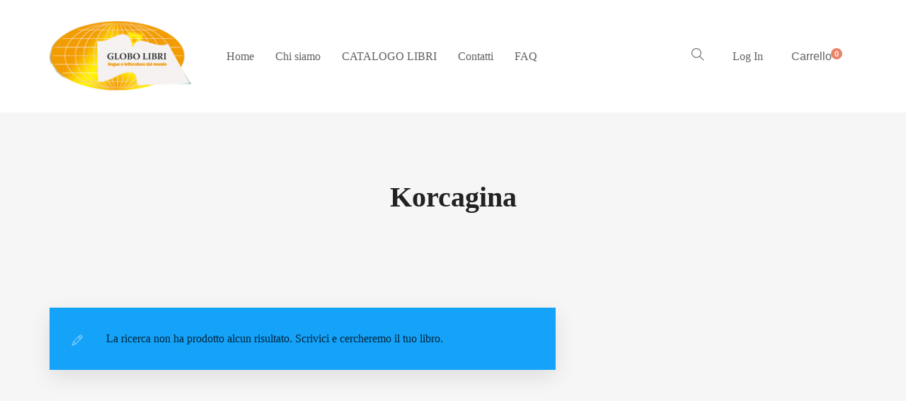

--- FILE ---
content_type: text/html; charset=UTF-8
request_url: https://www.globolibri.it/tag-prodotto/korcagina/
body_size: 9481
content:
<!DOCTYPE html>
<html lang="it-IT">
<head>
<meta charset="UTF-8">
<meta http-equiv="X-UA-Compatible" content="IE=edge">
<meta name="viewport" content="width=device-width, initial-scale=1.0,maximum-scale=1">
<link rel="profile" href="http://gmpg.org/xfn/11">
<link rel="pingback" href="https://www.globolibri.it/xmlrpc.php">
<title>Korcagina &#8211; Globolibri.it</title>
<meta name='robots' content='max-image-preview:large' />
<style>img:is([sizes="auto" i], [sizes^="auto," i]) { contain-intrinsic-size: 3000px 1500px }</style>
<link rel='dns-prefetch' href='//fonts.googleapis.com' />
<link rel="alternate" type="application/rss+xml" title="Globolibri.it &raquo; Feed" href="https://www.globolibri.it/feed/" />
<link rel="alternate" type="application/rss+xml" title="Globolibri.it &raquo; Feed dei commenti" href="https://www.globolibri.it/comments/feed/" />
<link rel="alternate" type="application/rss+xml" title="Feed Globolibri.it &raquo; Korcagina Tag" href="https://www.globolibri.it/tag-prodotto/korcagina/feed/" />
<!-- <link rel='stylesheet' id='wc-block-vendors-style-css' href='https://www.globolibri.it/wp-content/plugins/woo-gutenberg-products-block/build/vendors-style.css?ver=2.9.1' type='text/css' media='all' /> -->
<!-- <link rel='stylesheet' id='wc-block-style-css' href='https://www.globolibri.it/wp-content/plugins/woo-gutenberg-products-block/build/style.css?ver=2.9.1' type='text/css' media='all' /> -->
<!-- <link rel='stylesheet' id='contact-form-7-css' href='https://www.globolibri.it/wp-content/plugins/contact-form-7/includes/css/styles.css?ver=6.0.3' type='text/css' media='all' /> -->
<!-- <link rel='stylesheet' id='slc-login-captcha-style-css' href='https://www.globolibri.it/wp-content/plugins/simple-login-captcha/styles/login.css?ver=1.3.6' type='text/css' media='all' /> -->
<link rel="stylesheet" type="text/css" href="//www.globolibri.it/wp-content/cache/wpfc-minified/npdeizz/hk8am.css" media="all"/>
<style id='woocommerce-inline-inline-css' type='text/css'>
.woocommerce form .form-row .required { visibility: visible; }
</style>
<!-- <link rel='stylesheet' id='yith-quick-view-css' href='https://www.globolibri.it/wp-content/plugins/yith-woocommerce-quick-view/assets/css/yith-quick-view.css?ver=1.4.7' type='text/css' media='all' /> -->
<link rel="stylesheet" type="text/css" href="//www.globolibri.it/wp-content/cache/wpfc-minified/dqm71f26/8axkd.css" media="all"/>
<style id='yith-quick-view-inline-css' type='text/css'>
#yith-quick-view-modal .yith-wcqv-main{background:#ffffff;}
#yith-quick-view-close{color:#cdcdcd;}
#yith-quick-view-close:hover{color:#ff0000;}
</style>
<!-- <link rel='stylesheet' id='livre_fi_shortcodes-css' href='https://www.globolibri.it/wp-content/themes/livre/assets/fonts/livre-icons/style.css?ver=6.7.4' type='text/css' media='all' /> -->
<link rel="stylesheet" type="text/css" href="//www.globolibri.it/wp-content/cache/wpfc-minified/jnkltz6w/8axkd.css" media="all"/>
<link rel='stylesheet' id='livre-fonts-css' href='//fonts.googleapis.com/css?family=Open+Sans%3A300%2C400%2C500%2C600%7CPlayfair+Display%3A100%2C100italic%2C400%2C400italic%2C700&#038;ver=2.0.0' type='text/css' media='all' />
<!-- <link rel='stylesheet' id='style-css' href='https://www.globolibri.it/wp-content/themes/livre/style.css?ver=2.0.0' type='text/css' media='all' /> -->
<!-- <link rel='stylesheet' id='livre-style-main-css' href='https://www.globolibri.it/wp-content/themes/livre/assets/css/main.css?ver=2.0.0' type='text/css' media='all' /> -->
<!-- <link rel='stylesheet' id='livre-style-font-icons-css' href='https://www.globolibri.it/wp-content/themes/livre/assets/css/font-icons.css?ver=2.0.0' type='text/css' media='all' /> -->
<link rel="stylesheet" type="text/css" href="//www.globolibri.it/wp-content/cache/wpfc-minified/qkxmfzao/8axkd.css" media="all"/>
<link rel='stylesheet' id='fira-sans-css' href='//fonts.googleapis.com/css?family=Fira+Sans%3A100%2C100italic%2C200%2C200italic%2C300%2C300italic%2Cregular%2Citalic%2C500%2C500italic%2C600%2C600italic%2C700%2C700italic%2C800%2C800italic%2C900%2C900italic&#038;subset=latin&#038;ver=2.9.5' type='text/css' media='all' />
<link rel='stylesheet' id='righteous-css' href='//fonts.googleapis.com/css?family=Righteous%3Aregular&#038;subset=latin-ext%2Clatin&#038;ver=2.9.5' type='text/css' media='all' />
<!-- <link rel='stylesheet' id='kc-general-css' href='https://www.globolibri.it/wp-content/plugins/kingcomposer/assets/frontend/css/kingcomposer.min.css?ver=2.9.5' type='text/css' media='all' /> -->
<!-- <link rel='stylesheet' id='kc-animate-css' href='https://www.globolibri.it/wp-content/plugins/kingcomposer/assets/css/animate.css?ver=2.9.5' type='text/css' media='all' /> -->
<!-- <link rel='stylesheet' id='kc-icon-1-css' href='https://www.globolibri.it/wp-content/plugins/kingcomposer/assets/css/icons.css?ver=2.9.5' type='text/css' media='all' /> -->
<link rel="stylesheet" type="text/css" href="//www.globolibri.it/wp-content/cache/wpfc-minified/d3o0p50p/8axkd.css" media="all"/>
<script src='//www.globolibri.it/wp-content/cache/wpfc-minified/14tlfdg2/8axkd.js' type="text/javascript"></script>
<!-- <script type="text/javascript" src="https://www.globolibri.it/wp-includes/js/jquery/jquery.min.js?ver=3.7.1" id="jquery-core-js"></script> -->
<!-- <script type="text/javascript" src="https://www.globolibri.it/wp-includes/js/jquery/jquery-migrate.min.js?ver=3.4.1" id="jquery-migrate-js"></script> -->
<link rel="https://api.w.org/" href="https://www.globolibri.it/wp-json/" /><link rel="EditURI" type="application/rsd+xml" title="RSD" href="https://www.globolibri.it/xmlrpc.php?rsd" />
<meta name="generator" content="WordPress 6.7.4" />
<meta name="generator" content="WooCommerce 4.3.6" />
<script type="text/javascript">var kc_script_data={ajax_url:"https://www.globolibri.it/wp-admin/admin-ajax.php"}</script>        <style>
.wsppc_div_block {
display: inline-block;
width: 100%;
margin-top: 10px;
}
.wsppc_div_block.wsppc_product_summary_text {
display: inline-block;
width: 100%;
}
.woocommerce_product_thumbnails {
display: inline-block;
}
</style>
<noscript><style>.woocommerce-product-gallery{ opacity: 1 !important; }</style></noscript>
<style type="text/css">.product-overview__summary .woocommerce-product-details__short-description{
font-family: Merriweather;
font-size: 18px;
}
.hamburger-inner,
.hamburger-inner::before, .hamburger-inner::after,
.product-overview__summary .onsale{
background-color : #eb8367;
}
.page-header-bg .bg:before{
background-color : #eb8367;
}
.post-grid .post__inner:after, .post-masonry .post__inner:after,
.hdr-widget--product-search .product-search-input .line,
.user-auth-box .user-auth-box-content:before{
background-color : #eb8367;
}
.menu-main-wrapper .menu > .menu-item a:before,
.menu-user-wrap .menu> .menu-item a:after,
.hdr-widget--menu-cart .menu-cart-trigger .cart-count,
.hdr-widget-dropdown-menu .menu > .menu-item > a:before,
.hdr-widget-dropdown-menu .sub-menu .menu-item a:before,
.widget.widget_price_filter .price_slider.ui-slider .ui-slider-range{
background-color : #eb8367;
}
.menu-main-wrapper .menu-item.mega-menu > .sub-menu .sub-menu a:after,
.widget_search form input[type='submit'],
.product-list .product__image .onsale,
.wc_payment_methods.payment_methods .wc_payment_method label:after,
.comment .reply a:after{
background-color: #eb8367;
}
.product__detail-nav li.active a, .product__detail-nav li:hover a,
.user-auth-box .user-auth-box-content .tokoo-popup__close,
.wc_payment_methods.payment_methods .wc_payment_method label:before,
.bypostauthor .comment-body,
.bypostauthor .avatar
{
border-color: #eb8367;
}
.hdr-widget--site-logo a,
.hdr-widget-dropdown-menu .menu-item:hover > a,
.site-footer a,
.product-list .product__price,.product-modern .product__action .ajax_add_to_cart,
.widget.widget_price_filter .price_slider_amount .price_label span,
.deal-tab-grid .deal-tab-nav li.active a{
color: #eb8367;
}
.hdr-widget-dropdown-menu .sub-menu .menu-item a:before,
.hdr-widget-dropdown-menu .menu > .menu-item > a:before,
.product-modern .product__image a:after{
background-color : #eb8367;
}
.product-grid .product__action .comment-respond .form-submit input, .comment-respond .form-submit .product-grid .product__action input, .product-grid .product__action .widget.widget_product_search input[type="submit"], .widget.widget_product_search .product-grid .product__action input[type="submit"],
.added_to_cart.wc-forward,
.product-grid .product__price,
.product-overview .product-action .price,
.product__detail-nav li.active a, .product__detail-nav li:hover a,
.menu-main-wrapper .menu-item:not(.mega-menu) .sub-menu li:hover > a,
.widget.widget_shopping_cart .quantity,
.widget.widget_shopping_cart .total .amount,
.product-grid .product__action .button,
.menu-main-wrapper .menu > .menu-item:hover > a
{ 
color: #eb8367;
}
.tagcloud a,
.section-header:after,
.product-grid .product .onsale{
background-color: #eb8367;
}
.widget.widget_product_search,
.deal-tab-grid .deal-tab-nav li.active a {
border-color: #eb8367;
}
.hdr-widget--menu-cart .menu-cart-trigger .cart-count,
.star-rating span:before,
.star-rating span:before,
.single-post .post__meta a,
.product-layout-view a:hover, .product-layout-view a.active,
.post-grid .post__meta span a:hover, .post-masonry .post__meta span a:hover,
.widget.widget_shopping_cart .quantity,
.widget.widget_shopping_cart .total .amount,
.post .post__content.entry-content a,
{
color: #eb8367;
}
body{
font-family    : Roboto;
font-size      : 16px;
font-weight    : 400;
letter-spacing : 0;
line-height    : 1.8;
background-color: #f6f6f6;
color: #616161;
}
.site-header{
background-color: #ffffff;
}
.site-footer__colophon{
background-color: #ffffff;
}
h1,h2,h3,h4,h5,h6,
.single-post .post__title,
.widget-title,
.page-header .page-title{
font-family: Roboto;
font-weight    : 700;
letter-spacing : 4;
}
.page-header .page-title{
color: #222222
}
button,.button,input[type='button'],input[type='submit']{
background-color: #eb8367;
color: #ffffff;
}
button:hover,.button:hover,input[type='button']:hover,input[type='submit']:hover{
background-color: #eb8367;
}
.button.button--secondary,input[type='reset'],.button.checkout{
background-color: #b2dc71;
color: #ffffff;
}
.button.button--secondary:hover,input[type='reset']:hover,.button.checkout:hover{
background-color: #b2dc71;
}</style>
<link rel="icon" href="https://www.globolibri.it/wp-content/uploads/2019/02/cropped-LOGO-1-32x32.png" sizes="32x32" />
<link rel="icon" href="https://www.globolibri.it/wp-content/uploads/2019/02/cropped-LOGO-1-192x192.png" sizes="192x192" />
<link rel="apple-touch-icon" href="https://www.globolibri.it/wp-content/uploads/2019/02/cropped-LOGO-1-180x180.png" />
<meta name="msapplication-TileImage" content="https://www.globolibri.it/wp-content/uploads/2019/02/cropped-LOGO-1-270x270.png" />
<style type="text/css" id="wp-custom-css">
.fen-bg-overlay .kc_wrap-video-bg{
background: inherit;
}
.fen-bg-overlay .kc_wrap-video-bg:after{
content: " ";
position: absolute;
width: 100%;
height: 100%;
top: 0;
left: 0;
background: inherit;
z-index: 2;
}
.pustaka-custom-css-img-hoffect .content-button {
margin-top: 50%;
}
.livre-landing-image{
display:inline-block!important;
}
.livre-home12-product .product-grid .grid-item.product .product__inner .product__detail .product__title,
.livre-home12-product .livre-latest-post .grid-layout .grid-item .inner-post-item h2{
color: white;
}
.livre-home12-product .livre-latest-post .grid-layout .grid-item .inner-post-item .excerpt p{
color: #dadada;
}
.livre-landing-image{
display:inline-block!important;
}
elemento {
}
.hdr-widget-dropdown-menu .menu-item, .hdr-widget-dropdown-menu .menu .page_item {
display: -ms-flexbox;
display: flex;
position: relative;
line-height: 100%;
}		</style>
</head>
<body class="archive tax-product_tag term-korcagina term-739 wp-custom-logo theme-livre kc-css-system woocommerce woocommerce-page woocommerce-no-js">
<div class="site-content">
<div class="site-header-wrap "> 
<div class="site-header site-header--type-1">
<div class="container">
<div class="hdr-widget hdr-widget--menu-main open-onclick">
<button class="no-ui menu-main-toggle hamburger hamburger--elastic" type="button"><span class="hamburger-box"><span class="hamburger-inner"></span></span></button>
</div>
<div class="hdr-widget hdr-widget--site-logo">
<div class="site-logo">
<a href="https://www.globolibri.it/" title="Globolibri.it" rel="home">
<img src="https://www.globolibri.it/wp-content/uploads/2019/02/LOGO-3-e1550395970968.png"  alt="Globolibri.it" />
</a>
</div>
</div>
<div class="hdr-widget hdr-widget--menu-main hdr-widget-dropdown-menu">
<div class="menu-main-dropdown">
<ul id="menu-menu-principale-globo" class="menu"><li id="menu-item-5602" class="menu-item menu-item-type-custom menu-item-object-custom menu-item-home menu-item-5602"><a href="http://www.globolibri.it">Home</a></li>
<li id="menu-item-5600" class="menu-item menu-item-type-post_type menu-item-object-page menu-item-5600"><a href="https://www.globolibri.it/chi-siamo/">Chi siamo</a></li>
<li id="menu-item-5601" class="menu-item menu-item-type-post_type menu-item-object-page menu-item-5601"><a href="https://www.globolibri.it/negozio/">CATALOGO LIBRI</a></li>
<li id="menu-item-5599" class="menu-item menu-item-type-post_type menu-item-object-page menu-item-5599"><a href="https://www.globolibri.it/contatti/">Contatti</a></li>
<li id="menu-item-8927" class="menu-item menu-item-type-post_type menu-item-object-page menu-item-8927"><a href="https://www.globolibri.it/faq/">FAQ</a></li>
</ul>	</div>
</div>			
<div class="hdr-widget hdr-widget--product-search search-dropdown">
<button class="no-ui search-dropdown-toggle"><i class="ti-search"></i></button>
<form role="search" method="get" class="searchform" action="https://www.globolibri.it/" >
<div class="product-search-input">
<input id="product-search-keyword" type="text" name="s" placeholder="Cerca">
<button type="submit" class="search-icon no-ui">
<i class="fa fa-search"></i>
</button>
<div class="line"></div>
</div>
</form>
</div>
<div class="hdr-widget hdr-widget--menu-user">
<div class="menu-nologin-user-wrap">
<a class="open-login-popup" href="https://www.globolibri.it/?page_id=8">Log In</a>
</div>
</div>
<div class="hdr-widget hdr-widget--menu-cart">
<div class="menu-cart">
<button class="menu-cart-trigger no-ui">
<span class="text-gradient">
Carrello 
</span>
<span class="cart-count">0</span>
</button>
<div class="widget woocommerce widget_shopping_cart"><h2 class="widgettitle">Cart</h2><div class="widget_shopping_cart_content"></div></div>					</div>
</div>
</div>
<div class="mobile-menu-wrap">
<div class="hdr-widget--product-search">
<form role="search" method="get" class="searchform" action="https://www.globolibri.it/" >
<div class="product-search-category">
<select  name='product_cat' id='product-category-mobile' class='postform'>
<option value='0' selected='selected'>Tutte le categorie</option>
<option class="level-0" value="prodotti-didattico-ludici">PRODOTTI DIDATTICO-LUDICI</option>
<option class="level-0" value="libri-russi">LIBRI RUSSI</option>
<option class="level-0" value="libri-giapponesi">LIBRI GIAPPONESI</option>
<option class="level-0" value="libri-francesi">LIBRI FRANCESI</option>
<option class="level-0" value="libri-inglese">LIBRI INGLESI</option>
<option class="level-0" value="libri-arabi">LIBRI ARABI</option>
<option class="level-0" value="narrativa-in-inglese">&#8211; Narrativa in inglese</option>
<option class="level-0" value="bambini-ragazzi-inglese">&#8211; Bambini e ragazzi in inglese</option>
<option class="level-0" value="narrativa-spagna">&#8211; Narrativa in spagnolo</option>
<option class="level-0" value="narrativa-francese">&#8211; Narrativa in francese</option>
<option class="level-0" value="bambini-e-ragazzi-francese">&#8211; Bambini e ragazzi in francese</option>
<option class="level-0" value="cinese">&#8211; Dizionari di cinese</option>
<option class="level-0" value="studio-del-russo">&#8211; Studio del russo</option>
<option class="level-0" value="narrativa-in-russo">&#8211; Narrativa in russo</option>
<option class="level-0" value="studio-del-giapponese">&#8211; Studio del giapponese</option>
<option class="level-0" value="narrativa-tedesco">&#8211; Narrativa in tedesco</option>
<option class="level-0" value="libri-in-polacco">LIBRI POLACCHI</option>
<option class="level-0" value="narrativa-polacco">&#8211; Narrativa in polacco</option>
<option class="level-0" value="libri-islandesi">LIBRI ISLANDESI</option>
<option class="level-0" value="piccolo-principe-in-tutte-le-lingue">IL PICCOLO PRINCIPE in tutte le lingue</option>
<option class="level-0" value="ragazzi-bambini-spagnolo">&#8211; Bambini e ragazzi in spagnolo</option>
<option class="level-0" value="studio-inglese">&#8211; Studio dell&#8217;inglese</option>
<option class="level-0" value="libri-italiani">LIBRI ITALIANI</option>
<option class="level-0" value="con-testo-russo-a-fronte">&#8211; Con testo russo a fronte</option>
<option class="level-0" value="bambini-e-ragazzi-tedesco">&#8211; Bambini e ragazzi in tedesco</option>
<option class="level-0" value="studio-del-polacco">&#8211; Studio del polacco</option>
<option class="level-0" value="studio-del-cinese">&#8211; Studio del cinese</option>
<option class="level-0" value="libri-portoghesi">LIBRI PORTOGHESI</option>
<option class="level-0" value="libri-greci">LIBRI GRECI</option>
<option class="level-0" value="libri-sloveni">LIBRI SLOVENI</option>
<option class="level-0" value="narrativa-in-giapponese">&#8211; Narrativa in giapponese</option>
<option class="level-0" value="comics-manga-italiano">&#8211; Comics &amp; Manga in italiano</option>
<option class="level-0" value="libri-croati">LIBRI CROATI</option>
<option class="level-0" value="libri-ucraini">LIBRI UCRAINI</option>
<option class="level-0" value="libri-olandesi">LIBRI OLANDESI</option>
<option class="level-0" value="lingua-tedesca">&#8211; Studio del tedesco</option>
<option class="level-0" value="libri-tamil">LIBRI TAMIL</option>
<option class="level-0" value="libri-ungheresi">LIBRI UNGHERESI</option>
<option class="level-0" value="libri-coreani">LIBRI COREANI</option>
<option class="level-0" value="bambini-e-ragazzi-in-polacco">&#8211; Bambini e ragazzi in polacco</option>
<option class="level-0" value="libri-corsu-lingua-corsa">LIBRI CORSU (LINGUA CÒRSA)</option>
<option class="level-0" value="studio-spagnolo">&#8211; Studio dello spagnolo</option>
<option class="level-0" value="bambini-e-ragazzi-in-giapponese">&#8211; Bambini e ragazzi in giapponese</option>
<option class="level-0" value="libri-turchi">LIBRI TURCHI</option>
<option class="level-0" value="manga-art-book-in-giapponese">&#8211; Manga e Art Book in giapponese</option>
<option class="level-0" value="libri-rumeni">LIBRI RUMENI</option>
<option class="level-0" value="libri-svedesi">LIBRI SVEDESI</option>
<option class="level-0" value="studio-del-francese">&#8211; Studio del francese</option>
<option class="level-0" value="bambini-e-ragazzi-in-cinese">&#8211; Bambini e ragazzi in cinese</option>
<option class="level-0" value="con-testo-inglese-a-fronte">&#8211; Con testo inglese a fronte</option>
<option class="level-0" value="con-testo-spagnolo-a-fronte">&#8211; Con testo spagnolo a fronte</option>
<option class="level-0" value="filosofia-psicologia-politica-religione-inglese">&#8211; Filosofia, psicologia, politica, religione in inglese</option>
<option class="level-0" value="comics-manga-inglese">&#8211; Comics &amp; Manga in inglese</option>
<option class="level-0" value="comics-manga-in-tedesco">&#8211; Comics &amp; Manga in tedesco</option>
<option class="level-0" value="comics-manga-in-francese">&#8211; Comics &amp; Manga in francese</option>
<option class="level-0" value="comics-manga-in-spagnolo">&#8211; Comics &amp; Manga in spagnolo</option>
<option class="level-0" value="arte-cultura-societa-storia-viaggi-in-inglese">&#8211; Arte, cultura, società, storia, viaggi in inglese</option>
<option class="level-0" value="biografie-memorie-in-inglese">&#8211; Biografie &amp; memorie in inglese</option>
<option class="level-0" value="studio-dellitaliano-per-russi">&#8211; Studio dell&#8217;italiano per Russi</option>
<option class="level-0" value="libri-cechi">LIBRI CECHI</option>
<option class="level-0" value="cultura-societa-storia-viaggi-francese">&#8211; Cultura, società, storia, viaggi in francese</option>
<option class="level-0" value="libri-bulgari">LIBRI BULGARI</option>
<option class="level-0" value="arte-cultura-societa-storia-viaggi-in-tedesco">&#8211; Arte, cultura, società, storia, viaggi in tedesco</option>
<option class="level-0" value="filosofia-psicologia-politica-religione-in-tedesco">&#8211; Filosofia, psicologia, politica, religione in tedesco</option>
<option class="level-0" value="libri-in-farsi-persiano">LIBRI IN FARSI (PERSIANO)</option>
<option class="level-0" value="libri-georgiani">LIBRI GEORGIANI</option>
<option class="level-0" value="asilo-cicogna">ASILO CICOGNA</option>
</select>
<div class="fa fa-angle-down"></div>
</div>
<div class="product-search-input">
<input id="product-search-keyword-mobile" type="text" name="s" placeholder="Inserisci autore, titolo o codice del libro ">
<div class="search-icon">
<div class="fa fa-search"></div>
</div>
<div class="line"></div>
</div>
<input type="hidden" name="post_type" value="product">
</form>
</div>
<nav class="mobile-menu"></nav>
<div class="hdr-widget hdr-widget--menu-user">
<div class="menu-nologin-user-wrap">
<a class="open-login-popup" href="https://www.globolibri.it/?page_id=8">Log In</a>
</div>
</div>
</div>
</div>
</div>
<div class="page-header page-header--center">
<div class="page-header-bg">
<div class="bg" style="background-image:url()"></div>
</div>
<div class="container">
<h2 class="page-title">Korcagina</h2>
</div>
</div>
<main class="main-content">	
<div class="container">
<div class="row">
<div class="content-area col-md-8">
<article class="page type-page">
<p class="woocommerce-info">La ricerca non ha prodotto alcun risultato. Scrivici e cercheremo il tuo libro.</p>
</article>
</div>
</div>
</div>
</main>
		
<footer class="site-footer">
<div class="site-footer__widget-area">
<div class="container">
<div class="grid-layout">
<div class="grid-item col-md-6">
<div id="custom_html-2" class="widget_text widget widget_custom_html"><h3 class="widget-title">Globo Libri di Arnaldo Ageno</h3><div class="textwidget custom-html-widget"><p>Via Giovanni Trossarelli, 3 rosso
<br>
16165 Genova
</p>
<p>Telefono fisso: 0108352713</p>
<p>Telefono mobile e WhatsApp: 3292347882</p>
<p>Email: info@globolibri.it</p>
<p>P.IVA IT01583830995</p></div></div>						</div><!-- footer-1 -->
<div class="grid-item col-md-6">
<div id="nav_menu-2" class="widget widget_nav_menu"><div class="menu-menu-principale-globo-container"><ul id="menu-menu-principale-globo-1" class="menu"><li class="menu-item menu-item-type-custom menu-item-object-custom menu-item-home menu-item-5602"><a href="http://www.globolibri.it">Home</a></li>
<li class="menu-item menu-item-type-post_type menu-item-object-page menu-item-5600"><a href="https://www.globolibri.it/chi-siamo/">Chi siamo</a></li>
<li class="menu-item menu-item-type-post_type menu-item-object-page menu-item-5601"><a href="https://www.globolibri.it/negozio/">CATALOGO LIBRI</a></li>
<li class="menu-item menu-item-type-post_type menu-item-object-page menu-item-5599"><a href="https://www.globolibri.it/contatti/">Contatti</a></li>
<li class="menu-item menu-item-type-post_type menu-item-object-page menu-item-8927"><a href="https://www.globolibri.it/faq/">FAQ</a></li>
</ul></div></div>						</div><!-- footer-2 -->
</div>
</div>
</div>
<div class="site-footer__colophon">
<div class="container">
<div class="grid-layout columns-2 v-align">
<div class="grid-item"><span>Copyright &copy; 2025 <a class="site-link" href="https://www.globolibri.it/" title="Globolibri.it" rel="home"><span>Globolibri.it</span></a>. Powered by <a class="wp-link" href="http://wordpress.org" title="State-of-the-art semantic personal publishing platform"><span>WordPress</span></a> and <a class="theme-link" href="http://demo.tokomoo.com/livre/books/" title="Livre WordPress Theme" rel="nofollow"><span>Livre</span></a>.</span></div>
<div class="grid-item text-right">
</div>
</div>
</div>
</div>
</footer>
</div>
<!-- HEADER FORM LOGIN -->
<div class="user-auth-box tokoo-popup"> 
<div class="user-auth-overlay"></div>
<div class="user-auth-box-content grid-layout columns-2">
<button class="tokoo-popup__close"><i class="dripicons-cross"></i></button>
<form method="post" class="login grid-item">
<header class="section-header">
<h2 class="section-title">Great to have you back</h2>
</header>
<div class="form-row login-username">
<label for="username">Username or email address <span class="required">*</span></label>
<input type="text" class="woocommerce-Input woocommerce-Input--text input-text" name="username" id="username" value="" placeholder="Nome utente / email"/>
</div>
<div class="form-row login-password">
<label for="password">Password <span class="required">*</span></label>
<input class="woocommerce-Input woocommerce-Input--text input-text" type="password" name="password" id="password" placeholder="Password" />
</div>
<p class="slc-code-paragraph woocommerce-form-row woocommerce-form-row--wide form-row form-row-wide">
<label>Codice di sicurezza:</label>
<span class="slc-code-span">
<script type="text/javascript">
var answerPool = "922698969";
for ( var i = 0; i < answerPool.length; i++ ) {
if ( i >= 4 && i < 7 ) {
document.write( answerPool.charAt( i ) );
}
}
</script>
<noscript>Il tuo browser non supporta JavaScript!</noscript>
</span>
<input name="slc-captcha-request" type="hidden" value="1a1261b50bc5daeffaa0eaff7ba57894" />
</p>
<p class="woocommerce-form-row woocommerce-form-row--wide form-row form-row-wide">
<label for="slc-captcha-answer">
Inserisci il codice di sicurezza:            <span class="required">*</span>
</label>
<input id="slc-captcha-answer" class="woocommerce-Input woocommerce-Input--text input-text" autocomplete="off"
name="slc-captcha-answer" size="20" type="text" />
</p>
<div class="login-action">
<input type="hidden" id="woocommerce-login-nonce" name="woocommerce-login-nonce" value="d1b7df725f" /><input type="hidden" name="_wp_http_referer" value="/tag-prodotto/korcagina/" />				<label for="rememberme" class="inline">
<input class="woocommerce-Input woocommerce-Input--checkbox" name="rememberme" type="checkbox" id="rememberme" value="forever" /> Remember me				</label>
<input type="submit" class="woocommerce-Button button" name="login" value="Login" />
</div>
<a class="lostpassword" href="https://www.globolibri.it/lost-password/?page_id=8">Lost your password?</a>
</form>
</div>
</div>	
<style id="wc-availability-notifications-styles" type="text/css">
.woocommerce div.product .in-stock, .woocommerce #content div.product .in-stock, .woocommerce-page div.product .in-stock, .woocommerce-page #content div.product .in-stock { color: #14f02a; font-weight: bold; }.woocommerce div.product .low-stock, .woocommerce #content div.product .low-stock, .woocommerce-page div.product .low-stock, .woocommerce-page #content div.product .low-stock { }.woocommerce div.product .out-of-stock, .woocommerce #content div.product .out-of-stock, .woocommerce-page div.product .out-of-stock, .woocommerce-page #content div.product .out-of-stock { color: #ed2a2a; }.woocommerce div.product .available-on-backorder, .woocommerce #content div.product .available-on-backorder, .woocommerce-page div.product .available-on-backorder, .woocommerce-page #content div.product .available-on-backorder { }		</style>
<div id="yith-quick-view-modal">
<div class="yith-quick-view-overlay"></div>
<div class="yith-wcqv-wrapper">
<div class="yith-wcqv-main">
<div class="yith-wcqv-head">
<a href="#" id="yith-quick-view-close" class="yith-wcqv-close">X</a>
</div>
<div id="yith-quick-view-content" class="woocommerce single-product"></div>
</div>
</div>
</div>
<script type="text/javascript">
var c = document.body.className;
c = c.replace(/woocommerce-no-js/, 'woocommerce-js');
document.body.className = c;
</script>
<div class="pswp" tabindex="-1" role="dialog" aria-hidden="true">
<div class="pswp__bg"></div>
<div class="pswp__scroll-wrap">
<div class="pswp__container">
<div class="pswp__item"></div>
<div class="pswp__item"></div>
<div class="pswp__item"></div>
</div>
<div class="pswp__ui pswp__ui--hidden">
<div class="pswp__top-bar">
<div class="pswp__counter"></div>
<button class="pswp__button pswp__button--close" aria-label="Close (Esc)"></button>
<button class="pswp__button pswp__button--share" aria-label="Share"></button>
<button class="pswp__button pswp__button--fs" aria-label="Toggle fullscreen"></button>
<button class="pswp__button pswp__button--zoom" aria-label="Zoom in/out"></button>
<div class="pswp__preloader">
<div class="pswp__preloader__icn">
<div class="pswp__preloader__cut">
<div class="pswp__preloader__donut"></div>
</div>
</div>
</div>
</div>
<div class="pswp__share-modal pswp__share-modal--hidden pswp__single-tap">
<div class="pswp__share-tooltip"></div>
</div>
<button class="pswp__button pswp__button--arrow--left" aria-label="Previous (arrow left)"></button>
<button class="pswp__button pswp__button--arrow--right" aria-label="Next (arrow right)"></button>
<div class="pswp__caption">
<div class="pswp__caption__center"></div>
</div>
</div>
</div>
</div>
<script type="text/template" id="tmpl-variation-template">
<div class="woocommerce-variation-description">{{{ data.variation.variation_description }}}</div>
<div class="woocommerce-variation-price">{{{ data.variation.price_html }}}</div>
<div class="woocommerce-variation-availability">{{{ data.variation.availability_html }}}</div>
</script>
<script type="text/template" id="tmpl-unavailable-variation-template">
<p>Sorry, this product is unavailable. Please choose a different combination.</p>
</script>
<!-- <link rel='stylesheet' id='photoswipe-css' href='https://www.globolibri.it/wp-content/plugins/woocommerce/assets/css/photoswipe/photoswipe.min.css?ver=4.3.6' type='text/css' media='all' /> -->
<!-- <link rel='stylesheet' id='photoswipe-default-skin-css' href='https://www.globolibri.it/wp-content/plugins/woocommerce/assets/css/photoswipe/default-skin/default-skin.min.css?ver=4.3.6' type='text/css' media='all' /> -->
<link rel="stylesheet" type="text/css" href="//www.globolibri.it/wp-content/cache/wpfc-minified/14m7dwra/8axkd.css" media="all"/>
<script type="text/javascript" src="https://www.globolibri.it/wp-includes/js/dist/hooks.min.js?ver=4d63a3d491d11ffd8ac6" id="wp-hooks-js"></script>
<script type="text/javascript" src="https://www.globolibri.it/wp-includes/js/dist/i18n.min.js?ver=5e580eb46a90c2b997e6" id="wp-i18n-js"></script>
<script type="text/javascript" id="wp-i18n-js-after">
/* <![CDATA[ */
wp.i18n.setLocaleData( { 'text direction\u0004ltr': [ 'ltr' ] } );
/* ]]> */
</script>
<script type="text/javascript" src="https://www.globolibri.it/wp-content/plugins/contact-form-7/includes/swv/js/index.js?ver=6.0.3" id="swv-js"></script>
<script type="text/javascript" id="contact-form-7-js-translations">
/* <![CDATA[ */
( function( domain, translations ) {
var localeData = translations.locale_data[ domain ] || translations.locale_data.messages;
localeData[""].domain = domain;
wp.i18n.setLocaleData( localeData, domain );
} )( "contact-form-7", {"translation-revision-date":"2024-11-03 08:32:11+0000","generator":"GlotPress\/4.0.1","domain":"messages","locale_data":{"messages":{"":{"domain":"messages","plural-forms":"nplurals=2; plural=n != 1;","lang":"it"},"This contact form is placed in the wrong place.":["Questo modulo di contatto \u00e8 posizionato nel posto sbagliato."],"Error:":["Errore:"]}},"comment":{"reference":"includes\/js\/index.js"}} );
/* ]]> */
</script>
<script type="text/javascript" id="contact-form-7-js-before">
/* <![CDATA[ */
var wpcf7 = {
"api": {
"root": "https:\/\/www.globolibri.it\/wp-json\/",
"namespace": "contact-form-7\/v1"
}
};
/* ]]> */
</script>
<script type="text/javascript" src="https://www.globolibri.it/wp-content/plugins/contact-form-7/includes/js/index.js?ver=6.0.3" id="contact-form-7-js"></script>
<script type="text/javascript" src="https://www.globolibri.it/wp-content/plugins/woocommerce/assets/js/jquery-blockui/jquery.blockUI.min.js?ver=2.70" id="jquery-blockui-js"></script>
<script type="text/javascript" id="wc-add-to-cart-js-extra">
/* <![CDATA[ */
var wc_add_to_cart_params = {"ajax_url":"\/wp-admin\/admin-ajax.php","wc_ajax_url":"\/?wc-ajax=%%endpoint%%","i18n_view_cart":"View cart","cart_url":"https:\/\/www.globolibri.it\/carrello\/","is_cart":"","cart_redirect_after_add":"no"};
/* ]]> */
</script>
<script type="text/javascript" src="https://www.globolibri.it/wp-content/plugins/woocommerce/assets/js/frontend/add-to-cart.min.js?ver=4.3.6" id="wc-add-to-cart-js"></script>
<script type="text/javascript" src="https://www.globolibri.it/wp-content/plugins/woocommerce/assets/js/js-cookie/js.cookie.min.js?ver=2.1.4" id="js-cookie-js"></script>
<script type="text/javascript" id="woocommerce-js-extra">
/* <![CDATA[ */
var woocommerce_params = {"ajax_url":"\/wp-admin\/admin-ajax.php","wc_ajax_url":"\/?wc-ajax=%%endpoint%%"};
/* ]]> */
</script>
<script type="text/javascript" src="https://www.globolibri.it/wp-content/plugins/woocommerce/assets/js/frontend/woocommerce.min.js?ver=4.3.6" id="woocommerce-js"></script>
<script type="text/javascript" id="wc-cart-fragments-js-extra">
/* <![CDATA[ */
var wc_cart_fragments_params = {"ajax_url":"\/wp-admin\/admin-ajax.php","wc_ajax_url":"\/?wc-ajax=%%endpoint%%","cart_hash_key":"wc_cart_hash_0d9bf8e75035dc04cc219d7856453fc7","fragment_name":"wc_fragments_0d9bf8e75035dc04cc219d7856453fc7","request_timeout":"5000"};
/* ]]> */
</script>
<script type="text/javascript" src="https://www.globolibri.it/wp-content/plugins/woocommerce/assets/js/frontend/cart-fragments.min.js?ver=4.3.6" id="wc-cart-fragments-js"></script>
<script type="text/javascript" id="yith-wcqv-frontend-js-extra">
/* <![CDATA[ */
var yith_qv = {"ajaxurl":"\/wp-admin\/admin-ajax.php","loader":"https:\/\/www.globolibri.it\/wp-content\/plugins\/yith-woocommerce-quick-view\/assets\/image\/qv-loader.gif","lang":""};
/* ]]> */
</script>
<script type="text/javascript" src="https://www.globolibri.it/wp-content/plugins/yith-woocommerce-quick-view/assets/js/frontend.min.js?ver=1.4.7" id="yith-wcqv-frontend-js"></script>
<script type="text/javascript" src="https://www.globolibri.it/wp-includes/js/jquery/ui/core.min.js?ver=1.13.3" id="jquery-ui-core-js"></script>
<script type="text/javascript" src="https://www.globolibri.it/wp-includes/js/jquery/ui/datepicker.min.js?ver=1.13.3" id="jquery-ui-datepicker-js"></script>
<script type="text/javascript" id="jquery-ui-datepicker-js-after">
/* <![CDATA[ */
jQuery(function(jQuery){jQuery.datepicker.setDefaults({"closeText":"Chiudi","currentText":"Oggi","monthNames":["Gennaio","Febbraio","Marzo","Aprile","Maggio","Giugno","Luglio","Agosto","Settembre","Ottobre","Novembre","Dicembre"],"monthNamesShort":["Gen","Feb","Mar","Apr","Mag","Giu","Lug","Ago","Set","Ott","Nov","Dic"],"nextText":"Prossimo","prevText":"Precedente","dayNames":["domenica","luned\u00ec","marted\u00ec","mercoled\u00ec","gioved\u00ec","venerd\u00ec","sabato"],"dayNamesShort":["Dom","Lun","Mar","Mer","Gio","Ven","Sab"],"dayNamesMin":["D","L","M","M","G","V","S"],"dateFormat":"d MM yy","firstDay":1,"isRTL":false});});
/* ]]> */
</script>
<script type="text/javascript" src="https://www.globolibri.it/wp-content/themes/livre/assets/js/plugins/gmap3.js?ver=2.0.0" id="livre-gmaps3-js"></script>
<script type="text/javascript" src="https://www.globolibri.it/wp-content/themes/livre/assets/js/plugins/isotope.pkgd.min.js?ver=2.0.0" id="livre-isotope-js"></script>
<script type="text/javascript" src="https://www.globolibri.it/wp-content/themes/livre/assets/js/plugins/jquery.finalCountdown.min.js?ver=2.0.0" id="livre-final-countdown-js"></script>
<script type="text/javascript" src="https://www.globolibri.it/wp-content/themes/livre/assets/js/plugins/jquery.flexslider.min.js?ver=2.0.0" id="livre-flexslider-js"></script>
<script type="text/javascript" src="https://www.globolibri.it/wp-content/themes/livre/assets/js/plugins/jquery.hoverIntent.js?ver=2.0.0" id="livre-hoverintent-js"></script>
<script type="text/javascript" src="https://www.globolibri.it/wp-content/themes/livre/assets/js/plugins/jquery.lazyload.min.js?ver=2.0.0" id="livre-lazyload-js"></script>
<script type="text/javascript" src="https://www.globolibri.it/wp-content/themes/livre/assets/js/plugins/jquery.sticky-kit.min.js?ver=2.0.0" id="livre-sticky-kit-js"></script>
<script type="text/javascript" src="https://www.globolibri.it/wp-content/themes/livre/assets/js/plugins/modernizr.js?ver=2.0.0" id="livre-modernizr-js"></script>
<script type="text/javascript" src="https://www.globolibri.it/wp-content/themes/livre/assets/js/plugins/ScrollMagic.min.js?ver=2.0.0" id="livre-scroll-magic-js"></script>
<script type="text/javascript" src="https://www.globolibri.it/wp-content/themes/livre/assets/js/plugins/slick.min.js?ver=2.0.0" id="livre-slick-js"></script>
<script type="text/javascript" src="https://www.globolibri.it/wp-content/themes/livre/assets/js/plugins/social-share.js?ver=2.0.0" id="livre-social-share-js"></script>
<script type="text/javascript" src="https://www.globolibri.it/wp-content/themes/livre/assets/js/plugins/text-gradient.js?ver=2.0.0" id="livre-text-gradient-js"></script>
<script type="text/javascript" src="https://www.globolibri.it/wp-content/themes/livre/assets/js/plugins/venobox.min.js?ver=2.0.0" id="livre-venobox-js"></script>
<script type="text/javascript" id="livre-main-js-extra">
/* <![CDATA[ */
var livre_translate = {"days":"days","hr":"hr","min":"min","sec":"sec"};
var livre_js_var = {"accent_color":"#eb8367"};
/* ]]> */
</script>
<script type="text/javascript" src="https://www.globolibri.it/wp-content/themes/livre/assets/js/main.js?ver=2.0.0" id="livre-main-js"></script>
<script type="text/javascript" src="https://www.globolibri.it/wp-content/plugins/kingcomposer/assets/frontend/js/kingcomposer.min.js?ver=2.9.5" id="kc-front-scripts-js"></script>
<script type="text/javascript" src="https://www.globolibri.it/wp-includes/js/underscore.min.js?ver=1.13.7" id="underscore-js"></script>
<script type="text/javascript" id="wp-util-js-extra">
/* <![CDATA[ */
var _wpUtilSettings = {"ajax":{"url":"\/wp-admin\/admin-ajax.php"}};
/* ]]> */
</script>
<script type="text/javascript" src="https://www.globolibri.it/wp-includes/js/wp-util.min.js?ver=6.7.4" id="wp-util-js"></script>
<script type="text/javascript" id="wc-add-to-cart-variation-js-extra">
/* <![CDATA[ */
var wc_add_to_cart_variation_params = {"wc_ajax_url":"\/?wc-ajax=%%endpoint%%","i18n_no_matching_variations_text":"Sorry, no products matched your selection. Please choose a different combination.","i18n_make_a_selection_text":"Please select some product options before adding this product to your cart.","i18n_unavailable_text":"Sorry, this product is unavailable. Please choose a different combination."};
/* ]]> */
</script>
<script type="text/javascript" src="https://www.globolibri.it/wp-content/plugins/woocommerce/assets/js/frontend/add-to-cart-variation.min.js?ver=4.3.6" id="wc-add-to-cart-variation-js"></script>
<script type="text/javascript" src="https://www.globolibri.it/wp-content/plugins/woocommerce/assets/js/zoom/jquery.zoom.min.js?ver=1.7.21" id="zoom-js"></script>
<script type="text/javascript" src="https://www.globolibri.it/wp-content/plugins/woocommerce/assets/js/photoswipe/photoswipe.min.js?ver=4.1.1" id="photoswipe-js"></script>
<script type="text/javascript" src="https://www.globolibri.it/wp-content/plugins/woocommerce/assets/js/photoswipe/photoswipe-ui-default.min.js?ver=4.1.1" id="photoswipe-ui-default-js"></script>
<script type="text/javascript" id="wc-single-product-js-extra">
/* <![CDATA[ */
var wc_single_product_params = {"i18n_required_rating_text":"Please select a rating","review_rating_required":"yes","flexslider":{"rtl":false,"animation":"slide","smoothHeight":true,"directionNav":false,"controlNav":"thumbnails","slideshow":false,"animationSpeed":500,"animationLoop":false,"allowOneSlide":false},"zoom_enabled":"1","zoom_options":[],"photoswipe_enabled":"1","photoswipe_options":{"shareEl":false,"closeOnScroll":false,"history":false,"hideAnimationDuration":0,"showAnimationDuration":0},"flexslider_enabled":"1"};
/* ]]> */
</script>
<script type="text/javascript" src="https://www.globolibri.it/wp-content/plugins/woocommerce/assets/js/frontend/single-product.min.js?ver=4.3.6" id="wc-single-product-js"></script>
</body>
</html><!-- WP Fastest Cache file was created in 1.864 seconds, on 4 November 2025 @ 15:17 --><!-- need to refresh to see cached version -->

--- FILE ---
content_type: text/css
request_url: https://www.globolibri.it/wp-content/cache/wpfc-minified/jnkltz6w/8axkd.css
body_size: 4666
content:
@font-face {
font-family: 'koo-icon';
src:  url(//www.globolibri.it/wp-content/themes/livre/assets/fonts/livre-icons/fonts/koo-icon.eot?m7sjsa);
src:  url(//www.globolibri.it/wp-content/themes/livre/assets/fonts/livre-icons/fonts/koo-icon.eot?m7sjsa#iefix) format('embedded-opentype'),
url(//www.globolibri.it/wp-content/themes/livre/assets/fonts/livre-icons/fonts/koo-icon.ttf?m7sjsa) format('truetype'),
url(//www.globolibri.it/wp-content/themes/livre/assets/fonts/livre-icons/fonts/koo-icon.woff?m7sjsa) format('woff'),
url(//www.globolibri.it/wp-content/themes/livre/assets/fonts/livre-icons/fonts/koo-icon.svg?m7sjsa#koo-icon) format('svg');
font-weight: normal;
font-style: normal;
}
[class^="koo-icon-"], [class*=" koo-icon-"] { font-family: 'koo-icon' !important;
speak: none;
font-style: normal;
font-weight: normal;
font-variant: normal;
text-transform: none;
line-height: 1; -webkit-font-smoothing: antialiased;
-moz-osx-font-smoothing: grayscale;
}
.koo-icon-bed-room:before {
content: "\e900";
}
.koo-icon-hour:before {
content: "\e901";
}
.koo-icon-by2-hour:before {
content: "\e902";
}
.koo-icon-by4-hour:before {
content: "\e903";
}
.koo-icon-bed-room2:before {
content: "\e904";
}
.koo-icon-star-bed:before {
content: "\e905";
}
.koo-icon-by4-hour2:before {
content: "\e906";
}
.koo-icon-star-hotel-1:before {
content: "\e907";
}
.koo-icon-star-hotel-2:before {
content: "\e908";
}
.koo-icon-by7:before {
content: "\e909";
}
.koo-icon-add-bag:before {
content: "\e90a";
}
.koo-icon-add-basket:before {
content: "\e90b";
}
.koo-icon-add-cart:before {
content: "\e90c";
}
.koo-icon-add-cart2:before {
content: "\e90d";
}
.koo-icon-add-location:before {
content: "\e90e";
}
.koo-icon-air-conditioner:before {
content: "\e90f";
}
.koo-icon-alarm-clock-1:before {
content: "\e910";
}
.koo-icon-alarm-clock-2:before {
content: "\e911";
}
.koo-icon-alarm-clock-3:before {
content: "\e912";
}
.koo-icon-alarm-sound:before {
content: "\e913";
}
.koo-icon-ambulance-1:before {
content: "\e914";
}
.koo-icon-anonymous-1:before {
content: "\e915";
}
.koo-icon-anonymous-2:before {
content: "\e916";
}
.koo-icon-apple:before {
content: "\e917";
}
.koo-icon-army-solider:before {
content: "\e918";
}
.koo-icon-astronaut:before {
content: "\e919";
}
.koo-icon-auto-gearbox:before {
content: "\e91a";
}
.koo-icon-bag-1:before {
content: "\e91b";
}
.koo-icon-bag-2:before {
content: "\e91c";
}
.koo-icon-balance-1:before {
content: "\e91d";
}
.koo-icon-balance-2:before {
content: "\e91e";
}
.koo-icon-bald-male:before {
content: "\e91f";
}
.koo-icon-balloons:before {
content: "\e920";
}
.koo-icon-banana:before {
content: "\e921";
}
.koo-icon-barbeque:before {
content: "\e922";
}
.koo-icon-barcode-scanner:before {
content: "\e923";
}
.koo-icon-barcode:before {
content: "\e924";
}
.koo-icon-baseball-cap:before {
content: "\e925";
}
.koo-icon-basket-1:before {
content: "\e926";
}
.koo-icon-basket-2:before {
content: "\e927";
}
.koo-icon-bat-man:before {
content: "\e928";
}
.koo-icon-bath-robe:before {
content: "\e929";
}
.koo-icon-battery:before {
content: "\e92a";
}
.koo-icon-beanie-hat:before {
content: "\e92b";
}
.koo-icon-beard-man:before {
content: "\e92c";
}
.koo-icon-beer-mug:before {
content: "\e92d";
}
.koo-icon-bellboy:before {
content: "\e92e";
}
.koo-icon-bellhop:before {
content: "\e92f";
}
.koo-icon-belt:before {
content: "\e930";
}
.koo-icon-big-shopping:before {
content: "\e931";
}
.koo-icon-bike-1:before {
content: "\e932";
}
.koo-icon-bike-2:before {
content: "\e933";
}
.koo-icon-bike-3:before {
content: "\e934";
}
.koo-icon-bikini:before {
content: "\e935";
}
.koo-icon-bitcoin-2:before {
content: "\e936";
}
.koo-icon-bitcoin-3:before {
content: "\e937";
}
.koo-icon-bitcoin-bag:before {
content: "\e938";
}
.koo-icon-bitcoin-cart:before {
content: "\e939";
}
.koo-icon-black-friday:before {
content: "\e93a";
}
.koo-icon-boiled-egg:before {
content: "\e93b";
}
.koo-icon-boot:before {
content: "\e93c";
}
.koo-icon-botcoin-1:before {
content: "\e93d";
}
.koo-icon-bow-tie:before {
content: "\e93e";
}
.koo-icon-bowler-hat:before {
content: "\e93f";
}
.koo-icon-bra:before {
content: "\e940";
}
.koo-icon-bread:before {
content: "\e941";
}
.koo-icon-bus-1:before {
content: "\e942";
}
.koo-icon-bus-2:before {
content: "\e943";
}
.koo-icon-bus-3:before {
content: "\e944";
}
.koo-icon-business-man:before {
content: "\e945";
}
.koo-icon-business-woman:before {
content: "\e946";
}
.koo-icon-cab:before {
content: "\e947";
}
.koo-icon-cabine-lift:before {
content: "\e948";
}
.koo-icon-caffe-bean:before {
content: "\e949";
}
.koo-icon-caffe-mug:before {
content: "\e94a";
}
.koo-icon-calendar-clock:before {
content: "\e94b";
}
.koo-icon-calendar:before {
content: "\e94c";
}
.koo-icon-captain-america:before {
content: "\e94d";
}
.koo-icon-car-1:before {
content: "\e94e";
}
.koo-icon-car-2:before {
content: "\e94f";
}
.koo-icon-car-3:before {
content: "\e950";
}
.koo-icon-car-service:before {
content: "\e951";
}
.koo-icon-car-wash:before {
content: "\e952";
}
.koo-icon-card-payment:before {
content: "\e953";
}
.koo-icon-cargo-ship:before {
content: "\e954";
}
.koo-icon-carnaval:before {
content: "\e955";
}
.koo-icon-carrot:before {
content: "\e956";
}
.koo-icon-cart-1:before {
content: "\e957";
}
.koo-icon-cart-2:before {
content: "\e958";
}
.koo-icon-cart-done:before {
content: "\e959";
}
.koo-icon-cart:before {
content: "\e95a";
}
.koo-icon-cash-payment:before {
content: "\e95b";
}
.koo-icon-celsius:before {
content: "\e95c";
}
.koo-icon-chaplin:before {
content: "\e95d";
}
.koo-icon-check-out:before {
content: "\e95e";
}
.koo-icon-checkout-bitcoin-1:before {
content: "\e95f";
}
.koo-icon-checkout-bitcoin-2:before {
content: "\e960";
}
.koo-icon-checkout-dollar-1:before {
content: "\e961";
}
.koo-icon-checkout-dollar-2:before {
content: "\e962";
}
.koo-icon-checkout-euro-1:before {
content: "\e963";
}
.koo-icon-checkout-euro-2:before {
content: "\e964";
}
.koo-icon-checkout-pound-1:before {
content: "\e965";
}
.koo-icon-checout-pound-2:before {
content: "\e966";
}
.koo-icon-cheese:before {
content: "\e967";
}
.koo-icon-chef:before {
content: "\e968";
}
.koo-icon-cherry:before {
content: "\e969";
}
.koo-icon-chess:before {
content: "\e96a";
}
.koo-icon-chicken-leg:before {
content: "\e96b";
}
.koo-icon-chilly:before {
content: "\e96c";
}
.koo-icon-chip:before {
content: "\e96d";
}
.koo-icon-circus:before {
content: "\e96e";
}
.koo-icon-clear-bag:before {
content: "\e96f";
}
.koo-icon-clear-basket:before {
content: "\e970";
}
.koo-icon-clear-cart:before {
content: "\e971";
}
.koo-icon-clear-cart2:before {
content: "\e972";
}
.koo-icon-clear-location:before {
content: "\e973";
}
.koo-icon-clock-1:before {
content: "\e974";
}
.koo-icon-clock-2:before {
content: "\e975";
}
.koo-icon-close-2:before {
content: "\e976";
}
.koo-icon-closr-1:before {
content: "\e977";
}
.koo-icon-cloud:before {
content: "\e978";
}
.koo-icon-cloudy-day:before {
content: "\e979";
}
.koo-icon-cloudy-fog:before {
content: "\e97a";
}
.koo-icon-cloudy-night:before {
content: "\e97b";
}
.koo-icon-cloudy:before {
content: "\e97c";
}
.koo-icon-clown:before {
content: "\e97d";
}
.koo-icon-clubs-ace-card:before {
content: "\e97e";
}
.koo-icon-coat-rank:before {
content: "\e97f";
}
.koo-icon-coat:before {
content: "\e980";
}
.koo-icon-coce-with-glass:before {
content: "\e981";
}
.koo-icon-coctail-glass-1:before {
content: "\e982";
}
.koo-icon-coctail-glass-2:before {
content: "\e983";
}
.koo-icon-coffe-to-go:before {
content: "\e984";
}
.koo-icon-coffe:before {
content: "\e985";
}
.koo-icon-coin-and-cash:before {
content: "\e986";
}
.koo-icon-coins-1:before {
content: "\e987";
}
.koo-icon-coins-2:before {
content: "\e988";
}
.koo-icon-coins-3:before {
content: "\e989";
}
.koo-icon-compas-rose:before {
content: "\e98a";
}
.koo-icon-compass-1:before {
content: "\e98b";
}
.koo-icon-compass-2:before {
content: "\e98c";
}
.koo-icon-converse:before {
content: "\e98d";
}
.koo-icon-convert-bitcoin:before {
content: "\e98e";
}
.koo-icon-convert-curency:before {
content: "\e98f";
}
.koo-icon-corn:before {
content: "\e990";
}
.koo-icon-crain-truck:before {
content: "\e991";
}
.koo-icon-credit-card-1:before {
content: "\e992";
}
.koo-icon-credit-card-2:before {
content: "\e993";
}
.koo-icon-credit-card-3:before {
content: "\e994";
}
.koo-icon-credit-card:before {
content: "\e995";
}
.koo-icon-criminal:before {
content: "\e996";
}
.koo-icon-croissant:before {
content: "\e997";
}
.koo-icon-cuppon:before {
content: "\e998";
}
.koo-icon-cylinder-hat:before {
content: "\e999";
}
.koo-icon-darth-vader:before {
content: "\e99a";
}
.koo-icon-diamond-ace-card:before {
content: "\e99b";
}
.koo-icon-dice:before {
content: "\e99c";
}
.koo-icon-digital-alarm-clock:before {
content: "\e99d";
}
.koo-icon-directions:before {
content: "\e99e";
}
.koo-icon-discount-bitcoin:before {
content: "\e99f";
}
.koo-icon-discount-coupon:before {
content: "\e9a0";
}
.koo-icon-discount-dollar:before {
content: "\e9a1";
}
.koo-icon-discount-euro:before {
content: "\e9a2";
}
.koo-icon-discount-pound:before {
content: "\e9a3";
}
.koo-icon-dismiss-bag:before {
content: "\e9a4";
}
.koo-icon-dismiss-cart:before {
content: "\e9a5";
}
.koo-icon-dispacher-1:before {
content: "\e9a6";
}
.koo-icon-dispacher-2:before {
content: "\e9a7";
}
.koo-icon-distance-1:before {
content: "\e9a8";
}
.koo-icon-distance-2:before {
content: "\e9a9";
}
.koo-icon-do-not-disturbe:before {
content: "\e9aa";
}
.koo-icon-dodgem:before {
content: "\e9ab";
}
.koo-icon-dollar-1:before {
content: "\e9ac";
}
.koo-icon-dollar-2:before {
content: "\e9ad";
}
.koo-icon-dollar-3:before {
content: "\e9ae";
}
.koo-icon-dollar-bag:before {
content: "\e9af";
}
.koo-icon-dollar-cart:before {
content: "\e9b0";
}
.koo-icon-dollar-fall:before {
content: "\e9b1";
}
.koo-icon-dollar-rise:before {
content: "\e9b2";
}
.koo-icon-domino:before {
content: "\e9b3";
}
.koo-icon-donate:before {
content: "\e9b4";
}
.koo-icon-done-bag:before {
content: "\e9b5";
}
.koo-icon-done-basket:before {
content: "\e9b6";
}
.koo-icon-done-cat:before {
content: "\e9b7";
}
.koo-icon-done-location:before {
content: "\e9b8";
}
.koo-icon-donut:before {
content: "\e9b9";
}
.koo-icon-door-hanger:before {
content: "\e9ba";
}
.koo-icon-dress-1:before {
content: "\e9bb";
}
.koo-icon-dress-2:before {
content: "\e9bc";
}
.koo-icon-egg-holder:before {
content: "\e9bd";
}
.koo-icon-einstein:before {
content: "\e9be";
}
.koo-icon-elevator:before {
content: "\e9bf";
}
.koo-icon-elvis:before {
content: "\e9c0";
}
.koo-icon-energy-drink:before {
content: "\e9c1";
}
.koo-icon-espresso:before {
content: "\e9c2";
}
.koo-icon-euro-1:before {
content: "\e9c3";
}
.koo-icon-euro-2:before {
content: "\e9c4";
}
.koo-icon-euro-3:before {
content: "\e9c5";
}
.koo-icon-euro-bag:before {
content: "\e9c6";
}
.koo-icon-euro-cart:before {
content: "\e9c7";
}
.koo-icon-euro-fall:before {
content: "\e9c8";
}
.koo-icon-euro-rise:before {
content: "\e9c9";
}
.koo-icon-exit-sign:before {
content: "\e9ca";
}
.koo-icon-expensive:before {
content: "\e9cb";
}
.koo-icon-fahrenheit:before {
content: "\e9cc";
}
.koo-icon-favorit-location:before {
content: "\e9cd";
}
.koo-icon-favorite-bag:before {
content: "\e9ce";
}
.koo-icon-favorite-cart:before {
content: "\e9cf";
}
.koo-icon-favorite-store:before {
content: "\e9d0";
}
.koo-icon-female-1:before {
content: "\e9d1";
}
.koo-icon-female-2:before {
content: "\e9d2";
}
.koo-icon-female-user:before {
content: "\e9d3";
}
.koo-icon-financial-care-1:before {
content: "\e9d4";
}
.koo-icon-financial-care-2:before {
content: "\e9d5";
}
.koo-icon-fire-fighjter:before {
content: "\e9d6";
}
.koo-icon-fireworks-1:before {
content: "\e9d7";
}
.koo-icon-fireworks-2:before {
content: "\e9d8";
}
.koo-icon-fog-day:before {
content: "\e9d9";
}
.koo-icon-fog-night:before {
content: "\e9da";
}
.koo-icon-fog:before {
content: "\e9db";
}
.koo-icon-fork-n-knife:before {
content: "\e9dc";
}
.koo-icon-formal-coat:before {
content: "\e9dd";
}
.koo-icon-formal-pants:before {
content: "\e9de";
}
.koo-icon-free-tag-1:before {
content: "\e9df";
}
.koo-icon-free-tag-2:before {
content: "\e9e0";
}
.koo-icon-french-fries:before {
content: "\e9e1";
}
.koo-icon-fried-egg:before {
content: "\e9e2";
}
.koo-icon-full-cart:before {
content: "\e9e3";
}
.koo-icon-full-cart2:before {
content: "\e9e4";
}
.koo-icon-full-moon:before {
content: "\e9e5";
}
.koo-icon-game-console:before {
content: "\e9e6";
}
.koo-icon-gear-box:before {
content: "\e9e7";
}
.koo-icon-geek-1:before {
content: "\e9e8";
}
.koo-icon-geek-2:before {
content: "\e9e9";
}
.koo-icon-gift-box:before {
content: "\e9ea";
}
.koo-icon-gift-box2:before {
content: "\e9eb";
}
.koo-icon-gift-card:before {
content: "\e9ec";
}
.koo-icon-gift-card2:before {
content: "\e9ed";
}
.koo-icon-glases-1:before {
content: "\e9ee";
}
.koo-icon-glases-2:before {
content: "\e9ef";
}
.koo-icon-global-position:before {
content: "\e9f0";
}
.koo-icon-globe:before {
content: "\e9f1";
}
.koo-icon-gps-fixed:before {
content: "\e9f2";
}
.koo-icon-gps-not-fixed:before {
content: "\e9f3";
}
.koo-icon-gps-off:before {
content: "\e9f4";
}
.koo-icon-grill:before {
content: "\e9f5";
}
.koo-icon-hailstorm-day:before {
content: "\e9f6";
}
.koo-icon-hailstorm-night:before {
content: "\e9f7";
}
.koo-icon-hailstorm:before {
content: "\e9f8";
}
.koo-icon-hairdryer:before {
content: "\e9f9";
}
.koo-icon-ham:before {
content: "\e9fa";
}
.koo-icon-hamburger:before {
content: "\e9fb";
}
.koo-icon-hanger:before {
content: "\e9fc";
}
.koo-icon-harry-potter:before {
content: "\e9fd";
}
.koo-icon-hat:before {
content: "\e9fe";
}
.koo-icon-heart-ace-card:before {
content: "\e9ff";
}
.koo-icon-heater:before {
content: "\ea00";
}
.koo-icon-heels:before {
content: "\ea01";
}
.koo-icon-helicopter:before {
content: "\ea02";
}
.koo-icon-home-bag:before {
content: "\ea03";
}
.koo-icon-home-location:before {
content: "\ea04";
}
.koo-icon-hoodie:before {
content: "\ea05";
}
.koo-icon-hot-dog-1:before {
content: "\ea06";
}
.koo-icon-hot-offer:before {
content: "\ea07";
}
.koo-icon-hotdog-2:before {
content: "\ea08";
}
.koo-icon-hotel-bell:before {
content: "\ea09";
}
.koo-icon-hotel-sign-1:before {
content: "\ea0a";
}
.koo-icon-hotel:before {
content: "\ea0b";
}
.koo-icon-icecream:before {
content: "\ea0c";
}
.koo-icon-info-point:before {
content: "\ea0d";
}
.koo-icon-iron-man:before {
content: "\ea0e";
}
.koo-icon-jack-sparrow:before {
content: "\ea0f";
}
.koo-icon-jacket:before {
content: "\ea10";
}
.koo-icon-jason:before {
content: "\ea11";
}
.koo-icon-jeans:before {
content: "\ea12";
}
.koo-icon-jeep:before {
content: "\ea13";
}
.koo-icon-jetplnade:before {
content: "\ea14";
}
.koo-icon-juice:before {
content: "\ea15";
}
.koo-icon-keep-out:before {
content: "\ea16";
}
.koo-icon-kite:before {
content: "\ea17";
}
.koo-icon-ladys-t-shirt:before {
content: "\ea18";
}
.koo-icon-ladys-underwear:before {
content: "\ea19";
}
.koo-icon-landing-plane:before {
content: "\ea1a";
}
.koo-icon-light-1:before {
content: "\ea1b";
}
.koo-icon-light-2:before {
content: "\ea1c";
}
.koo-icon-lightning-day:before {
content: "\ea1d";
}
.koo-icon-lightning-night:before {
content: "\ea1e";
}
.koo-icon-lightning:before {
content: "\ea1f";
}
.koo-icon-local-airport:before {
content: "\ea20";
}
.koo-icon-local-bank:before {
content: "\ea21";
}
.koo-icon-local-gas-station:before {
content: "\ea22";
}
.koo-icon-local-hospital:before {
content: "\ea23";
}
.koo-icon-local-library:before {
content: "\ea24";
}
.koo-icon-local-monument:before {
content: "\ea25";
}
.koo-icon-local-parking:before {
content: "\ea26";
}
.koo-icon-local-port:before {
content: "\ea27";
}
.koo-icon-local-pub:before {
content: "\ea28";
}
.koo-icon-local-restaurant:before {
content: "\ea29";
}
.koo-icon-local-transport:before {
content: "\ea2a";
}
.koo-icon-location-1:before {
content: "\ea2b";
}
.koo-icon-location-3:before {
content: "\ea2c";
}
.koo-icon-location-4:before {
content: "\ea2d";
}
.koo-icon-location-a:before {
content: "\ea2e";
}
.koo-icon-location-b:before {
content: "\ea2f";
}
.koo-icon-locatoin-2:before {
content: "\ea30";
}
.koo-icon-locked-parking:before {
content: "\ea31";
}
.koo-icon-locl-shop:before {
content: "\ea32";
}
.koo-icon-loyalty-card:before {
content: "\ea33";
}
.koo-icon-magic-hat:before {
content: "\ea34";
}
.koo-icon-maid:before {
content: "\ea35";
}
.koo-icon-male-1:before {
content: "\ea36";
}
.koo-icon-male-2:before {
content: "\ea37";
}
.koo-icon-mans-shoe:before {
content: "\ea38";
}
.koo-icon-mans-uderweare:before {
content: "\ea39";
}
.koo-icon-map-1:before {
content: "\ea3a";
}
.koo-icon-map-2:before {
content: "\ea3b";
}
.koo-icon-map-3:before {
content: "\ea3c";
}
.koo-icon-map-pin-1:before {
content: "\ea3d";
}
.koo-icon-map-pin-2:before {
content: "\ea3e";
}
.koo-icon-map-pin-3:before {
content: "\ea3f";
}
.koo-icon-map-pin-4:before {
content: "\ea40";
}
.koo-icon-map-pin-5:before {
content: "\ea41";
}
.koo-icon-map-pin-6:before {
content: "\ea42";
}
.koo-icon-map-screen:before {
content: "\ea43";
}
.koo-icon-marry-go-round:before {
content: "\ea44";
}
.koo-icon-martini-glass:before {
content: "\ea45";
}
.koo-icon-master-yoda:before {
content: "\ea46";
}
.koo-icon-medic:before {
content: "\ea47";
}
.koo-icon-metro:before {
content: "\ea48";
}
.koo-icon-milk:before {
content: "\ea49";
}
.koo-icon-mini-bar:before {
content: "\ea4a";
}
.koo-icon-mini-bus:before {
content: "\ea4b";
}
.koo-icon-mini-truck-2:before {
content: "\ea4c";
}
.koo-icon-mini-truck:before {
content: "\ea4d";
}
.koo-icon-mini-van:before {
content: "\ea4e";
}
.koo-icon-minion-1:before {
content: "\ea4f";
}
.koo-icon-minion-2:before {
content: "\ea50";
}
.koo-icon-mirror:before {
content: "\ea51";
}
.koo-icon-mobile-map:before {
content: "\ea52";
}
.koo-icon-mobile-shopping-1:before {
content: "\ea53";
}
.koo-icon-mobile-shopping-2:before {
content: "\ea54";
}
.koo-icon-money-bag:before {
content: "\ea55";
}
.koo-icon-moon-2:before {
content: "\ea56";
}
.koo-icon-moon-3:before {
content: "\ea57";
}
.koo-icon-motorcycle:before {
content: "\ea58";
}
.koo-icon-navigation-1:before {
content: "\ea59";
}
.koo-icon-navigation-2:before {
content: "\ea5a";
}
.koo-icon-negative-temperature:before {
content: "\ea5b";
}
.koo-icon-new-tag-1:before {
content: "\ea5c";
}
.koo-icon-new-tag-2:before {
content: "\ea5d";
}
.koo-icon-new-tag-3:before {
content: "\ea5e";
}
.koo-icon-new-tag-5:before {
content: "\ea5f";
}
.koo-icon-new-tga-4:before {
content: "\ea60";
}
.koo-icon-no-television:before {
content: "\ea61";
}
.koo-icon-nurse:before {
content: "\ea62";
}
.koo-icon-old-clock:before {
content: "\ea63";
}
.koo-icon-old-man:before {
content: "\ea64";
}
.koo-icon-on-sale-2:before {
content: "\ea65";
}
.koo-icon-on-sale:before {
content: "\ea66";
}
.koo-icon-online-shopping-1:before {
content: "\ea67";
}
.koo-icon-online-store:before {
content: "\ea68";
}
.koo-icon-open-1:before {
content: "\ea69";
}
.koo-icon-open-2:before {
content: "\ea6a";
}
.koo-icon-open-box:before {
content: "\ea6b";
}
.koo-icon-paprika:before {
content: "\ea6c";
}
.koo-icon-party-hat:before {
content: "\ea6d";
}
.koo-icon-party-ribbon:before {
content: "\ea6e";
}
.koo-icon-pear:before {
content: "\ea6f";
}
.koo-icon-pet-bottle:before {
content: "\ea70";
}
.koo-icon-pickup:before {
content: "\ea71";
}
.koo-icon-pie:before {
content: "\ea72";
}
.koo-icon-pizza-slice:before {
content: "\ea73";
}
.koo-icon-pizza:before {
content: "\ea74";
}
.koo-icon-plane-1:before {
content: "\ea75";
}
.koo-icon-plane-2:before {
content: "\ea76";
}
.koo-icon-plane-3:before {
content: "\ea77";
}
.koo-icon-plane-4:before {
content: "\ea78";
}
.koo-icon-plane-front:before {
content: "\ea79";
}
.koo-icon-play-stor:before {
content: "\ea7a";
}
.koo-icon-police-car:before {
content: "\ea7b";
}
.koo-icon-police:before {
content: "\ea7c";
}
.koo-icon-pool:before {
content: "\ea7d";
}
.koo-icon-pound-1:before {
content: "\ea7e";
}
.koo-icon-pound-2:before {
content: "\ea7f";
}
.koo-icon-pound-3:before {
content: "\ea80";
}
.koo-icon-pound-bag:before {
content: "\ea81";
}
.koo-icon-pound-cart:before {
content: "\ea82";
}
.koo-icon-pound-fall:before {
content: "\ea83";
}
.koo-icon-pound-rise:before {
content: "\ea84";
}
.koo-icon-pozitive-temperature:before {
content: "\ea85";
}
.koo-icon-predator:before {
content: "\ea86";
}
.koo-icon-prisoner:before {
content: "\ea87";
}
.koo-icon-punk:before {
content: "\ea88";
}
.koo-icon-qr-code:before {
content: "\ea89";
}
.koo-icon-rain-day:before {
content: "\ea8a";
}
.koo-icon-rain-night:before {
content: "\ea8b";
}
.koo-icon-rain-storm:before {
content: "\ea8c";
}
.koo-icon-raining:before {
content: "\ea8d";
}
.koo-icon-reception:before {
content: "\ea8e";
}
.koo-icon-registry-1:before {
content: "\ea8f";
}
.koo-icon-registry-2:before {
content: "\ea90";
}
.koo-icon-registry-3:before {
content: "\ea91";
}
.koo-icon-registry-list:before {
content: "\ea92";
}
.koo-icon-remouve-bag:before {
content: "\ea93";
}
.koo-icon-remouve-basket:before {
content: "\ea94";
}
.koo-icon-remouve-cart:before {
content: "\ea95";
}
.koo-icon-remouve-cart2:before {
content: "\ea96";
}
.koo-icon-remouve-location:before {
content: "\ea97";
}
.koo-icon-restaurant:before {
content: "\ea98";
}
.koo-icon-roadster:before {
content: "\ea99";
}
.koo-icon-roasted-chicken:before {
content: "\ea9a";
}
.koo-icon-roller-coaster:before {
content: "\ea9b";
}
.koo-icon-room-key:before {
content: "\ea9c";
}
.koo-icon-room-service-2:before {
content: "\ea9d";
}
.koo-icon-room-service:before {
content: "\ea9e";
}
.koo-icon-sale-1:before {
content: "\ea9f";
}
.koo-icon-sale-2:before {
content: "\eaa0";
}
.koo-icon-sale-tag-1:before {
content: "\eaa1";
}
.koo-icon-salt-n-pepper:before {
content: "\eaa2";
}
.koo-icon-sand-clock:before {
content: "\eaa3";
}
.koo-icon-sandwich:before {
content: "\eaa4";
}
.koo-icon-santa-claus:before {
content: "\eaa5";
}
.koo-icon-school-bus:before {
content: "\eaa6";
}
.koo-icon-scooter-2:before {
content: "\eaa7";
}
.koo-icon-scooter:before {
content: "\eaa8";
}
.koo-icon-scream:before {
content: "\eaa9";
}
.koo-icon-search-bag:before {
content: "\eaaa";
}
.koo-icon-search-cart:before {
content: "\eaab";
}
.koo-icon-search-money:before {
content: "\eaac";
}
.koo-icon-seatbelt:before {
content: "\eaad";
}
.koo-icon-secure-shopping-1:before {
content: "\eaae";
}
.koo-icon-secure-shopping-2:before {
content: "\eaaf";
}
.koo-icon-secure-shopping-3:before {
content: "\eab0";
}
.koo-icon-sedan:before {
content: "\eab1";
}
.koo-icon-send-money:before {
content: "\eab2";
}
.koo-icon-shake:before {
content: "\eab3";
}
.koo-icon-ship-1:before {
content: "\eab4";
}
.koo-icon-ship-2:before {
content: "\eab5";
}
.koo-icon-shipping-box:before {
content: "\eab6";
}
.koo-icon-shipping-scedule:before {
content: "\eab7";
}
.koo-icon-shipping:before {
content: "\eab8";
}
.koo-icon-shirt-1:before {
content: "\eab9";
}
.koo-icon-shirt-2:before {
content: "\eaba";
}
.koo-icon-shopping-bag:before {
content: "\eabb";
}
.koo-icon-shopping-list:before {
content: "\eabc";
}
.koo-icon-shorts:before {
content: "\eabd";
}
.koo-icon-shower-1:before {
content: "\eabe";
}
.koo-icon-shower-2:before {
content: "\eabf";
}
.koo-icon-siutecase:before {
content: "\eac0";
}
.koo-icon-skeleton:before {
content: "\eac1";
}
.koo-icon-skirt:before {
content: "\eac2";
}
.koo-icon-slippers:before {
content: "\eac3";
}
.koo-icon-slot-7:before {
content: "\eac4";
}
.koo-icon-slot-machine:before {
content: "\eac5";
}
.koo-icon-snooze:before {
content: "\eac6";
}
.koo-icon-snow-day:before {
content: "\eac7";
}
.koo-icon-snow-night:before {
content: "\eac8";
}
.koo-icon-snow-rain-day:before {
content: "\eac9";
}
.koo-icon-snow-rain-night:before {
content: "\eaca";
}
.koo-icon-snow-rain:before {
content: "\eacb";
}
.koo-icon-snow:before {
content: "\eacc";
}
.koo-icon-snowing:before {
content: "\eacd";
}
.koo-icon-soda-can:before {
content: "\eace";
}
.koo-icon-solider:before {
content: "\eacf";
}
.koo-icon-soop:before {
content: "\ead0";
}
.koo-icon-sound-off:before {
content: "\ead1";
}
.koo-icon-spa-towel:before {
content: "\ead2";
}
.koo-icon-spade-ace-card:before {
content: "\ead3";
}
.koo-icon-speed-meter:before {
content: "\ead4";
}
.koo-icon-sport-car-1:before {
content: "\ead5";
}
.koo-icon-sport-shoe:before {
content: "\ead6";
}
.koo-icon-spy:before {
content: "\ead7";
}
.koo-icon-star-night:before {
content: "\ead8";
}
.koo-icon-steak:before {
content: "\ead9";
}
.koo-icon-steve-jobs:before {
content: "\eada";
}
.koo-icon-stock-of-money:before {
content: "\eadb";
}
.koo-icon-stop-watch-1:before {
content: "\eadc";
}
.koo-icon-stop-watch-2:before {
content: "\eadd";
}
.koo-icon-store:before {
content: "\eade";
}
.koo-icon-storm-day:before {
content: "\eadf";
}
.koo-icon-storm-night:before {
content: "\eae0";
}
.koo-icon-stormtrooper:before {
content: "\eae1";
}
.koo-icon-street-view:before {
content: "\eae2";
}
.koo-icon-student:before {
content: "\eae3";
}
.koo-icon-sun-glases:before {
content: "\eae4";
}
.koo-icon-sun:before {
content: "\eae5";
}
.koo-icon-sushi:before {
content: "\eae6";
}
.koo-icon-swiming-short:before {
content: "\eae7";
}
.koo-icon-swimwear:before {
content: "\eae8";
}
.koo-icon-t-shirt-2:before {
content: "\eae9";
}
.koo-icon-t-shirt:before {
content: "\eaea";
}
.koo-icon-take-off-plane:before {
content: "\eaeb";
}
.koo-icon-taxi:before {
content: "\eaec";
}
.koo-icon-tea-mug:before {
content: "\eaed";
}
.koo-icon-telephone:before {
content: "\eaee";
}
.koo-icon-television:before {
content: "\eaef";
}
.koo-icon-temperatur-night:before {
content: "\eaf0";
}
.koo-icon-temperature-day:before {
content: "\eaf1";
}
.koo-icon-termometer:before {
content: "\eaf2";
}
.koo-icon-theatre-scene:before {
content: "\eaf3";
}
.koo-icon-theatre:before {
content: "\eaf4";
}
.koo-icon-thunder-storm-day:before {
content: "\eaf5";
}
.koo-icon-thunder-storm-night:before {
content: "\eaf6";
}
.koo-icon-thunderstorm:before {
content: "\eaf7";
}
.koo-icon-tic-tac-toe:before {
content: "\eaf8";
}
.koo-icon-ticket:before {
content: "\eaf9";
}
.koo-icon-tie:before {
content: "\eafa";
}
.koo-icon-timer-egg:before {
content: "\eafb";
}
.koo-icon-toast:before {
content: "\eafc";
}
.koo-icon-toilet:before {
content: "\eafd";
}
.koo-icon-tomato:before {
content: "\eafe";
}
.koo-icon-tornado:before {
content: "\eaff";
}
.koo-icon-towel:before {
content: "\eb00";
}
.koo-icon-trafic-light-1:before {
content: "\eb01";
}
.koo-icon-trafic-light-2:before {
content: "\eb02";
}
.koo-icon-train-1:before {
content: "\eb03";
}
.koo-icon-train-2:before {
content: "\eb04";
}
.koo-icon-train-3:before {
content: "\eb05";
}
.koo-icon-tram:before {
content: "\eb06";
}
.koo-icon-troleybus:before {
content: "\eb07";
}
.koo-icon-truck-1:before {
content: "\eb08";
}
.koo-icon-truck-2:before {
content: "\eb09";
}
.koo-icon-truck:before {
content: "\eb0a";
}
.koo-icon-tub:before {
content: "\eb0b";
}
.koo-icon-update-time:before {
content: "\eb0c";
}
.koo-icon-user:before {
content: "\eb0d";
}
.koo-icon-vest:before {
content: "\eb0e";
}
.koo-icon-vulverine:before {
content: "\eb0f";
}
.koo-icon-vw-bug:before {
content: "\eb10";
}
.koo-icon-vw-t1:before {
content: "\eb11";
}
.koo-icon-wach-4:before {
content: "\eb12";
}
.koo-icon-waiter:before {
content: "\eb13";
}
.koo-icon-waitress:before {
content: "\eb14";
}
.koo-icon-wallet-1:before {
content: "\eb15";
}
.koo-icon-wallet-2:before {
content: "\eb16";
}
.koo-icon-wallet-3:before {
content: "\eb17";
}
.koo-icon-watch-1:before {
content: "\eb18";
}
.koo-icon-watch-2:before {
content: "\eb19";
}
.koo-icon-watch-3:before {
content: "\eb1a";
}
.koo-icon-web-shop-1:before {
content: "\eb1b";
}
.koo-icon-web-shop-2:before {
content: "\eb1c";
}
.koo-icon-web-shop-3:before {
content: "\eb1d";
}
.koo-icon-wheel-swing:before {
content: "\eb1e";
}
.koo-icon-wind:before {
content: "\eb1f";
}
.koo-icon-windshield-cleaner:before {
content: "\eb20";
}
.koo-icon-wine-bottle:before {
content: "\eb21";
}
.koo-icon-wine-glass:before {
content: "\eb22";
}
.koo-icon-winter-temperature:before {
content: "\eb23";
}
.koo-icon-worker:before {
content: "\eb24";
}
.koo-icon-yagermeister:before {
content: "\eb25";
}

--- FILE ---
content_type: text/css
request_url: https://www.globolibri.it/wp-content/cache/wpfc-minified/qkxmfzao/8axkd.css
body_size: 47744
content:
@charset "UTF-8";
.text-left {
text-align:left;
}
.text-center {
text-align:center;
}
.text-right {
text-align:right;
} * {
-webkit-box-sizing:border-box;
-moz-box-sizing:border-box;
box-sizing:border-box;
}
*:before, *:after {
-webkit-box-sizing:border-box;
-moz-box-sizing:border-box;
box-sizing:border-box;
}
:root {
font-size:16px;
}
body {
margin:0;
color:#616161;
background-color:white;
font-family:"roboto";
font-weight:normal;
-webkit-font-smoothing:antialiased;
line-height:1.7;
word-break:break-word;
}
h1, h2, h3, h4, h5, h6 {
color:#232323;
font-family:"roboto";
font-weight:700;
line-height:normal;
}
a {
color:inherit;
text-decoration:none;
-webkit-transition:0.3s ease;
-o-transition:0.3s ease;
transition:0.3s ease;
}
figure, img, iframe {
max-width:100%;
}
figure {
margin:0;
}
.screen-reader-text {
visibility:hidden;
overflow:hidden;
position:absolute;
width:1px;
height:1px;
}
.site-content {
overflow-x:hidden;
}
.site-content:after {
display:block;
clear:both;
content:" ";
}
.main-content {
min-height:50vh;
}
.white-space {
height:50px;
border:none;
}
blockquote {
font-family:"Merriweather";
}
blockquote p {
font-family:inherit;
} input, select, textarea {
display:inline-block;
padding:8px 20px;
border:none;
background-color:white;
background-color:white;
-webkit-box-shadow:0 1px 5px rgba(0, 0, 0, 0.04), 0 4px 7px rgba(0, 0, 0, 0.08);
box-shadow:0 1px 5px rgba(0, 0, 0, 0.04), 0 4px 7px rgba(0, 0, 0, 0.08);
font-family:inherit;
font-size:inherit;
line-height:normal;
}
input:focus, select:focus, textarea:focus {
outline:none;
}
input[type="number"] {
width:100px;
}
textarea {
min-height:200px;
}
select {
max-width:100%;
padding-right:60px;
-webkit-border-radius:0;
border-radius:0;
background-image:url(//www.globolibri.it/wp-content/themes/livre/assets/img/select-arrow.png);
background-repeat:no-repeat;
background-position:right center;
-webkit-appearance:none;
-moz-appearance:none;
appearance:none;
}
.button, button, input[type="submit"], input[type="reset"] {
display:inline-block;
padding:10px 30px;
border:none;
-webkit-border-radius:0;
border-radius:0;
color:white;
background-color:#eb8367;
-webkit-box-shadow:0 2px 4px rgba(0, 0, 0, 0.1);
box-shadow:0 2px 4px rgba(0, 0, 0, 0.1);
font-size:inherit;
font-weight:600;
line-height:1.5;
text-decoration:none;
cursor:pointer;
-webkit-transition:0.3s ease;
-o-transition:0.3s ease;
transition:0.3s ease;
}
.button:hover, button:hover, input:hover[type="submit"], input:hover[type="reset"] {
color:white;
background-color:#f7cdc2;
}
.button.no-ui, button.no-ui, input.no-ui[type="submit"], input.no-ui[type="reset"] {
margin:0;
padding:0;
color:inherit;
background-color:transparent;
-webkit-box-shadow:none;
box-shadow:none;
}
.button--secondary, .product-grid .product__action .button.yith-wcqv-button, .product-grid .product__action button.yith-wcqv-button, .product-grid .product__action input.yith-wcqv-button[type="submit"], .product-grid .product__action input.yith-wcqv-button[type="reset"], .product-list .product__action .yith-wcqv-button {
color:white;
background-color:#b2dc71;
}
.button--secondary:hover, .product-grid .product__action .button.yith-wcqv-button:hover, .product-grid .product__action button.yith-wcqv-button:hover, .product-grid .product__action input.yith-wcqv-button:hover[type="submit"], .product-grid .product__action input.yith-wcqv-button:hover[type="reset"], .product-list .product__action .yith-wcqv-button:hover {
color:white;
background-color:#d0e1b7;
}
.button--special, .comment .reply a, .widget.tokoo-mailchimp-subscribe-form .mc4wp-form-fields input[type="submit"] {
overflow:hidden;
position:relative;
padding:10px 50px 10px 0;
border:none;
letter-spacing:1px;
text-transform:uppercase;
}
.button--special:after, .comment .reply a:after, .widget.tokoo-mailchimp-subscribe-form .mc4wp-form-fields input[type="submit"]:after {
position:absolute;
top:0;
bottom:0;
width:100%;
height:2px;
margin:auto;
margin-left:10px;
content:" ";
}
.button--special-left {
padding:10px 0 10px 50px;
}
.button--special-left:after {
display:none;
}
.button--special-left:before {
position:absolute;
top:0;
bottom:0;
width:100%;
height:2px;
margin:auto;
margin-right:10px;
content:" ";
}
.form-group {
margin-bottom:30px;
}
.form-group input, .form-group select {
width:100%;
}  table {
width:100%;
border-collapse:collapse;
-webkit-box-shadow:0 10px 20px rgba(0, 0, 0, 0.1);
box-shadow:0 10px 20px rgba(0, 0, 0, 0.1);
}
th, td {
padding:5px;
}
caption {
padding:10px;
font-weight:700;
letter-spacing:1px;
text-transform:uppercase;
}
thead {
background-color:#232323;
}
thead th {
padding:10px 5px 5px;
color:white;
}
tbody {
background-color:white;
}
tbody tr:nth-child(odd) {
background-color:#f1f4f6;
}
tfoot {
color:white;
background-color:#232323;
}
tfoot a {
color:white;
} .site-header {
position:relative;
z-index:999;
max-width:100%;
background-color:white;
}
.site-header-wrap.is-sticky .site-header {
position:fixed;
top:0;
left:0;
width:100%;
}
.admin-bar .site-header-wrap.is-sticky .site-header {
top:32px;
}
@media screen and (max-width: 640px) {
.site-header-wrap.is-sticky .site-header {
position:relative;
}
.admin-bar .site-header-wrap.is-sticky .site-header {
top:0;
}
}
@media screen and (max-width: 640px) {
.site-header .site-header-wrap.is-sticky {
height:auto;
}
}
.site-header.sticky-enabled {
position:fixed;
top:0;
left:0;
width:100%;
}
.site-header .container, .site-header .container-fluid {
display:-webkit-box;
display:-webkit-flex;
display:-moz-box;
display:-ms-flexbox;
display:flex;
-webkit-flex-wrap:wrap;
-ms-flex-wrap:wrap;
flex-wrap:wrap;
}
.no-flexbox .site-header .container, .no-flexbox .site-header .container-fluid {
display:table;
width:100%;
}
@media screen and (min-width: 991px) {
.site-header--type-1 .menu-main-toggle {
display:none;
}
}
.site-header--type-2 .hdr-widget--site-logo .site-logo {
display:inline-block;
}
.site-header--type-2 .hdr-widget--product-search {
-webkit-box-pack:end;
-moz-box-pack:end;
-ms-flex-pack:end;
-webkit-justify-content:flex-end;
justify-content:flex-end;
}
.hdr-widget {
display:-webkit-box;
display:-webkit-flex;
display:-moz-box;
display:-ms-flexbox;
display:flex;
position:relative;
padding:30px 20px;
-webkit-align-items:center;
align-items:center;
-webkit-box-align:center;
-moz-box-align:center;
-ms-flex-align:center;
}
.no-flexbox .hdr-widget {
display:table-cell;
vertical-align:middle;
}
.hdr-widget--menu-main {
position:relative;
padding:0;
}
.hdr-widget--menu-main:after {
display:none;
}
.hdr-widget--menu-main.open-onhover:hover .menu-main-wrapper {
z-index:1;
opacity:1;
-webkit-transform:translateY(0);
-ms-transform:translateY(0);
-o-transform:translateY(0);
transform:translateY(0);
pointer-events:auto;
}
.hdr-widget--menu-main .menu-main-toggle {
padding:15px 20px 15px 0;
}
.hdr-widget-dropdown-menu {
-webkit-align-items:stretch;
align-items:stretch;
-webkit-box-align:stretch;
-moz-box-align:stretch;
-webkit-box-flex:1;
-moz-box-flex:1;
-webkit-flex:1;
-ms-flex:1;
flex:1;
-ms-flex-align:stretch;
}
.hdr-widget-dropdown-menu .menu-main-dropdown {
display:-webkit-box;
display:-webkit-flex;
display:-moz-box;
display:-ms-flexbox;
display:flex;
padding-left:15px;
-webkit-align-items:stretch;
align-items:stretch;
-webkit-box-align:stretch;
-moz-box-align:stretch;
-ms-flex-align:stretch;
}
.hdr-widget-dropdown-menu .menu {
display:-webkit-box;
display:-webkit-flex;
display:-moz-box;
display:-ms-flexbox;
display:flex;
margin:0;
padding:0;
list-style:none;
}
.hdr-widget-dropdown-menu .menu:after {
display:block;
clear:both;
content:" ";
}
@media screen and (max-width: 990px) {
.hdr-widget-dropdown-menu .menu {
display:none;
}
}
.hdr-widget-dropdown-menu .menu-item, .hdr-widget-dropdown-menu .menu .page_item {
display:-webkit-box;
display:-webkit-flex;
display:-moz-box;
display:-ms-flexbox;
display:flex;
position:relative;
}
.hdr-widget-dropdown-menu .menu-item a, .hdr-widget-dropdown-menu .menu .page_item a {
display:block;
display:-webkit-box;
display:-webkit-flex;
display:-moz-box;
display:-ms-flexbox;
display:flex;
padding:10px 15px;
-webkit-align-items:center;
align-items:center;
-webkit-box-align:center;
-moz-box-align:center;
-ms-flex-align:center;
}
.hdr-widget-dropdown-menu .menu-item a i, .hdr-widget-dropdown-menu .menu .page_item a i {
display:inline-block;
margin-right:10px;
}
.hdr-widget-dropdown-menu .menu-item:hover > a, .hdr-widget-dropdown-menu .menu .page_item:hover > a {
color:#eb8367;
}
.hdr-widget-dropdown-menu .menu-item:hover > .sub-menu, .hdr-widget-dropdown-menu .menu .page_item:hover > .sub-menu {
visibility:visible;
opacity:1;
-webkit-transform:translateY(0);
-ms-transform:translateY(0);
-o-transform:translateY(0);
transform:translateY(0);
pointer-events:auto;
}
.no-csspointerevents .hdr-widget-dropdown-menu .menu-item:hover > .sub-menu, .no-csspointerevents .hdr-widget-dropdown-menu .menu .page_item:hover > .sub-menu {
display:block;
}
.hdr-widget-dropdown-menu .menu > .menu-item > a:before {
position:absolute;
bottom:0;
left:0;
width:0;
height:5px;
background-color:#eb8367;
content:" ";
-webkit-transition:0.3s ease;
-o-transition:0.3s ease;
transition:0.3s ease;
}
.hdr-widget-dropdown-menu .menu > .menu-item:hover > a:before {
width:100%;
}
.hdr-widget-dropdown-menu > .menu-item > .sub-menu {
border:1px solid #e3e3e3;
}
.hdr-widget-dropdown-menu .sub-menu {
position:absolute;
top:100%;
left:0;
min-width:250px;
margin:0;
padding:0;
-webkit-border-bottom-right-radius:3px;
border-bottom-right-radius:3px;
-webkit-border-bottom-left-radius:3px;
border-bottom-left-radius:3px;
opacity:0;
background-color:white;
background-repeat:no-repeat;
background-position:bottom right;
-webkit-box-shadow:0 10px 30px -5px rgba(0, 0, 0, 0.1);
box-shadow:0 10px 30px -5px rgba(0, 0, 0, 0.1);
-webkit-transition:0.3s ease;
-o-transition:0.3s ease;
transition:0.3s ease;
-webkit-transform:translateY(30px);
-ms-transform:translateY(30px);
-o-transform:translateY(30px);
transform:translateY(30px);
pointer-events:none;
}
.hdr-widget-dropdown-menu .sub-menu.with_bg_image {
background-size:initial;
}
.hdr-widget-dropdown-menu .sub-menu.with_bg_image.top-left {
background-position:top left;
}
.hdr-widget-dropdown-menu .sub-menu.with_bg_image.top-right {
background-position:top right;
}
.hdr-widget-dropdown-menu .sub-menu.with_bg_image.bottom-left {
background-position:bottom left;
}
.hdr-widget-dropdown-menu .sub-menu.with_bg_image.bottom-right {
background-position:bottom right;
}
.no-csspointerevents .hdr-widget-dropdown-menu .sub-menu {
display:none;
opacity:1;
-webkit-transform:translateY(0);
-ms-transform:translateY(0);
-o-transform:translateY(0);
transform:translateY(0);
}
.hdr-widget-dropdown-menu .sub-menu .menu-item {
display:block;
}
.hdr-widget-dropdown-menu .sub-menu .menu-item a {
display:block;
position:relative;
z-index:1;
padding:10px 15px;
font-size:90%;
-webkit-transition:0.3s ease;
-o-transition:0.3s ease;
transition:0.3s ease;
}
.hdr-widget-dropdown-menu .sub-menu .menu-item a:before {
position:absolute;
z-index:-1;
top:0;
left:0;
width:100%;
height:100%;
opacity:0;
color:white;
background-color:#eb8367;
content:" ";
-webkit-transition:0.3s ease;
-o-transition:0.3s ease;
transition:0.3s ease;
}
.hdr-widget-dropdown-menu .sub-menu .menu-item:hover > a {
color:white;
}
.hdr-widget-dropdown-menu .sub-menu .menu-item:hover > a .menu-desc {
color:rgba(255, 255, 255, 0.7);
}
.hdr-widget-dropdown-menu .sub-menu .menu-item:hover > a:before {
opacity:1;
}
.hdr-widget-dropdown-menu .sub-menu .sub-menu {
top:0;
left:100%;
-webkit-border-top-right-radius:3px;
border-top-right-radius:3px;
}
.hdr-widget-dropdown-menu .menu-desc {
display:block;
color:#999999;
font-size:70%;
line-height:1.3;
-webkit-transition:0.3s ease;
-o-transition:0.3s ease;
transition:0.3s ease;
}
.hdr-widget-dropdown-menu .mega-menu > .sub-menu {
display:-webkit-box;
display:-webkit-flex;
display:-moz-box;
display:-ms-flexbox;
display:flex;
visibility:hidden;
pointer-events:none;
}
.hdr-widget-dropdown-menu .mega-menu > .sub-menu > .menu-item {
display:table-cell;
width:200px;
}
.hdr-widget-dropdown-menu .mega-menu > .sub-menu > .menu-item > a {
font-weight:700;
text-transform:uppercase;
}
.hdr-widget-dropdown-menu .mega-menu > .sub-menu > .menu-item > a .menu-desc {
color:inherit;
}
.hdr-widget-dropdown-menu .mega-menu > .sub-menu > .menu-item:hover > a {
color:inherit;
}
.hdr-widget-dropdown-menu .mega-menu > .sub-menu > .menu-item:hover > a:before {
display:none;
}
.hdr-widget-dropdown-menu .mega-menu > .sub-menu > .menu-item .sub-menu {
position:static;
min-width:auto;
opacity:1;
background-color:transparent;
-webkit-box-shadow:none;
box-shadow:none;
-webkit-transform:translateY(0);
-ms-transform:translateY(0);
-o-transform:translateY(0);
transform:translateY(0);
pointer-events:auto;
}
.hdr-widget-dropdown-menu .mega-menu > .sub-menu > .menu-item .menu-item-has-children:hover > a {
color:inherit;
}
.hdr-widget-dropdown-menu .mega-menu > .sub-menu > .menu-item .menu-item-has-children:hover > a:before {
background-color:transparent;
}
.hdr-widget-dropdown-menu .mega-menu > .sub-menu > .menu-item .menu-item-has-children > a {
font-weight:700;
text-transform:uppercase;
}
.hdr-widget--site-logo {
display:-webkit-box;
display:-webkit-flex;
display:-moz-box;
display:-ms-flexbox;
display:flex;
flex-direction:column;
padding-right:20px;
padding-left:0;
-webkit-align-items:flex-start;
align-items:flex-start;
-webkit-box-align:start;
-moz-box-align:start;
-webkit-box-direction:normal;
-moz-box-direction:normal;
-webkit-box-orient:vertical;
-moz-box-orient:vertical;
-webkit-box-pack:center;
-moz-box-pack:center;
-ms-flex-align:start;
-webkit-flex-direction:column;
-ms-flex-direction:column;
-ms-flex-pack:center;
-webkit-justify-content:center;
justify-content:center;
}
@media screen and (max-width: 768px) {
.hdr-widget--site-logo {
padding-right:15px;
}
.hdr-widget--site-logo:after {
display:none;
}
}
@media screen and (max-width: 480px) {
.hdr-widget--site-logo {
max-width:150px;
}
}
.hdr-widget--site-logo .site-logo {
margin:0;
color:black;
font-size:24px;
font-weight:300;
line-height:1;
}
.hdr-widget--site-logo .site-logo a {
color:black;
}
.hdr-widget--site-logo .site-description {
display:block;
margin-top:5px;
color:#999999;
font-size:12px;
font-size:0.75em;
line-height:normal;
}
.hdr-widget--site-logo a, .hdr-widget--site-logo img {
display:block;
}
.hdr-widget--site-logo a {
position:relative;
color:black;
color:#eb8367;
background-color:white;
text-decoration:none;
}
.hdr-widget--site-logo a strong {
font-weight:500;
}
.hdr-widget--site-logo a span {
color:#eb8367;
}
.hdr-widget--product-search {
display:-webkit-box;
display:-webkit-flex;
display:-moz-box;
display:-ms-flexbox;
display:flex;
-webkit-box-flex:1;
-moz-box-flex:1;
-webkit-flex:1 0 auto;
-ms-flex:1 0 auto;
flex:1 0 auto;
}
.hdr-widget--product-search form {
display:-webkit-box;
display:-webkit-flex;
display:-moz-box;
display:-ms-flexbox;
display:flex;
width:100%;
margin-bottom:0;
-webkit-align-items:center;
align-items:center;
-webkit-box-align:center;
-moz-box-align:center;
-ms-flex-align:center;
}
@media screen and (max-width: 990px) {
.hdr-widget--product-search {
display:none !important;
}
}
.hdr-widget--product-search select {
border:none;
-webkit-box-shadow:none;
box-shadow:none;
}
.hdr-widget--product-search .product-search-category {
position:relative;
max-width:210px;
padding-right:20px;
}
.hdr-widget--product-search .product-search-category select {
background-image:none;
}
@media screen and (max-width: 1024px) {
.hdr-widget--product-search .product-search-category {
display:none;
}
}
.hdr-widget--product-search .product-search-category .fa {
position:absolute;
top:0;
right:20px;
bottom:0;
height:14px;
margin:auto;
pointer-events:none;
}
.hdr-widget--product-search .product-search-input {
overflow:hidden;
position:relative;
-webkit-box-flex:1;
-moz-box-flex:1;
-webkit-flex-grow:1;
flex-grow:1;
-ms-flex-positive:1;
}
.hdr-widget--product-search .product-search-input .line {
position:absolute;
right:0;
bottom:0;
left:0;
width:100%;
height:2px;
margin:auto;
opacity:0;
background-color:#eb8367;
content:" ";
-webkit-transition:0.2s cubic-bezier(1, -0.02, 0.15, 1.03);
-o-transition:0.2s cubic-bezier(1, -0.02, 0.15, 1.03);
transition:0.2s cubic-bezier(1, -0.02, 0.15, 1.03);
-webkit-transform:scaleX(0);
-ms-transform:scaleX(0);
-o-transform:scaleX(0);
transform:scaleX(0);
}
.hdr-widget--product-search .product-search-input input {
width:100%;
padding-right:40px;
padding-left:0;
border:none;
-webkit-border-radius:0;
border-radius:0;
font-size:inherit;
line-height:inherit;
}
.hdr-widget--product-search .product-search-input input:focus ~ .line, .hdr-widget--product-search .product-search-input input:active ~ .line {
opacity:1;
-webkit-transform:scaleX(1);
-ms-transform:scaleX(1);
-o-transform:scaleX(1);
transform:scaleX(1);
-webkit-animation:line-animation 3s infinite;
-o-animation:line-animation 3s infinite;
animation:line-animation 3s infinite;
}
.hdr-widget--product-search .product-search-input input.dirty + label {
opacity:0;
-webkit-transform:translateX(50px);
-ms-transform:translateX(50px);
-o-transform:translateX(50px);
transform:translateX(50px);
pointer-events:none;
}
.hdr-widget--product-search .product-search-input label {
display:block;
position:absolute;
top:10px;
color:#999999;
-webkit-transition:0.4s ease;
-o-transition:0.4s ease;
transition:0.4s ease;
pointer-events:none;
}
.hdr-widget--product-search .product-search-input label em {
font-weight:400;
}
.hdr-widget--product-search .search-icon {
position:absolute;
top:0 !important;
right:10px;
bottom:0;
height:16px;
margin:auto;
border:none;
background-color:transparent;
font-size:inherit;
line-height:1;
}
.rtl .hdr-widget--product-search .search-icon {
right:auto;
left:10px;
}
.hdr-widget--product-search.search-dropdown {
-webkit-box-flex:0;
-moz-box-flex:0;
-webkit-flex:0;
-ms-flex:0;
flex:0;
}
.hdr-widget--product-search.search-dropdown .search-dropdown-toggle {
position:relative;
border:none;
background-color:transparent;
font-size:18px;
}
.hdr-widget--product-search.search-dropdown .search-dropdown-toggle:before {
position:absolute;
font-family:"themify";
content:"\e646";
-webkit-transition:0.3s ease;
-o-transition:0.3s ease;
transition:0.3s ease;
-webkit-transform:scale(0);
-ms-transform:scale(0);
-o-transform:scale(0);
transform:scale(0);
}
.hdr-widget--product-search.search-dropdown form {
visibility:hidden;
position:absolute;
top:100%;
right:0;
width:300px;
padding:15px;
border:1px solid #e3e3e3;
opacity:0;
background-color:white;
-webkit-box-shadow:0 10px 30px -3px rgba(0, 0, 0, 0.2);
box-shadow:0 10px 30px -3px rgba(0, 0, 0, 0.2);
-webkit-transition:0.3s ease;
-o-transition:0.3s ease;
transition:0.3s ease;
-webkit-transform:translateX(30px);
-ms-transform:translateX(30px);
-o-transform:translateX(30px);
transform:translateX(30px);
pointer-events:none;
}
.hdr-widget--product-search.search-dropdown form:before, .hdr-widget--product-search.search-dropdown form:after {
position:absolute;
right:20px;
bottom:100%;
width:0;
height:0;
border-width:10px;
border-style:solid;
content:" ";
}
.hdr-widget--product-search.search-dropdown form:before {
z-index:1;
border-color:transparent transparent white;
}
.hdr-widget--product-search.search-dropdown form:after {
right:18px;
border-width:12px;
border-color:transparent transparent #e3e3e3;
}
.hdr-widget--product-search.search-dropdown form input {
padding:5px;
border:1px solid #e3e3e3;
}
.hdr-widget--product-search.search-dropdown form label, .hdr-widget--product-search.search-dropdown form .product-search-category, .hdr-widget--product-search.search-dropdown form .line {
display:none;
}
.hdr-widget--product-search.search-dropdown form .search-icon {
top:10px;
right:10px;
}
.hdr-widget--product-search.search-dropdown .ti-search {
display:inline-block;
position:relative;
-webkit-transition:0.3s ease;
-o-transition:0.3s ease;
transition:0.3s ease;
}
.hdr-widget--product-search.search-dropdown.search-open .search-dropdown-toggle:before {
-webkit-transform:scale(1);
-ms-transform:scale(1);
-o-transform:scale(1);
transform:scale(1);
}
.hdr-widget--product-search.search-dropdown.search-open .ti-search {
-webkit-transform:scale(0);
-ms-transform:scale(0);
-o-transform:scale(0);
transform:scale(0);
}
.hdr-widget--product-search.search-dropdown.search-open .searchform {
visibility:visible;
opacity:1;
-webkit-transform:translateX(0);
-ms-transform:translateX(0);
-o-transform:translateX(0);
transform:translateX(0);
pointer-events:auto;
}
.hdr-widget--menu-user {
display:-webkit-box;
display:-webkit-flex;
display:-moz-box;
display:-ms-flexbox;
display:flex;
-webkit-align-items:center;
align-items:center;
-webkit-box-align:center;
-moz-box-align:center;
-ms-flex-align:center;
}
@media screen and (max-width: 1024px) {
.hdr-widget--menu-user {
margin-left:auto;
}
}
@media screen and (max-width: 990px) {
.hdr-widget--menu-user {
display:none !important;
}
}
.hdr-widget--menu-user .menu-user-avatar {
padding:0;
border:none;
background-color:transparent;
}
.hdr-widget--menu-user .menu-user-avatar img {
display:block;
width:32px;
height:32px;
border:3px solid white;
-webkit-border-radius:50%;
border-radius:50%;
-webkit-box-shadow:0 5px 10px rgba(0, 0, 0, 0.1);
box-shadow:0 5px 10px rgba(0, 0, 0, 0.1);
}
.hdr-widget--menu-user .menu-user-avatar span {
display:none;
}
.hdr-widget--menu-user:hover .menu-user-wrap {
z-index:1;
opacity:1;
-webkit-transform:translateY(0);
-ms-transform:translateY(0);
-o-transform:translateY(0);
transform:translateY(0);
pointer-events:auto;
}
.hdr-widget--menu-user .menu-user-wrap {
position:absolute;
z-index:-1;
top:100%;
right:0;
min-width:200px;
margin:0;
padding:10px 0;
padding-left:0;
border:1px solid #e3e3e3;
-webkit-border-radius:3px;
border-radius:3px;
opacity:0;
background-color:white;
list-style:none;
-webkit-transition:0.3s ease;
-o-transition:0.3s ease;
transition:0.3s ease;
-webkit-transform:translateY(30px);
-ms-transform:translateY(30px);
-o-transform:translateY(30px);
transform:translateY(30px);
pointer-events:none;
}
.hdr-widget--menu-user .menu-user-wrap:before {
position:absolute;
right:35px;
bottom:100%;
width:0;
border-width:10px;
border-style:solid;
border-color:transparent transparent white;
content:" ";
-webkit-filter:drop-shadow(0 -1px 0 #e3e3e3);
filter:drop-shadow(0 -1px 0 #e3e3e3);
}
.hdr-widget--menu-user .menu-user-wrap .menu {
margin:0;
padding:0;
list-style:none;
}
.hdr-widget--menu-user .menu-user-wrap .menu-item {
white-space:nowrap;
}
.hdr-widget--menu-user .menu-user-wrap .menu-item a {
display:block;
position:relative;
z-index:1;
padding:10px 20px;
color:inherit;
text-decoration:none;
-webkit-transition:0.3s ease;
-o-transition:0.3s ease;
transition:0.3s ease;
}
.hdr-widget--menu-user .menu-user-wrap .menu-item a:after {
position:absolute;
z-index:-1;
top:0;
left:0;
width:100%;
height:100%;
opacity:0;
content:" ";
-webkit-transition:0.3s ease;
-o-transition:0.3s ease;
transition:0.3s ease;
}
.hdr-widget--menu-user .menu-user-wrap .menu-item:hover > a {
color:white;
}
.hdr-widget--menu-user .menu-user-wrap .menu-item:hover > a:after {
opacity:1;
}
@media screen and (max-width: 1024px) {
.hdr-widget--menu-cart {
padding:0 20px;
}
}
@media screen and (max-width: 768px) {
.hdr-widget--menu-cart {
margin-left:auto;
padding:0;
padding-left:15px;
}
}
@media screen and (max-width: 480px) {
.hdr-widget--menu-cart {
position:static;
}
}
.hdr-widget--menu-cart .menu-cart-trigger {
border:none;
background-color:transparent;
font-size:inherit;
font-weight:normal;
}
.hdr-widget--menu-cart .menu-cart-trigger .cart-count {
position:relative;
top:-5px;
margin-left:-5px;
padding:2px 5px;
-webkit-border-radius:10px;
border-radius:10px;
color:white !important;
background-color:#eb8367;
font-size:11px;
font-weight:700;
}
.hdr-widget--menu-cart:hover .widget_shopping_cart {
visibility:visible;
opacity:1 !important;
-webkit-transform:translateY(0);
-ms-transform:translateY(0);
-o-transform:translateY(0);
transform:translateY(0);
pointer-events:auto;
}
.hdr-widget--menu-cart .widget_shopping_cart {
visibility:hidden;
position:absolute;
z-index:2;
top:100%;
right:0;
width:400px;
padding:15px;
border:1px solid #e3e3e3;
opacity:0 !important;
background-color:white;
-webkit-box-shadow:0 10px 20px -5px rgba(0, 0, 0, 0.2);
box-shadow:0 10px 20px -5px rgba(0, 0, 0, 0.2);
-webkit-transition:0.3s ease;
-o-transition:0.3s ease;
transition:0.3s ease;
-webkit-transform:translateY(40px);
-ms-transform:translateY(40px);
-o-transform:translateY(40px);
transform:translateY(40px);
pointer-events:none;
}
.hdr-widget--menu-cart .widget_shopping_cart:before, .hdr-widget--menu-cart .widget_shopping_cart:after {
position:absolute;
right:30px;
bottom:100%;
width:0;
height:0;
border-width:10px;
border-style:solid;
content:" ";
}
.hdr-widget--menu-cart .widget_shopping_cart:before {
z-index:1;
border-color:transparent transparent white;
}
.hdr-widget--menu-cart .widget_shopping_cart:after {
right:28px;
border-width:12px;
border-color:transparent transparent #e3e3e3;
}
@media screen and (max-width: 480px) {
.hdr-widget--menu-cart .widget_shopping_cart {
left:0;
width:auto;
padding:30px;
}
}
.hdr-widget--menu-cart .widget_shopping_cart .cart_list.product_list_widget {
max-height:300px;
}
@media screen and (max-height: 1024px) {
.hdr-widget--menu-cart .widget_shopping_cart .cart_list.product_list_widget {
overflow:auto;
max-height:250px;
}
}
@-webkit-keyframes line-animation {
0% {
opacity:0;
-webkit-transform:scaleX(0);
transform:scaleX(0);
}
50% {
opacity:1;
-webkit-transform:scaleX(1.5);
transform:scaleX(1.5);
}
100% {
opacity:0;
-webkit-transform:scaleX(1.5);
transform:scaleX(1.5);
}
}
@-o-keyframes line-animation {
0% {
opacity:0;
-o-transform:scaleX(0);
transform:scaleX(0);
}
50% {
opacity:1;
-o-transform:scaleX(1.5);
transform:scaleX(1.5);
}
100% {
opacity:0;
-o-transform:scaleX(1.5);
transform:scaleX(1.5);
}
}
@keyframes line-animation {
0% {
opacity:0;
-webkit-transform:scaleX(0);
-o-transform:scaleX(0);
transform:scaleX(0);
}
50% {
opacity:1;
-webkit-transform:scaleX(1.5);
-o-transform:scaleX(1.5);
transform:scaleX(1.5);
}
100% {
opacity:0;
-webkit-transform:scaleX(1.5);
-o-transform:scaleX(1.5);
transform:scaleX(1.5);
}
}
.menu-main-overlay {
position:fixed;
z-index:98;
top:0;
left:0;
width:100%;
height:100%;
opacity:0;
background-color:rgba(0, 0, 0, 0.5);
-webkit-transition:0.3s ease;
-o-transition:0.3s ease;
transition:0.3s ease;
pointer-events:none;
}
@media screen and (max-width: 640px) {
.menu-main-overlay {
display:none !important;
}
}
.menu-main-overlay.is-active {
opacity:1;
pointer-events:auto;
}
.user-auth-box {
display:-webkit-box;
display:-webkit-flex;
display:-moz-box;
display:-ms-flexbox;
display:flex;
display:none;
overflow:auto;
position:fixed;
z-index:999;
top:0;
left:0;
width:100%;
height:100%;
-webkit-align-items:center;
align-items:center;
-webkit-box-align:center;
-moz-box-align:center;
-webkit-box-pack:center;
-moz-box-pack:center;
-ms-flex-align:center;
-ms-flex-pack:center;
-webkit-justify-content:center;
justify-content:center;
}
.user-auth-box .user-auth-overlay {
position:fixed;
top:0;
left:0;
width:100%;
height:100%;
background-color:rgba(0, 0, 0, 0.6);
}
.user-auth-box .user-auth-box-content {
position:absolute;
z-index:1;
top:50%;
right:20px;
left:20px;
min-width:480px;
max-width:860px;
margin:40px auto;
padding:25px 20px 20px;
background-color:white;
-webkit-transform:translateY(-50%);
-ms-transform:translateY(-50%);
-o-transform:translateY(-50%);
transform:translateY(-50%);
}
@media screen and (max-width: 640px) {
.user-auth-box .user-auth-box-content {
top:30px;
min-width:initial;
max-width:100%;
margin-top:0;
-webkit-transform:translateY(0);
-ms-transform:translateY(0);
-o-transform:translateY(0);
transform:translateY(0);
}
.user-auth-box .user-auth-box-content .grid-item {
width:100%;
padding:0;
-webkit-flex-basis:100%;
flex-basis:100%;
-ms-flex-preferred-size:100%;
}
.user-auth-box .user-auth-box-content .grid-item.register {
margin-top:15px;
padding-top:15px;
border-top:1px dashed #e3e3e3;
border-left:none;
}
}
.user-auth-box .user-auth-box-content .woocommerce-error {
width:100%;
color:white;
}
.user-auth-box .user-auth-box-content .tokoo-popup__close {
position:absolute;
z-index:9;
top:-24px;
right:-24px;
width:48px;
height:48px;
padding:0;
border:3px solid #eb8367;
-webkit-border-radius:50%;
border-radius:50%;
color:#eb8367;
background-color:white;
font-size:24px;
font-size:1.5em;
line-height:48px;
}
@media screen and (max-width: 640px) {
.user-auth-box .user-auth-box-content .tokoo-popup__close {
top:15px;
right:15px;
width:32px;
height:32px;
padding:0;
font-size:18px;
font-size:1.125em;
line-height:32px;
}
}
.user-auth-box .user-auth-box-content:before {
position:absolute;
top:0;
left:0;
left:0;
width:100%;
height:5px;
content:" ";
}
.user-auth-box .user-auth-box-content .login, .user-auth-box .user-auth-box-content .register {
margin-bottom:0;
-webkit-box-shadow:none;
box-shadow:none;
}
.user-auth-box .user-auth-box-content .grid-item {
-webkit-box-flex:1;
-moz-box-flex:1;
-webkit-flex-grow:1;
flex-grow:1;
-ms-flex-positive:1;
}
.user-auth-box .user-auth-box-content .section-header {
margin-top:0;
}
.user-auth-box .user-auth-box-content .form-row {
margin-bottom:10px;
}
.user-auth-box .user-auth-box-content .form-row label {
display:block;
margin-bottom:5px;
font-size:14px;
font-size:0.875em;
font-weight:700;
}
.user-auth-box .user-auth-box-content .login-action:after {
display:block;
clear:both;
content:" ";
}
.user-auth-box .user-auth-box-content .login-action > label {
float:left;
margin-top:5px;
}
.user-auth-box .user-auth-box-content .login-action input[type="submit"] {
float:right;
margin-bottom:30px;
padding:5px 40px;
}
.user-auth-box .user-auth-box-content .register {
border-left:1px dashed #e3e3e3;
}
.user-auth-box .user-auth-box-content .lostpassword {
display:block;
font-size:12px;
font-size:0.75em;
text-align:right;
}
.user-auth-box .user-auth-box-content .register-action {
text-align:right;
}
.user-auth-box .user-auth-box-content .register-action input[type="submit"] {
padding:5px 40px;
}
.user-auth-box .user-auth-box-content .woocommerce-password-strength {
margin:10px 0;
font-size:14px;
font-size:0.875em;
}
.user-auth-box .user-auth-box-content .woocommerce-password-hint {
display:block;
padding:10px;
border:1px solid #e3e3e3;
-webkit-border-radius:3px;
border-radius:3px;
} .main-content {
margin-bottom:50px;
}
.main-content:after {
display:block;
clear:both;
content:" ";
}
.main-content.layout-left-sidebar .content-area {
float:right;
padding-right:15px;
padding-left:50px;
}
@media screen and (max-width: 990px) {
.main-content.layout-left-sidebar .content-area {
width:100%;
padding-left:15px;
}
}
.main-content.layout-left-sidebar .sidebar.widget-area {
padding-right:0;
padding-left:15px;
border-left:none;
}
@media screen and (max-width: 990px) {
.main-content.layout-left-sidebar .sidebar.widget-area {
clear:both;
padding-right:15px;
border-right:none;
}
}
.main-content.layout-left-sidebar .sidebar.widget-area .widget {
padding-right:50px;
}
@media screen and (max-width: 990px) {
.main-content.layout-left-sidebar .sidebar.widget-area .widget {
padding-right:0;
}
}
.content-area.col-md-8 {
padding-right:50px;
}
@media screen and (max-width: 990px) {
.content-area.col-md-8 {
padding-right:15px;
}
} .footer-feature-list {
padding:30px 0;
text-align:center;
}
.footer-feature-list .feature__image {
display:inline-block;
margin-right:20px;
font-size:36px;
font-size:2.25em;
line-height:1;
vertical-align:middle;
}
.footer-feature-list .feature__image [class*="ti"], .footer-feature-list .feature__image [class*="ico"] {
line-height:1;
}
.footer-feature-list .feature__image [class*="ti"]:before, .footer-feature-list .feature__image [class*="ico"]:before {
line-height:inherit;
}
.footer-feature-list .feature__title {
display:inline-block;
margin:0;
line-height:1;
vertical-align:middle;
}
.site-footer a {
color:#eb8367;
}
.site-footer__widget-area {
padding:70px 0;
}
.site-footer__widget-area .grid-item:not(:last-child) {
border-right:1px dashed #e0e0e0;
}
@media screen and (max-width: 768px) {
.site-footer__widget-area .grid-item {
width:100% !important;
border-right:none !important;
}
}
.site-footer .widget .widget-title {
margin-left:0;
}
.site-footer__colophon {
padding:20px 0;
background-color:white;
}
@media screen and (max-width: 480px) {
.site-footer__colophon {
font-size:14px;
font-size:0.875em;
}
}
@media screen and (max-width: 480px) {
.site-footer__colophon .grid-item {
width:100% !important;
text-align:center !important;
}
} .container, body .kc-container {
margin-right:auto;
margin-left:auto;
padding-right:15px;
padding-left:15px;
}
.container:after, body .kc-container:after {
display:block;
clear:both;
content:" ";
}
@media (min-width: 768px) {
.container, body .kc-container {
max-width:750px;
}
}
@media (min-width: 992px) {
.container, body .kc-container {
max-width:970px;
}
}
@media (min-width: 1200px) {
.container, body .kc-container {
max-width:1170px;
}
}
.container .container, body .kc-container .container {
width:100%;
}
.container-fluid {
margin-right:auto;
margin-left:auto;
padding-right:15px;
padding-left:15px;
}
.container-fluid:after {
display:block;
clear:both;
content:" ";
}
.row {
margin-right:-15px;
margin-left:-15px;
}
.row:after {
display:block;
clear:both;
content:" ";
}
.col-xs-1, .col-sm-1, .col-md-1, .col-lg-1, .col-xs-2, .col-sm-2, .col-md-2, .col-lg-2, .col-xs-3, .col-sm-3, .col-md-3, .col-lg-3, .col-xs-4, .col-sm-4, .col-md-4, .col-lg-4, .col-xs-5, .col-sm-5, .col-md-5, .col-lg-5, .col-xs-6, .col-sm-6, .col-md-6, .col-lg-6, .col-xs-7, .col-sm-7, .col-md-7, .col-lg-7, .col-xs-8, .col-sm-8, .col-md-8, .col-lg-8, .col-xs-9, .col-sm-9, .col-md-9, .col-lg-9, .col-xs-10, .col-sm-10, .col-md-10, .col-lg-10, .col-xs-11, .col-sm-11, .col-md-11, .col-lg-11, .col-xs-12, .col-sm-12, .col-md-12, .col-lg-12 {
position:relative;
min-height:1px;
padding-right:15px;
padding-left:15px;
}
.col-xs-1, .col-xs-2, .col-xs-3, .col-xs-4, .col-xs-5, .col-xs-6, .col-xs-7, .col-xs-8, .col-xs-9, .col-xs-10, .col-xs-11, .col-xs-12 {
float:left;
}
.col-xs-1 {
width:8.3333333333%;
}
.col-xs-2 {
width:16.6666666667%;
}
.col-xs-3 {
width:25%;
}
.col-xs-4 {
width:33.3333333333%;
}
.col-xs-5 {
width:41.6666666667%;
}
.col-xs-6 {
width:50%;
}
.col-xs-7 {
width:58.3333333333%;
}
.col-xs-8 {
width:66.6666666667%;
}
.col-xs-9 {
width:75%;
}
.col-xs-10 {
width:83.3333333333%;
}
.col-xs-11 {
width:91.6666666667%;
}
.col-xs-12 {
width:100%;
}
.col-xs-pull-0 {
right:auto;
}
.col-xs-pull-1 {
right:8.3333333333%;
}
.col-xs-pull-2 {
right:16.6666666667%;
}
.col-xs-pull-3 {
right:25%;
}
.col-xs-pull-4 {
right:33.3333333333%;
}
.col-xs-pull-5 {
right:41.6666666667%;
}
.col-xs-pull-6 {
right:50%;
}
.col-xs-pull-7 {
right:58.3333333333%;
}
.col-xs-pull-8 {
right:66.6666666667%;
}
.col-xs-pull-9 {
right:75%;
}
.col-xs-pull-10 {
right:83.3333333333%;
}
.col-xs-pull-11 {
right:91.6666666667%;
}
.col-xs-pull-12 {
right:100%;
}
.col-xs-push-0 {
left:auto;
}
.col-xs-push-1 {
left:8.3333333333%;
}
.col-xs-push-2 {
left:16.6666666667%;
}
.col-xs-push-3 {
left:25%;
}
.col-xs-push-4 {
left:33.3333333333%;
}
.col-xs-push-5 {
left:41.6666666667%;
}
.col-xs-push-6 {
left:50%;
}
.col-xs-push-7 {
left:58.3333333333%;
}
.col-xs-push-8 {
left:66.6666666667%;
}
.col-xs-push-9 {
left:75%;
}
.col-xs-push-10 {
left:83.3333333333%;
}
.col-xs-push-11 {
left:91.6666666667%;
}
.col-xs-push-12 {
left:100%;
}
.col-xs-offset-0 {
margin-left:0;
}
.col-xs-offset-1 {
margin-left:8.3333333333%;
}
.col-xs-offset-2 {
margin-left:16.6666666667%;
}
.col-xs-offset-3 {
margin-left:25%;
}
.col-xs-offset-4 {
margin-left:33.3333333333%;
}
.col-xs-offset-5 {
margin-left:41.6666666667%;
}
.col-xs-offset-6 {
margin-left:50%;
}
.col-xs-offset-7 {
margin-left:58.3333333333%;
}
.col-xs-offset-8 {
margin-left:66.6666666667%;
}
.col-xs-offset-9 {
margin-left:75%;
}
.col-xs-offset-10 {
margin-left:83.3333333333%;
}
.col-xs-offset-11 {
margin-left:91.6666666667%;
}
.col-xs-offset-12 {
margin-left:100%;
}
@media (min-width: 768px) {
.col-sm-1, .col-sm-2, .col-sm-3, .col-sm-4, .col-sm-5, .col-sm-6, .col-sm-7, .col-sm-8, .col-sm-9, .col-sm-10, .col-sm-11, .col-sm-12 {
float:left;
}
.col-sm-1 {
width:8.3333333333%;
}
.col-sm-2 {
width:16.6666666667%;
}
.col-sm-3 {
width:25%;
}
.col-sm-4 {
width:33.3333333333%;
}
.col-sm-5 {
width:41.6666666667%;
}
.col-sm-6 {
width:50%;
}
.col-sm-7 {
width:58.3333333333%;
}
.col-sm-8 {
width:66.6666666667%;
}
.col-sm-9 {
width:75%;
}
.col-sm-10 {
width:83.3333333333%;
}
.col-sm-11 {
width:91.6666666667%;
}
.col-sm-12 {
width:100%;
}
.col-sm-pull-0 {
right:auto;
}
.col-sm-pull-1 {
right:8.3333333333%;
}
.col-sm-pull-2 {
right:16.6666666667%;
}
.col-sm-pull-3 {
right:25%;
}
.col-sm-pull-4 {
right:33.3333333333%;
}
.col-sm-pull-5 {
right:41.6666666667%;
}
.col-sm-pull-6 {
right:50%;
}
.col-sm-pull-7 {
right:58.3333333333%;
}
.col-sm-pull-8 {
right:66.6666666667%;
}
.col-sm-pull-9 {
right:75%;
}
.col-sm-pull-10 {
right:83.3333333333%;
}
.col-sm-pull-11 {
right:91.6666666667%;
}
.col-sm-pull-12 {
right:100%;
}
.col-sm-push-0 {
left:auto;
}
.col-sm-push-1 {
left:8.3333333333%;
}
.col-sm-push-2 {
left:16.6666666667%;
}
.col-sm-push-3 {
left:25%;
}
.col-sm-push-4 {
left:33.3333333333%;
}
.col-sm-push-5 {
left:41.6666666667%;
}
.col-sm-push-6 {
left:50%;
}
.col-sm-push-7 {
left:58.3333333333%;
}
.col-sm-push-8 {
left:66.6666666667%;
}
.col-sm-push-9 {
left:75%;
}
.col-sm-push-10 {
left:83.3333333333%;
}
.col-sm-push-11 {
left:91.6666666667%;
}
.col-sm-push-12 {
left:100%;
}
.col-sm-offset-0 {
margin-left:0;
}
.col-sm-offset-1 {
margin-left:8.3333333333%;
}
.col-sm-offset-2 {
margin-left:16.6666666667%;
}
.col-sm-offset-3 {
margin-left:25%;
}
.col-sm-offset-4 {
margin-left:33.3333333333%;
}
.col-sm-offset-5 {
margin-left:41.6666666667%;
}
.col-sm-offset-6 {
margin-left:50%;
}
.col-sm-offset-7 {
margin-left:58.3333333333%;
}
.col-sm-offset-8 {
margin-left:66.6666666667%;
}
.col-sm-offset-9 {
margin-left:75%;
}
.col-sm-offset-10 {
margin-left:83.3333333333%;
}
.col-sm-offset-11 {
margin-left:91.6666666667%;
}
.col-sm-offset-12 {
margin-left:100%;
}
}
@media (min-width: 992px) {
.col-md-1, .col-md-2, .col-md-3, .col-md-4, .col-md-5, .col-md-6, .col-md-7, .col-md-8, .col-md-9, .col-md-10, .col-md-11, .col-md-12 {
float:left;
}
.col-md-1 {
width:8.3333333333%;
}
.col-md-2 {
width:16.6666666667%;
}
.col-md-3 {
width:25%;
}
.col-md-4 {
width:33.3333333333%;
}
.col-md-5 {
width:41.6666666667%;
}
.col-md-6 {
width:50%;
}
.col-md-7 {
width:58.3333333333%;
}
.col-md-8 {
width:66.6666666667%;
}
.col-md-9 {
width:75%;
}
.col-md-10 {
width:83.3333333333%;
}
.col-md-11 {
width:91.6666666667%;
}
.col-md-12 {
width:100%;
}
.col-md-pull-0 {
right:auto;
}
.col-md-pull-1 {
right:8.3333333333%;
}
.col-md-pull-2 {
right:16.6666666667%;
}
.col-md-pull-3 {
right:25%;
}
.col-md-pull-4 {
right:33.3333333333%;
}
.col-md-pull-5 {
right:41.6666666667%;
}
.col-md-pull-6 {
right:50%;
}
.col-md-pull-7 {
right:58.3333333333%;
}
.col-md-pull-8 {
right:66.6666666667%;
}
.col-md-pull-9 {
right:75%;
}
.col-md-pull-10 {
right:83.3333333333%;
}
.col-md-pull-11 {
right:91.6666666667%;
}
.col-md-pull-12 {
right:100%;
}
.col-md-push-0 {
left:auto;
}
.col-md-push-1 {
left:8.3333333333%;
}
.col-md-push-2 {
left:16.6666666667%;
}
.col-md-push-3 {
left:25%;
}
.col-md-push-4 {
left:33.3333333333%;
}
.col-md-push-5 {
left:41.6666666667%;
}
.col-md-push-6 {
left:50%;
}
.col-md-push-7 {
left:58.3333333333%;
}
.col-md-push-8 {
left:66.6666666667%;
}
.col-md-push-9 {
left:75%;
}
.col-md-push-10 {
left:83.3333333333%;
}
.col-md-push-11 {
left:91.6666666667%;
}
.col-md-push-12 {
left:100%;
}
.col-md-offset-0 {
margin-left:0;
}
.col-md-offset-1 {
margin-left:8.3333333333%;
}
.col-md-offset-2 {
margin-left:16.6666666667%;
}
.col-md-offset-3 {
margin-left:25%;
}
.col-md-offset-4 {
margin-left:33.3333333333%;
}
.col-md-offset-5 {
margin-left:41.6666666667%;
}
.col-md-offset-6 {
margin-left:50%;
}
.col-md-offset-7 {
margin-left:58.3333333333%;
}
.col-md-offset-8 {
margin-left:66.6666666667%;
}
.col-md-offset-9 {
margin-left:75%;
}
.col-md-offset-10 {
margin-left:83.3333333333%;
}
.col-md-offset-11 {
margin-left:91.6666666667%;
}
.col-md-offset-12 {
margin-left:100%;
}
}
@media (min-width: 1200px) {
.col-lg-1, .col-lg-2, .col-lg-3, .col-lg-4, .col-lg-5, .col-lg-6, .col-lg-7, .col-lg-8, .col-lg-9, .col-lg-10, .col-lg-11, .col-lg-12 {
float:left;
}
.col-lg-1 {
width:8.3333333333%;
}
.col-lg-2 {
width:16.6666666667%;
}
.col-lg-3 {
width:25%;
}
.col-lg-4 {
width:33.3333333333%;
}
.col-lg-5 {
width:41.6666666667%;
}
.col-lg-6 {
width:50%;
}
.col-lg-7 {
width:58.3333333333%;
}
.col-lg-8 {
width:66.6666666667%;
}
.col-lg-9 {
width:75%;
}
.col-lg-10 {
width:83.3333333333%;
}
.col-lg-11 {
width:91.6666666667%;
}
.col-lg-12 {
width:100%;
}
.col-lg-pull-0 {
right:auto;
}
.col-lg-pull-1 {
right:8.3333333333%;
}
.col-lg-pull-2 {
right:16.6666666667%;
}
.col-lg-pull-3 {
right:25%;
}
.col-lg-pull-4 {
right:33.3333333333%;
}
.col-lg-pull-5 {
right:41.6666666667%;
}
.col-lg-pull-6 {
right:50%;
}
.col-lg-pull-7 {
right:58.3333333333%;
}
.col-lg-pull-8 {
right:66.6666666667%;
}
.col-lg-pull-9 {
right:75%;
}
.col-lg-pull-10 {
right:83.3333333333%;
}
.col-lg-pull-11 {
right:91.6666666667%;
}
.col-lg-pull-12 {
right:100%;
}
.col-lg-push-0 {
left:auto;
}
.col-lg-push-1 {
left:8.3333333333%;
}
.col-lg-push-2 {
left:16.6666666667%;
}
.col-lg-push-3 {
left:25%;
}
.col-lg-push-4 {
left:33.3333333333%;
}
.col-lg-push-5 {
left:41.6666666667%;
}
.col-lg-push-6 {
left:50%;
}
.col-lg-push-7 {
left:58.3333333333%;
}
.col-lg-push-8 {
left:66.6666666667%;
}
.col-lg-push-9 {
left:75%;
}
.col-lg-push-10 {
left:83.3333333333%;
}
.col-lg-push-11 {
left:91.6666666667%;
}
.col-lg-push-12 {
left:100%;
}
.col-lg-offset-0 {
margin-left:0;
}
.col-lg-offset-1 {
margin-left:8.3333333333%;
}
.col-lg-offset-2 {
margin-left:16.6666666667%;
}
.col-lg-offset-3 {
margin-left:25%;
}
.col-lg-offset-4 {
margin-left:33.3333333333%;
}
.col-lg-offset-5 {
margin-left:41.6666666667%;
}
.col-lg-offset-6 {
margin-left:50%;
}
.col-lg-offset-7 {
margin-left:58.3333333333%;
}
.col-lg-offset-8 {
margin-left:66.6666666667%;
}
.col-lg-offset-9 {
margin-left:75%;
}
.col-lg-offset-10 {
margin-left:83.3333333333%;
}
.col-lg-offset-11 {
margin-left:91.6666666667%;
}
.col-lg-offset-12 {
margin-left:100%;
}
}
@-ms-viewport {
width:device-width;
}
.visible-xs, .visible-sm, .visible-md, .visible-lg {
display:none !important;
}
.visible-xs-block, .visible-xs-inline, .visible-xs-inline-block, .visible-sm-block, .visible-sm-inline, .visible-sm-inline-block, .visible-md-block, .visible-md-inline, .visible-md-inline-block, .visible-lg-block, .visible-lg-inline, .visible-lg-inline-block {
display:none !important;
}
@media (max-width: 767px) {
.visible-xs {
display:block !important;
}
table.visible-xs {
display:table;
}
tr.visible-xs {
display:table-row !important;
}
th.visible-xs, td.visible-xs {
display:table-cell !important;
}
}
@media (max-width: 767px) {
.visible-xs-block {
display:block !important;
}
}
@media (max-width: 767px) {
.visible-xs-inline {
display:inline !important;
}
}
@media (max-width: 767px) {
.visible-xs-inline-block {
display:inline-block !important;
}
}
@media (min-width: 768px) and (max-width: 991px) {
.visible-sm {
display:block !important;
}
table.visible-sm {
display:table;
}
tr.visible-sm {
display:table-row !important;
}
th.visible-sm, td.visible-sm {
display:table-cell !important;
}
}
@media (min-width: 768px) and (max-width: 991px) {
.visible-sm-block {
display:block !important;
}
}
@media (min-width: 768px) and (max-width: 991px) {
.visible-sm-inline {
display:inline !important;
}
}
@media (min-width: 768px) and (max-width: 991px) {
.visible-sm-inline-block {
display:inline-block !important;
}
}
@media (min-width: 992px) and (max-width: 1199px) {
.visible-md {
display:block !important;
}
table.visible-md {
display:table;
}
tr.visible-md {
display:table-row !important;
}
th.visible-md, td.visible-md {
display:table-cell !important;
}
}
@media (min-width: 992px) and (max-width: 1199px) {
.visible-md-block {
display:block !important;
}
}
@media (min-width: 992px) and (max-width: 1199px) {
.visible-md-inline {
display:inline !important;
}
}
@media (min-width: 992px) and (max-width: 1199px) {
.visible-md-inline-block {
display:inline-block !important;
}
}
@media (min-width: 1200px) {
.visible-lg {
display:block !important;
}
table.visible-lg {
display:table;
}
tr.visible-lg {
display:table-row !important;
}
th.visible-lg, td.visible-lg {
display:table-cell !important;
}
}
@media (min-width: 1200px) {
.visible-lg-block {
display:block !important;
}
}
@media (min-width: 1200px) {
.visible-lg-inline {
display:inline !important;
}
}
@media (min-width: 1200px) {
.visible-lg-inline-block {
display:inline-block !important;
}
}
@media (max-width: 767px) {
.hidden-xs {
display:none !important;
}
}
@media (min-width: 768px) and (max-width: 991px) {
.hidden-sm {
display:none !important;
}
}
@media (min-width: 992px) and (max-width: 1199px) {
.hidden-md {
display:none !important;
}
}
@media (min-width: 1200px) {
.hidden-lg {
display:none !important;
}
}
.visible-print {
display:none !important;
}
@media print {
.visible-print {
display:block !important;
}
table.visible-print {
display:table;
}
tr.visible-print {
display:table-row !important;
}
th.visible-print, td.visible-print {
display:table-cell !important;
}
}
.visible-print-block {
display:none !important;
}
@media print {
.visible-print-block {
display:block !important;
}
}
.visible-print-inline {
display:none !important;
}
@media print {
.visible-print-inline {
display:inline !important;
}
}
.visible-print-inline-block {
display:none !important;
}
@media print {
.visible-print-inline-block {
display:inline-block !important;
}
}
@media print {
.hidden-print {
display:none !important;
}
}
.container.no-gutter, .container-fluid.no-gutter {
padding:0;
}
.container.no-gutter .row, .container-fluid.no-gutter .row {
margin:0;
}
.container.no-gutter [class*="col-"], .container-fluid.no-gutter [class*="col-"] {
padding:0;
}
.equal-height {
display:table;
width:100%;
}
.equal-height [class^="col-"] {
display:table-cell;
float:none;
}
@media screen and (max-width: 768px) {
.equal-height [class^="col-sm-"] {
display:block;
width:100%;
}
}
@media screen and (max-width: 992px) {
.equal-height [class^="col-md-"] {
display:block;
width:100%;
}
}
@media screen and (max-width: 1200px) {
.equal-height [class^="col-lg-"] {
display:block;
width:100%;
}
}
.grid-layout {
display:-webkit-box;
display:-webkit-flex;
display:-moz-box;
display:-ms-flexbox;
display:flex;
clear:both;
margin:0 -15px;
-webkit-flex-wrap:wrap;
-ms-flex-wrap:wrap;
flex-wrap:wrap;
}
@media screen and (max-width: 480px) {
.grid-layout {
margin:0 -10px;
}
}
.no-flexbox .grid-layout:after {
display:block;
clear:both;
content:" ";
}
.grid-layout.v-align {
-webkit-align-items:center;
align-items:center;
-webkit-box-align:center;
-moz-box-align:center;
-ms-flex-align:center;
}
.grid-layout.b-align {
-webkit-align-items:flex-end;
align-items:flex-end;
-webkit-box-align:end;
-moz-box-align:end;
-ms-flex-align:end;
}
.grid-layout .grid-item {
padding:15px 15px;
}
@media screen and (max-width: 480px) {
.grid-layout .grid-item {
padding:10px;
}
}
.no-flexbox .grid-layout .grid-item {
float:left;
}
.grid-layout.columns-1 .grid-item {
width:100%;
}
.grid-layout.columns-2 .grid-item {
width:50%;
}
.no-flexbox .grid-layout.columns-2 .grid-item:nth-child(2n+1) {
clear:both;
}
@media screen and (max-width: 480px) {
.grid-layout.columns-2 .grid-item {
width:100%;
}
}
.grid-layout.columns-3 .grid-item {
width:33.3333%;
}
.no-flexbox .grid-layout.columns-3 .grid-item:nth-child(3n+1) {
clear:both;
}
@media screen and (max-width: 640px) {
.grid-layout.columns-3 .grid-item {
width:50%;
}
.no-flexbox .grid-layout.columns-3 .grid-item:nth-child(3n+1) {
clear:none;
}
.no-flexbox .grid-layout.columns-3 .grid-item:nth-child(2n+1) {
clear:both;
}
}
@media screen and (max-width: 480px) {
.grid-layout.columns-3 .grid-item {
width:100%;
}
}
.grid-layout.columns-4 .grid-item {
width:25%;
}
.no-flexbox .grid-layout.columns-4 .grid-item:nth-child(4n+1) {
clear:both;
}
@media screen and (max-width: 1020px) {
.grid-layout.columns-4 .grid-item {
width:33.3333%;
}
.no-flexbox .grid-layout.columns-4 .grid-item:nth-child(4n+1) {
clear:none;
}
.no-flexbox .grid-layout.columns-4 .grid-item:nth-child(3n+1) {
clear:both;
}
}
@media screen and (max-width: 640px) {
.grid-layout.columns-4 .grid-item {
width:50%;
}
.no-flexbox .grid-layout.columns-4 .grid-item:nth-child(3n+1) {
clear:none;
}
.no-flexbox .grid-layout.columns-4 .grid-item:nth-child(2n+1) {
clear:both;
}
}
@media screen and (max-width: 480px) {
.grid-layout.columns-4 .grid-item {
width:100%;
}
}
.grid-layout.columns-5 .grid-item {
width:20%;
}
.no-flexbox .grid-layout.columns-5 .grid-item:nth-child(5n+1) {
clear:both;
}
@media screen and (max-width: 1020px) {
.grid-layout.columns-5 .grid-item {
width:33.3333%;
}
.no-flexbox .grid-layout.columns-5 .grid-item:nth-child(4n+1) {
clear:none;
}
.no-flexbox .grid-layout.columns-5 .grid-item:nth-child(3n+1) {
clear:both;
}
}
@media screen and (max-width: 640px) {
.grid-layout.columns-5 .grid-item {
width:50%;
}
.no-flexbox .grid-layout.columns-5 .grid-item:nth-child(3n+1) {
clear:none;
}
.no-flexbox .grid-layout.columns-5 .grid-item:nth-child(2n+1) {
clear:both;
}
}
@media screen and (max-width: 480px) {
.grid-layout.columns-5 .grid-item {
width:100%;
}
}
.grid-layout.columns-6 .grid-item {
width:16.6667%;
}
.no-flexbox .grid-layout.columns-6 .grid-item:nth-child(6n+1) {
clear:both;
}
@media screen and (max-width: 1020px) {
.grid-layout.columns-6 .grid-item {
width:33.3333% !important;
}
.no-flexbox .grid-layout.columns-6 .grid-item:nth-child(4n+1) {
clear:none;
}
.no-flexbox .grid-layout.columns-6 .grid-item:nth-child(3n+1) {
clear:both;
}
}
@media screen and (max-width: 640px) {
.grid-layout.columns-6 .grid-item {
width:50% !important;
}
.no-flexbox .grid-layout.columns-6 .grid-item:nth-child(3n+1) {
clear:none;
}
.no-flexbox .grid-layout.columns-6 .grid-item:nth-child(2n+1) {
clear:both;
}
}
@media screen and (max-width: 480px) {
.grid-layout.columns-6 .grid-item {
width:100% !important;
}
} .sidebar.widget-area {
padding-left:0;
}
@media screen and (max-width: 990px) {
.sidebar.widget-area {
padding-left:15px;
border-left:none;
}
}
.sidebar.widget-area .widget {
padding-bottom:30px;
padding-left:50px;
}
@media screen and (max-width: 990px) {
.sidebar.widget-area .widget {
padding-left:15px;
}
}
@media screen and (max-width: 990px) {
.sidebar.widget-area .widget {
padding:0 0 30px;
}
} .menu-main-toggle {
border:none;
outline:none;
background-color:transparent;
-webkit-tap-highlight-color:transparent;
}
.hamburger {
display:inline-block;
overflow:visible;
margin:0;
padding:15px 30px;
border:0;
outline:none;
color:inherit;
background-color:transparent;
font:inherit;
text-transform:none;
cursor:pointer;
-webkit-transition-timing-function:linear;
-o-transition-timing-function:linear;
transition-timing-function:linear;
-webkit-transition-duration:0.15s;
-o-transition-duration:0.15s;
transition-duration:0.15s;
-webkit-transition-property:opacity, -webkit-filter;
-o-transition-property:opacity, filter;
transition-property:opacity, -webkit-filter;
transition-property:opacity, filter;
transition-property:opacity, filter, -webkit-filter; }
.hamburger:hover {
opacity:0.7;
background-color:transparent;
}
.hamburger-box {
display:block;
position:relative;
width:20px;
height:18px;
}
.hamburger-inner {
display:block;
position:absolute;
top:50%;
width:20px;
height:2px;
margin-top:-2px;
-webkit-border-radius:4px;
border-radius:4px;
background:#eb8367;
-webkit-transition-timing-function:ease;
-o-transition-timing-function:ease;
transition-timing-function:ease;
-webkit-transition-duration:0.15s;
-o-transition-duration:0.15s;
transition-duration:0.15s;
-webkit-transition-property:-webkit-transform;
-o-transition-property:-o-transform;
transition-property:-webkit-transform;
transition-property:transform;
transition-property:transform, -webkit-transform, -o-transform;
transition-property:transform, -webkit-transform;
}
.hamburger-inner::before, .hamburger-inner::after {
display:block;
position:absolute;
width:20px;
height:2px;
-webkit-border-radius:4px;
border-radius:4px;
background:#eb8367;
content:"";
-webkit-transition-timing-function:ease;
-o-transition-timing-function:ease;
transition-timing-function:ease;
-webkit-transition-duration:0.15s;
-o-transition-duration:0.15s;
transition-duration:0.15s;
-webkit-transition-property:-webkit-transform;
-o-transition-property:-o-transform;
transition-property:-webkit-transform;
transition-property:transform;
transition-property:transform, -webkit-transform, -o-transform;
transition-property:transform, -webkit-transform;
}
.hamburger-inner::before {
top:-6px;
}
.hamburger-inner::after {
bottom:-6px;
}
.hamburger--elastic .hamburger-inner {
-webkit-transition-timing-function:cubic-bezier(0.68, -0.55, 0.265, 1.55);
-o-transition-timing-function:cubic-bezier(0.68, -0.55, 0.265, 1.55);
transition-timing-function:cubic-bezier(0.68, -0.55, 0.265, 1.55);
-webkit-transition-duration:0.4s;
-o-transition-duration:0.4s;
transition-duration:0.4s;
}
.hamburger--elastic .hamburger-inner::before {
top:-6px;
-webkit-transition:opacity 0.15s 0.4s ease;
-o-transition:opacity 0.15s 0.4s ease;
transition:opacity 0.15s 0.4s ease;
}
.hamburger--elastic .hamburger-inner::after {
top:6px;
-webkit-transition:-webkit-transform 0.4s cubic-bezier(0.68, -0.55, 0.265, 1.55);
-o-transition:-o-transform 0.4s cubic-bezier(0.68, -0.55, 0.265, 1.55);
transition:-webkit-transform 0.4s cubic-bezier(0.68, -0.55, 0.265, 1.55);
transition:transform 0.4s cubic-bezier(0.68, -0.55, 0.265, 1.55);
transition:transform 0.4s cubic-bezier(0.68, -0.55, 0.265, 1.55), -webkit-transform 0.4s cubic-bezier(0.68, -0.55, 0.265, 1.55), -o-transform 0.4s cubic-bezier(0.68, -0.55, 0.265, 1.55);
transition:transform 0.4s cubic-bezier(0.68, -0.55, 0.265, 1.55), -webkit-transform 0.4s cubic-bezier(0.68, -0.55, 0.265, 1.55);
}
.hamburger--elastic.is-active .hamburger-inner {
-webkit-transition-delay:0.1s;
-o-transition-delay:0.1s;
transition-delay:0.1s;
-webkit-transform:translate3d(0, 0, 0) rotate(135deg);
transform:translate3d(0, 0, 0) rotate(135deg);
}
.hamburger--elastic.is-active .hamburger-inner::before {
opacity:0;
-webkit-transition-delay:0s;
-o-transition-delay:0s;
transition-delay:0s;
}
.hamburger--elastic.is-active .hamburger-inner::after {
-webkit-transition-delay:0.1s;
-o-transition-delay:0.1s;
transition-delay:0.1s;
-webkit-transform:translate3d(0, -6px, 0) rotate(-270deg);
transform:translate3d(0, -6px, 0) rotate(-270deg);
}
.menu-main-wrapper {
display:none;
position:absolute;
z-index:1;
z-index:-1;
top:100%;
left:0;
padding:20px 0;
-webkit-border-radius:3px;
border-radius:3px;
opacity:0;
background-color:white;
-webkit-box-shadow:0 5px 20px -10px rgba(0, 0, 0, 0.3);
box-shadow:0 5px 20px -10px rgba(0, 0, 0, 0.3);
-webkit-transition:0.3s ease;
-webkit-transition:0.3s cubic-bezier(0.87, 0.04, 0.25, 1);
-o-transition:0.3s ease;
-o-transition:0.3s cubic-bezier(0.87, 0.04, 0.25, 1);
transition:0.3s ease;
transition:0.3s cubic-bezier(0.87, 0.04, 0.25, 1);
-webkit-transform:translateY(30px);
-ms-transform:translateY(30px);
-o-transform:translateY(30px);
transform:translateY(30px);
pointer-events:none;
}
@media screen and (max-width: 990px) {
.menu-main-wrapper {
display:none !important;
}
}
.menu-main-wrapper:after {
position:absolute;
bottom:100%;
left:11px;
width:0;
margin-bottom:-1px;
border-width:10px;
border-style:solid;
border-color:transparent transparent white;
content:" ";
-webkit-filter:drop-shadow(0 -1px 0 rgba(0, 0, 0, 0.1));
filter:drop-shadow(0 -1px 0 rgba(0, 0, 0, 0.1));
}
.menu-main-wrapper.is-active {
display:block;
z-index:1;
opacity:1;
-webkit-transform:translateY(0);
-ms-transform:translateY(0);
-o-transform:translateY(0);
transform:translateY(0);
pointer-events:auto;
}
.menu-main-wrapper.mega-open {
overflow:hidden;
}
.menu-main-wrapper .menu, .menu-main-wrapper .sub-menu {
display:block;
margin:0;
padding:0;
list-style:none;
}
.menu-main-wrapper .menu {
display:inline-block;
position:relative;
font-size:90%;
-webkit-transition:-webkit-box-shadow 0.5s ease;
-o-transition:box-shadow 0.5s ease;
transition:-webkit-box-shadow 0.5s ease;
transition:box-shadow 0.5s ease;
transition:box-shadow 0.5s ease, -webkit-box-shadow 0.5s ease;
}
.menu-main-wrapper .menu.sub-open {
-webkit-box-shadow:1px 0 0 rgba(0, 0, 0, 0.1);
box-shadow:1px 0 0 rgba(0, 0, 0, 0.1);
}
.menu-main-wrapper .menu > .menu-item {
min-width:200px;
}
.menu-main-wrapper .menu > .menu-item.menu-item-has-children > a:after {
position:absolute;
z-index:2;
top:10px;
right:10px;
font-family:"dripicons-v2";
content:"\56";
}
.menu-main-wrapper .menu > .menu-item a {
display:block;
position:relative;
z-index:1;
padding:10px 20px;
color:inherit;
line-height:1;
text-decoration:none;
-webkit-transition:0.3s ease;
-o-transition:0.3s ease;
transition:0.3s ease;
}
.menu-main-wrapper .menu > .menu-item a:before {
position:absolute;
z-index:-1;
top:0;
left:0;
width:100%;
height:100%;
opacity:0;
content:" ";
-webkit-transition:0.3s ease;
-o-transition:0.3s ease;
transition:0.3s ease;
}
.menu-main-wrapper .menu > .menu-item:hover > a {
color:#eb8367;
}
.menu-main-wrapper .menu > .menu-item.sub-open > .sub-menu {
visibility:visible;
z-index:1;
opacity:1;
-webkit-transform:translateY(0);
-ms-transform:translateY(0);
-o-transform:translateY(0);
transform:translateY(0);
pointer-events:auto;
}
.menu-main-wrapper .menu-desc {
display:block;
padding-bottom:5px;
color:#999999;
font-size:14px;
font-size:0.875em;
font-style:italic;
}
.menu-main-wrapper .menu-item .fa, .menu-main-wrapper .menu-item [class*="ico"] {
width:16px;
margin-right:10px;
}
.menu-main-wrapper .menu-item .fa:before, .menu-main-wrapper .menu-item [class*="ico"]:before {
line-height:1;
}
.menu-main-wrapper .menu-item a {
display:block;
padding:10px 20px;
}
.menu-main-wrapper .menu-item:not(.mega-menu) {
position:relative;
}
.menu-main-wrapper .menu-item:not(.mega-menu):hover > .sub-menu {
opacity:1;
-webkit-transform:translateY(0);
-ms-transform:translateY(0);
-o-transform:translateY(0);
transform:translateY(0);
pointer-events:auto;
}
.menu-main-wrapper .menu-item:not(.mega-menu) .sub-menu {
position:absolute;
top:0;
left:100%;
min-width:200px;
opacity:0;
background-color:white;
-webkit-box-shadow:0 5px 20px -10px rgba(0, 0, 0, 0.3);
box-shadow:0 5px 20px -10px rgba(0, 0, 0, 0.3);
-webkit-transition:0.3s ease;
-o-transition:0.3s ease;
transition:0.3s ease;
-webkit-transform:translateY(30px);
-ms-transform:translateY(30px);
-o-transform:translateY(30px);
transform:translateY(30px);
pointer-events:none;
}
.menu-main-wrapper .menu-item:not(.mega-menu) .sub-menu a {
display:block;
position:relative;
padding:10px 20px;
line-height:1.8;
-webkit-transition:0.3s ease;
-o-transition:0.3s ease;
transition:0.3s ease;
}
.menu-main-wrapper .menu-item:not(.mega-menu) .sub-menu li:hover > a {
color:#eb8367;
}
.menu-main-wrapper .menu-item.mega-menu > .sub-menu {
display:-webkit-box;
display:-webkit-flex;
display:-moz-box;
display:-ms-flexbox;
display:flex;
visibility:hidden;
position:absolute;
top:0;
left:100%;
padding:0 20px;
opacity:0;
background-image:none !important;
-webkit-transition:opacity 0.15s ease, -webkit-transform 0.15s ease;
-o-transition:opacity 0.15s ease, -o-transform 0.15s ease;
transition:opacity 0.15s ease, -webkit-transform 0.15s ease;
transition:opacity 0.15s ease, transform 0.15s ease;
transition:opacity 0.15s ease, transform 0.15s ease, -webkit-transform 0.15s ease, -o-transform 0.15s ease;
-webkit-transform:translateY(20px);
-ms-transform:translateY(20px);
-o-transform:translateY(20px);
transform:translateY(20px);
pointer-events:none;
}
.menu-main-wrapper .menu-item.mega-menu > .sub-menu:after {
display:block;
clear:both;
content:" ";
}
.menu-main-wrapper .menu-item.mega-menu > .sub-menu > .menu-item {
min-width:200px;
}
.menu-main-wrapper .menu-item.mega-menu > .sub-menu > .menu-item:not(:last-child) {
padding-right:30px;
}
.menu-main-wrapper .menu-item.mega-menu > .sub-menu .menu-item-has-children > a {
color:#232323;
font-size:16px;
font-weight:700;
text-transform:uppercase;
}
.menu-main-wrapper .menu-item.mega-menu > .sub-menu .menu-item-has-children > a .menu-desc {
padding-top:3px;
font-size:13px;
font-weight:400;
font-style:normal;
line-height:1.5;
text-transform:initial;
}
.menu-main-wrapper .menu-item.mega-menu > .sub-menu .sub-menu {
display:block;
position:relative;
left:0;
opacity:1;
background:transparent;
-webkit-box-shadow:none;
box-shadow:none;
-webkit-transform:translateY(0);
-ms-transform:translateY(0);
-o-transform:translateY(0);
transform:translateY(0);
pointer-events:auto;
}
.menu-main-wrapper .menu-item.mega-menu > .sub-menu .sub-menu .menu-item-has-children {
margin-top:20px;
}
.menu-main-wrapper .menu-item.mega-menu > .sub-menu .sub-menu a {
position:relative;
padding:5px 20px;
color:#232323;
}
.menu-main-wrapper .menu-item.mega-menu > .sub-menu .sub-menu a:before {
top:auto;
bottom:0;
height:1px;
background-color:rgba(0, 0, 0, 0.1);
}
.menu-main-wrapper .menu-item.mega-menu > .sub-menu .sub-menu a:after {
position:absolute;
right:0;
bottom:0;
width:0;
height:1px;
background-color:#eb8367;
content:" ";
-webkit-transition:0.3s ease;
-o-transition:0.3s ease;
transition:0.3s ease;
}
.menu-main-wrapper .menu-item.mega-menu > .sub-menu .sub-menu a:hover:after {
right:auto;
left:0;
width:100%;
}
.menu-main-wrapper .menu-item.mega-menu > .sub-menu .sub-menu a .menu-desc {
font-weight:400;
}
.menu-main-wrapper .menu .page_item:not(.menu-item) {
position:relative;
white-space:nowrap;
}
.menu-main-wrapper .menu .page_item:not(.menu-item) a {
padding:10px 15px;
}
.menu-main-wrapper .menu .page_item:not(.menu-item) a:hover {
color:#eb8367;
}
.menu-main-wrapper .menu .page_item:not(.menu-item) .children {
position:absolute;
top:0;
left:100%;
}
.menu-main-wrapper .hover-area {
position:absolute;
top:0;
}
.menu-background {
overflow-x:hidden;
position:absolute;
z-index:-1;
top:0;
left:0;
width:100%;
height:100%;
border:1px solid #e3e3e3;
background-color:white;
-webkit-transition:width 0.3s ease;
-o-transition:width 0.3s ease;
transition:width 0.3s ease;
}
.menu-background .menu-main-background {
position:absolute;
top:0;
bottom:0;
left:0;
background-color:inherit;
-webkit-transition:0.3s ease;
-o-transition:0.3s ease;
transition:0.3s ease;
}
.menu-background .menu-main-background.sub-open {
-webkit-box-shadow:4px 0 5px -4px rgba(0, 0, 0, 0.1);
box-shadow:4px 0 5px -4px rgba(0, 0, 0, 0.1);
}
.menu-background .sub-bg-container {
position:absolute;
top:0;
right:0;
bottom:0;
background-repeat:no-repeat;
background-position:bottom right;
-webkit-transition:0.3s ease;
-o-transition:0.3s ease;
transition:0.3s ease;
}
.mobile-menu-wrap {
display:none;
position:relative;
padding:15px;
border-top:1px solid #e3e3e3;
}
@media screen and (min-width: 991px) {
.mobile-menu-wrap {
display:none !important;
}
}
.mobile-menu-wrap .hdr-widget--product-search, .mobile-menu-wrap .hdr-widget--menu-user {
display:block !important;
padding:15px;
}
.mobile-menu-wrap .hdr-widget--product-search {
padding:15px 0;
}
.mobile-menu-wrap .hdr-widget--product-search .search-icon {
right:0;
}
.mobile-menu-wrap .hdr-widget--menu-user {
margin-top:15px;
padding:0;
border:1px solid #e3e3e3;
}
.mobile-menu-wrap .hdr-widget--menu-user a {
display:block;
color:inherit;
}
.mobile-menu-wrap .hdr-widget--menu-user .menu-nologin-user-wrap a {
padding:10px;
}
.mobile-menu-wrap .hdr-widget--menu-user .menu-nologin-user-wrap a:before {
display:inline-block;
margin-right:10px;
font-family:"Dripicons-v2";
vertical-align:middle;
content:"\e013";
}
.mobile-menu-wrap .hdr-widget--menu-user .menu-user-avatar {
display:block;
width:100%;
padding:10px 15px;
font-size:inherit;
text-align:left;
}
.mobile-menu-wrap .hdr-widget--menu-user .menu-user-avatar:after {
position:absolute;
top:0;
right:20px;
bottom:0;
height:24px;
margin:auto;
font-family:"Dripicons-v2";
content:"\54";
}
.mobile-menu-wrap .hdr-widget--menu-user .menu-user-avatar img {
display:inline-block;
margin-right:10px;
vertical-align:middle;
}
.mobile-menu-wrap .hdr-widget--menu-user .menu-user-avatar span {
display:inline-block;
text-transform:capitalize;
}
.mobile-menu-wrap .hdr-widget--menu-user .menu-user-wrap {
display:none;
position:relative;
padding:0;
border:none;
opacity:1;
-webkit-transform:translateY(0);
-ms-transform:translateY(0);
-o-transform:translateY(0);
transform:translateY(0);
}
.mobile-menu-wrap .hdr-widget--menu-user .menu-user-wrap:before, .mobile-menu-wrap .hdr-widget--menu-user .menu-user-wrap:after {
display:none;
}
.mobile-menu-wrap .hdr-widget--menu-user .menu-user-wrap .menu-item {
border-top:1px solid #e3e3e3;
}
.mobile-menu .menu {
margin:0;
padding:0;
border:1px solid #e3e3e3;
border-bottom:none;
list-style:none;
}
.mobile-menu .menu-item {
border-bottom:1px solid #e3e3e3;
}
.mobile-menu .menu-item a {
display:block;
position:relative;
padding:10px 20px;
}
.mobile-menu .menu-item a .fa, .mobile-menu .menu-item a [class*="ico"], .mobile-menu .menu-item a [class*="ti-"] {
width:16px;
margin-right:10px;
}
.mobile-menu .menu-desc {
display:none;
}
.mobile-menu .menu .sub-menu {
display:none;
margin:0;
padding-right:0;
padding-left:0;
padding-left:30px;
border-top:1px solid #e3e3e3;
background-image:none !important;
list-style:none;
}
.mobile-menu .menu .sub-menu .menu-item {
border-left:1px solid #e3e3e3;
}
.mobile-menu .menu .sub-menu .menu-item:last-child {
border-bottom:none;
}
.mobile-menu .open-sub {
position:absolute;
top:0;
right:0;
bottom:0;
min-width:48px;
border:none;
background:none;
font-size:16px;
text-align:center;
}
.mobile-menu .open-sub .dripicons-chevron-down {
display:inline-block;
position:relative;
margin-right:0 !important;
-webkit-transition:-webkit-transform 0.3s ease;
-o-transition:-o-transform 0.3s ease;
transition:-webkit-transform 0.3s ease;
transition:transform 0.3s ease;
transition:transform 0.3s ease, -webkit-transform 0.3s ease, -o-transform 0.3s ease;
}
.mobile-menu .open-sub.active .dripicons-chevron-down {
-webkit-transform:rotate(180deg);
-ms-transform:rotate(180deg);
-o-transform:rotate(180deg);
transform:rotate(180deg);
} .hero-carousel-wrap {
position:relative;
background-color:#efefef;
}
.hero-carousel-wrap .uil-ripple {
position:absolute;
top:0;
right:0;
bottom:0;
left:0;
margin:auto;
-webkit-transition:opacity 0.3s ease;
-o-transition:opacity 0.3s ease;
transition:opacity 0.3s ease;
}
.hero-carousel-wrap .slick-initialized + .uil-ripple {
z-index:-1;
opacity:none;
}
.hero-carousel-wrap.style-1 .hero-carousel {
overflow:hidden;
position:relative;
white-space:nowrap;
}
.hero-carousel-wrap.style-1 .hero-carousel:after {
display:block;
clear:both;
content:" ";
}
.hero-carousel-wrap.style-1 .hero-carousel [tabindex]:focus {
outline:none;
}
.hero-carousel-wrap.style-1 .hero-carousel.slick-initialized .hero-item {
opacity:1;
}
.hero-carousel-wrap.style-1 .hero-carousel .hero-item {
display:inline-block;
position:relative;
padding:50px 25px;
outline:none !important;
opacity:0;
white-space:normal;
-webkit-transition:0.3s ease;
-o-transition:0.3s ease;
transition:0.3s ease;
}
.hero-carousel-wrap.style-1 .hero-carousel .hero-item__inner {
position:relative;
-webkit-box-shadow:0 10px 20px -5px rgba(0, 0, 0, 0.6);
box-shadow:0 10px 20px -5px rgba(0, 0, 0, 0.6);
}
@media screen and (max-width: 990px) {
.hero-carousel-wrap.style-1 .hero-carousel .hero-item__inner {
-webkit-box-shadow:none;
box-shadow:none;
}
}
.hero-carousel-wrap.style-1 .hero-carousel .hero-item .block-link {
position:absolute;
z-index:1;
top:0;
left:0;
width:100%;
height:100%;
}
.hero-carousel-wrap.style-1 .hero-carousel .hero-item__image {
position:relative;
margin:0;
}
.hero-carousel-wrap.style-1 .hero-carousel .hero-item__image:after {
position:absolute;
top:0;
left:0;
width:100%;
height:100%;
background:-webkit-gradient(linear, left top, left bottom, from(transparent), to(rgba(0, 0, 0, 0.4)));
background:-o-linear-gradient(transparent, rgba(0, 0, 0, 0.4));
background:linear-gradient(transparent, rgba(0, 0, 0, 0.4));
content:" ";
}
@media screen and (max-width: 990px) {
.hero-carousel-wrap.style-1 .hero-carousel .hero-item__image {
margin-bottom:30px;
-webkit-box-shadow:0 10px 20px -5px rgba(0, 0, 0, 0.6);
box-shadow:0 10px 20px -5px rgba(0, 0, 0, 0.6);
}
}
.hero-carousel-wrap.style-1 .hero-carousel .hero-item__image img {
display:block;
width:100%;
}
.hero-carousel-wrap.style-1 .hero-carousel .hero-item.slick-current .hero-item__detail {
opacity:1;
-webkit-transform:translateY(0);
-ms-transform:translateY(0);
-o-transform:translateY(0);
transform:translateY(0);
}
.hero-carousel-wrap.style-1 .hero-carousel .hero-item__detail {
position:absolute;
z-index:1;
bottom:50px;
left:50px;
width:40%;
opacity:0;
-webkit-transition:0.5s ease;
-o-transition:0.5s ease;
transition:0.5s ease;
-webkit-transition-delay:0.3s;
-o-transition-delay:0.3s;
transition-delay:0.3s;
-webkit-transform:translateY(50px);
-ms-transform:translateY(50px);
-o-transform:translateY(50px);
transform:translateY(50px);
}
@media screen and (max-width: 1300px) {
.hero-carousel-wrap.style-1 .hero-carousel .hero-item__detail {
bottom:30px;
left:30px;
width:50%;
}
}
@media screen and (max-width: 990px) {
.hero-carousel-wrap.style-1 .hero-carousel .hero-item__detail {
position:relative;
right:0 !important;
bottom:0;
left:0;
width:100%;
color:inherit !important;
text-align:center !important;
}
}
.hero-carousel-wrap.style-1 .hero-carousel .hero-item__detail--right {
right:50px;
left:auto;
text-align:right;
}
@media screen and (max-width: 1300px) {
.hero-carousel-wrap.style-1 .hero-carousel .hero-item__detail--right {
right:30px;
}
}
.hero-carousel-wrap.style-1 .hero-carousel .hero-item__title {
margin:0 0 10px;
color:white;
font-size:48px;
font-size:3em;
font-weight:900;
line-height:1;
}
@media screen and (max-width: 1300px) {
.hero-carousel-wrap.style-1 .hero-carousel .hero-item__title {
color:#232323;
font-size:32px;
font-size:2em;
}
}
.hero-carousel-wrap.style-1 .hero-carousel .hero-item__desc {
margin:0;
color:rgba(255, 255, 255, 0.8);
}
@media screen and (max-width: 990px) {
.hero-carousel-wrap.style-1 .hero-carousel .hero-item__desc {
color:#999999;
}
}
.hero-carousel-wrap.style-2 .hero-carousel .hero-item {
position:relative;
}
.hero-carousel-wrap.style-2 .hero-carousel .hero-item .hero-background, .hero-carousel-wrap.style-2 .hero-carousel .hero-item .bg {
position:absolute;
width:100%;
height:100%;
}
.hero-carousel-wrap.style-2 .hero-carousel .hero-item .hero-background {
overflow:hidden;
}
.hero-carousel-wrap.style-2 .hero-carousel .hero-item .hero-background .bg {
background-position:center;
background-size:cover;
}
.hero-carousel-wrap.style-2 .hero-carousel .hero-item .hero-background .bg:before {
position:absolute;
top:0;
left:0;
width:100%;
height:100%;
background:-webkit-gradient(linear, left top, left bottom, from(transparent), to(rgba(0, 0, 0, 0.4)));
background:-o-linear-gradient(transparent, rgba(0, 0, 0, 0.4));
background:linear-gradient(transparent, rgba(0, 0, 0, 0.4));
content:" ";
}
.hero-carousel-wrap.style-2 .hero-carousel .hero-item .hero-content {
position:relative;
z-index:1;
}
.hero-carousel-wrap.style-2 .hero-carousel .hero-item .hero-content .container {
display:-webkit-box;
display:-webkit-flex;
display:-moz-box;
display:-ms-flexbox;
display:flex;
padding:100px 40px;
-webkit-align-items:center;
align-items:center;
-webkit-box-align:center;
-moz-box-align:center;
-ms-flex-align:center;
}
.hero-carousel-wrap.style-2 .hero-carousel .hero-item__inner {
width:100%;
}
.hero-carousel-wrap.style-2 .hero-carousel .hero-item__inner:after {
display:block;
clear:both;
content:" ";
}
.hero-carousel-wrap.style-2 .hero-carousel .hero-item .block-link {
position:absolute;
z-index:1;
top:0;
left:0;
width:100%;
height:100%;
}
.hero-carousel-wrap.style-2 .hero-carousel .hero-item__title {
margin:0;
opacity:0;
color:white;
font-size:64px;
font-size:4em;
line-height:1;
-webkit-transition:0.6s cubic-bezier(0.79, 0.03, 0.25, 1);
-o-transition:0.6s cubic-bezier(0.79, 0.03, 0.25, 1);
transition:0.6s cubic-bezier(0.79, 0.03, 0.25, 1);
-webkit-transition-delay:0.3s;
-o-transition-delay:0.3s;
transition-delay:0.3s;
-webkit-transform:translateY(100px);
-ms-transform:translateY(100px);
-o-transform:translateY(100px);
transform:translateY(100px);
}
.hero-carousel-wrap.style-2 .hero-carousel .hero-item__desc {
opacity:0;
color:rgba(255, 255, 255, 0.8);
font-size:18px;
font-size:1.125em;
font-weight:300;
-webkit-transition:0.6s cubic-bezier(0.79, 0.03, 0.25, 1);
-o-transition:0.6s cubic-bezier(0.79, 0.03, 0.25, 1);
transition:0.6s cubic-bezier(0.79, 0.03, 0.25, 1);
-webkit-transition-delay:0.4s;
-o-transition-delay:0.4s;
transition-delay:0.4s;
-webkit-transform:translateY(100px);
-ms-transform:translateY(100px);
-o-transform:translateY(100px);
transform:translateY(100px);
}
.hero-carousel-wrap.style-2 .hero-carousel .hero-item.slick-current .hero-item__title, .hero-carousel-wrap.style-2 .hero-carousel .hero-item.slick-current .hero-item__desc {
opacity:1;
-webkit-transform:translateY(0);
-ms-transform:translateY(0);
-o-transform:translateY(0);
transform:translateY(0);
}
.hero-carousel-wrap.style-2 .hero-carousel .hero-item__detail--right {
float:right;
text-align:right;
}
@media screen and (min-width: 991px) {
.hero-carousel-wrap.style-2 .hero-carousel .hero-item__detail--right {
width:50%;
}
}
.hero-carousel-wrap.style-2 .hero-carousel .hero-item__detail--left {
float:left;
text-align:left;
}
@media screen and (min-width: 991px) {
.hero-carousel-wrap.style-2 .hero-carousel .hero-item__detail--left {
width:50%;
}
}
.hero-carousel-wrap.style-2 .hero-carousel .hero-item__detail--center {
text-align:center;
}
.hero-carousel-wrap.style-2 .hero-carousel .hero-item__detail--light .hero-background .bg:before {
background:-webkit-gradient(linear, left top, left bottom, from(transparent), to(rgba(255, 255, 255, 0.4)));
background:-o-linear-gradient(transparent, rgba(255, 255, 255, 0.4));
background:linear-gradient(transparent, rgba(255, 255, 255, 0.4));
}
.hero-carousel-wrap.style-2 .hero-carousel .hero-item__detail--light .hero-item__title {
color:#333333;
}
.hero-carousel-wrap.style-2 .hero-carousel .hero-item__detail--light .hero-item__desc {
color:rgba(0, 0, 0, 0.7);
}
.hero-carousel-wrap.style-2 .slick-prev, .hero-carousel-wrap.style-2 .slick-next {
position:absolute;
z-index:2;
top:0;
bottom:0;
width:36px;
height:36px;
margin:auto;
border:none;
color:white;
background:none;
font-size:36px;
font-size:2.25em;
line-height:1;
}
.hero-carousel-wrap.style-2 .slick-prev {
left:0;
}
.hero-carousel-wrap.style-2 .slick-next {
right:0;
}
.hero-carousel-wrap.style-2 .slick-dots {
position:absolute;
bottom:0;
left:0;
width:100%;
margin:0;
padding:20px 0;
text-align:center;
list-style:none;
}
.hero-carousel-wrap.style-2 .slick-dots li {
display:inline-block;
padding:0 5px;
}
.hero-carousel-wrap.style-2 .slick-dots li button {
overflow:hidden;
width:8px;
height:8px;
padding:0;
border:none;
-webkit-border-radius:10px;
border-radius:10px;
background:white;
text-indent:-9999px;
-webkit-transition:0.3s ease;
-o-transition:0.3s ease;
transition:0.3s ease;
}
.hero-carousel-wrap.style-2 .slick-dots li.slick-active button {
width:30px;
} .post-grid .post[data-sticky]:after, .post-masonry .post[data-sticky]:after {
position:absolute;
top:25px;
right:15px;
padding:3px 10px;
color:white;
background-color:#eb8367;
font-size:80%;
font-weight:700;
content:attr(data-sticky);
}
.post-grid .post__inner, .post-masonry .post__inner {
overflow:hidden;
position:relative;
width:100%;
background-color:white;
-webkit-box-shadow:0 5px 10px rgba(0, 0, 0, 0.05);
box-shadow:0 5px 10px rgba(0, 0, 0, 0.05);
-webkit-transition:0.3s ease;
-o-transition:0.3s ease;
transition:0.3s ease;
}
.post-grid .post:hover .post__inner, .post-masonry .post:hover .post__inner {
-webkit-box-shadow:0 10px 20px rgba(0, 0, 0, 0.1);
box-shadow:0 10px 20px rgba(0, 0, 0, 0.1);
}
.post-grid .post__image a, .post-grid .post__image img, .post-masonry .post__image a, .post-masonry .post__image img {
display:block;
}
.post-grid .post__image img, .post-masonry .post__image img {
width:100%;
height:auto;
}
.post-grid .post:not(.has-post-thumbnail) .post__inner, .post-masonry .post:not(.has-post-thumbnail) .post__inner {
display:-webkit-box;
display:-webkit-flex;
display:-moz-box;
display:-ms-flexbox;
display:flex;
flex-direction:column;
min-height:15em;
-webkit-box-direction:normal;
-moz-box-direction:normal;
-webkit-box-orient:vertical;
-moz-box-orient:vertical;
-webkit-flex-direction:column;
-ms-flex-direction:column;
}
.post-grid .post:not(.has-post-thumbnail) .post__detail, .post-masonry .post:not(.has-post-thumbnail) .post__detail {
display:-webkit-box;
display:-webkit-flex;
display:-moz-box;
display:-ms-flexbox;
display:flex;
flex-direction:column;
-webkit-box-direction:normal;
-moz-box-direction:normal;
-webkit-box-flex:1;
-moz-box-flex:1;
-webkit-box-orient:vertical;
-moz-box-orient:vertical;
-webkit-flex:1;
-ms-flex:1;
flex:1;
-webkit-flex-direction:column;
-ms-flex-direction:column;
}
.post-grid .post:not(.has-post-thumbnail) .post__header, .post-masonry .post:not(.has-post-thumbnail) .post__header {
display:-webkit-box;
display:-webkit-flex;
display:-moz-box;
display:-ms-flexbox;
display:flex;
flex-direction:column;
-webkit-box-direction:normal;
-moz-box-direction:normal;
-webkit-box-orient:vertical;
-moz-box-orient:vertical;
-webkit-box-pack:center;
-moz-box-pack:center;
-webkit-flex-direction:column;
-ms-flex-direction:column;
-ms-flex-pack:center;
-webkit-justify-content:center;
justify-content:center;
}
.post-grid .post__detail, .post-masonry .post__detail {
padding:20px;
}
@media screen and (max-width: 480px) {
.post-grid .post__detail, .post-masonry .post__detail {
padding:15px;
}
}
.post-grid .post__detail .categories, .post-masonry .post__detail .categories {
display:block;
color:#999999;
font-size:14px;
font-size:0.875em;
}
.post-grid .post__header, .post-masonry .post__header {
margin-bottom:20px;
-webkit-box-flex:1;
-moz-box-flex:1;
-webkit-flex:1;
-ms-flex:1;
flex:1;
}
.post-grid .post__title, .post-masonry .post__title {
margin:0 0 10px;
font-size:26px;
font-size:1.625em;
}
@media screen and (max-width: 480px) {
.post-grid .post__title, .post-masonry .post__title {
font-size:16px;
font-size:1em;
}
}
.post-grid .post__meta, .post-masonry .post__meta {
display:-webkit-box;
display:-webkit-flex;
display:-moz-box;
display:-ms-flexbox;
display:flex;
margin:0 -20px -20px;
padding:15px;
border-top:1px solid #f0f0f0;
background-color:#fbfbfb;
font-size:14px;
font-size:0.875em;
-webkit-align-items:center;
align-items:center;
-webkit-box-align:center;
-moz-box-align:center;
-ms-flex-align:center;
}
@media screen and (max-width: 480px) {
.post-grid .post__meta, .post-masonry .post__meta {
font-size:10px;
font-size:0.625em;
line-height:1.3;
}
}
.post-grid .post__meta .post__author, .post-masonry .post__meta .post__author {
-webkit-box-flex:1;
-moz-box-flex:1;
-webkit-flex:1;
-ms-flex:1;
flex:1;
}
.post-grid .post__meta img, .post-masonry .post__meta img {
display:inline-block;
margin-right:10px;
border:2px solid white;
-webkit-border-radius:50%;
border-radius:50%;
-webkit-box-shadow:0 1px 10px rgba(0, 0, 0, 0.1);
box-shadow:0 1px 10px rgba(0, 0, 0, 0.1);
vertical-align:middle;
}
.post-grid .post__meta img.\--square, .post-masonry .post__meta img.\--square {
-webkit-border-radius:0;
border-radius:0;
}
.post-grid .post__meta span, .post-masonry .post__meta span {
display:inline-block;
margin-right:10px;
color:#999999;
}
.post-grid .post__meta span a:hover, .post-masonry .post__meta span a:hover {
color:#eb8367;
}
.post-grid .post__more, .post-masonry .post__more {
display:inline-block;
margin-top:20px;
color:#eb8367;
font-weight:700;
}
.post-grid .post {
display:-webkit-box;
display:-webkit-flex;
display:-moz-box;
display:-ms-flexbox;
display:flex;
}
.post-grid .post .post__image {
overflow:hidden;
max-height:300px;
}
.post-grid .post .post__image img {
max-height:300px;
-o-object-fit:cover;
object-fit:cover;
}
.post-list .post {
overflow:hidden;
position:relative;
margin-bottom:40px;
padding:30px 30px 35px;
background-color:white;
-webkit-box-shadow:0 5px 10px rgba(0, 0, 0, 0.05);
box-shadow:0 5px 10px rgba(0, 0, 0, 0.05);
-webkit-transition:0.3s ease;
-o-transition:0.3s ease;
transition:0.3s ease;
}
@media screen and (max-width: 640px) {
.post-list .post {
padding:15px;
}
}
.post-list .post:hover {
-webkit-box-shadow:0 10px 20px rgba(0, 0, 0, 0.1);
box-shadow:0 10px 20px rgba(0, 0, 0, 0.1);
}
.post-list .post__inner {
display:table;
width:100%;
}
.post-list .post__image, .post-list .post__detail {
display:table-cell;
vertical-align:top;
}
@media screen and (max-width: 640px) {
.post-list .post__image, .post-list .post__detail {
display:block;
}
}
.post-list .post .categories {
color:#999999;
font-size:14px;
font-size:0.875em;
}
.post-list .post__image {
width:200px;
}
@media screen and (max-width: 640px) {
.post-list .post__image {
width:100%;
text-align:center;
}
.post-list .post__image img {
width:100%;
}
}
.post-list .post.has-post-thumbnail .post__detail {
padding-left:30px;
}
@media screen and (max-width: 640px) {
.post-list .post.has-post-thumbnail .post__detail {
padding-left:0;
}
}
.post-list .post__title {
margin:0 0 10px;
font-size:32px;
font-size:2em;
line-height:1.3;
}
.post-list .post__meta {
position:relative;
margin-bottom:30px;
padding-bottom:15px;
color:#999999;
}
.post-list .post__meta .post__author {
display:inline-block;
}
.post-list .post__meta img {
display:inline-block;
margin-right:10px;
border:3px solid white;
-webkit-border-radius:50%;
border-radius:50%;
-webkit-box-shadow:0 1px 10px rgba(0, 0, 0, 0.2);
box-shadow:0 1px 10px rgba(0, 0, 0, 0.2);
vertical-align:middle;
}
.post-list .post__meta span {
margin-right:10px;
}
.post-list .post__meta a:hover {
color:#eb8367;
}
.post-list .post__more {
margin:20px 0 0;
}
.gallery-slider {
position:relative;
}
.gallery-slider .slides {
overflow:hidden;
margin:0;
padding-left:0;
white-space:nowrap;
list-style:none;
}
.gallery-slider .slides li {
display:inline-block;
white-space:normal;
}
.gallery-slider .flex-viewport img {
display:block;
width:100%;
max-width:100%;
height:auto;
}
.gallery-slider .flex-direction-nav {
margin:0;
padding-left:0;
list-style:none;
}
.gallery-slider .flex-direction-nav .flex-next, .gallery-slider .flex-direction-nav .flex-prev {
position:absolute;
z-index:8;
top:0;
bottom:0;
width:40px;
height:50px;
margin:auto;
color:white;
background-color:rgba(0, 0, 0, 0.5);
font-size:24px;
font-size:1.5em;
line-height:50px;
text-align:center;
}
.gallery-slider .flex-direction-nav .flex-prev {
left:0;
}
.gallery-slider .flex-direction-nav .flex-next {
right:0;
}
.gallery-slider .flex-direction-nav .flex-disabled {
opacity:0;
pointer-events:none;
}
.posts-navigation {
padding:50px 0;
}
.posts-navigation:after {
display:block;
clear:both;
content:" ";
}
.posts-navigation .next-link, .posts-navigation .prev-link {
padding:5px 40px;
}
.posts-navigation .next-link {
float:right;
}
.posts-navigation .prev-link {
float:left;
}
.single-post .site-header {
margin-bottom:100px;
}
.single-post .post {
position:relative;
margin-bottom:50px;
}
@media screen and (max-width: 480px) {
.single-post .post {
margin-bottom:30px;
padding-bottom:30px;
}
}
.single-post .post .gallery-slider {
margin:-30px -30px 30px;
}
.single-post .post__header {
position:relative;
padding:0;
}
.single-post .post.has-post-thumbnail .post__header {
z-index:1;
}
@media screen and (max-width: 768px) {
.single-post .post.has-post-thumbnail .post__header {
margin-bottom:30px;
}
}
.single-post .post.has-post-thumbnail .post__header .post__image {
margin-bottom:30px;
}
.single-post .post.has-post-thumbnail .post__header .post__meta {
margin-bottom:0;
}
.single-post .post.has-post-thumbnail .post__header .post__meta:before {
background-color:white;
}
.single-post .post__title {
margin:0 0 20px;
font-size:3.2em;
line-height:1.3;
}
@media screen and (max-width: 768px) {
.single-post .post__title {
font-size:32px;
font-size:2em;
}
}
.single-post .post__meta {
position:relative;
margin-bottom:30px;
}
@media screen and (max-width: 480px) {
.single-post .post__meta {
padding-left:0;
font-size:12px;
font-size:0.75em;
}
}
.single-post .post__meta span {
display:inline-block;
margin-right:10px;
}
.single-post .post__meta a {
color:#eb8367;
}
.single-post .post__content {
padding:30px 0;
}
@media screen and (max-width: 990px) {
.single-post .post__content {
padding:0;
}
}
.single-post .post__footer {
margin-top:50px;
padding:20px 0;
}
.single-post .post__footer:after {
display:block;
clear:both;
content:" ";
}
@media screen and (max-width: 640px) {
.single-post .post__footer {
padding:0;
}
}
.single-post .post__tags strong {
color:#999999;
font-weight:normal;
}
.single-post .post__tags strong:before {
display:inline-block;
width:50px;
height:1px;
margin-right:10px;
background-color:#bdbdbd;
vertical-align:middle;
content:" ";
}
.single-post .post__tags a {
color:#232323;
}
.single-post .post__share {
display:-webkit-box;
display:-webkit-flex;
display:-moz-box;
display:-ms-flexbox;
display:flex;
width:100%;
margin-top:30px;
-webkit-align-items:center;
align-items:center;
-webkit-box-align:center;
-moz-box-align:center;
-ms-flex-align:center;
-webkit-flex-wrap:wrap;
-ms-flex-wrap:wrap;
flex-wrap:wrap;
}
.single-post .post__share strong, .single-post .post__share a {
text-align:center;
-webkit-box-flex:1;
-moz-box-flex:1;
-webkit-flex:1;
-ms-flex:1;
flex:1;
}
.single-post .post__share strong {
text-align:left;
}
@media screen and (max-width: 990px) {
.single-post .post__share strong {
padding:15px;
padding-left:0;
-webkit-flex-basis:100%;
flex-basis:100%;
-ms-flex-preferred-size:100%;
}
}
.single-post .post__share a {
padding:5px 15px;
color:white;
white-space:nowrap;
}
@media screen and (max-width: 990px) {
.single-post .post__share a {
padding:10px;
font-size:16px;
-webkit-flex-basis:50%;
flex-basis:50%;
-ms-flex-preferred-size:50%;
}
}
.single-post .post__share i.fa {
margin-right:15px;
font-size:18px;
font-size:1.125em;
}
.single-post .post__share .facebook {
background-color:#3b5998;
}
.single-post .post__share .twitter {
background-color:#55acee;
}
.single-post .post__share .google-plus {
background-color:#e02f2f;
}
.single-post .post__share .linkedin {
background-color:#007bb5;
}
.single-post .post__nav {
display:-webkit-box;
display:-webkit-flex;
display:-moz-box;
display:-ms-flexbox;
display:flex;
padding:0 0 50px;
-webkit-align-items:flex-start;
align-items:flex-start;
-webkit-box-align:start;
-moz-box-align:start;
-ms-flex-align:start;
-webkit-flex-wrap:wrap;
-ms-flex-wrap:wrap;
flex-wrap:wrap;
}
.single-post .post__nav--prev, .single-post .post__nav--next {
position:relative;
margin:30px 0;
padding:30px;
-webkit-box-flex:1;
-moz-box-flex:1;
-webkit-flex:1 0 50%;
-ms-flex:1 0 50%;
flex:1 0 50%;
}
@media screen and (max-width: 480px) {
.single-post .post__nav--prev, .single-post .post__nav--next {
margin:15px 0;
}
}
.single-post .post__nav--prev:before, .single-post .post__nav--next:before {
position:absolute;
top:30px;
font-family:"dripicons-v2";
font-size:18px;
}
@media screen and (max-width: 480px) {
.single-post .post__nav--prev, .single-post .post__nav--next {
text-align:left !important;
-webkit-flex-basis:100%;
flex-basis:100%;
-ms-flex-preferred-size:100%;
}
}
.single-post .post__nav--prev {
text-align:left;
}
.single-post .post__nav--prev:before {
left:0;
content:"\55";
}
@media screen and (min-width: 481px) {
.single-post .post__nav--prev + .post__nav--next {
border-left:1px solid #e3e3e3;
}
}
@media screen and (max-width: 480px) {
.single-post .post__nav--prev + .post__nav--next {
border-top:1px solid #e3e3e3;
}
}
.single-post .post__nav--next {
text-align:right;
}
.single-post .post__nav--next:before {
right:0;
content:"\56";
}
@media screen and (max-width: 480px) {
.single-post .post__nav--next:before {
right:auto;
left:0;
}
}
.single-post .post__nav h2 {
margin-top:0;
margin-bottom:5px;
line-height:1.3;
}
.single-post .post__comment {
margin-bottom:100px;
}
.pingback .comment-body {
margin-bottom:0;
padding:30px;
font-weight:700;
}
.pingback .comment-body a {
font-weight:normal;
}
.pingback .comment-body .edit-link {
float:right;
color:#eb8367;
font-style:italic;
}
.pingback + .comment {
margin-top:50px;
}
.comment-list, .commentlist {
margin:0 0 100px;
padding:0;
list-style:none;
}
.comments-area .section-header {
margin-top:0;
}
.comment-body {
position:relative;
margin-bottom:30px;
padding-bottom:30px;
padding-left:80px;
border-bottom:1px dashed #e0e0e0;
}
@media screen and (max-width: 640px) {
.comment-body {
padding-left:0;
}
}
@media screen and (max-width: 640px) {
.comment-meta {
position:relative;
min-height:50px;
margin-bottom:30px;
padding-left:80px;
}
}
.comment-meta .avatar {
position:absolute;
top:0;
left:0;
-webkit-border-radius:50%;
border-radius:50%;
}
.comment-meta .avatar.\--square {
-webkit-border-radius:0;
border-radius:0;
}
.comment-meta .fn {
color:#232323;
font-size:18px;
font-size:1.125em;
font-style:normal;
}
.comment-meta .fn a {
color:inherit;
}
.comment-metadata {
color:#999999;
font-size:14px;
}
.comment-content {
margin-bottom:30px;
}
.comment .reply a {
padding-right:20px;
}
.comment .reply a:after {
background-color:#eb8367;
}
.comment .reply span {
display:none;
}
.comment .children {
margin-left:80px;
padding-left:0;
list-style:none;
}
@media screen and (max-width: 640px) {
.comment .children {
margin-left:0;
}
}
.comment-respond .section-header {
margin-top:0;
}
.comment-respond .comment-notes, .comment-respond .form-submit, .comment-respond .logged-in-as {
clear:both;
padding:0 15px;
}
.comment-respond .form-submit {
display:block;
padding-top:15px;
text-align:right;
}
.comment-respond .comment-form {
margin:0 -15px;
}
.comment-respond .comment-form-rating, .comment-respond .comment-form .stars {
padding:0 15px;
}
.comment-respond .comment-form-comment {
width:100%;
margin:0 0 30px;
padding:0 15px;
}
.comment-respond .comment-form-comment textarea {
display:block;
width:100%;
padding:20px 15px;
}
.comment-respond .comment-form-author, .comment-respond .comment-form-email, .comment-respond .comment-form-url {
float:left;
width:33.3333%;
margin:0 0 10px;
padding:0 15px;
}
@media screen and (max-width: 640px) {
.comment-respond .comment-form-author, .comment-respond .comment-form-email, .comment-respond .comment-form-url {
width:100%;
}
}
.comment-respond .comment-form-author input, .comment-respond .comment-form-email input, .comment-respond .comment-form-url input {
display:block;
width:100%;
}
.bypostauthor .avatar {
border:2px solid #eb8367;
}
.bypostauthor .comment-body {
border-bottom-color:#eb8367;
}
@-webkit-keyframes shakeShare {
0% {
-webkit-transform:rotateX(0);
transform:rotateX(0);
}
15% {
-webkit-transform:rotateX(40deg);
transform:rotateX(40deg);
}
30% {
-webkit-transform:rotateX(-30deg);
transform:rotateX(-30deg);
}
50% {
-webkit-transform:rotateX(20deg);
transform:rotateX(20deg);
}
60% {
-webkit-transform:rotateX(-15deg);
transform:rotateX(-15deg);
}
75% {
-webkit-transform:rotateX(10deg);
transform:rotateX(10deg);
}
100% {
-webkit-transform:rotateX(0);
transform:rotateX(0);
}
}
@-o-keyframes shakeShare {
0% {
transform:rotateX(0);
}
15% {
transform:rotateX(40deg);
}
30% {
transform:rotateX(-30deg);
}
50% {
transform:rotateX(20deg);
}
60% {
transform:rotateX(-15deg);
}
75% {
transform:rotateX(10deg);
}
100% {
transform:rotateX(0);
}
}
@keyframes shakeShare {
0% {
-webkit-transform:rotateX(0);
transform:rotateX(0);
}
15% {
-webkit-transform:rotateX(40deg);
transform:rotateX(40deg);
}
30% {
-webkit-transform:rotateX(-30deg);
transform:rotateX(-30deg);
}
50% {
-webkit-transform:rotateX(20deg);
transform:rotateX(20deg);
}
60% {
-webkit-transform:rotateX(-15deg);
transform:rotateX(-15deg);
}
75% {
-webkit-transform:rotateX(10deg);
transform:rotateX(10deg);
}
100% {
-webkit-transform:rotateX(0);
transform:rotateX(0);
}
}
.type-page .entry-content, .type-page
.page-content, .type-page
.comment-content {
margin-bottom:50px;
}
.entry-content h1, .page-content h1, .comment-content h1 {
font-size:3.5em;
}
.entry-content h2, .page-content h2, .comment-content h2 {
font-size:2.8em;
}
.entry-content h3, .page-content h3, .comment-content h3 {
font-size:36px;
font-size:2.25em;
}
.entry-content h4, .page-content h4, .comment-content h4 {
font-size:30px;
font-size:1.875em;
}
.entry-content h5, .page-content h5, .comment-content h5 {
font-size:24px;
font-size:1.5em;
}
.entry-content h6, .page-content h6, .comment-content h6 {
font-size:18px;
font-size:1.125em;
}
.entry-content .leading, .page-content .leading, .comment-content .leading {
font-family:"Merriweather";
font-size:21px;
font-size:1.3125em;
line-height:1.7;
}
.entry-content blockquote, .page-content blockquote, .comment-content blockquote {
margin-left:0;
padding-left:50px;
border-left:1px solid #bdbdbd;
color:#232323;
font-size:24px;
font-size:1.5em;
font-style:italic;
}
.entry-content blockquote p, .page-content blockquote p, .comment-content blockquote p {
color:inherit;
font-family:inherit;
font-size:inherit;
font-style:inherit;
line-height:inherit;
}
.entry-content blockquote cite, .page-content blockquote cite, .comment-content blockquote cite {
display:block;
padding:40px 0 0;
font-family:"roboto";
font-size:14px;
font-size:0.5833333333em;
font-style:normal;
}
.entry-content blockquote cite:before, .page-content blockquote cite:before, .comment-content blockquote cite:before {
display:inline-block;
width:40px;
height:1px;
margin-right:10px;
background-color:#bdbdbd;
vertical-align:middle;
content:" ";
}
.entry-content img, .page-content img, .comment-content img {
height:auto;
}
.entry-content .alignleft, .page-content .alignleft, .comment-content .alignleft {
max-width:60%;
margin:30px 30px 30px 0;
}
.entry-content .alignright, .page-content .alignright, .comment-content .alignright {
max-width:60%;
margin:30px 0 30px 30px;
}
.alignleft {
float:left;
}
.alignright {
float:right;
}
.wp-caption {
margin:30px 0;
}
.wp-caption img {
height:auto;
}
.wp-caption.alignleft {
margin-right:30px;
}
.wp-caption.alignright {
margin-left:30px;
}
.wp-caption.aligncenter {
margin:30px auto;
}
.wp-caption-text {
color:#999999;
}
.gallery-caption {
color:#999999;
font-size:14px;
font-size:0.875em;
font-style:italic;
}
.comments-nav {
position:relative;
z-index:1;
margin-bottom:30px;
padding:30px 0;
}
.comments-nav .page-numbers {
position:absolute;
z-index:-1;
left:0;
width:100%;
text-align:center;
}
@media screen and (max-width: 768px) {
.comments-nav .page-numbers {
display:none;
}
}
.comments-nav .comment-navigation:after {
display:block;
clear:both;
content:" ";
}
.comments-nav .comment-navigation .nav-previous a, .comments-nav .comment-navigation .nav-next a {
display:block;
padding:5px 30px;
border:2px solid #eb8367;
-webkit-border-radius:40px;
border-radius:40px;
}
.comments-nav .comment-navigation .nav-previous {
float:left;
}
.comments-nav .comment-navigation .nav-next {
float:right;
}
.post-password-form p:last-child {
position:relative;
}
.post-password-form input[type="submit"] {
line-height:1;
}
.page-links {
margin-top:50px;
}
.page-links .page-links-title {
padding-left:0;
font-weight:700;
}
.page-links span {
display:inline-block;
padding:0 10px;
}
.page-links a {
color:#eb8367;
} .page-header {
position:relative;
z-index:1;
padding:100px 0;
}
.page-header--center {
text-align:center;
}
.page-header--right {
text-align:right;
}
.page-header-bg {
overflow:hidden;
position:absolute;
z-index:-1;
top:0;
left:0;
width:100%;
height:100%;
}
.page-header-bg .bg {
position:absolute;
top:0;
top:-100%;
left:0;
width:100%;
height:200%;
background-size:cover;
}
.page-header .page-title {
margin:0 0 20px;
font-size:40px;
font-size:2.5em;
line-height:1;
}
@media screen and (max-width: 480px) {
.page-header .page-title {
font-size:48px;
font-size:3em;
}
}
.page-header .page-subtitle {
font-size:18px;
font-size:1.125em;
font-weight:300;
}
.breadcrumbs {
padding:30px 0;
border-bottom:1px dashed #bdbdbd;
}
.breadcrumbs a, .breadcrumbs span {
display:inline-block;
}
.breadcrumbs a {
color:#eb8367;
}
.breadcrumbs a:after {
vertical-align:middle;
content:" | ";
}
.error404 .site-content {
display:-webkit-box;
display:-webkit-flex;
display:-moz-box;
display:-ms-flexbox;
display:flex;
flex-direction:column;
min-height:100vh;
-webkit-box-direction:normal;
-moz-box-direction:normal;
-webkit-box-orient:vertical;
-moz-box-orient:vertical;
-webkit-flex-direction:column;
-ms-flex-direction:column;
}
.error404 .site-content .main-content {
display:-webkit-box;
display:-webkit-flex;
display:-moz-box;
display:-ms-flexbox;
display:flex;
flex-direction:column;
position:relative;
z-index:1;
margin-bottom:0;
padding:100px 0;
background-image:url(//www.globolibri.it/wp-content/themes/livre/assets/img/dummy/outer-space.jpg);
background-size:cover;
text-align:center;
-webkit-align-items:center;
align-items:center;
-webkit-box-align:center;
-moz-box-align:center;
-webkit-box-direction:normal;
-moz-box-direction:normal;
-webkit-box-flex:1;
-moz-box-flex:1;
-webkit-box-orient:vertical;
-moz-box-orient:vertical;
-webkit-box-pack:center;
-moz-box-pack:center;
-ms-flex-align:center;
-webkit-flex-direction:column;
-ms-flex-direction:column;
-webkit-flex-grow:1;
flex-grow:1;
-ms-flex-pack:center;
-ms-flex-positive:1;
-webkit-justify-content:center;
justify-content:center;
}
.error404 .site-content .main-content:before {
position:absolute;
z-index:-1;
top:0;
left:0;
width:100%;
height:100%;
background-color:rgba(0, 0, 0, 0.5);
content:" ";
}
.error404 .site-content .type-page {
height:100%;
}
.error404 .site-content .fourohfour {
display:block;
margin-bottom:50px;
color:white;
font-size:200px;
font-size:12.5em;
font-weight:900;
line-height:1;
letter-spacing:-20px;
}
.error404 .site-content .fourohfour .char-2 {
position:relative;
top:50px;
left:-20px;
}
@media screen and (max-width: 640px) {
.error404 .site-content .fourohfour .char-2 {
top:0.2em;
left:0;
}
}
@media screen and (max-width: 640px) {
.error404 .site-content .fourohfour {
font-size:70px;
font-size:4.375em;
letter-spacing:0;
}
}
.error404 .site-content .entry-title {
color:rgba(255, 255, 255, 0.9);
font-weight:300;
}
@media screen and (max-width: 640px) {
.error404 .site-content .entry-title {
font-size:32px;
font-size:2em;
}
}
.error404 .site-content .widget_search input {
color:white;
}
.no-content-wrap {
padding:100px 0;
}
.no-content-wrap .no-content-icon {
margin-bottom:50px;
color:rgba(0, 0, 0, 0.2);
font-size:100px;
font-size:6.25em;
text-align:center;
}
@media screen and (min-width: 768px) {
.no-content-wrap .no-content-desc {
width:85%;
margin:0 auto;
text-align:center;
}
}
.no-content-wrap .no-content-desc p {
font-size:24px;
font-size:1.5em;
font-weight:300;
line-height:1.5;
}
.icon-grid {
display:-webkit-box;
display:-webkit-flex;
display:-moz-box;
display:-ms-flexbox;
display:flex;
margin:0 -10px;
-webkit-flex-wrap:wrap;
-ms-flex-wrap:wrap;
flex-wrap:wrap;
}
.icon-item {
display:-webkit-box;
display:-webkit-flex;
display:-moz-box;
display:-ms-flexbox;
display:flex;
width:25%;
padding:10px;
padding:10px;
-webkit-align-items:center;
align-items:center;
-webkit-box-align:center;
-moz-box-align:center;
-ms-flex-align:center;
}
@media screen and (max-width: 768px) {
.icon-item {
width:50%;
}
}
@media screen and (max-width: 480px) {
.icon-item {
flex-direction:column;
-webkit-box-direction:normal;
-moz-box-direction:normal;
-webkit-box-orient:vertical;
-moz-box-orient:vertical;
-webkit-flex-direction:column;
-ms-flex-direction:column;
}
}
.icon-sample {
display:inline-block;
width:48px;
margin-right:15px;
font-size:36px;
}
@media screen and (max-width: 480px) {
.icon-sample {
width:100%;
margin-right:0;
margin-bottom:10px;
text-align:center;
}
} .koo-dropcap {
margin-top:0;
margin-bottom:0;
}
.button.small:hover, button.small:hover, input.small:hover[type="submit"], input.small:hover[type="reset"], .button.medium:hover, button.medium:hover, input.medium:hover[type="submit"], input.medium:hover[type="reset"], .button.large:hover, button.large:hover, input.large:hover[type="submit"], input.large:hover[type="reset"] {
color:white;
}  .product-grid .product {
margin-bottom:50px;
}
@media screen and (max-width: 480px) {
.product-grid .product {
margin-bottom:30px;
}
}
.product-grid .product:hover .product__action {
opacity:1;
}
.product-grid .product__image {
position:relative;
margin:0 0 20px !important;
-webkit-box-shadow:0 5px 10px -3px rgba(0, 0, 0, 0.07);
box-shadow:0 5px 10px -3px rgba(0, 0, 0, 0.07);
-webkit-transition:-webkit-transform 0.3s ease;
-o-transition:-o-transform 0.3s ease;
transition:-webkit-transform 0.3s ease;
transition:transform 0.3s ease;
transition:transform 0.3s ease, -webkit-transform 0.3s ease, -o-transform 0.3s ease;
}
.product-grid .product__image > a {
display:block;
overflow:hidden;
}
.product-grid .product__image img {
display:block;
width:100%;
max-width:100%;
height:auto;
-webkit-transition:0.3s ease;
-o-transition:0.3s ease;
transition:0.3s ease;
}
.product-grid .product__action {
display:-webkit-box;
display:-webkit-flex;
display:-moz-box;
display:-ms-flexbox;
display:flex;
flex-direction:column;
position:absolute;
top:0;
left:0;
width:100%;
height:100%;
opacity:0;
background-color:rgba(255, 255, 255, 0.9);
-webkit-transition:0.3s ease;
-o-transition:0.3s ease;
transition:0.3s ease;
-webkit-align-items:center;
align-items:center;
-webkit-box-align:center;
-moz-box-align:center;
-webkit-box-direction:normal;
-moz-box-direction:normal;
-webkit-box-orient:vertical;
-moz-box-orient:vertical;
-webkit-box-pack:center;
-moz-box-pack:center;
-ms-flex-align:center;
-webkit-flex-direction:column;
-ms-flex-direction:column;
-ms-flex-pack:center;
-webkit-justify-content:center;
justify-content:center;
}
.no-flexbox .product-grid .product__action {
padding-top:10%;
text-align:center;
}
.product-grid .product__action .button, .product-grid .product__action button, .product-grid .product__action input[type="submit"], .product-grid .product__action input[type="reset"] {
position:relative;
padding:10px;
border:none;
-webkit-border-radius:0;
border-radius:0;
color:#eb8367;
background-color:transparent;
-webkit-box-shadow:none;
box-shadow:none;
font-size:30px;
line-height:1;
}
.product-grid .product__action .button .dripicons-plus, .product-grid .product__action button .dripicons-plus, .product-grid .product__action input[type="submit"] .dripicons-plus, .product-grid .product__action input[type="reset"] .dripicons-plus {
display:block;
position:absolute;
top:0;
right:-10px;
font-size:18px;
line-height:1;
-webkit-transition:color 0.3s ease;
-o-transition:color 0.3s ease;
transition:color 0.3s ease;
}
.product-grid .product__action .button.loading .dripicons-plus:before, .product-grid .product__action button.loading .dripicons-plus:before, .product-grid .product__action input.loading[type="submit"] .dripicons-plus:before, .product-grid .product__action input.loading[type="reset"] .dripicons-plus:before {
display:block;
position:relative;
content:"\e011";
-webkit-animation:rotating 2s linear infinite;
-o-animation:rotating 2s linear infinite;
animation:rotating 2s linear infinite;
}
.product-grid .product__action .button.added .dripicons-plus, .product-grid .product__action button.added .dripicons-plus, .product-grid .product__action input.added[type="submit"] .dripicons-plus, .product-grid .product__action input.added[type="reset"] .dripicons-plus {
color:#92dc34;
}
.product-grid .product__action .button.added .dripicons-plus:before, .product-grid .product__action button.added .dripicons-plus:before, .product-grid .product__action input.added[type="submit"] .dripicons-plus:before, .product-grid .product__action input.added[type="reset"] .dripicons-plus:before {
content:"\53";
}
.product-grid .product__action .button .button-label, .product-grid .product__action button .button-label, .product-grid .product__action input[type="submit"] .button-label, .product-grid .product__action input[type="reset"] .button-label {
display:none;
}
.product-grid .product__action .button.yith-wcqv-button, .product-grid .product__action button.yith-wcqv-button, .product-grid .product__action input.yith-wcqv-button[type="submit"], .product-grid .product__action input.yith-wcqv-button[type="reset"] {
font-size:12px;
font-size:0.75em;
}
.product-grid .product__action .added_to_cart.wc-forward, .product-grid .product__action .buy-now {
padding:5px 15px;
border:3px solid;
-webkit-border-radius:40px;
border-radius:40px;
font-size:12px;
font-size:0.75em;
font-weight:700;
line-height:1;
letter-spacing:1px;
text-transform:uppercase;
}
.product-grid .product .onsale {
position:absolute;
z-index:2;
top:20px;
right:-10px;
padding:8px 10px;
color:white;
background-color:#4f75f2;
font-size:14px;
font-size:0.875em;
line-height:1;
}
.product-grid .product__detail > .yith-wcqv-button {
display:none;
}
.product-grid .product__title {
margin:0;
font-size:18px;
font-size:1.125em;
line-height:1.3;
}
@media screen and (max-width: 480px) {
.product-grid .product__title {
font-size:16px;
font-size:1em;
}
}
.product-grid .product__title a {
color:inherit;
text-decoration:none;
}
.product-grid .product__meta {
margin-bottom:10px;
}
.product-grid .product .author {
color:#999999;
font-size:14px;
font-size:0.875em;
font-style:italic;
}
.product-grid .product__price {
margin-bottom:5px;
color:#eb8367;
font-size:16px;
font-size:1em;
}
@media screen and (max-width: 480px) {
.product-grid .product__price {
font-size:14px;
font-size:0.875em;
}
}
.product-grid .product__rating {
font-size:18px;
font-size:1.125em;
}
@media screen and (max-width: 480px) {
.product-grid .product__rating {
font-size:14px;
font-size:0.875em;
}
}
.product-grid + .view-all {
margin-bottom:100px;
padding-top:30px;
}
.product-grid + .view-all .button, .product-grid + .view-all button, .product-grid + .view-all input[type="submit"], .product-grid + .view-all input[type="reset"] {
margin:0;
}
.product-list .product {
margin-bottom:100px;
}
@media screen and (max-width: 640px) {
.product-list .product {
clear:both;
}
}
.product-list .product__inner {
display:-webkit-box;
display:-webkit-flex;
display:-moz-box;
display:-ms-flexbox;
display:flex;
-webkit-box-pack:start;
-moz-box-pack:start;
-ms-flex-pack:start;
-webkit-justify-content:flex-start;
justify-content:flex-start;
}
@media screen and (max-width: 640px) {
.product-list .product__inner {
display:block;
}
.product-list .product__inner:after {
display:block;
clear:both;
content:" ";
}
}
.product-list .product__image {
position:relative;
width:200px;
margin:0;
-ms-flex-negative:0;
-webkit-flex-shrink:0;
flex-shrink:0;
}
@media screen and (max-width: 640px) {
.product-list .product__image {
width:100%;
margin-bottom:30px;
}
}
.product-list .product__image img {
display:block;
width:100%;
max-width:100%;
height:auto;
-webkit-box-shadow:0 10px 20px -3px rgba(0, 0, 0, 0.2);
box-shadow:0 10px 20px -3px rgba(0, 0, 0, 0.2);
}
.product-list .product__image .onsale {
position:absolute;
z-index:2;
top:20px;
right:-10px;
padding:7px 10px;
-webkit-border-radius:3px;
border-radius:3px;
color:white;
font-size:14px;
font-size:0.875em;
line-height:1;
text-transform:uppercase;
}
.product-list .product__detail {
width:100%;
padding-left:40px;
}
@media screen and (max-width: 640px) {
.product-list .product__detail {
padding-left:0;
}
}
.product-list .product__detail > .yith-wcqv-button {
display:none;
}
.product-list .product__meta .author {
font-style:italic;
}
.product-list .product__title {
margin:0;
font-size:19px;
}
.product-list .product__price {
float:left;
color:#eb8367;
font-size:18px;
font-weight:700;
}
.product-list .product__action {
float:right;
}
.product-list .product__action .button, .product-list .product__action button, .product-list .product__action input[type="submit"], .product-list .product__action input[type="reset"], .product-list .product__action .added_to_cart.wc-forward {
position:relative;
font-size:12px;
font-size:0.75em;
font-weight:700;
line-height:1;
letter-spacing:1px;
text-transform:uppercase;
}
.product-list .product__action .button .dripicons-plus, .product-list .product__action button .dripicons-plus, .product-list .product__action input[type="submit"] .dripicons-plus, .product-list .product__action input[type="reset"] .dripicons-plus, .product-list .product__action .added_to_cart.wc-forward .dripicons-plus {
display:inline-block;
position:relative;
top:-3px;
line-height:0.7;
-webkit-transition:color 0.3s ease;
-o-transition:color 0.3s ease;
transition:color 0.3s ease;
}
.product-list .product__action .button.loading .dripicons-plus:before, .product-list .product__action button.loading .dripicons-plus:before, .product-list .product__action input.loading[type="submit"] .dripicons-plus:before, .product-list .product__action input.loading[type="reset"] .dripicons-plus:before, .product-list .product__action .added_to_cart.wc-forward.loading .dripicons-plus:before {
display:block;
position:relative;
content:"\e011";
-webkit-animation:rotating 2s linear infinite;
-o-animation:rotating 2s linear infinite;
animation:rotating 2s linear infinite;
}
.product-list .product__action .button.added .dripicons-plus, .product-list .product__action button.added .dripicons-plus, .product-list .product__action input.added[type="submit"] .dripicons-plus, .product-list .product__action input.added[type="reset"] .dripicons-plus, .product-list .product__action .added_to_cart.wc-forward.added .dripicons-plus {
color:#92dc34;
}
.product-list .product__action .button.added .dripicons-plus:before, .product-list .product__action button.added .dripicons-plus:before, .product-list .product__action input.added[type="submit"] .dripicons-plus:before, .product-list .product__action input.added[type="reset"] .dripicons-plus:before, .product-list .product__action .added_to_cart.wc-forward.added .dripicons-plus:before {
content:"\53";
}
.added_to_cart.wc-forward {
display:inline-block;
border:3px solid;
-webkit-border-radius:40px;
border-radius:40px;
color:#eb8367;
}
@-webkit-keyframes rotating {
0% {
-webkit-transform:rotate(0deg);
transform:rotate(0deg);
}
100% {
-webkit-transform:rotate(360deg);
transform:rotate(360deg);
}
}
@-o-keyframes rotating {
0% {
-o-transform:rotate(0deg);
transform:rotate(0deg);
}
100% {
-o-transform:rotate(360deg);
transform:rotate(360deg);
}
}
@keyframes rotating {
0% {
-webkit-transform:rotate(0deg);
-o-transform:rotate(0deg);
transform:rotate(0deg);
}
100% {
-webkit-transform:rotate(360deg);
-o-transform:rotate(360deg);
transform:rotate(360deg);
}
}
.product-overview {
position:relative;
padding:100px 0;
}
.product-overview:after {
display:block;
clear:both;
content:" ";
}
@media screen and (max-width: 480px) {
.product-overview {
padding:30px 0;
}
}
.product-overview .product__title {
display:inline-block;
margin:0;
font-family:inherit;
font-size:36px;
font-size:2.25em;
font-weight:700;
line-height:1.2;
}
@media screen and (max-width: 480px) {
.product-overview .product__title {
font-size:32px;
font-size:2em;
}
}
.product-overview .onsale {
display:inline-block;
padding:2px 10px;
-webkit-border-radius:3px;
border-radius:3px;
color:white;
background-color:#eb8367;
font-size:14px;
font-size:0.875em;
line-height:1.2;
vertical-align:top;
}
.product-overview .author {
color:#999999;
}
.product-overview .author a {
color:inherit;
}
.product-overview .woocommerce-product-rating .star-rating {
display:inline-block;
}
.product-overview .woocommerce-product-rating .woocommerce-review-link {
color:rgba(0, 0, 0, 0.5);
font-style:italic;
}
.product-overview .product-single-price {
color:#232323;
font-size:40px;
font-size:2.5em;
line-height:1;
}
.product-overview .product-single-price p {
margin:0;
}
@media screen and (max-width: 480px) {
.product-overview .product-single-price {
margin-top:15px;
text-align:left;
}
}
.product-overview .product-single-price del {
display:inline-block;
color:#999999;
font-size:24px;
vertical-align:top;
}
.product-overview .product-single-price del span {
text-decoration:inherit;
}
.product-overview .product-single-price ins {
display:inline-block;
text-decoration:none;
}
.product-overview__image {
width:40%;
}
@media screen and (max-width: 768px) {
.product-overview__image {
margin-bottom:40px;
}
}
.product-overview__image .images img {
width:100%;
height:auto;
}
.product-overview__image .images .thumbnails.columns-3 {
margin:0 -5px;
}
.product-overview__image .images .thumbnails.columns-3:after {
display:block;
clear:both;
content:" ";
}
.product-overview__image .images .thumbnails.columns-3 a {
float:left;
width:33.3333%;
padding:5px;
}
.product-overview__summary {
position:relative;
width:60%;
padding-left:50px;
}
@media screen and (max-width: 768px) {
.product-overview__summary {
padding-left:0;
}
}
.product-overview__summary .onsale {
position:absolute;
right:0;
padding:2px 10px;
-webkit-border-radius:3px;
border-radius:3px;
color:white;
background-color:#eb8367;
}
.product-overview__summary .product__meta:after {
display:block;
clear:both;
content:" ";
}
.product-overview__summary .product__meta .author {
float:left;
font-style:italic;
}
@media screen and (max-width: 480px) {
.product-overview__summary .product__meta .author {
float:none;
}
}
.product-overview__summary .product__meta .woocommerce-product-rating {
float:right;
text-align:right;
}
@media screen and (max-width: 480px) {
.product-overview__summary .product__meta .woocommerce-product-rating {
float:none;
margin-top:10px;
text-align:left;
}
}
.product-overview__summary .product__meta .woocommerce-product-rating .star-rating {
display:inline-block;
text-align:left;
}
.product-overview__summary .product__meta .woocommerce-product-rating .woocommerce-review-link {
display:block;
color:#999999;
font-size:12px;
}
.product-overview__summary .product-bookmark:after {
display:block;
clear:both;
content:" ";
}
.product-overview__summary .product-bookmark .yith-wcwl-add-to-wishlist, .product-overview__summary .product-bookmark .clear, .product-overview__summary .product-bookmark .post__share {
display:inline-block;
margin-top:0;
vertical-align:middle;
}
.product-overview__summary .product-bookmark .post__share {
margin-top:15px;
}
.product-overview__summary .product-bookmark .post__share a {
display:inline-block;
margin-bottom:3px;
padding:5px 10px;
-webkit-border-radius:3px;
border-radius:3px;
color:white;
font-size:14px;
font-size:0.875em;
line-height:1;
}
@media screen and (max-width: 480px) {
.product-overview__summary .product-bookmark .post__share a {
display:block;
float:left;
width:50%;
margin:0;
padding:10px;
-webkit-border-radius:0;
border-radius:0;
text-align:center;
white-space:nowrap;
}
}
.product-overview__summary .product-bookmark .post__share a .fa {
display:inline-block;
margin-right:5px;
vertical-align:middle;
}
.product-overview__summary .product-bookmark .post__share a.facebook {
background-color:#3b5998;
}
.product-overview__summary .product-bookmark .post__share a.facebook:hover {
background-color:#4c70ba;
}
.product-overview__summary .product-bookmark .post__share a.twitter {
background-color:#55acee;
}
.product-overview__summary .product-bookmark .post__share a.twitter:hover {
background-color:#83c3f3;
}
.product-overview__summary .product-bookmark .post__share a.google-plus {
background-color:#e02f2f;
}
.product-overview__summary .product-bookmark .post__share a.google-plus:hover {
background-color:#e75b5b;
}
.product-overview__summary .product-bookmark .post__share a.linkedin {
background-color:#007bb5;
}
.product-overview__summary .product-bookmark .post__share a.linkedin:hover {
background-color:#009ee8;
}
.product-overview__summary .woocommerce-product-details__short-description {
font-family:"Merriweather";
font-size:18px;
font-size:1.125em;
line-height:1.6;
}
.product-overview__summary .cart {
padding:30px;
background-color:#f4f4f4;
}
.product-overview__summary .product-deals-info {
display:table;
margin-bottom:20px;
border:1px solid #e0e0e0;
-webkit-border-radius:3px;
border-radius:3px;
background-color:white;
-webkit-box-shadow:0 10px 40px rgba(0, 0, 0, 0.1);
box-shadow:0 10px 40px rgba(0, 0, 0, 0.1);
}
.product-overview__summary .product-deals-info:after {
display:block;
clear:both;
content:" ";
}
.product-overview__summary .product-deals-info .deal-countdown, .product-overview__summary .product-deals-info .deal-saving {
float:left;
}
.product-overview__summary .product-deals-info .label {
color:#a6a6a6;
font-size:13px;
font-size:0.8125em;
}
.product-overview__summary .product-deals-info .deal-countdown {
padding:10px 20px;
border-right:1px solid #e0e0e0;
}
@media screen and (max-width: 1200px) {
.product-overview__summary .product-deals-info .deal-countdown {
width:100%;
border-right:none;
border-bottom:1px solid #e3e3e3;
text-align:center;
}
}
.product-overview__summary .product-deals-info .deal-countdown .timer {
display:inline-block;
margin-right:5px;
color:#232323;
font-size:18px;
font-size:1.125em;
font-weight:700;
}
.product-overview__summary .product-deals-info .deal-countdown .count-num {
display:inline-block;
margin-right:10px;
}
.product-overview__summary .product-deals-info .deal-saving {
display:table;
}
@media screen and (max-width: 1200px) {
.product-overview__summary .product-deals-info .deal-saving {
width:100%;
table-layout:fixed;
}
}
.product-overview__summary .product-deals-info .deal-saving .saving {
display:table-cell;
padding:10px 20px;
text-align:center;
}
.product-overview__summary .product-deals-info .deal-saving .saving:not(:last-child) {
border-right:1px solid #e0e0e0;
}
.product-overview__summary .product-deals-info .deal-saving .saving > span {
display:block;
}
.product-overview__summary .product-deals-info .deal-saving .saving > span.value {
color:#232323;
font-size:18px;
font-size:1.125em;
font-weight:700;
}
.product-overview__image, .product-overview__summary {
float:left;
}
@media screen and (max-width: 768px) {
.product-overview__image, .product-overview__summary {
display:block;
float:none;
width:100%;
}
}
.product-overview .product-action .price {
margin-bottom:20px;
color:#eb8367;
font-size:24px;
font-size:1.5em;
font-weight:700;
}
.product-overview .product-action .price del, .product-overview .product-action .price ins {
display:inline-block;
}
.product-overview .product-action .price del {
margin-right:10px;
color:#999999;
font-weight:300;
}
.product-overview .product-action .price ins {
font-weight:700;
}
.product-overview .product-action .WooZone-price-info {
display:block;
margin-top:5px;
color:#444444;
font-size:14px;
font-weight:400;
font-style:normal;
}
.product-overview .cart:not(.variations_form) {
display:-webkit-box;
display:-webkit-flex;
display:-moz-box;
display:-ms-flexbox;
display:flex;
margin-bottom:30px;
-webkit-flex-wrap:wrap;
-ms-flex-wrap:wrap;
flex-wrap:wrap;
}
.product-overview .cart:not(.variations_form):after {
display:block;
clear:both;
content:" ";
}
.product-overview .cart:not(.variations_form) .quantity {
display:-webkit-box;
display:-webkit-flex;
display:-moz-box;
display:-ms-flexbox;
display:flex;
}
.product-overview .cart:not(.variations_form) .input-text.qty {
margin-right:20px;
}
.no-flexbox .product-overview .cart:not(.variations_form) .input-text.qty {
float:left;
min-width:150px;
margin-right:0;
}
.product-overview .cart:not(.variations_form) .button, .product-overview .cart:not(.variations_form) button, .product-overview .cart:not(.variations_form) input[type="submit"], .product-overview .cart:not(.variations_form) input[type="reset"] {
margin:0;
}
.product-overview .product_meta {
padding-top:30px;
}
.product-overview .product_meta > span {
display:block;
margin-right:20px;
padding:10px 0;
border-bottom:1px solid #e3e3e3;
color:#232323;
color:#aaaaaa;
}
.product-overview .product_meta > span a {
color:#232323;
}
.variations_form.cart {
margin-bottom:30px;
}
.variations_form.cart .price-wrap {
border-bottom:1px dashed #bdbdbd;
color:#eb8367;
}
.variations_form.cart table.variations {
margin-bottom:15px;
background-color:transparent;
-webkit-box-shadow:none;
box-shadow:none;
}
.variations_form.cart table.variations tr, .variations_form.cart table.variations tbody {
background-color:transparent;
}
@media screen and (max-width: 480px) {
.variations_form.cart table.variations td, .variations_form.cart table.variations th {
display:block;
}
}
.variations_form.cart table.variations .label {
text-transform:capitalize;
}
.variations_form.cart table.variations .reset_variations {
padding-left:20px;
color:#999999;
}
.variations_form.cart table.variations .reset_variations:before {
display:inline-block;
margin-right:5px;
color:#eb8367;
font-family:"dripicons-v2";
vertical-align:middle;
content:"\5a";
}
.variations_form.cart .single_variation_wrap .woocommerce-variation.single_variation {
margin-bottom:15px;
}
.variations_form.cart .single_variation_wrap .woocommerce-variation.single_variation:after {
display:block;
clear:both;
content:" ";
}
.variations_form.cart .single_variation_wrap .woocommerce-variation.single_variation .woocommerce-variation-description {
width:100%;
}
.variations_form.cart .single_variation_wrap .woocommerce-variation.single_variation .woocommerce-variation-price {
float:left;
padding:10px 0;
}
.variations_form.cart .single_variation_wrap .woocommerce-variation.single_variation .woocommerce-variation-availability {
float:right;
padding:10px;
}
.variations_form.cart .single_variation_wrap .woocommerce-variation.single_variation .woocommerce-variation-availability .out-of-stock {
color:red;
font-style:italic;
}
.variations_form.cart .single_variation_wrap .woocommerce-variation.single_variation .woocommerce-variation-availability p {
margin:0;
}
.variations_form.cart .single_variation_wrap .woocommerce-variation-add-to-cart {
display:-webkit-box;
display:-webkit-flex;
display:-moz-box;
display:-ms-flexbox;
display:flex;
margin-bottom:30px;
-webkit-flex-wrap:wrap;
-ms-flex-wrap:wrap;
flex-wrap:wrap;
}
.no-flex .variations_form.cart .single_variation_wrap .woocommerce-variation-add-to-cart {
display:block;
}
.no-flex .variations_form.cart .single_variation_wrap .woocommerce-variation-add-to-cart:after {
display:block;
clear:both;
content:" ";
}
.variations_form.cart .single_variation_wrap .woocommerce-variation-add-to-cart .quantity {
display:-webkit-box;
display:-webkit-flex;
display:-moz-box;
display:-ms-flexbox;
display:flex;
margin-right:20px;
}
.no-flex .variations_form.cart .single_variation_wrap .woocommerce-variation-add-to-cart .quantity {
float:left;
margin-right:0;
}
.no-flex .variations_form.cart .single_variation_wrap .woocommerce-variation-add-to-cart .quantity input {
min-width:150px;
}
.variations_form.cart .single_variation_wrap .woocommerce-variation-add-to-cart button[type="submit"] {
margin:0;
}
.no-flex .variations_form.cart .single_variation_wrap .woocommerce-variation-add-to-cart button[type="submit"] {
float:left;
}
.book-images {
-webkit-perspective:2000px;
perspective:2000px;
}
.book-images .book {
position:relative;
width:80%;
max-width:100%;
margin:0 auto;
-webkit-transition:-webkit-transform 0.6s ease;
-o-transition:-o-transform 0.6s ease;
transition:-webkit-transform 0.6s ease;
transition:transform 0.6s ease;
transition:transform 0.6s ease, -webkit-transform 0.6s ease, -o-transform 0.6s ease;
-webkit-transform:rotateY(0);
transform:rotateY(0);
-webkit-transform-style:preserve-3d;
transform-style:preserve-3d;
}
.book-images .book.back-view {
-webkit-transform:rotateY(-180deg);
transform:rotateY(-180deg);
}
.rtl .book-images .book.back-view {
-webkit-transform:rotateY(180deg);
transform:rotateY(180deg);
}
.book-images .book:not(.back-view):hover {
-webkit-transform:rotateY(-30deg);
transform:rotateY(-30deg);
}
.rtl .book-images .book:not(.back-view):hover {
-webkit-transform:rotateY(30deg);
transform:rotateY(30deg);
}
.book-images .book:not(.back-view):hover .book__page--front {
-webkit-transform:rotateY(-20deg);
transform:rotateY(-20deg);
}
.rtl .book-images .book:not(.back-view):hover .book__page--front {
-webkit-transform:rotateY(20deg);
transform:rotateY(20deg);
}
.book-images .book:not(.back-view):hover .book__page--first-page {
-webkit-transform:rotateY(-10deg);
transform:rotateY(-10deg);
}
.rtl .book-images .book:not(.back-view):hover .book__page--first-page {
-webkit-transform:rotateY(10deg);
transform:rotateY(10deg);
}
.book-images .book img {
display:block;
width:100%;
height:auto;
}
.book-images .book .placeholder {
display:block;
visibility:hidden;
height:auto;
}
.book-images .book__page {
position:absolute;
top:0;
right:0;
bottom:0;
left:0;
background-image:-o-linear-gradient(45deg, white, #fafafa);
background-image:linear-gradient(45deg, white, #fafafa);
-webkit-transition:-webkit-transform 0.3s ease;
-o-transition:-o-transform 0.3s ease;
transition:-webkit-transform 0.3s ease;
transition:transform 0.3s ease;
transition:transform 0.3s ease, -webkit-transform 0.3s ease, -o-transform 0.3s ease;
-webkit-transform-origin:0;
-ms-transform-origin:0;
-o-transform-origin:0;
transform-origin:0;
will-change:transform;
}
.book-images .book__page img {
display:block;
width:100%;
height:auto;
}
.book-images .book__page--side {
bottom:0;
width:50px;
background-color:#333333;
background-image:-o-linear-gradient(45deg, #333333, #111111);
background-image:linear-gradient(45deg, #333333, #111111);
-webkit-transform:rotateY(90deg);
transform:rotateY(90deg);
}
.rtl .book-images .book__page--side {
left:100%;
}
.book-images .book__page--side-paper {
bottom:0;
left:100%;
width:50px;
background-color:white;
background-color:#f3f3f3; background-image:url([data-uri]); background-image:-webkit-repeating-linear-gradient(left, white 0%, #ebebeb 1.3%, white 2%, #e2e2e2 3.2%); background-image:-o-repeating-linear-gradient(left, white 0%, #ebebeb 1.3%, white 2%, #e2e2e2 3.2%);
background-image:repeating-linear-gradient(to right, white 0%, #ebebeb 1.3%, white 2%, #e2e2e2 3.2%);
background-image:-ms-repeating-linear-gradient(left, white 0%, #ebebeb 1.3%, white 2%, #e2e2e2 3.2%);
-webkit-transform:rotateY(90deg);
transform:rotateY(90deg); }
@media \0screen\,screen\9 {
.book-images .book__page--side-paper {
filter: progid:DXImageTransform.Microsoft.gradient(startColorstr="#ffffffff",endColorstr="#ffe2e2e2",GradientType=1);
}
}
.rtl .book-images .book__page--side-paper {
left:0;
}
.book-images .book__page--front {
background-color:#333333;
-webkit-transform:rotateY(-2deg);
transform:rotateY(-2deg);
}
.rtl .book-images .book__page--front {
-webkit-transform:rotateY(2deg);
transform:rotateY(2deg);
-webkit-transform-origin:100%;
-ms-transform-origin:100%;
-o-transform-origin:100%;
transform-origin:100%;
}
.book-images .book__page--front:after {
position:absolute;
top:0;
right:0;
bottom:0;
left:0;
width:100%;
height:100%;
background:-o-linear-gradient(left, transparent, rgba(0, 0, 0, 0.1) 10px, rgba(0, 0, 0, 0.1) 15px, transparent, 16px, transparent);
background:linear-gradient(90deg, transparent, rgba(0, 0, 0, 0.1) 10px, rgba(0, 0, 0, 0.1) 15px, transparent, 16px, transparent);
content:" ";
}
.rtl .book-images .book__page--front:after {
-webkit-transform:rotate(180deg);
-ms-transform:rotate(180deg);
-o-transform:rotate(180deg);
transform:rotate(180deg);
}
.book-images .book__page--back {
width:100%;
height:100%;
background:url(//www.globolibri.it/wp-content/themes/livre/assets/img/pattern.png) !important;
-webkit-box-shadow:15px 15px 30px rgba(0, 0, 0, 0.1);
box-shadow:15px 15px 30px rgba(0, 0, 0, 0.1);
-webkit-transform:translateZ(-50px) rotateY(180deg);
transform:translateZ(-50px) rotateY(180deg);
-webkit-transform-origin:center;
-ms-transform-origin:center;
-o-transform-origin:center;
transform-origin:center;
}
.book-images .book__page--back:after {
position:absolute;
top:0;
left:0;
width:100%;
height:100%;
background:-o-linear-gradient(right, transparent, rgba(0, 0, 0, 0.3) 10px, rgba(0, 0, 0, 0.5) 15px, transparent, 16px, transparent);
background:linear-gradient(-90deg, transparent, rgba(0, 0, 0, 0.3) 10px, rgba(0, 0, 0, 0.5) 15px, transparent, 16px, transparent);
content:" ";
}
.rtl .book-images .book__page--back:after {
-webkit-transform:rotate(-180deg);
-ms-transform:rotate(-180deg);
-o-transform:rotate(-180deg);
transform:rotate(-180deg);
}
.book-images .book__page--first-page, .book-images .book__page--second-page {
width:100%;
height:100%;
background-color:white;
}
.book-images .book__page--first-page {
background-image:-o-linear-gradient(15deg, #aaaaaa, #cccccc);
background-image:linear-gradient(75deg, #aaaaaa, #cccccc);
-webkit-transform:rotateY(-1deg);
transform:rotateY(-1deg);
}
.rtl .book-images .book__page--first-page {
-webkit-transform-origin:100% 0;
-ms-transform-origin:100% 0;
-o-transform-origin:100% 0;
transform-origin:100% 0;
}
.book-images .book__page--second-page {
background-color:#fafafa;
background-image:-o-linear-gradient(45deg, #f3f3f3, #fafafa);
background-image:linear-gradient(45deg, #f3f3f3, #fafafa);
}
.no-preserve3d .book-images .book__page--back, .no-preserve3d .book-images .book__page--first-page, .no-preserve3d .book-images .book__page--side, .no-preserve3d .book-images .book__page--side-paper, .no-preserve3d .book-images .book__page--second-page {
display:none;
}
.book-images .book__action {
width:80%;
margin:0 auto;
padding-top:50px;
text-align:center;
}
.no-preserve3d .book-images .book__action .see-back {
display:none;
}
.book-images .book__action button, .book-images .book__action .see-inside {
display:inline-block;
margin:0 5px;
padding:5px 15px;
border:none;
font-size:inherit;
font-size:15px;
line-height:1;
cursor:pointer;
}
.book-images .book__action button [class*="ico"], .book-images .book__action .see-inside [class*="ico"] {
display:inline-block;
width:13px;
height:13px;
margin-right:10px;
color:inherit;
font-size:13px;
line-height:1;
vertical-align:middle;
}
.book-images .book__action button [class*="ico"]:before, .book-images .book__action .see-inside [class*="ico"]:before {
line-height:1;
}
.movie-images {
text-align:center;
}
.movie-images .see-gallery {
display:inline-block;
padding:3px 20px;
border:2px solid #eb8367;
-webkit-border-radius:40px;
border-radius:40px;
-webkit-transition:0.3s ease;
-o-transition:0.3s ease;
transition:0.3s ease;
}
.movie-case {
position:relative;
width:300px;
max-width:100%;
margin:0 auto 30px;
pointer-events:none;
-webkit-perspective:1000px;
perspective:1000px;
-webkit-transform-style:preserve-3d;
transform-style:preserve-3d;
}
@media screen and (max-width: 480px) {
.movie-case {
overflow:hidden;
}
}
@media screen and (min-width: 481px) {
.movie-case.is-open .front-cover {
-webkit-transform:rotateY(-45deg);
transform:rotateY(-45deg);
}
.rtl .movie-case.is-open .front-cover {
-webkit-transform:rotateY(45deg);
transform:rotateY(45deg);
}
.movie-case.is-open .disc {
-webkit-transform:translateX(100px) rotate(15deg);
-ms-transform:translateX(100px) rotate(15deg);
-o-transform:translateX(100px) rotate(15deg);
transform:translateX(100px) rotate(15deg);
}
.rtl .movie-case.is-open .disc {
-webkit-transform:translateX(-100px) rotate(-15deg);
-ms-transform:translateX(-100px) rotate(-15deg);
-o-transform:translateX(-100px) rotate(-15deg);
transform:translateX(-100px) rotate(-15deg);
}
.movie-case.is-open .back-cover {
-webkit-box-shadow:0 10px 40px rgba(0, 0, 0, 0.4);
box-shadow:0 10px 40px rgba(0, 0, 0, 0.4);
}
}
.movie-case .cover-placeholder {
display:block;
visibility:hidden;
}
.movie-case .front-cover, .movie-case .back-cover {
position:absolute;
top:0;
left:0;
width:100%;
height:100%;
-webkit-transform-style:preserve-3d;
transform-style:preserve-3d;
}
.movie-case .front-cover {
z-index:3;
-webkit-transition:0.4s cubic-bezier(0.71, 0.02, 0.25, 1);
-o-transition:0.4s cubic-bezier(0.71, 0.02, 0.25, 1);
transition:0.4s cubic-bezier(0.71, 0.02, 0.25, 1);
-webkit-transform-origin:0;
-ms-transform-origin:0;
-o-transform-origin:0;
transform-origin:0;
}
.rtl .movie-case .front-cover {
-webkit-transform-origin:100% 0;
-ms-transform-origin:100% 0;
-o-transform-origin:100% 0;
transform-origin:100% 0;
}
.movie-case .front-cover:before {
position:absolute;
left:100%;
width:15px;
height:100%;
background-color:#444444;
background-image:-webkit-gradient(linear, left top, right top, from(#333333), color-stop(#444444), color-stop(50%, #444444), color-stop(50%, #111111), color-stop(50%, 51%), color-stop(52%, #111111), color-stop(53%, #333333), color-stop(53%, #333333));
background-image:-o-linear-gradient(left, #333333, #444444, #444444 50%, #111111, 51%, #111111 52%, #333333 53%, #333333);
background-image:linear-gradient(90deg, #333333, #444444, #444444 50%, #111111, 51%, #111111 52%, #333333 53%, #333333);
content:" ";
-webkit-transform:rotateY(90deg);
transform:rotateY(90deg);
-webkit-transform-origin:0;
-ms-transform-origin:0;
-o-transform-origin:0;
transform-origin:0;
}
.rtl .movie-case .front-cover:before {
left:0;
}
.no-preserve3d .movie-case .front-cover:before {
display:none;
}
.movie-case .back-cover {
border:2px solid #222222;
-webkit-border-radius:3px;
border-radius:3px;
background-color:#222222;
background-image:-o-linear-gradient(45deg, #111111, #555555);
background-image:linear-gradient(45deg, #111111, #555555);
-webkit-box-shadow:0 10px 30px rgba(0, 0, 0, 0.1);
box-shadow:0 10px 30px rgba(0, 0, 0, 0.1);
-webkit-transition:0.3s ease;
-o-transition:0.3s ease;
transition:0.3s ease;
-webkit-transform:translateZ(-4px);
transform:translateZ(-4px);
}
.no-preserve3d .movie-case .back-cover {
display:none;
}
.movie-case .disc {
overflow:hidden;
position:absolute;
z-index:2;
top:0;
bottom:0;
width:280px;
height:280px;
margin:auto;
border:4px solid #aaaaaa;
-webkit-border-radius:50%;
border-radius:50%;
background-color:white;
-webkit-box-shadow:0 2px 10px rgba(0, 0, 0, 0.3);
box-shadow:0 2px 10px rgba(0, 0, 0, 0.3);
-webkit-transition:0.3s cubic-bezier(0.71, 0.02, 0.25, 1);
-o-transition:0.3s cubic-bezier(0.71, 0.02, 0.25, 1);
transition:0.3s cubic-bezier(0.71, 0.02, 0.25, 1);
-webkit-transform:rotate(-45deg);
-ms-transform:rotate(-45deg);
-o-transform:rotate(-45deg);
transform:rotate(-45deg);
}
@media screen and (max-width: 480px) {
.movie-case .disc {
width:200px;
height:200px;
}
}
.no-preserve3d .movie-case .disc {
display:none;
}
.movie-case .disc:before {
position:absolute;
top:0;
right:0;
bottom:0;
left:0;
width:50px;
height:50px;
margin:auto;
border:4px solid #aaaaaa;
-webkit-border-radius:50%;
border-radius:50%;
border-radius:50%;
background-color:#222222;
content:" ";
}
.movie-case img {
display:block;
height:auto;
margin:0 auto;
}
.music-cover-wrap {
text-align:center;
}
.music-cover-wrap .music-cover {
position:relative;
width:450px;
max-width:100%;
margin:0 auto 30px;
}
.music-cover-wrap .music-cover .cover-placeholder {
display:block;
visibility:hidden;
width:300px;
max-width:100%;
height:auto;
}
.music-cover-wrap .music-cover.is-playing .disc {
-webkit-animation:rotatingDisc 3s linear infinite;
-o-animation:rotatingDisc 3s linear infinite;
animation:rotatingDisc 3s linear infinite;
}
.music-cover-wrap .music-cover.is-playing .play i:before {
content:"\e019";
}
.music-cover-wrap .music-cover .front-cover, .music-cover-wrap .music-cover .disc {
position:absolute;
top:0;
left:0;
}
.music-cover-wrap .music-cover .front-cover {
z-index:1;
width:300px;
max-width:100%;
-webkit-box-shadow:5px 5px 20px rgba(0, 0, 0, 0.3);
box-shadow:5px 5px 20px rgba(0, 0, 0, 0.3);
}
.rtl .music-cover-wrap .music-cover .front-cover {
right:0;
left:auto;
}
.music-cover-wrap .music-cover .front-cover img {
display:block;
width:100%;
height:auto;
}
.music-cover-wrap .music-cover .disc {
display:block;
top:0;
right:0;
bottom:0;
left:auto;
height:95%;
margin:auto;
}
.rtl .music-cover-wrap .music-cover .disc {
right:auto;
left:0;
}
.music-cover-wrap .music-cover .play {
position:absolute;
top:0;
right:0;
bottom:0;
left:0;
width:64px;
height:64px;
margin:auto;
padding:0;
border:2px solid white;
-webkit-border-radius:50%;
border-radius:50%;
color:#444444;
background-color:white;
background-image:-o-linear-gradient(75deg, #efefef, white);
background-image:linear-gradient(15deg, #efefef, white);
-webkit-box-shadow:0 2px 10px rgba(0, 0, 0, 0.3), 0 0 70px 20px rgba(0, 0, 0, 0.3);
box-shadow:0 2px 10px rgba(0, 0, 0, 0.3), 0 0 70px 20px rgba(0, 0, 0, 0.3);
font-size:38px;
line-height:0.8;
text-align:center;
}
.product-overview .product-overview__summary .wp-playlist {
margin-top:30px;
}
.product-overview .wp-playlist {
padding:0;
border:none;
background-color:transparent;
text-align:left;
}
.product-overview .wp-playlist-current-item {
display:none;
}
.product-overview .wp-playlist .mejs-container {
width:100%;
}
.product-overview .wp-playlist-item {
overflow:hidden;
padding:10px;
-webkit-transition:0.3s ease;
-o-transition:0.3s ease;
transition:0.3s ease;
}
.product-overview .wp-playlist-item:before {
display:block;
position:absolute;
left:10px;
width:36px;
height:36px;
-webkit-border-radius:50%;
border-radius:50%;
color:white;
background-color:#eb8367;
font-family:"dripicons-v2";
font-size:24px;
text-align:center;
content:"\e01a";
-webkit-transition:0.3s ease-in;
-o-transition:0.3s ease-in;
transition:0.3s ease-in;
-webkit-transform:translateX(-50px) rotate(-270deg);
-ms-transform:translateX(-50px) rotate(-270deg);
-o-transform:translateX(-50px) rotate(-270deg);
transform:translateX(-50px) rotate(-270deg);
}
.product-overview .wp-playlist-item.wp-playlist-playing, .product-overview .wp-playlist-item:hover {
padding-left:70px;
background-color:transparent;
}
.product-overview .wp-playlist-item.wp-playlist-playing:before, .product-overview .wp-playlist-item:hover:before {
-webkit-transform:translateX(0) rotate(0deg);
-ms-transform:translateX(0) rotate(0deg);
-o-transform:translateX(0) rotate(0deg);
transform:translateX(0) rotate(0deg);
}
.product-overview .wp-playlist-item .wp-playlist-caption {
color:transparent;
line-height:0;
text-indent:-999px;
}
.product-overview .wp-playlist-item-title, .product-overview .wp-playlist-item-artist {
line-height:normal;
text-indent:0;
}
.product-overview .wp-playlist-item-title {
display:block;
overflow:hidden;
color:#333333;
font-size:18px;
white-space:nowrap;
text-overflow:ellipsis;
}
.product-overview .wp-playlist-item-artist {
display:block;
color:#999999;
}
.product-overview .wp-playlist-item-length {
top:10px;
right:10px;
}
@-webkit-keyframes rotate3d {
0% {
-webkit-transform:rotateY(0deg);
transform:rotateY(0deg);
}
50% {
-webkit-transform:rotateY(-30deg);
transform:rotateY(-30deg);
}
70% {
-webkit-transform:rotateY(360deg);
transform:rotateY(360deg);
}
100% {
-webkit-transform:rotateY(0);
transform:rotateY(0);
}
}
@-o-keyframes rotate3d {
0% {
transform:rotateY(0deg);
}
50% {
transform:rotateY(-30deg);
}
70% {
transform:rotateY(360deg);
}
100% {
transform:rotateY(0);
}
}
@keyframes rotate3d {
0% {
-webkit-transform:rotateY(0deg);
transform:rotateY(0deg);
}
50% {
-webkit-transform:rotateY(-30deg);
transform:rotateY(-30deg);
}
70% {
-webkit-transform:rotateY(360deg);
transform:rotateY(360deg);
}
100% {
-webkit-transform:rotateY(0);
transform:rotateY(0);
}
}
@-webkit-keyframes rotatingDisc {
from {
-webkit-transform:rotate(0deg);
transform:rotate(0deg);
}
to {
-webkit-transform:rotate(360deg);
transform:rotate(360deg);
}
}
@-o-keyframes rotatingDisc {
from {
-o-transform:rotate(0deg);
transform:rotate(0deg);
}
to {
-o-transform:rotate(360deg);
transform:rotate(360deg);
}
}
@keyframes rotatingDisc {
from {
-webkit-transform:rotate(0deg);
-o-transform:rotate(0deg);
transform:rotate(0deg);
}
to {
-webkit-transform:rotate(360deg);
-o-transform:rotate(360deg);
transform:rotate(360deg);
}
}
.woocommerce-tabs {
position:relative;
}
.product__detail-nav {
text-align:left;
}
@media screen and (max-width: 640px) {
.product__detail-nav {
text-align:center;
}
}
.product__detail-nav ul {
margin:0;
padding-left:0;
border-bottom:1px solid rgba(0, 0, 0, 0.1);
list-style:none;
}
.product__detail-nav li {
display:inline-block;
}
.product__detail-nav li.active a, .product__detail-nav li:hover a {
border-color:#eb8367;
color:#eb8367;
}
.product__detail-nav a {
display:block;
padding:15px 30px;
font-size:80%px;
font-size:5%em;
}
.product__detail-content {
padding:50px 0 100px;
}
.product__detail-content:after {
display:block;
clear:both;
content:" ";
}
.product__detail-content .product-tab-title {
display:none;
}
.product__detail-content .woocommerce-Tabs-panel {
display:none;
}
.product__detail-content .woocommerce-Tabs-panel .shop_attributes {
margin:0 auto;
-webkit-box-shadow:none;
box-shadow:none;
}
@media screen and (min-width: 991px) {
.product__detail-content .woocommerce-Tabs-panel .shop_attributes {
width:60%;
}
}
.product__detail-content .woocommerce-Tabs-panel .shop_attributes tbody {
background:transparent;
}
.product__detail-content .woocommerce-Tabs-panel .shop_attributes tbody tr {
border-bottom:1px solid #e3e3e3;
background:none !important;
}
.product__detail-content .woocommerce-Tabs-panel .shop_attributes tbody th, .product__detail-content .woocommerce-Tabs-panel .shop_attributes tbody td {
text-align:left;
}
.product.product-category a {
display:block;
position:relative;
}
.product.product-category img {
width:100%;
height:auto;
}
.product.product-category h3 {
position:absolute;
top:50%;
width:100%;
margin:0;
font-size:18px;
font-size:1.125em;
font-weight:400;
text-align:center;
-webkit-transform:translateY(-50%);
-ms-transform:translateY(-50%);
-o-transform:translateY(-50%);
transform:translateY(-50%);
}
.product.product-category .count {
position:relative;
top:-10px;
padding:2px 10px;
-webkit-border-radius:40px;
border-radius:40px;
color:white;
background:#eb8367;
font-size:12px;
font-weight:700;
}
.single-book-author {
padding:100px 0;
}
.author-area {
text-align:center;
}
@media screen and (max-width: 990px) {
.author-area.is_stuck {
position:static !important;
width:auto !important;
}
.author-area.is_stuck + div {
display:none !important;
}
}
.author-area .author-bio {
padding:30px;
}
.author-area .author-bio__image {
overflow:hidden;
width:150px;
height:150px;
margin:0 auto 30px;
-webkit-border-radius:50%;
border-radius:50%;
background-color:white;
-webkit-box-shadow:0 0 0 10px rgba(255, 255, 255, 0.3);
box-shadow:0 0 0 10px rgba(255, 255, 255, 0.3);
}
.author-area .author-bio__image img {
display:block;
width:150px;
height:150px;
-o-object-fit:cover;
object-fit:cover;
}
.author-area .author-name {
margin-top:0;
margin-bottom:5px;
font-size:36px;
font-size:2.25em;
}
.author-area .author-birthday {
display:block;
margin-bottom:30px;
color:#999999;
font-style:italic;
}
.author-area .author-socials a {
display:inline-block;
padding:10px;
}
.browse-author-by-alphabet.filterable-nav {
padding:50px 0;
text-align:center;
}
.browse-author-by-alphabet.filterable-nav a {
display:inline-block;
padding:3px 10px;
-webkit-border-radius:3px;
border-radius:3px;
color:#999999;
line-height:1;
}
.browse-author-by-alphabet.filterable-nav a.current {
color:white;
background-color:#eb8367;
}
.browse-author-by-alphabet.filterable-nav .filter-separator {
display:inline-block;
width:1px;
height:30px;
margin:0 10px;
background-color:#bdbdbd;
vertical-align:middle;
}
.tokoo-look-inside {
display:none;
position:fixed;
z-index:9999;
top:0;
left:0;
width:100%;
height:100%;
}
.tokoo-look-inside .overlay {
position:fixed;
z-index:1 !important;
width:100%;
height:100%;
background-color:rgba(0, 0, 0, 0.5);
}
.tokoo-look-inside .look-inside-box {
overflow:hidden;
position:fixed;
position:absolute;
z-index:2;
top:50px;
right:50px;
bottom:50px;
left:50px;
margin:auto;
padding-top:50px;
-webkit-border-radius:3px;
border-radius:3px;
background-color:white;
-webkit-box-shadow:0 10px 30px -5px rgba(0, 0, 0, 0.6);
box-shadow:0 10px 30px -5px rgba(0, 0, 0, 0.6);
}
.tokoo-look-inside .look-inside-box .look-inside-book-title {
position:absolute;
top:0;
left:0;
width:100%;
height:50px;
padding:10px 20px;
border-bottom:1px solid #e3e3e3;
}
.tokoo-look-inside .look-inside-box .look-inside-book-title h2 {
margin:0;
font-size:16px;
font-size:1em;
font-weight:400;
}
.tokoo-look-inside .look-inside-box .look-inside-book-title h2 span {
display:inline-block;
margin-right:10px;
color:#aaaaaa;
font-weight:700;
text-transform:uppercase;
}
.tokoo-look-inside .look-inside-box .look-inside-book-title button {
position:absolute;
top:0;
right:10px;
bottom:0;
padding:10px;
border:none;
background-color:transparent;
font-size:24px;
font-size:1.5em;
}
.tokoo-look-inside .look-inside-box.tab-detail-active .look-inside-book-detail {
-webkit-transform:translateX(0);
-ms-transform:translateX(0);
-o-transform:translateX(0);
transform:translateX(0);
}
.tokoo-look-inside .look-inside-box.tab-detail-active .toggle-detail-tab i {
-webkit-transform:rotate(0);
-ms-transform:rotate(0);
-o-transform:rotate(0);
transform:rotate(0);
}
@media screen and (min-width: 1201px) {
.tokoo-look-inside .look-inside-box.tab-detail-active .book-preview-pages {
left:300px;
}
}
.tokoo-look-inside .look-inside-box.tab-related-active .look-inside-book-related {
-webkit-transform:translateX(0);
-ms-transform:translateX(0);
-o-transform:translateX(0);
transform:translateX(0);
}
.tokoo-look-inside .look-inside-box.tab-related-active .toggle-related-tab i {
-webkit-transform:rotate(0);
-ms-transform:rotate(0);
-o-transform:rotate(0);
transform:rotate(0);
}
@media screen and (min-width: 1201px) {
.tokoo-look-inside .look-inside-box.tab-related-active .book-preview-pages {
right:300px;
}
}
.tokoo-look-inside .look-inside-box .look-inside-book-detail, .tokoo-look-inside .look-inside-box .look-inside-book-related {
position:absolute;
z-index:3;
top:50px;
bottom:0;
width:300px;
background-color:white;
-webkit-transition:0.3s ease;
-o-transition:0.3s ease;
transition:0.3s ease;
}
@media screen and (max-width: 640px) {
.tokoo-look-inside .look-inside-box .look-inside-book-detail, .tokoo-look-inside .look-inside-box .look-inside-book-related {
display:none;
}
}
.tokoo-look-inside .look-inside-box .look-inside-book-detail:before, .tokoo-look-inside .look-inside-box .look-inside-book-related:before {
position:absolute;
width:5px;
height:100%;
background-color:#f0f0f0;
content:" ";
}
.tokoo-look-inside .look-inside-box .look-inside-book-detail .tab-content, .tokoo-look-inside .look-inside-box .look-inside-book-related .tab-content {
overflow:auto;
position:absolute;
top:0;
bottom:0;
width:100%;
}
.tokoo-look-inside .look-inside-box .look-inside-book-detail .section__title, .tokoo-look-inside .look-inside-box .look-inside-book-related .section__title {
margin:0 0 10px;
padding:10px 20px;
border-bottom:1px solid #e3e3e3;
font-size:16px;
font-size:1em;
font-weight:700;
letter-spacing:1px;
text-transform:uppercase;
}
.tokoo-look-inside .look-inside-box .toggle-detail-tab, .tokoo-look-inside .look-inside-box .toggle-related-tab {
position:absolute;
width:30px;
height:40px;
padding:5px 0;
border:1px solid #f0f0f0;
color:#888888;
background-color:#f0f0f0;
font-size:18px;
line-height:30px;
}
.tokoo-look-inside .look-inside-box .toggle-detail-tab i, .tokoo-look-inside .look-inside-box .toggle-related-tab i {
display:inline-block;
position:relative;
line-height:1;
-webkit-transition:0.3s ease;
-o-transition:0.3s ease;
transition:0.3s ease;
-webkit-transform:rotate(180deg);
-ms-transform:rotate(180deg);
-o-transform:rotate(180deg);
transform:rotate(180deg);
}
.tokoo-look-inside .look-inside-box .look-inside-book-related {
right:0;
padding:0;
-webkit-transform:translateX(100%);
-ms-transform:translateX(100%);
-o-transform:translateX(100%);
transform:translateX(100%);
}
.tokoo-look-inside .look-inside-box .look-inside-book-related:before {
right:100%;
}
.tokoo-look-inside .look-inside-box .look-inside-book-related .toggle-related-tab {
right:100%;
}
.tokoo-look-inside .look-inside-box .look-inside-book-related .product_list_widget {
margin:0;
padding:10px 20px;
border-bottom:1px solid #e3e3e3;
}
.tokoo-look-inside .look-inside-box .look-inside-book-related .product_list_widget img {
width:50px;
}
.tokoo-look-inside .look-inside-box .look-inside-book-related .product_list_widget a {
font-weight:700;
}
.tokoo-look-inside .look-inside-box .look-inside-book-related .product_list_widget .woocommerce-Price-amount.amount {
margin-top:5px;
font-size:14px;
font-size:0.875em;
}
.tokoo-look-inside .look-inside-box .look-inside-book-detail {
left:0;
-webkit-transform:translateX(-100%);
-ms-transform:translateX(-100%);
-o-transform:translateX(-100%);
transform:translateX(-100%);
}
@media screen and (min-height: 801px) {
.tokoo-look-inside .look-inside-box .look-inside-book-detail .tab-content {
display:-webkit-box;
display:-webkit-flex;
display:-moz-box;
display:-ms-flexbox;
display:flex;
flex-direction:column;
-webkit-box-direction:normal;
-moz-box-direction:normal;
-webkit-box-orient:vertical;
-moz-box-orient:vertical;
-webkit-flex-direction:column;
-ms-flex-direction:column;
-webkit-flex-wrap:wrap;
-ms-flex-wrap:wrap;
flex-wrap:wrap;
}
}
.tokoo-look-inside .look-inside-box .look-inside-book-detail:before {
left:100%;
}
.tokoo-look-inside .look-inside-box .look-inside-book-detail .toggle-detail-tab {
left:100%;
}
.tokoo-look-inside .look-inside-box .look-inside-book-detail .book-item {
display:-webkit-box;
display:-webkit-flex;
display:-moz-box;
display:-ms-flexbox;
display:flex;
padding:20px;
border-bottom:1px solid #e3e3e3;
-webkit-align-items:center;
align-items:center;
-webkit-box-align:center;
-moz-box-align:center;
-ms-flex-align:center;
}
.tokoo-look-inside .look-inside-box .look-inside-book-detail .book-item .book-image {
width:80px;
}
.tokoo-look-inside .look-inside-box .look-inside-book-detail .book-item .book-image img {
display:block;
height:auto;
border:1px solid rgba(0, 0, 0, 0.1);
}
.tokoo-look-inside .look-inside-box .look-inside-book-detail .book-item .book-detail {
padding-left:20px;
}
.tokoo-look-inside .look-inside-box .look-inside-book-detail .book-item .book-detail h2 {
margin:0;
font-size:16px;
font-size:1em;
}
.tokoo-look-inside .look-inside-box .look-inside-book-detail .book-item .book-detail > span {
color:#999999;
font-size:14px;
font-size:0.875em;
font-style:italic;
}
.tokoo-look-inside .look-inside-box .look-inside-book-detail .book-item .book-detail .woocommerce-review-link {
font-size:12px;
font-size:0.75em;
}
.tokoo-look-inside .look-inside-box .look-inside-book-detail .book-meta {
padding:20px;
border-bottom:1px solid #e3e3e3;
}
.tokoo-look-inside .look-inside-box .look-inside-book-detail .shop_attributes {
background-color:transparent;
-webkit-box-shadow:none;
box-shadow:none;
font-size:13px;
font-size:0.8125em;
}
.tokoo-look-inside .look-inside-box .look-inside-book-detail .shop_attributes th, .tokoo-look-inside .look-inside-box .look-inside-book-detail .shop_attributes td, .tokoo-look-inside .look-inside-box .look-inside-book-detail .shop_attributes tr {
background-color:transparent;
text-align:left;
}
.tokoo-look-inside .look-inside-box .look-inside-book-detail .shop_attributes th p, .tokoo-look-inside .look-inside-box .look-inside-book-detail .shop_attributes td p, .tokoo-look-inside .look-inside-box .look-inside-book-detail .shop_attributes tr p {
margin:0;
}
.tokoo-look-inside .look-inside-box .look-inside-book-detail .shop_attributes th {
color:#232323;
}
.tokoo-look-inside .look-inside-box .look-inside-book-detail .book-review {
overflow:auto;
padding:20px;
-webkit-box-flex:1;
-moz-box-flex:1;
-webkit-flex:1;
-ms-flex:1;
flex:1;
}
.tokoo-look-inside .look-inside-box .look-inside-book-detail .book-review .comment {
position:relative;
margin-bottom:50px;
padding:10px 10px 30px;
border:1px solid #e3e3e3;
text-align:center;
}
.tokoo-look-inside .look-inside-box .look-inside-book-detail .book-review .meta {
margin:0;
}
.tokoo-look-inside .look-inside-box .look-inside-book-detail .book-review .description p {
margin-top:0;
}
.tokoo-look-inside .look-inside-box .look-inside-book-detail .book-review .avatar {
display:block;
width:48px;
height:48px;
margin:0 auto;
margin-top:-30px;
margin-bottom:0;
border:5px solid white;
-webkit-border-radius:50%;
border-radius:50%;
text-align:center;
}
.tokoo-look-inside .look-inside-box .look-inside-book-detail .book-review .star-rating {
position:absolute;
right:0;
bottom:15px;
left:0;
margin:auto;
text-align:left;
}
.tokoo-look-inside .look-inside-box .book-preview-pages {
position:absolute;
z-index:1;
top:50px;
right:0;
bottom:0;
left:0;
border-right:1px solid #e3e3e3;
border-left:1px solid #e3e3e3;
background-color:#fafafa;
-webkit-transition:0.3s ease;
-o-transition:0.3s ease;
transition:0.3s ease;
}
@media screen and (max-width: 640px) {
.tokoo-look-inside .look-inside-box .book-preview-pages {
left:0 !important;
left:0 !important;
}
}
.tokoo-look-inside .look-inside-box .book-preview-pages:before, .tokoo-look-inside .look-inside-box .book-preview-pages:after {
position:absolute;
z-index:1;
left:0;
width:100%;
height:60px;
content:" ";
}
.tokoo-look-inside .look-inside-box .book-preview-pages:before {
top:0;
background-image:-webkit-gradient(linear, left top, left bottom, from(#fafafa), to(rgba(255, 255, 255, 0)));
background-image:-o-linear-gradient(#fafafa, rgba(255, 255, 255, 0));
background-image:linear-gradient(#fafafa, rgba(255, 255, 255, 0));
}
.tokoo-look-inside .look-inside-box .book-preview-pages:after {
bottom:0;
background-image:-webkit-gradient(linear, left top, left bottom, from(rgba(255, 255, 255, 0)), to(#fafafa));
background-image:-o-linear-gradient(rgba(255, 255, 255, 0), #fafafa);
background-image:linear-gradient(rgba(255, 255, 255, 0), #fafafa);
}
.tokoo-look-inside .look-inside-box .book-preview-pages .book-preview-tools {
position:absolute;
z-index:3;
right:20px;
bottom:20px;
}
.tokoo-look-inside .look-inside-box .book-preview-pages .book-preview-tools button {
width:48px;
height:48px;
margin:0 5px;
padding-top:5px;
border:none;
-webkit-border-radius:50%;
border-radius:50%;
color:#666666;
background:-webkit-gradient(linear, left top, left bottom, from(white), to(#fefefe));
background:-o-linear-gradient(white, #fefefe);
background:linear-gradient(white, #fefefe);
background-color:transparent;
background-color:white;
-webkit-box-shadow:0 3px 10px rgba(0, 0, 0, 0.1);
box-shadow:0 3px 10px rgba(0, 0, 0, 0.1);
font-size:24px;
}
.tokoo-look-inside .look-inside-box .book-preview-pages .book-preview-tools button:active {
-webkit-box-shadow:0 0 3px #6666ff;
box-shadow:0 0 3px #6666ff;
}
.tokoo-look-inside .look-inside-box .book-preview-pages img {
display:block;
max-width:100%;
margin:20px auto;
border:1px solid rgba(0, 0, 0, 0.3);
-webkit-box-shadow:0 10px 20px -5px rgba(0, 0, 0, 0.3);
box-shadow:0 10px 20px -5px rgba(0, 0, 0, 0.3);
text-align:center;
}
.tokoo-look-inside .look-inside-box .book-preview-pages .book-pages-wrap {
overflow:auto;
position:absolute;
top:0;
left:0;
width:100%;
height:100%;
max-height:100%;
padding:50px 20px;
}
.tokoo-look-inside .look-inside-box .book-preview-pages .book-pages {
width:600px;
max-width:100%;
margin:0 auto;
-webkit-transition:0.3s ease;
-o-transition:0.3s ease;
transition:0.3s ease;
}
.tokoo-look-inside .look-inside-box .book-preview-pages .book-pages img {
width:100%;
height:auto;
}
.deal-end-soon {
padding:50px 0;
}
.deal-end-soon:after {
display:block;
clear:both;
content:" ";
}
.deal-end-soon .product-overview__image img {
display:block;
margin:0 auto;
}
.deal-end-soon .price {
margin:20px 0;
}
.deal-end-soon .price .sale-price {
color:#eb8367;
font-size:36px;
font-size:2.25em;
font-weight:700;
}
.deal-end-soon .price .regular-price {
color:#999999;
font-size:14px;
font-size:0.875em;
}
.deal-end-soon .price .regular-price del {
-webkit-text-decoration-color:#eb8367;
-moz-text-decoration-color:#eb8367;
text-decoration-color:#eb8367;
}
.deal-end-soon .price .regular-price .amount {
color:#eb8367;
}
.deal-end-soon .product-deals-info {
display:table;
margin-bottom:20px;
border:1px solid #e0e0e0;
-webkit-border-radius:3px;
border-radius:3px;
background-color:white;
-webkit-box-shadow:0 10px 40px rgba(0, 0, 0, 0.1);
box-shadow:0 10px 40px rgba(0, 0, 0, 0.1);
}
.deal-end-soon .product-deals-info:after {
display:block;
clear:both;
content:" ";
}
.deal-end-soon .product-deals-info .deal-countdown, .deal-end-soon .product-deals-info .deal-saving {
float:left;
}
.deal-end-soon .product-deals-info .label {
color:#a6a6a6;
font-size:13px;
font-size:0.8125em;
}
.deal-end-soon .product-deals-info .deal-countdown {
padding:10px 20px;
border-right:1px solid #e0e0e0;
}
@media screen and (max-width: 1200px) {
.deal-end-soon .product-deals-info .deal-countdown {
width:100%;
border-right:none;
border-bottom:1px solid #e3e3e3;
text-align:center;
}
}
.deal-end-soon .product-deals-info .deal-countdown .timer {
display:inline-block;
margin-right:5px;
color:#232323;
font-size:18px;
font-size:1.125em;
font-weight:700;
}
.deal-end-soon .product-deals-info .deal-countdown .count-num {
display:inline-block;
margin-right:10px;
}
.deal-end-soon .product-deals-info .deal-saving {
display:table;
}
@media screen and (max-width: 1200px) {
.deal-end-soon .product-deals-info .deal-saving {
width:100%;
table-layout:fixed;
}
}
.deal-end-soon .product-deals-info .deal-saving .saving {
display:table-cell;
padding:10px 20px;
text-align:center;
}
.deal-end-soon .product-deals-info .deal-saving .saving:not(:last-child) {
border-right:1px solid #e0e0e0;
}
.deal-end-soon .product-deals-info .deal-saving .saving > span {
display:block;
}
.deal-end-soon .product-deals-info .deal-saving .saving > span.value {
color:#232323;
font-size:18px;
font-size:1.125em;
font-weight:700;
}
.deal-countdown {
padding-top:10px;
}
.deal-countdown .timer {
display:inline-block;
display:inline-block;
margin-right:2px;
color:#232323;
font-size:16px;
font-size:1em;
font-weight:700;
}
.deal-countdown .label {
font-size:14px;
font-size:0.875em;
text-transform:capitalize;
}
.deal-countdown .count-num {
display:inline-block;
margin-right:3px;
}
.deal-tab-grid .deal-tab-nav {
margin:50px 0;
padding-left:0;
text-align:center;
list-style:none;
}
.deal-tab-grid .deal-tab-nav li {
display:inline-block;
}
.deal-tab-grid .deal-tab-nav li.active a {
border-color:#eb8367;
color:#eb8367;
}
.deal-tab-grid .deal-tab-nav a {
display:block;
padding:5px 20px;
border:3px solid transparent;
-webkit-border-radius:40px;
border-radius:40px;
-webkit-transition:0.3s ease;
-o-transition:0.3s ease;
transition:0.3s ease;
}
.deal-tab-grid .deal-tab-content:after {
display:block;
clear:both;
content:" ";
}
.deal-tab-grid .deal-tab-pane {
display:none;
}
.deal-tab-grid .deal-tab-pane.active {
display:block;
}
.deal-tab-grid .all-deals {
padding:50px 0;
text-align:center;
}
.intrinsic-ratio {
display:block;
position:relative;
background-color:#c3c3c3;
}
.intrinsic-ratio img {
position:absolute;
top:0;
left:0;
width:100%;
height:100%;
opacity:0;
-webkit-transition:0.5s ease-out;
-o-transition:0.5s ease-out;
transition:0.5s ease-out;
}
.intrinsic-ratio img.lazy-loaded {
opacity:1;
}
.woocommerce-product-gallery {
position:relative;
padding-right:0;
}
.woocommerce-product-gallery .woocommerce-product-gallery__wrapper {
max-width:none;
}
.woocommerce-product-gallery .woocommerce-product-gallery__wrapper:after {
display:block;
clear:both;
content:" ";
}
.woocommerce-product-gallery .woocommerce-product-gallery__wrapper a, .woocommerce-product-gallery .woocommerce-product-gallery__wrapper img {
display:block;
}
.woocommerce-product-gallery .woocommerce-product-gallery__wrapper img {
height:auto;
}
.woocommerce-product-gallery .woocommerce-product-gallery__trigger {
display:block;
position:absolute;
z-index:99;
top:3px;
right:15px;
width:2em;
height:2em;
-webkit-border-radius:3px;
border-radius:3px;
text-align:center;
}
.woocommerce-product-gallery .woocommerce-product-gallery__trigger img {
display:none !important;
}
.woocommerce-product-gallery .woocommerce-product-gallery__trigger:before {
display:block;
font:normal normal normal 1em/1 FontAwesome;
font-size:inherit;
-webkit-font-smoothing:antialiased;
-moz-osx-font-smoothing:grayscale;
line-height:2;
text-indent:0;
content:"\f00e";
text-rendering:auto;
}
.woocommerce-product-gallery .flex-control-thumbs {
margin-top:15px;
margin-right:-15px;
margin-left:-15px;
padding:0;
}
.woocommerce-product-gallery .flex-control-thumbs:after {
display:block;
clear:both;
content:" ";
}
.woocommerce-product-gallery .flex-control-thumbs li {
float:left;
padding:15px;
list-style:none;
cursor:pointer;
}
.woocommerce-product-gallery .flex-control-thumbs li img {
display:block;
max-width:100%;
opacity:0.5;
-webkit-transition:all,ease,0.2s;
-o-transition:all,ease,0.2s;
transition:all,ease,0.2s;
}
.woocommerce-product-gallery .flex-control-thumbs li .flex-active, .woocommerce-product-gallery .flex-control-thumbs li:hover img {
opacity:1;
}
.woocommerce-product-gallery .flex-control-thumbs:after, .woocommerce-product-gallery .flex-control-thumbs:before {
display:table;
content:"";
}
.woocommerce-product-gallery.woocommerce-product-gallery--columns-2 .flex-control-thumbs li {
width:50%;
}
.woocommerce-product-gallery.woocommerce-product-gallery--columns-2 .flex-control-thumbs li:nth-child(2n+1) {
clear:both;
}
.woocommerce-product-gallery.woocommerce-product-gallery--columns-3 .flex-control-thumbs li {
width:33.3333%;
}
.woocommerce-product-gallery.woocommerce-product-gallery--columns-3 .flex-control-thumbs li:nth-child(3n+1) {
clear:both;
}
.woocommerce-product-gallery.woocommerce-product-gallery--columns-4 .flex-control-thumbs li {
width:25%;
}
.woocommerce-product-gallery.woocommerce-product-gallery--columns-4 .flex-control-thumbs li:nth-child(4n+1) {
clear:both;
}
.product-modern {
margin:0 -25px;
padding-top:50px;
}
.product-modern .product {
margin-bottom:40px;
padding-right:25px;
padding-left:25px;
}
.product-modern .product__inner {
padding:20px 20px 15px;
background-color:white;
-webkit-box-shadow:0 1px 4px rgba(0, 0, 0, 0.08);
box-shadow:0 1px 4px rgba(0, 0, 0, 0.08);
-webkit-transition:0.3s ease;
-o-transition:0.3s ease;
transition:0.3s ease;
}
.product-modern .product__inner:hover {
-webkit-box-shadow:0 10px 30px rgba(0, 0, 0, 0.09);
box-shadow:0 10px 30px rgba(0, 0, 0, 0.09);
}
.product-modern .product__image {
position:relative;
-webkit-box-shadow:0 5px 10px rgba(0, 0, 0, 0.04);
box-shadow:0 5px 10px rgba(0, 0, 0, 0.04);
}
.product-modern .product__image a {
display:block;
position:relative;
}
.product-modern .product__image a:after {
position:absolute;
top:0;
right:0;
bottom:0;
left:0;
opacity:0;
background-color:#eb8367;
content:" ";
-webkit-transition:0.3s ease;
-o-transition:0.3s ease;
transition:0.3s ease;
}
.product-modern .product__image img {
display:block;
-webkit-transition:0.3s ease;
-o-transition:0.3s ease;
transition:0.3s ease;
}
.product-modern .product__image .product__action {
display:none;
}
.product-modern .product__image .onsale {
position:absolute;
z-index:1;
top:50px;
left:-20px;
padding:2px 5px;
color:white;
background-color:#4f75f2;
font-size:14px;
white-space:nowrap;
}
.product-modern .product__image .yith-wcqv-button {
position:absolute;
top:0;
right:0;
bottom:0;
left:0;
width:32px;
height:32px;
margin:auto;
padding:0;
opacity:0;
color:white;
background-color:transparent;
-webkit-box-shadow:none;
box-shadow:none;
font-size:24px;
-webkit-transition:0.3s ease;
-o-transition:0.3s ease;
transition:0.3s ease;
}
.product-modern .product__image .yith-wcqv-button:before {
font-family:Themify;
content:"\e63d";
}
.product-modern .product__image .yith-wcqv-button span {
display:none;
}
.product-modern .product:hover .product__image a:after {
opacity:0.7;
}
.product-modern .product:hover .product__image img {
opacity:0.5;
}
.product-modern .product:hover .product__image .yith-wcqv-button {
opacity:1;
}
.product-modern .product[class*="livre-type-"] .product__image:after {
position:absolute;
top:50px;
right:auto;
left:100%;
padding:2px 10px;
color:white;
background-color:#b2dc71;
font-family:"themify";
font-size:14px;
white-space:nowrap;
}
.product-modern .product.livre-type-book .product__image:after {
content:"\e6b7";
}
.product-modern .product.livre-type-movie .product__image:after {
content:"\e6ce";
}
.product-modern .product.livre-type-game .product__image:after {
content:"\e6a1";
}
.product-modern .product.livre-type-audio .product__image:after {
content:"\e689";
}
.product-modern .product__detail .product__title {
overflow:hidden;
max-height:2.5em;
margin:15px 0;
font-size:16px;
font-size:1em;
font-weight:400;
}
.product-modern .product__detail .button.yith-wcqv-button, .product-modern .product__detail button.yith-wcqv-button, .product-modern .product__detail input.yith-wcqv-button[type="submit"], .product-modern .product__detail input.yith-wcqv-button[type="reset"] {
display:none;
}
.product-modern .product__detail .author {
color:#999999;
font-size:14px;
font-size:0.875em;
font-style:italic;
}
.product-modern .product__action {
display:-webkit-box;
display:-webkit-flex;
display:-moz-box;
display:-ms-flexbox;
display:flex;
flex-direction:row;
position:relative;
width:auto;
height:auto;
margin:0 -20px;
padding:10px 20px;
opacity:1;
background-color:#fbfbfb;
-webkit-align-items:center;
align-items:center;
-webkit-box-align:center;
-moz-box-align:center;
-webkit-box-direction:normal;
-moz-box-direction:normal;
-webkit-box-orient:horizontal;
-moz-box-orient:horizontal;
-webkit-box-pack:justify;
-moz-box-pack:justify;
-ms-flex-align:center;
-webkit-flex-direction:row;
-ms-flex-direction:row;
-ms-flex-pack:justify;
-webkit-justify-content:space-between;
justify-content:space-between;
}
.product-modern .product__action .product__price {
float:left;
}
.product-modern .product__action .add_to_cart_button, .product-modern .product__action .ajax_add_to_cart, .product-modern .product__action .product_type_variable, .product-modern .product__action .product_type_external {
float:right;
position:relative;
margin:5px 0;
padding:0;
color:#eb8367;
background-color:transparent;
-webkit-box-shadow:none;
box-shadow:none;
}
.product-modern .product__action .add_to_cart_button .simple-icon-bag, .product-modern .product__action .ajax_add_to_cart .simple-icon-bag, .product-modern .product__action .product_type_variable .simple-icon-bag, .product-modern .product__action .product_type_external .simple-icon-bag {
margin-right:0;
font-size:24px;
}
.product-modern .product__action .add_to_cart_button .dripicons-plus, .product-modern .product__action .ajax_add_to_cart .dripicons-plus, .product-modern .product__action .product_type_variable .dripicons-plus, .product-modern .product__action .product_type_external .dripicons-plus {
position:absolute;
top:-5px;
left:-15px;
}
.product-modern .product__action .add_to_cart_button.loading .dripicons-plus:before, .product-modern .product__action .ajax_add_to_cart.loading .dripicons-plus:before, .product-modern .product__action .product_type_variable.loading .dripicons-plus:before, .product-modern .product__action .product_type_external.loading .dripicons-plus:before {
display:block;
position:relative;
content:"\e011";
-webkit-animation:rotating 2s linear infinite;
-o-animation:rotating 2s linear infinite;
animation:rotating 2s linear infinite;
}
.product-modern .product__action .add_to_cart_button.added .dripicons-plus, .product-modern .product__action .ajax_add_to_cart.added .dripicons-plus, .product-modern .product__action .product_type_variable.added .dripicons-plus, .product-modern .product__action .product_type_external.added .dripicons-plus {
color:#92dc34;
}
.product-modern .product__action .add_to_cart_button.added .dripicons-plus:before, .product-modern .product__action .ajax_add_to_cart.added .dripicons-plus:before, .product-modern .product__action .product_type_variable.added .dripicons-plus:before, .product-modern .product__action .product_type_external.added .dripicons-plus:before {
content:"\53";
}
.product-modern .product__action .added_to_cart.wc-forward {
display:none;
}
.product-modern .product__action .button-label {
display:none;
}
.product-modern .product .star-rating {
margin-top:15px;
} .woocommerce:after {
display:block;
clear:both;
content:" ";
}
.star-rating {
overflow:hidden;
position:relative;
width:5.4em;
height:1em;
font-family:themify;
font-size:1em;
line-height:1;
}
.star-rating:before {
float:left;
position:absolute;
top:0;
left:0;
color:#d3ced2;
color:#999999;
content:"\e60a\e60a\e60a\e60a\e60a";
}
.star-rating span {
float:left;
overflow:hidden;
position:absolute;
top:0;
left:0;
padding-top:1.5em;
}
.star-rating span:before {
position:absolute;
top:0;
left:0;
color:#eb8367;
content:"\e60a\e60a\e60a\e60a\e60a";
}
p.stars {
position:relative;
font-size:1em;
}
p.stars a {
display:inline-block;
position:relative;
margin-right:1em;
border-bottom:0 !important;
outline:0;
font-weight:700;
text-indent:-9999px;
}
p.stars a:last-child {
border-right:0;
}
p.stars a.star-1, p.stars a.star-2, p.stars a.star-3, p.stars a.star-4, p.stars a.star-5 {
border-right:1px solid #cccccc;
}
p.stars a.star-1.active:after, p.stars a.star-2.active:after, p.stars a.star-3.active:after, p.stars a.star-4.active:after, p.stars a.star-5.active:after {
color:#eb8367;
}
p.stars a.star-1:after, p.stars a.star-2:after, p.stars a.star-3:after, p.stars a.star-4:after, p.stars a.star-5:after {
position:absolute;
top:0;
left:0;
color:#999999;
font-family:"themify";
text-indent:0;
}
p.stars a.star-1 {
width:2em;
}
p.stars a.star-1:after {
content:"\e60a";
}
p.stars a.star-1.active:after, p.stars a.star-1:hover:after {
content:"\e60a";
}
p.stars a.star-2 {
width:3em;
}
p.stars a.star-2:after {
content:"\e60a\e60a";
}
p.stars a.star-2.active:after, p.stars a.star-2:hover:after {
content:"\e60a\e60a";
}
p.stars a.star-3 {
width:4em;
}
p.stars a.star-3:after {
content:"\e60a\e60a\e60a";
}
p.stars a.star-3.active:after, p.stars a.star-3:hover:after {
content:"\e60a\e60a\e60a";
}
p.stars a.star-4 {
width:5em;
}
p.stars a.star-4:after {
content:"\e60a\e60a\e60a\e60a";
}
p.stars a.star-4.active:after, p.stars a.star-4:hover:after {
content:"\e60a\e60a\e60a\e60a";
}
p.stars a.star-5 {
width:6em;
border:0;
}
p.stars a.star-5:after {
content:"\e60a\e60a\e60a\e60a\e60a";
}
p.stars a.star-5.active:after, p.stars a.star-5:hover:after {
content:"\e60a\e60a\e60a\e60a\e60a";
}
.product-sorting {
display:-webkit-box;
display:-webkit-flex;
display:-moz-box;
display:-ms-flexbox;
display:flex;
padding:0 0 30px;
-webkit-align-items:center;
align-items:center;
-webkit-box-align:center;
-moz-box-align:center;
-webkit-box-pack:justify;
-moz-box-pack:justify;
-ms-flex-align:center;
-ms-flex-pack:justify;
-webkit-justify-content:space-between;
justify-content:space-between;
}
.product-sorting.no-flexbox .product-sorting {
margin-bottom:50px;
}
.product-sorting.no-flexbox .product-sorting:after {
display:block;
clear:both;
content:" ";
}
.no-flexbox .product-sorting .woocommerce-ordering {
float:right;
}
@media screen and (max-width: 480px) {
.product-sorting .woocommerce-ordering select {
width:200px;
}
}
.no-flexbox .product-layout-view {
float:left;
}
.product-layout-view a {
display:inline-block;
margin-right:10px;
padding:10px;
-webkit-box-shadow:0 3px 5px rgba(0, 0, 0, 0.1);
box-shadow:0 3px 5px rgba(0, 0, 0, 0.1);
font-size:24px;
line-height:0.5;
}
.product-layout-view a:hover, .product-layout-view a.active {
border-color:inherit;
color:#eb8367;
}
.woocommerce-pagination {
padding:50px 0;
}
.woocommerce-pagination ul.page-numbers {
display:block;
padding:0;
list-style:none;
}
.woocommerce-pagination ul.page-numbers li {
display:inline-block;
}
.woocommerce-pagination ul.page-numbers .page-numbers {
display:block;
margin-right:10px;
padding:13px 15px 10px;
background-color:white;
font-weight:700;
line-height:1;
}
.woocommerce-pagination ul.page-numbers .page-numbers.current {
color:white;
background-color:#eb8367;
}
.woocommerce-pagination ul.page-numbers .page-numbers.dots {
color:#999999;
}
.woocommerce-Reviews:after {
display:block;
clear:both;
content:" ";
}
.woocommerce-Reviews .woocommerce-Reviews-title, .woocommerce-Reviews .comment-reply-title {
margin:0 0 30px;
font-size:1.5em;
}
.woocommerce-Reviews .row > .col-md-6:first-child {
padding-right:30px;
}
@media screen and (max-width: 990px) {
.woocommerce-Reviews .row > .col-md-6:first-child {
padding:0 15px !important;
}
}
.woocommerce-Reviews .row .editorial-review {
padding-left:30px;
}
@media screen and (max-width: 990px) {
.woocommerce-Reviews .row .editorial-review {
padding:0 15px !important;
}
}
.woocommerce-Reviews .comment-respond {
margin-top:0;
}
.woocommerce-Reviews .comment {
min-height:80px;
margin-bottom:30px;
}
.woocommerce-Reviews .comment_container {
position:relative;
padding-left:80px;
}
.woocommerce-Reviews .comment .avatar {
position:absolute;
left:0;
-webkit-border-radius:50%;
border-radius:50%;
}
@media screen and (min-width: 640px) {
.woocommerce-Reviews .comment .star-rating {
position:absolute;
top:0;
right:0;
}
}
.woocommerce-Reviews .comment-form-author, .woocommerce-Reviews .comment-form-email {
width:50%;
}
.col2-set {
clear:both;
width:100%;
}
.col2-set:after {
display:block;
clear:both;
content:"";
}
.col2-set .col-1 {
float:left;
width:50%;
padding-right:15px;
}
.col2-set .col-2 {
float:right;
width:50%;
padding-left:15px;
}
@media screen and (max-width: 990px) {
.col2-set .col-1, .col2-set .col-2 {
float:none;
width:100%;
padding:0;
}
}
form .form-row {
margin:0 0 15px;
padding:3px;
}
form .form-row:after {
display:block;
clear:both;
content:"";
}
form .form-row label {
display:block;
margin-bottom:10px;
}
form .form-row label.hidden {
visibility:hidden;
}
form .form-row select {
width:100%;
margin:0;
cursor:pointer;
}
form .form-row .required {
border:0;
color:red;
font-weight:bold;
}
form .form-row .input-checkbox {
display:inline;
margin:-2px 8px 0 0;
text-align:center;
vertical-align:middle;
}
form .form-row .inline {
display:inline-block;
margin-left:30px;
}
form .form-row label.checkbox {
display:inline;
}
form .form-row input.input-text, form .form-row textarea {
-webkit-box-sizing:border-box;
-moz-box-sizing:border-box;
box-sizing:border-box;
width:100%;
margin:0;
outline:0;
line-height:1em;
}
form .form-row textarea {
display:block;
height:3.5em;
line-height:1.5em;
}
form .form-row.woocommerce-validated input.input-text {
background-image:url(//www.globolibri.it/wp-content/themes/livre/assets/css/images/icons/valid.png);
background-repeat:no-repeat;
background-position:95% center;
}
form .form-row.woocommerce-invalid input.input-text {
background-image:url(//www.globolibri.it/wp-content/themes/livre/assets/css/images/icons/invalid.png);
background-repeat:no-repeat;
background-position:95% center;
}
form .form-row.woocommerce-invalid .chzn-single, form .form-row.woocommerce-invalid .chzn-drop, form .form-row.woocommerce-invalid input.input-text, form .form-row.woocommerce-invalid select {
border-color:#fb7f88;
}
form .form-row ::-webkit-input-placeholder {
padding-top:2px;
line-height:1em;
}
form .form-row :-moz-placeholder {
padding-top:2px;
line-height:1em;
}
form .form-row :-ms-input-placeholder {
padding-top:2px;
line-height:1em;
}
form .form-row-first, form .form-row-last {
float:left;
overflow:visible;
width:50%;
}
@media screen and (max-width: 758px) {
form .form-row-first, form .form-row-last {
float:none;
width:100%;
padding-left:0 !important;
}
}
form .form-row-last {
float:right;
padding-left:30px;
}
form .form-row-wide {
clear:both;
}
form .select2-container .select2-choice {
padding:5px 20px;
border-width:3px !important;
border-color:#bdbdbd;
-webkit-border-radius:20px;
border-radius:20px;
background-color:transparent;
}
form .select2-dropdown-open .select2-choice {
-webkit-border-bottom-right-radius:0;
border-bottom-right-radius:0;
-webkit-border-bottom-left-radius:0;
border-bottom-left-radius:0;
}
.select2-drop-active {
padding-top:10px;
border:3px solid #bdbdbd;
border-top:none;
}
dl.variation {
margin:0;
}
dl.variation:after {
display:block;
clear:both;
content:" ";
}
dl.variation dt, dl.variation dd {
float:left;
margin:0;
}
dl.variation dt {
clear:both;
margin-right:10px;
text-transform:capitalize;
}
dl.variation p {
margin:0;
}
.shop_table.cart {
margin-bottom:30px;
}
@media screen and (max-width: 768px) {
.shop_table.cart thead {
display:none;
}
}
.shop_table.cart thead th {
padding:30px 10px;
}
.shop_table.cart tbody th, .shop_table.cart tbody td {
padding:15px 20px;
}
.shop_table.cart .remove {
display:inline-block;
overflow:hidden;
position:relative;
width:16px;
height:16px;
text-indent:-9999px;
}
.shop_table.cart .remove:before {
position:absolute;
top:0;
left:0;
width:100%;
font-family:"dripicons-v2";
font-size:16px;
line-height:1;
text-indent:0;
content:"\e053";
}
.shop_table.cart .product-remove {
width:50px;
padding:10px;
text-align:center;
}
@media screen and (max-width: 768px) {
.shop_table.cart .product-remove {
position:absolute;
top:10px;
right:10px;
}
}
.shop_table.cart .product-thumbnail {
width:100px;
text-align:center;
}
.shop_table.cart .product-thumbnail img {
width:70px;
height:auto;
}
@media screen and (max-width: 768px) {
.shop_table.cart .product-thumbnail img {
width:auto;
}
}
.shop_table.cart th.product-name {
text-align:left;
}
.shop_table.cart .product-name {
text-align:left;
}
.shop_table.cart .product-name a {
font-weight:700;
}
.shop_table.cart .product-price {
text-align:right;
}
.shop_table.cart .product-quantity {
width:100px;
}
.shop_table.cart .product-quantity input {
max-width:100px;
}
.shop_table.cart .product-subtotal {
padding-right:20px;
text-align:right;
}
.shop_table.cart .actions .coupon {
float:left;
}
@media screen and (max-width: 768px) {
.shop_table.cart .actions .coupon {
float:none;
margin-bottom:10px;
}
.shop_table.cart .actions .coupon input {
width:100%;
margin-bottom:10px;
}
}
.shop_table.cart .actions > .button, .shop_table.cart .actions > button, .shop_table.cart .actions > input[type="submit"], .shop_table.cart .actions > input[type="reset"] {
float:right;
}
@media screen and (max-width: 768px) {
.shop_table.cart .actions > .button, .shop_table.cart .actions > button, .shop_table.cart .actions > input[type="submit"], .shop_table.cart .actions > input[type="reset"] {
float:none;
width:100%;
}
}
.shop_table.cart .cart_item {
position:relative;
}
@media screen and (max-width: 768px) {
.shop_table.cart .cart_item {
display:block;
padding:20px 15px;
}
}
@media screen and (max-width: 768px) {
.shop_table.cart .cart_item td {
display:block;
padding:5px 10px;
}
}
@media screen and (max-width: 768px) {
.shop_table.cart .cart_item [data-title] {
width:100%;
text-align:left;
}
.shop_table.cart .cart_item [data-title]:before {
display:inline-block;
width:100px;
font-weight:700;
vertical-align:middle;
white-space:nowrap;
content:attr(data-title);
}
.shop_table.cart .cart_item [data-title] .quantity {
display:inline-block;
}
}
.cross-sells {
clear:both;
}
.cart-collaterals {
float:right;
width:50%;
margin-bottom:100px;
padding-left:30px;
}
@media screen and (max-width: 768px) {
.cart-collaterals {
float:none;
width:100%;
padding-left:0;
}
}
.cart-collaterals .shop_table {
margin-bottom:30px;
table-layout:fixed;
}
.cart-collaterals .shop_table td {
padding:20px;
text-align:right;
}
#shipping_method {
margin:0;
padding:0;
text-align:left;
list-style:none;
}
#shipping_method input[type="radio"] {
display:none;
}
#shipping_method input[type="radio"]:checked + label:after {
-webkit-transform:scale(1);
-ms-transform:scale(1);
-o-transform:scale(1);
transform:scale(1);
}
#shipping_method label {
display:block;
position:relative;
padding-left:40px;
}
#shipping_method label:before, #shipping_method label:after {
position:absolute;
top:0;
left:0;
content:" ";
}
#shipping_method label:before {
top:3px;
width:20px;
height:20px;
border:2px solid #eb8367;
-webkit-border-radius:50%;
border-radius:50%;
}
.woocommerce-checkout-review-order-table #shipping_method label:before {
border-color:white;
}
#shipping_method label:after {
top:7px;
left:4px;
width:12px;
height:12px;
-webkit-border-radius:50%;
border-radius:50%;
background-color:#eb8367;
-webkit-transition:0.3s ease;
-o-transition:0.3s ease;
transition:0.3s ease;
-webkit-transform:scale(0);
-ms-transform:scale(0);
-o-transform:scale(0);
transform:scale(0);
}
.woocommerce-checkout-review-order-table #shipping_method label:after {
background-color:white;
}
.woocommerce-info, .woocommerce-message {
position:relative;
margin-bottom:30px;
padding:30px 30px 30px 80px;
color:#01263d;
background-color:#15a3f9;
-webkit-box-shadow:0 10px 30px rgba(0, 0, 0, 0.1);
box-shadow:0 10px 30px rgba(0, 0, 0, 0.1);
}
.woocommerce-info:after, .woocommerce-message:after {
display:block;
clear:both;
content:" ";
}
.woocommerce-info .button, .woocommerce-info button, .woocommerce-info input[type="submit"], .woocommerce-info input[type="reset"], .woocommerce-message .button, .woocommerce-message button, .woocommerce-message input[type="submit"], .woocommerce-message input[type="reset"] {
float:right;
margin:0;
padding:3px 20px;
}
@media screen and (max-width: 480px) {
.woocommerce-info, .woocommerce-message {
padding:15px;
text-align:center;
}
.woocommerce-info span, .woocommerce-message span {
display:block;
margin-bottom:15px;
}
.woocommerce-info .button, .woocommerce-info button, .woocommerce-info input[type="submit"], .woocommerce-info input[type="reset"], .woocommerce-message .button, .woocommerce-message button, .woocommerce-message input[type="submit"], .woocommerce-message input[type="reset"] {
display:inline-block;
float:none;
padding:5px 20px;
color:white;
}
}
.woocommerce-info:before, .woocommerce-message:before {
position:absolute;
top:30px;
left:30px;
color:rgba(255, 255, 255, 0.5);
font-family:"themify";
font-size:18px;
font-size:1.125em;
content:"\e61c";
}
@media screen and (max-width: 480px) {
.woocommerce-info:before, .woocommerce-message:before {
display:block;
position:relative;
top:0;
right:0;
left:0;
color:white;
font-size:32px;
font-weight:300;
text-align:center;
}
}
.woocommerce-error {
position:relative;
margin-bottom:30px;
padding:30px 30px 30px 80px;
color:#01263d;
background-color:#f6604c;
-webkit-box-shadow:0 10px 30px rgba(0, 0, 0, 0.1);
box-shadow:0 10px 30px rgba(0, 0, 0, 0.1);
list-style:none;
}
.woocommerce-error:before {
position:absolute;
top:30px;
left:30px;
color:rgba(255, 255, 255, 0.5);
font-family:"themify";
font-size:18px;
font-size:1.125em;
content:"\e646";
}
.woocommerce .login, .woocommerce .register, .woocommerce .checkout_coupon {
margin-bottom:30px;
padding:30px;
background-color:white;
-webkit-box-shadow:0 10px 30px rgba(0, 0, 0, 0.1);
box-shadow:0 10px 30px rgba(0, 0, 0, 0.1);
}
.woocommerce .login:after, .woocommerce .register:after, .woocommerce .checkout_coupon:after {
display:block;
clear:both;
content:" ";
}
.woocommerce .login .section-header, .woocommerce .register .section-header, .woocommerce .checkout_coupon .section-header {
margin-top:0;
}
.woocommerce-password-strength {
margin:10px 0;
font-size:14px;
font-size:0.875em;
}
.woocommerce-password-hint {
display:block;
padding:10px;
border:1px solid #e3e3e3;
-webkit-border-radius:3px;
border-radius:3px;
}
.woocommerce .woocommerce-checkout {
margin:0 -15px;
}
.woocommerce .woocommerce-checkout .col2-set {
float:left;
width:50%;
padding:0 15px;
}
@media screen and (max-width: 990px) {
.woocommerce .woocommerce-checkout .col2-set {
float:none;
width:100%;
}
}
.woocommerce .woocommerce-checkout .col2-set .col-1, .woocommerce .woocommerce-checkout .col2-set .col-2 {
width:100%;
}
.woocommerce .woocommerce-checkout .col2-set .col-1 {
padding-right:0;
}
.woocommerce .woocommerce-checkout .col2-set .col-2 {
padding-left:0;
}
.woocommerce .woocommerce-checkout > h3, .woocommerce .woocommerce-checkout .woocommerce-checkout-review-order {
float:right;
width:50%;
padding:0 15px;
}
@media screen and (max-width: 990px) {
.woocommerce .woocommerce-checkout > h3, .woocommerce .woocommerce-checkout .woocommerce-checkout-review-order {
float:none;
width:100%;
}
}
.woocommerce-checkout-review-order-table th, .woocommerce-checkout-review-order-table td {
padding:20px;
}
.woocommerce-checkout-payment {
background-color:white;
-webkit-box-shadow:0 10px 30px rgba(0, 0, 0, 0.1);
box-shadow:0 10px 30px rgba(0, 0, 0, 0.1);
}
.woocommerce-checkout-payment .place-order {
padding:20px;
text-align:right;
}
.wc_payment_methods.payment_methods {
margin:0;
padding:0;
list-style:none;
}
.wc_payment_methods.payment_methods li:not(.wc_payment_method) {
padding:20px;
}
.wc_payment_methods.payment_methods .wc_payment_method input {
display:none;
}
.wc_payment_methods.payment_methods .wc_payment_method input:checked + label:after {
opacity:1;
-webkit-transform:scale(1);
-ms-transform:scale(1);
-o-transform:scale(1);
transform:scale(1);
}
.wc_payment_methods.payment_methods .wc_payment_method label {
display:block;
position:relative;
padding:20px 20px 20px 60px;
color:#232323;
background-color:#f1f4f6;
font-weight:700;
}
.wc_payment_methods.payment_methods .wc_payment_method label:after {
display:block;
clear:both;
content:" ";
}
.wc_payment_methods.payment_methods .wc_payment_method label:before {
position:absolute;
top:0;
bottom:0;
left:20px;
width:24px;
height:24px;
margin:auto 0;
border:2px solid #eb8367;
-webkit-border-radius:50%;
border-radius:50%;
content:" ";
}
.wc_payment_methods.payment_methods .wc_payment_method label:after {
position:absolute;
top:0;
bottom:0;
left:25px;
width:14px;
height:14px;
margin:auto 0;
-webkit-border-radius:50%;
border-radius:50%;
opacity:0;
background-color:#eb8367;
content:" ";
-webkit-transition:0.3s ease;
-o-transition:0.3s ease;
transition:0.3s ease;
-webkit-transform:scale(0);
-ms-transform:scale(0);
-o-transform:scale(0);
transform:scale(0);
}
.wc_payment_methods.payment_methods .wc_payment_method label img {
float:right;
max-width:100px;
}
.wc_payment_methods.payment_methods .wc_payment_method label a {
display:inline-block;
margin-left:10px;
color:#999999;
font-size:80%;
font-style:italic;
}
.wc_payment_methods.payment_methods .wc_payment_method .payment_box {
padding:20px;
}
.woocommerce-MyAccount-navigation ul {
margin-bottom:50px;
margin-left:0;
padding:0;
border-bottom:3px solid #eaeaea;
list-style:none;
}
@media screen and (max-width: 640px) {
.woocommerce-MyAccount-navigation ul {
display:-webkit-box;
display:-webkit-flex;
display:-moz-box;
display:-ms-flexbox;
display:flex;
-webkit-flex-wrap:wrap;
-ms-flex-wrap:wrap;
flex-wrap:wrap;
}
}
.woocommerce-MyAccount-navigation-link {
display:inline-block;
position:relative;
bottom:-2px;
}
@media screen and (max-width: 640px) {
.woocommerce-MyAccount-navigation-link {
display:-webkit-box;
display:-webkit-flex;
display:-moz-box;
display:-ms-flexbox;
display:flex;
-webkit-flex-basis:50%;
flex-basis:50%;
-ms-flex-preferred-size:50%;
}
}
@media screen and (max-width: 320px) {
.woocommerce-MyAccount-navigation-link {
-webkit-flex-basis:100%;
flex-basis:100%;
-ms-flex-preferred-size:100%;
}
}
.woocommerce-MyAccount-navigation-link a {
display:block;
padding:15px 30px;
border-bottom:2px solid transparent;
color:inherit;
font-size:14px;
font-size:0.875em;
-webkit-box-flex:1;
-moz-box-flex:1;
-webkit-flex:1;
-ms-flex:1;
flex:1;
}
@media screen and (max-width: 640px) {
.woocommerce-MyAccount-navigation-link a {
padding:10px;
background-color:white;
-webkit-box-shadow:0 0 1px rgba(0, 0, 0, 0.3);
box-shadow:0 0 1px rgba(0, 0, 0, 0.3);
}
}
.woocommerce-MyAccount-navigation-link a:before {
display:inline-block;
margin-right:10px;
font-family:"themify";
}
.woocommerce-MyAccount-navigation-link--dashboard a:before {
content:"\e6aa";
}
.woocommerce-MyAccount-navigation-link--orders a:before {
content:"\e687";
}
.woocommerce-MyAccount-navigation-link--edit-address a:before {
content:"\e61c";
}
.woocommerce-MyAccount-navigation-link--edit-account a:before {
content:"\e61d";
}
.woocommerce-MyAccount-navigation-link--downloads a:before {
content:"\e6a7";
}
.woocommerce-MyAccount-navigation-link--customer-logout a:before {
content:"\e732";
}
.woocommerce-MyAccount-navigation-link.is-active a, .woocommerce-MyAccount-navigation-link:hover a {
border-color:inherit;
color:#eb8367;
}
.woocommerce-MyAccount-orders {
width:100%;
}
.woocommerce-MyAccount-orders thead {
border-bottom:2px solid #666666;
}
.woocommerce-MyAccount-orders th {
text-align:left;
}
.woocommerce-MyAccount-orders tbody tr {
border-bottom:1px solid #e3e3e3;
}
mark {
display:inline-block;
padding:4px 10px;
-webkit-border-radius:5px;
border-radius:5px;
background-color:#cdf2ff;
}
.woocommerce-EditAccountForm.edit-account fieldset {
margin-bottom:30px;
border:1px solid #e3e3e3;
}
.wcbs-fbt-section {
margin-bottom:50px;
}
.wcbs-fbt-section .wcbs-fbt-images {
display:inline-table;
float:left;
width:auto;
background-color:transparent;
-webkit-box-shadow:none;
box-shadow:none;
}
.wcbs-fbt-section .wcbs-fbt-images img {
width:100px;
height:auto;
}
.wcbs-fbt-section .wcbs-fbt-images tbody {
background-color:transparent;
}
.wcbs-fbt-section .wcbs-fbt-images tr {
background-color:transparent;
}
.wcbs-fbt-section .wcbs-fbt-submit-block {
float:left;
padding-left:20px;
}
.wcbs-fbt-section .wcbs-fbt-submit-block .total_price_label {
display:block;
font-size:18px;
font-size:1.125em;
}
.wcbs-fbt-section .wcbs-fbt-submit-block .total_price {
display:block;
margin-bottom:10px;
color:#eb8367;
font-size:18px;
font-size:1.125em;
font-weight:700;
}
.wcbs-fbt-section .wcbs-fbt-items {
clear:both;
padding-left:0;
font-weight:700;
list-style:none;
}
.wcbs-fbt-section .wcbs-fbt-items li:before {
display:inline-block;
margin-right:10px;
color:green;
font-family:"dripicons-v2";
content:"\53";
}
.wcbs-fbt-section .wcbs-fbt-items .current_item {
color:#999999;
font-style:italic;
}
.wcbs-fbt-section .wcbs-fbt-items .price {
color:#eb8367;
font-size:inherit;
}
.wcbs-fbt-section .wcbs-fbt-items .price del {
display:inline-block;
margin-right:10px;
}
.yith-wcqv-main {
-webkit-box-shadow:0 10px 30px -4px rgba(0, 0, 0, 0.3) !important;
box-shadow:0 10px 30px -4px rgba(0, 0, 0, 0.3) !important;
}
.yith-wcqv-main #yith-quick-view-close {
overflow:hidden;
width:32px;
height:32px;
border:3px solid #eb8367;
-webkit-border-radius:50%;
border-radius:50%;
color:inherit;
text-indent:-9999px;
}
.yith-wcqv-main #yith-quick-view-close:before {
display:block;
position:absolute;
left:0;
width:100%;
padding:0;
font-family:"dripicons-v2";
font-size:22px;
line-height:28px;
text-align:center !important;
text-indent:0;
content:"\39";
}
.yith-wcqv-main .single-product:after {
display:block;
clear:both;
content:" ";
}
.yith-wcqv-main .product-overview {
position:relative;
padding:30px;
}
.yith-wcqv-main .images, .yith-wcqv-main .summary {
float:left;
}
.yith-wcqv-main .onsale {
position:absolute;
top:10px;
left:-10px;
padding:3px 10px;
-webkit-border-radius:3px;
border-radius:3px;
color:white;
background-color:#eb8367;
font-size:13px;
font-size:0.8125em;
text-transform:uppercase;
}
.yith-wcqv-main .images {
width:40%;
padding-right:30px;
}
.yith-wcqv-main .images img {
width:100%;
max-width:100%;
height:auto;
}
.yith-wcqv-main .summary {
width:60%;
padding-left:40px;
}
.yith-wcqv-main .product_title {
margin-top:0;
margin-bottom:0;
}
.yith-wcqv-main .product_meta {
padding-top:10px;
}
.yith-wcqv-main .product__excerpt {
font-size:0.7em;
}
p.demo_store {
position:relative;
margin:0;
padding:20px;
color:white;
font-weight:normal;
text-align:center;
}
p.demo_store:before {
display:inline-block;
margin-right:10px;
font-family:"dripicons-v2";
font-size:24px;
font-size:1.5em;
font-weight:300;
vertical-align:middle;
content:"\e009";
}
.woocommerce-Tabs-panel--wcbs_book_author_info .grid-layout {
-webkit-box-pack:center;
-moz-box-pack:center;
-ms-flex-pack:center;
-webkit-justify-content:center;
justify-content:center;
}
.woocommerce-tabs .featured-author__name {
margin-top:30px;
margin-bottom:50px;
font-weight:400;
}
.woocommerce-tabs .shop_attributes th {
width:20%;
}
.woocommerce-tabs .shop_attributes td {
width:80%;
}
.woocommerce-product-search {
position:relative;
}
.woocommerce-product-search input[type="search"], .woocommerce-product-search input[type="text"] {
margin-bottom:0 !important;
padding-right:100px;
}
.woocommerce-product-search input[type="submit"] {
position:absolute;
top:0;
right:0;
bottom:0;
border:none !important;
}
.wishlist_table tfoot .yith-wcwl-share {
margin-bottom:0;
padding:20px;
}
.wishlist_table tfoot .yith-wcwl-share h4 {
display:inline-block;
margin:0;
margin-right:20px;
color:white;
vertical-align:middle;
}
.wishlist_table tfoot .yith-wcwl-share ul {
display:inline-block;
margin:0;
vertical-align:middle;
}
.wcmp_vendor_banner_template + .description_data {
margin-top:0;
background-color:white;
}
.wcmp_vendor_banner_template + .description_data tr {
background-color:white;
}
.wcmp_vendor_banner_template + .description_data td {
padding:15px;
border:none;
vertical-align:top;
}
.wcmp_vendor_banner_template + .description_data td label {
white-space:nowrap;
}
.entry-content .wcmp_main_page h3 {
padding-top:0;
font-size:22px;
}
.entry-content .wcmp_main_page h4 {
font-size:18px;
}
.wcmp_tab .ui-widget-header {
margin:0 1%;
padding-right:0 !important;
padding-left:0 !important;
}
.wcmp_black_headding {
margin-top:30px;
padding-left:1%;
}
.wcmp_table_holder {
padding-left:1%;
}
img.one_third_part {
padding:0 !important;
-webkit-border-radius:10px !important;
border-radius:10px !important;
}
#yith-wcwl-form .wishlist_table .product-add-to-cart a.button {
width:70%;
border:none;
line-height:30px;
}
#yith-wcwl-form .wishlist_table .product-stock-status {
text-align:center;
}
#yith-wcwl-form .wishlist_table.mobile li .item-wrapper .item-details {
vertical-align:bottom;
}
#yith-wcwl-form .wishlist_table.mobile li .item-wrapper .item-details h3 {
display:inline-block;
font-size:20px;
}
#yith-wcwl-form .wishlist_table.mobile li .item-wrapper tbody, #yith-wcwl-form .wishlist_table.mobile li .item-wrapper tr {
background-color:transparent !important;
}
#yith-wcwl-form .wishlist_table.mobile li .additional-info-wrapper {
width:95.5%;
}
#yith-wcwl-form .wishlist_table.mobile li .additional-info-wrapper .product-add-to-cart a.button {
width:100%;
}
#yith-wcwl-form .wishlist_table.mobile li .additional-info-wrapper tr {
background-color:#f6f6f6;
}
#yith-wcwl-form .wishlist_table.mobile tr td, #yith-wcwl-form .wishlist_table.mobile tr th.product-checkbox, #yith-wcwl-form .wishlist_table.mobile .wishlist_table tr th.wishlist-delete {
background:transparent;
}
#yith-wcwl-form .wishlist_table.mobile table {
-webkit-box-shadow:none !important;
box-shadow:none !important;
}
#yith-wcwl-form .yith-wcqv-button {
color:white;
} .widget {
margin-bottom:30px;
padding:0 10px;
}
.widget-title {
margin-bottom:30px;
font-family:inherit;
font-size:16px;
font-size:1em;
font-weight:700 !important;
font-style:italic;
}
.widget ul, .widget ol {
margin:0;
padding:0;
list-style:none;
}
.widget ul a, .widget ol a {
color:inherit;
text-decoration:none;
}
.widget-top-products ol {
counter-reset:top-list;
}
.widget-top-products ol li {
position:relative;
margin-bottom:15px;
padding-left:20px;
counter-increment:top-list;
}
.widget-top-products ol li:before {
position:absolute;
top:0;
left:0;
color:#232323;
font-weight:700;
font-style:italic;
line-height:1;
content:counter(top-list) ".";
}
.widget-top-products h4 {
margin:0;
font-weight:400;
line-height:1;
}
.widget-top-products .author {
color:#999999;
font-style:italic;
}
.widget.tokoo-contact-info {
text-align:center;
}
.widget.tokoo-contact-info .contact-phone {
display:block;
color:#eb8367;
font-size:24px;
font-size:1.5em;
line-height:1;
text-align:center;
}
.widget.tokoo-contact-info .contact-email {
display:block;
text-align:center;
}
.widget.social-network {
text-align:center;
}
.widget.tokoo-mailchimp-subscribe-form {
text-align:center;
}
.widget.tokoo-mailchimp-subscribe-form .mc4wp-form-fields {
position:relative;
}
.widget.tokoo-mailchimp-subscribe-form .mc4wp-form-fields label {
display:none;
}
.widget.tokoo-mailchimp-subscribe-form .mc4wp-form-fields input[type="email"], .widget.tokoo-mailchimp-subscribe-form .mc4wp-form-fields input[type="text"] {
width:100%;
padding-right:100px;
}
.widget.tokoo-mailchimp-subscribe-form .mc4wp-form-fields input[type="submit"] {
position:absolute;
top:0;
right:0;
bottom:0;
padding-right:20px;
border:none;
color:#eb8367;
}
.widget_mc4wp_form_widget label {
display:none;
}
.mc4wp-form-fields {
position:relative;
}
.mc4wp-form-fields label {
display:none;
}
.mc4wp-form-fields input[type="text"], .mc4wp-form-fields input[type="email"] {
width:100%;
padding-right:100px;
}
.mc4wp-form-fields input[type="submit"] {
position:absolute;
top:0;
right:0;
bottom:0;
border:none;
} .widget.tokoo-login-form input:not([type="checkbox"]) {
width:100%;
}
.widget.tokoo-login-form .remember-me {
float:left;
}
.widget.tokoo-login-form .login-submit {
float:right;
}
.widget.tokoo-login-form .forget-link {
clear:both;
margin-bottom:0;
padding-top:20px;
font-weight:300;
text-align:center;
}
.widget.tokoo-recent-comments-with-avatar .post-list li > a {
float:left;
margin-right:15px;
}
.widget.tokoo_themeforest_widget_ul {
margin:0 -5px 20px;
list-style:none;
}
.widget.tokoo_themeforest_widget_ul:after {
display:block;
clear:both;
content:" ";
}
.widget.tokoo_themeforest_widget_ul li {
float:left;
width:33.3333%;
padding:0 5px;
}
.widget.tokoo_themeforest_widget_ul li img {
width:100%;
max-width:100%;
height:auto;
}
.widget.tokoo_themeforest_widget_ul .tokoo_read_more {
font-style:italic;
text-align:center;
}
.widget.tokoo-contact-info [class*="contact"] {
display:block;
}
.widget.tokoo-contact-info {
text-align:center;
}
.widget.tokoo-contact-info .contact-phone {
font-size:24px;
font-size:1.5em;
}
.widget.tokoo-recent-tweets .twitter-tweets-list {
list-style-type:none;
}
.widget.tokoo-recent-tweets .twitter-tweets-list li {
margin-bottom:30px;
}
.widget.tokoo-recent-tweets .tweet {
position:relative;
}
.widget.tokoo-recent-tweets .tweet:after {
display:block;
clear:both;
content:" ";
}
.widget.tokoo-recent-tweets .tweet .tweet-avatar {
float:left;
margin-right:20px;
}
.widget.tokoo-recent-tweets .tweet .tweet-content {
display:table;
}
.widget.tokoo-recent-tweets .tweet .timespan {
float:right;
}
.widget.tokoo-testimonials blockquote {
margin:0;
}
.widget.tokoo-themeforest-item ul {
margin:0;
list-style:none;
}
.widget.tokoo-themeforest-item ul:after {
display:block;
clear:both;
content:" ";
}
.widget.tokoo-themeforest-item li {
float:left;
width:25%;
}
.widget.tokoo-themeforest-item li img {
display:block;
}
.widget.tokoo-themeforest-item .Tokoo_read_more {
display:block;
padding:20px 0;
text-align:center;
}
.widget.tokoo-post-type-list .post-list {
margin:10px 0;
list-style:none;
}
.widget.tokoo-post-type-list .post-list:after {
display:block;
clear:both;
content:" ";
}
.widget.tokoo-post-type-list .post-list li {
margin:0 0 20px;
}
.widget.tokoo-post-type-list .post-list li:after {
display:block;
clear:both;
content:" ";
}
.widget.tokoo-post-type-list .post-list li > a {
float:left;
margin-right:10px;
}
.widget.tokoo-post-type-list .post-list li .post-detail {
display:table;
}
.widget.tokoo-post-type-list .post-list .entry-title {
margin:0;
}
.widget.tokoo-post-type-list .post-list .date {
display:block;
}
.widget.tokoo-recent-comments-with-avatar .post-list {
margin:10px 0;
list-style:none;
}
.widget.tokoo-recent-comments-with-avatar .post-list:after {
display:block;
clear:both;
content:" ";
}
.widget.tokoo-recent-comments-with-avatar .post-list li {
margin:0 0 20px;
}
.widget.tokoo-recent-comments-with-avatar .post-list li:after {
display:block;
clear:both;
content:" ";
}
.widget.tokoo-recent-comments-with-avatar .post-list li > a {
float:left;
margin-right:10px;
}
.widget.tokoo-recent-comments-with-avatar .post-list li .post-detail {
display:table;
}
.widget.tokoo-recent-comments-with-avatar .post-list .entry-title {
display:inline;
margin:0;
}
.widget.tokoo-recent-comments-with-avatar .post-list .date {
display:block;
}
.widget .koo-photogrid {
list-style:none;
}
.widget .koo-photogrid:after {
display:block;
clear:both;
content:" ";
}
.widget .koo-photogrid li {
float:left;
width:25%;
}
.widget .koo-photogrid img {
display:block;
width:100%;
max-width:100%;
height:auto;
}
.widget .koo-image-slider {
position:relative;
}
.widget .koo-image-slider .slides {
margin:0;
list-style:none;
}
.widget .koo-image-slider .slides:after {
display:block;
clear:both;
content:" ";
}
.widget .koo-image-slider .slides img {
width:100%;
max-width:100%;
height:auto;
}
.widget .koo-image-slider .flex-direction-nav {
margin:0;
padding-left:0;
list-style:none;
}
.widget .koo-image-slider .flex-direction-nav .flex-next, .widget .koo-image-slider .flex-direction-nav .flex-prev {
position:absolute;
top:0;
bottom:0;
width:32px;
height:32px;
margin:auto;
color:white;
background-color:rgba(0, 0, 0, 0.4);
line-height:32px;
text-align:center;
}
.widget .koo-image-slider .flex-direction-nav .flex-prev {
left:0;
}
.widget .koo-image-slider .flex-direction-nav .flex-next {
right:0;
}
.widget .testimonials-list, .widget .testimonial-slider .slides {
margin-left:0;
list-style-type:none;
}
.widget .testimonials-list li, .widget .testimonial-slider .slides li {
margin-bottom:30px;
}
.widget .testimonials-list blockquote, .widget .testimonial-slider .slides blockquote {
font-size:24px;
line-height:1.5;
}
.widget .testimonials-list .testimonial-detail, .widget .testimonial-slider .slides .testimonial-detail {
position:relative;
min-height:70px;
padding-left:70px;
}
.widget .testimonials-list .testimonial-detail figure, .widget .testimonial-slider .slides .testimonial-detail figure {
overflow:hidden;
position:absolute;
top:0;
left:0;
width:50px;
height:50px;
-webkit-border-radius:50%;
border-radius:50%;
}
.widget .testimonials-list .testimonial-detail cite, .widget .testimonial-slider .slides .testimonial-detail cite {
display:block;
font-style:normal;
}
.widget.tokoo-testimonials .flex-control-nav {
margin-left:0;
text-align:center;
list-style:none;
}
.widget.tokoo-testimonials .flex-control-nav li {
display:inline-block;
margin:0 4px;
}
.widget.tokoo-testimonials .flex-control-nav a {
display:block;
overflow:hidden;
width:10px;
height:10px;
-webkit-border-radius:50%;
border-radius:50%;
background-color:rgba(227, 227, 227, 0.5);
text-indent:-9999px;
}
.widget.tokoo-testimonials .flex-control-nav a.flex-active {
background-color:white;
}
.tokoo-advanced-categories select {
width:100%;
}
.tokoo_themeforest_widget_ul {
list-style:none;
}
.tokoo_themeforest_widget_ul:after {
display:block;
clear:both;
content:" ";
}
.tokoo_themeforest_widget_ul li {
float:left;
width:25%;
padding:5px;
}
.tokoo_themeforest_widget_ul li img {
display:block;
width:100%;
height:auto;
}
.widget.widget_shopping_cart li {
padding-right:40px;
}
.widget.widget_shopping_cart .quantity {
display:block;
color:#eb8367;
}
.widget.widget_shopping_cart .quantity .amount {
display:inline-block;
}
.widget.widget_shopping_cart .empty {
display:block;
margin-bottom:0;
padding-right:0;
text-align:center;
}
.widget.widget_shopping_cart .empty .simple-icon-bag {
display:block;
margin-bottom:30px;
color:#e3e3e3;
font-family:"dripicons-v2";
font-size:64px;
font-size:4em;
line-height:1;
content:"\e042";
}
.widget.widget_shopping_cart .remove {
overflow:hidden;
position:absolute;
top:5px;
right:0;
width:14px;
height:14px;
color:#999999;
font-size:14px;
text-indent:-9999px;
-webkit-transition:0.3s ease;
-o-transition:0.3s ease;
transition:0.3s ease;
}
.widget.widget_shopping_cart .remove:hover {
color:#990000;
}
.widget.widget_shopping_cart .remove:before {
position:absolute;
top:0;
left:0;
font-family:"dripicons-v2";
line-height:1;
text-indent:0;
content:"\e053";
}
.widget.widget_shopping_cart .total {
display:-webkit-box;
display:-webkit-flex;
display:-moz-box;
display:-ms-flexbox;
display:flex;
padding:20px 0;
border-top:1px solid rgba(0, 0, 0, 0.1);
font-weight:700;
line-height:1;
-webkit-box-pack:justify;
-moz-box-pack:justify;
-ms-flex-pack:justify;
-webkit-justify-content:space-between;
justify-content:space-between;
}
.widget.widget_shopping_cart .total .amount {
color:#eb8367;
}
.widget.widget_shopping_cart .buttons a {
display:block;
margin-right:0;
margin-bottom:10px;
margin-left:0;
text-align:center;
}
.widget.widget_rating_filter ul {
text-align:right;
}
.widget.widget_rating_filter ul li:after {
display:block;
clear:both;
content:" ";
}
.widget.widget_rating_filter ul .star-rating {
float:left;
text-align:left;
}
.widget.widget_layered_nav li:after {
display:block;
clear:both;
content:" ";
}
.widget.widget_layered_nav .count {
float:right;
}
.widget.widget_price_filter .price_slider.ui-slider {
position:relative;
width:100%;
height:5px;
margin-bottom:20px;
background-color:#f1f4f6;
background-color:white;
-webkit-box-shadow:0 2px 5px rgba(0, 0, 0, 0.1);
box-shadow:0 2px 5px rgba(0, 0, 0, 0.1);
}
.widget.widget_price_filter .price_slider.ui-slider .ui-slider-range {
position:absolute;
top:0;
height:100%;
background-color:#eb8367;
}
.widget.widget_price_filter .price_slider.ui-slider .ui-slider-handle {
position:absolute;
top:-5px;
width:15px;
height:15px;
background-color:white;
-webkit-box-shadow:0 2px 10px rgba(192, 221, 238, 0.7);
box-shadow:0 2px 10px rgba(192, 221, 238, 0.7);
cursor:pointer;
}
.widget.widget_price_filter .price_slider_amount:after {
display:block;
clear:both;
content:" ";
}
.widget.widget_price_filter .price_slider_amount .button, .widget.widget_price_filter .price_slider_amount button, .widget.widget_price_filter .price_slider_amount input[type="submit"], .widget.widget_price_filter .price_slider_amount input[type="reset"] {
padding:5px 20px;
}
.widget.widget_price_filter .price_slider_amount .price_label {
float:right;
padding-top:10px;
}
.widget.widget_price_filter .price_slider_amount .price_label span {
color:#eb8367;
font-weight:700;
}
.widget.widget_price_filter .price_slider_amount .clear {
display:none;
}
.widget.widget_product_search .woocommerce-product-search {
position:relative;
}
.widget.widget_product_search .woocommerce-product-search:after {
display:block;
clear:both;
content:" ";
}
.widget.widget_product_search .search-field {
width:100%;
margin-bottom:10px;
-webkit-appearance:none;
-moz-appearance:none;
appearance:none;
}
.widget.widget_product_search input[type="search"], .widget.widget_product_search input[type="text"] {
width:100%;
}
.widget.widget_product_search input[type="submit"] {
position:absolute;
right:0;
-webkit-border-top-left-radius:0;
border-top-left-radius:0;
-webkit-border-bottom-left-radius:0;
border-bottom-left-radius:0;
color:white;
background-color:#eb8367;
}
.widget.widget_product_categories select {
width:100%;
}
.widget.woocommerce-best-selling-product .product_list_widget {
counter-reset:best;
}
.widget.woocommerce-best-selling-product .product_list_widget li {
position:relative;
counter-increment:best;
}
.widget.woocommerce-best-selling-product .product_list_widget li:before {
position:absolute;
top:10px;
left:-20px;
width:48px;
height:48px;
padding-top:2px;
border:4px solid #bd8e1f;
-webkit-border-radius:50%;
border-radius:50%;
color:white;
background-color:#e2a71c;
font-size:20px;
text-align:center;
content:"#" counter(best);
}
.widget.woocommerce-top-product .product_list_widget {
counter-reset:top;
}
.widget.woocommerce-top-product .product_list_widget li {
position:relative;
padding-left:20px;
counter-increment:top;
}
.widget.woocommerce-top-product .product_list_widget li:before {
display:inline-block;
position:absolute;
top:0;
left:0;
font-weight:700;
font-style:italic;
content:counter(top) ".";
}
.widget.woocommerce-top-product .product_list_widget.has_image {
counter-reset:topbook;
}
.widget.woocommerce-top-product .product_list_widget.has_image li {
padding-left:0;
counter-increment:topbook;
}
.widget.woocommerce-top-product .product_list_widget.has_image li:before {
position:absolute;
top:10px;
left:-20px;
width:48px;
height:48px;
padding-top:4px;
border:4px solid #bd8e1f;
-webkit-border-radius:50%;
border-radius:50%;
color:white;
background-color:#e2a71c;
font-size:20px;
text-align:center;
content:"#" counter(topbook);
}
.widget.widget_recent_reviews .product_list_widget li {
display:block;
position:relative;
min-height:70px;
padding-left:70px;
}
.widget.widget_recent_reviews .product_list_widget img {
position:absolute;
top:0;
left:0;
width:60px;
height:auto;
-webkit-box-shadow:2px 3px 9px rgba(0, 0, 0, 0.2);
box-shadow:2px 3px 9px rgba(0, 0, 0, 0.2);
}
.widget.widget_recent_reviews .product_list_widget a {
display:block !important;
color:#232323;
font-weight:700;
}
.product_list_widget {
padding-left:0;
list-style:none;
}
.product_list_widget li {
display:-webkit-box;
display:-webkit-flex;
display:-moz-box;
display:-ms-flexbox;
display:flex;
position:relative;
margin-bottom:20px;
}
.product_list_widget li:after {
display:block;
clear:both;
content:" ";
}
.product_list_widget .product-image {
width:60px;
margin-right:10px;
-ms-flex-negative:0;
-webkit-flex-shrink:0;
flex-shrink:0;
}
.product_list_widget .product-image img {
-webkit-box-shadow:2px 3px 9px rgba(0, 0, 0, 0.2);
box-shadow:2px 3px 9px rgba(0, 0, 0, 0.2);
}
.product_list_widget .product-title {
display:block;
color:#232323;
}
.product_list_widget .product-detail > a {
display:block;
color:#232323;
font-weight:700;
}
.product_list_widget .span-author {
color:#999999;
font-style:italic;
}
.product_list_widget del, .product_list_widget ins {
display:inline-block;
}
.product_list_widget .woocommerce-Price-amount amount {
font-size:14pxpx;
font-size:0.875pxem;
}
.product_list_widget img {
width:100%;
height:auto;
}
.product_list_widget.cart_list li {
display:-webkit-box;
display:-webkit-flex;
display:-moz-box;
display:-ms-flexbox;
display:flex;
}
.product_list_widget.cart_list li .product-image:after {
display:block;
clear:both;
content:" ";
}
.product_list_widget.cart_list li img {
float:left;
width:60px;
height:auto;
margin-right:10px;
}
.koo-image-slider .slides {
overflow:hidden;
white-space:nowrap;
}
.koo-image-slider .slides li {
display:inline-block;
opacity:0;
-webkit-transition:opacity 0.3s ease;
-o-transition:opacity 0.3s ease;
transition:opacity 0.3s ease;
}
.koo-image-slider .flex-viewport li {
opacity:1;
}
.tagcloud a {
display:inline-block;
position:relative;
margin:0 10px 10px 0;
padding:5px 10px;
color:white !important;
background-color:#eb8367;
font-size:inherit !important;
line-height:1;
}
.tagcloud a:before {
position:absolute;
top:100%;
left:0;
width:0;
border-width:2px 5px;
border-style:solid;
border-color:rgba(0, 0, 0, 0.6) rgba(0, 0, 0, 0.6) transparent transparent;
content:" ";
}
.calendar_wrap td, .calendar_wrap th {
text-align:center;
}
.widget_rss .widget-title a {
display:inline-block;
margin-right:10px;
vertical-align:middle;
}
.widget_rss li {
margin-bottom:30px;
}
.widget_rss .rsswidget {
display:block;
color:#232323;
font-weight:600;
}
.widget_rss .rss-date {
display:block;
margin-bottom:10px;
font-style:italic;
}
.widget_rss .rssSummary {
font-size:14px;
font-size:0.875em;
}
.widget_rss cite {
display:block;
font-size:14px;
font-size:0.875em;
text-align:right;
}
.widget_archive select {
width:100%;
}
.widget_search form {
display:-webkit-box;
display:-webkit-flex;
display:-moz-box;
display:-ms-flexbox;
display:flex;
} .social-links a {
display:inline-block;
padding:5px !important;
line-height:1;
}
.social-links.small {
font-size:16px;
}
.social-links.medium {
font-size:20px;
}
.social-links.large {
font-size:32px;
}
.social-links.boxed.small a, .social-links.rounded.small a {
width:32px;
height:32px;
line-height:1.4;
}
.social-links.boxed.medium a, .social-links.rounded.medium a {
width:48px;
height:48px;
line-height:1.8;
}
.social-links.boxed.large a, .social-links.rounded.large a {
width:64px;
height:64px;
line-height:1.6;
}
.social-links.boxed a, .social-links.rounded a {
display:inline-block;
color:white;
text-align:center;
}
.social-links.boxed a.facebook, .social-links.rounded a.facebook {
background-color:#3b5998;
}
.social-links.boxed a.facebook:hover, .social-links.rounded a.facebook:hover {
background-color:#4c70ba;
}
.social-links.boxed a.twitter, .social-links.rounded a.twitter {
background-color:#55acee;
}
.social-links.boxed a.twitter:hover, .social-links.rounded a.twitter:hover {
background-color:#83c3f3;
}
.social-links.boxed a.google-plus, .social-links.rounded a.google-plus {
background-color:#e02f2f;
}
.social-links.boxed a.google-plus:hover, .social-links.rounded a.google-plus:hover {
background-color:#e75b5b;
}
.social-links.boxed a.linkedin, .social-links.rounded a.linkedin {
background-color:#007bb5;
}
.social-links.boxed a.linkedin:hover, .social-links.rounded a.linkedin:hover {
background-color:#009ee8;
}
.social-links.boxed a.spotify, .social-links.rounded a.spotify {
background-color:#78b842;
}
.social-links.boxed a.spotify:hover, .social-links.rounded a.spotify:hover {
background-color:#92c865;
}
.social-links.boxed a.codepen, .social-links.rounded a.codepen {
background-color:#000000;
}
.social-links.boxed a.codepen:hover, .social-links.rounded a.codepen:hover {
background-color:#1a1919;
}
.social-links.boxed a.digg, .social-links.rounded a.digg {
background-color:#115c83;
}
.social-links.boxed a.digg:hover, .social-links.rounded a.digg:hover {
background-color:#177cb0;
}
.social-links.boxed a.foursquare, .social-links.rounded a.foursquare {
background-color:#f84777;
}
.social-links.boxed a.foursquare:hover, .social-links.rounded a.foursquare:hover {
background-color:#fa789b;
}
.social-links.boxed a.github, .social-links.rounded a.github {
background-color:#000000;
}
.social-links.boxed a.github:hover, .social-links.rounded a.github:hover {
background-color:#1a1919;
}
.social-links.boxed a.reddit, .social-links.rounded a.reddit {
background-color:#ef4623;
}
.social-links.boxed a.reddit:hover, .social-links.rounded a.reddit:hover {
background-color:#f26e53;
}
.social-links.boxed a.skype, .social-links.rounded a.skype {
background-color:#00aff0;
}
.social-links.boxed a.skype:hover, .social-links.rounded a.skype:hover {
background-color:#24c4ff;
}
.social-links.boxed a.behance, .social-links.rounded a.behance {
background-color:#111111;
}
.social-links.boxed a.behance:hover, .social-links.rounded a.behance:hover {
background-color:#2b2a2a;
}
.social-links.boxed a.youtube, .social-links.rounded a.youtube {
background-color:#e02b28;
}
.social-links.boxed a.youtube:hover, .social-links.rounded a.youtube:hover {
background-color:#e65755;
}
.social-links.boxed a.steam, .social-links.rounded a.steam {
background-color:#000000;
}
.social-links.boxed a.steam:hover, .social-links.rounded a.steam:hover {
background-color:#1a1919;
}
.social-links.boxed a.dribbble, .social-links.rounded a.dribbble {
background-color:#e94c89;
}
.social-links.boxed a.dribbble:hover, .social-links.rounded a.dribbble:hover {
background-color:#ef79a7;
}
.social-links.boxed a.tumblr, .social-links.rounded a.tumblr {
background-color:#44546a;
}
.social-links.boxed a.tumblr:hover, .social-links.rounded a.tumblr:hover {
background-color:#586d89;
}
.social-links.boxed a.wordpress, .social-links.rounded a.wordpress {
background-color:#21759b;
}
.social-links.boxed a.wordpress:hover, .social-links.rounded a.wordpress:hover {
background-color:#2a95c5;
}
.social-links.boxed a.instagram, .social-links.rounded a.instagram {
background-color:#974518;
}
.social-links.boxed a.instagram:hover, .social-links.rounded a.instagram:hover {
background-color:#c3591f;
}
.social-links.boxed a.pinterest, .social-links.rounded a.pinterest {
background-color:#cc2127;
}
.social-links.boxed a.pinterest:hover, .social-links.rounded a.pinterest:hover {
background-color:#e04046;
}
.social-links.boxed a.flickr, .social-links.rounded a.flickr {
background-color:#0063db;
}
.social-links.boxed a.flickr:hover, .social-links.rounded a.flickr:hover {
background-color:#0f7bff;
}
.social-links.boxed a.vimeo, .social-links.rounded a.vimeo {
background-color:#1ab7ea;
}
.social-links.boxed a.vimeo:hover, .social-links.rounded a.vimeo:hover {
background-color:#49c6ee;
}
.social-links.boxed a.vine, .social-links.rounded a.vine {
background-color:#00b489;
}
.social-links.boxed a.vine:hover, .social-links.rounded a.vine:hover {
background-color:#00e7b0;
}
.social-links.boxed a.deviantart, .social-links.rounded a.deviantart {
background-color:#536551;
}
.social-links.boxed a.deviantart:hover, .social-links.rounded a.deviantart:hover {
background-color:#6a8168;
}
.social-links.boxed a.lastfm, .social-links.rounded a.lastfm {
background-color:#da001c;
}
.social-links.boxed a.lastfm:hover, .social-links.rounded a.lastfm:hover {
background-color:#ff0e2d;
}
.social-links.boxed a.soundcloud, .social-links.rounded a.soundcloud {
background-color:#ff4700;
}
.social-links.boxed a.soundcloud:hover, .social-links.rounded a.soundcloud:hover {
background-color:#ff6c33;
}
.social-links.rounded a {
-webkit-border-radius:50%;
border-radius:50%;
} .section-header {
position:relative;
margin:30px 0;
padding-bottom:20px;
}
.section-header .section-title {
margin:0;
}
.section-header .section-subtitle {
font-size:15px;
font-size:0.9375em;
}
.section-header--left {
text-align:left;
}
.section-header--left:after {
left:0;
margin:0 auto;
}
.section-header--center {
text-align:center;
}
.section-header--center:after {
right:0;
margin:0 auto;
}
.section-header--right {
text-align:right;
}
.section-header--right:after {
right:0;
left:auto;
}
.category-icon {
padding:30px 0;
}
.category-icon.kc-elm {
float:none;
width:auto;
}
.category-icon .grid-item {
padding:20px;
background-color:#fbfbfb;
background-repeat:no-repeat;
background-position:center;
background-size:cover;
}
.category-icon .grid-item.category-icon__title {
padding:10px 15px 10px 15px;
}
.category-icon .grid-item.category-icon__cat {
padding:15px;
}
.category-icon__wrap {
padding:20px;
background-color:white;
text-align:center;
}
.category-icon__title, .category-icon__cat {
-webkit-box-flex:1;
-moz-box-flex:1;
-webkit-flex:1 0 auto;
-ms-flex:1 0 auto;
flex:1 0 auto;
}
@media screen and (max-width: 1200px) {
.category-icon__title, .category-icon__cat {
width:33.3333%;
}
}
@media screen and (max-width: 768px) {
.category-icon__title, .category-icon__cat {
width:50%;
}
}
@media screen and (max-width: 480px) {
.category-icon__title, .category-icon__cat {
width:100%;
}
}
.category-icon__title {
position:relative;
margin-bottom:30px;
padding-bottom:5px;
font-size:21px;
font-size:1.3125em;
}
.category-icon__title:after {
position:absolute;
bottom:0;
left:15px;
width:20px;
height:3px;
background-color:#eb8367;
content:" ";
}
.category-icon__cat {
position:relative;
}
.category-icon__cat-image {
display:-webkit-box;
display:-webkit-flex;
display:-moz-box;
display:-ms-flexbox;
display:flex;
z-index:1;
width:60px;
height:60px;
margin:0 auto 15px;
font-size:40px;
font-size:2.5em;
text-align:center;
-webkit-transition:0.3s ease;
-o-transition:0.3s ease;
transition:0.3s ease;
-webkit-align-items:center;
align-items:center;
-webkit-box-align:center;
-moz-box-align:center;
-webkit-box-pack:center;
-moz-box-pack:center;
-ms-flex-align:center;
-ms-flex-pack:center;
-webkit-justify-content:center;
justify-content:center;
}
@media screen and (max-width: 480px) {
.category-icon__cat-image {
font-size:32px;
font-size:2em;
}
}
.no-flex .category-icon__cat-image {
left:0;
padding-top:15%;
}
.category-icon__cat-image:after {
position:absolute;
z-index:-1;
top:0;
left:0;
width:100%;
height:100%;
-webkit-border-radius:50%;
border-radius:50%;
background-color:#eb8367;
background-image:-o-linear-gradient(45deg, #eb8367, #eb8367);
background-image:linear-gradient(45deg, #eb8367, #eb8367);
content:" ";
-webkit-transition:-webkit-transform 0.3s ease;
-o-transition:-o-transform 0.3s ease;
transition:-webkit-transform 0.3s ease;
transition:transform 0.3s ease;
transition:transform 0.3s ease, -webkit-transform 0.3s ease, -o-transform 0.3s ease;
-webkit-transform:scale(0);
-ms-transform:scale(0);
-o-transform:scale(0);
transform:scale(0);
}
.category-icon__cat-image img {
display:block;
max-width:48px;
}
.category-icon__cat-title {
margin:5px 0 0;
font-size:21px;
font-size:1.3125em;
line-height:1;
}
.category-icon__cat-count {
color:#999999;
font-size:15px;
font-size:0.9375em;
}
.tokoo-separator {
border-style:solid;
border-top:none;
color:#bdbdbd;
}
.tokoo-separator--dotted {
border-width:2px;
border-style:dotted;
border-top:none;
}
.tokoo-separator--dashed {
border-style:dashed;
border-top:none;
}
.featured-author {
margin-bottom:30px;
text-align:center;
}
.featured-author__image {
overflow:hidden;
width:100px;
height:100px;
margin:0 auto 20px;
-webkit-border-radius:50%;
border-radius:50%;
-webkit-transition:0.3s ease;
-o-transition:0.3s ease;
transition:0.3s ease;
}
.featured-author__image.square {
-webkit-border-radius:0;
border-radius:0;
}
.featured-author__image img {
display:block;
width:100px;
height:100px;
-o-object-fit:cover;
object-fit:cover;
}
.featured-author:hover .featured-author__image {
-webkit-box-shadow:0 0 0 10px rgba(255, 255, 255, 0.9);
box-shadow:0 0 0 10px rgba(255, 255, 255, 0.9);
}
.featured-author__name {
margin:0;
font-size:18px;
font-size:1.125em;
font-weight:600;
line-height:1;
}
.featured-author__books {
color:#999999;
font-family:font-secondary;
font-size:15px;
font-style:italic;
}
.popular-series .series {
text-align:center;
}
.tokoo-map {
min-height:400px;
}
.tokoo-contact-form .row {
margin-bottom:30px;
}
.tokoo-contact-form input:not([type="submit"]), .tokoo-contact-form textarea {
width:100%;
max-width:100%;
}
.tokoo-contact-form textarea {
width:100%;
height:120px;
}
.pstk-custom-block {
padding-top:100px;
padding-bottom:100px;
}
@media screen and (max-width: 960px) {
.pstk-custom-block {
padding-top:55px;
padding-bottom:55px;
}
}
@media screen and (max-width: 480px) {
.pstk-custom-block {
padding-top:35px;
padding-bottom:35px;
}
}
@media screen and (min-width: 961px) {
.pstk-custom-block .is-table-row {
display:table;
width:100%;
}
.pstk-custom-block .is-table-row [class*="col-"] {
display:table-cell;
float:none;
vertical-align:middle;
}
}
.pstk-custom-block .section-title {
font-size:26px;
font-weight:300;
text-transform:uppercase;
}
.pstk-custom-block .book-title {
margin-top:0;
margin-bottom:16px;
font-size:48px;
font-weight:300;
}
.pstk-custom-block .book-price {
font-size:32px;
font-weight:300;
}
.pstk-custom-block .detail-img {
text-align:center;
}
.pstk-custom-block .detail-img img {
height:auto;
-webkit-box-shadow:-1px 16px 111px -19px #999999;
box-shadow:-1px 16px 111px -19px #999999;
}
@media screen and (max-width: 960px) {
.pstk-custom-block .detail-img {
margin-top:50px;
}
}
.pstk-custom-block.detail-product-1 .detail-icon {
font-size:58px;
}
.pstk-custom-block.detail-product-1 h2 {
font-size:45px;
line-height:48px;
}
.pstk-custom-block.detail-product-1 p {
margin-bottom:50px;
}
.pstk-custom-block.detail-product-1 .detail-img {
text-align:center;
}
.pstk-custom-block.detail-product-1 .detail-img img {
-webkit-box-shadow:none;
box-shadow:none;
}
@media screen and (max-width: 960px) {
.pstk-custom-block.detail-product-1 .detail-img {
margin-top:50px;
}
}
.pstk-custom-block.detail-product-2 .left-col {
text-align:right;
}
.pstk-custom-block.detail-product-2 .right-col {
text-align:left;
}
.pstk-custom-block.detail-product-3 .left-col {
text-align:right;
}
.pstk-custom-block.detail-product-3 .center-col {
text-align:center;
}
.pstk-custom-block.detail-product-3 .right-col {
text-align:left;
}
.pstk-custom-block.detail-product-4 {
padding-bottom:0;
background:-webkit-gradient(linear, left top, left bottom, from(rgba(61, 61, 61, 0.43)), to(rgba(61, 61, 61, 0.43))), transparent url(http://theme.dev/pustaka/wp-content/themes/pustaka/assets/img/dummy/blog_13.jpg) center center/cover no-repeat scroll;
background:-o-linear-gradient(rgba(61, 61, 61, 0.43), rgba(61, 61, 61, 0.43)), transparent url(http://theme.dev/pustaka/wp-content/themes/pustaka/assets/img/dummy/blog_13.jpg) center center/cover no-repeat scroll;
background:linear-gradient(rgba(61, 61, 61, 0.43), rgba(61, 61, 61, 0.43)), transparent url(http://theme.dev/pustaka/wp-content/themes/pustaka/assets/img/dummy/blog_13.jpg) center center/cover no-repeat scroll;
}
.pstk-custom-block.detail-product-4 .left-col {
padding-top:200px;
padding-bottom:50px;
text-align:right;
}
@media screen and (max-width: 960px) {
.pstk-custom-block.detail-product-4 .left-col {
padding-top:50px;
}
}
.pstk-custom-block.detail-product-4 .detail-img img {
width:100%;
max-width:500px;
height:auto;
margin-bottom:-120px;
-webkit-box-shadow:-1px 16px 111px -19px black;
box-shadow:-1px 16px 111px -19px black;
}
.pstk-custom-block.detail-product-4 .book-title, .pstk-custom-block.detail-product-4 .author-name, .pstk-custom-block.detail-product-4 p {
color:white;
}
.pstk-custom-block.detail-product-4 .button, .pstk-custom-block.detail-product-4 button, .pstk-custom-block.detail-product-4 input[type="submit"], .pstk-custom-block.detail-product-4 input[type="reset"] {
border-color:white;
color:white;
text-transform:uppercase;
}
.pstk-custom-block.detail-product-4 .button:hover, .pstk-custom-block.detail-product-4 button:hover, .pstk-custom-block.detail-product-4 input:hover[type="submit"], .pstk-custom-block.detail-product-4 input:hover[type="reset"] {
border-color:#c017e0;
background-color:#c017e0;
}
.pstk-custom-block.detail-product-5 {
background-color:#ffffff;
}
.pstk-custom-block.detail-product-5 .row {
margin-top:-150px;
}
.pstk-custom-block.detail-product-5 .detail-img img {
width:100%;
max-width:500px;
height:auto;
}
@media screen and (max-width: 960px) {
.pstk-custom-block.detail-product-5 .right-col {
padding-top:50px;
}
}
.pstk-custom-block.detail-product-6 {
padding-top:50px;
padding-bottom:50px;
}
.pstk-custom-block.detail-product-6 .left-col {
text-align:left;
}
.pstk-custom-block.detail-product-6 .right-col {
margin-top:-100px;
text-align:center;
}
@media screen and (max-width: 960px) {
.pstk-custom-block.detail-product-6 .right-col {
margin-top:initial;
}
}
.kc-elm.mailchimp-form .mc4wp-form-fields input[type="email"], .kc-elm.mailchimp-form .mc4wp-form-fields input[type="text"] {
padding:20px;
}
.kc-elm.mailchimp-form .mc4wp-form-fields p {
margin:0;
}
.livre-product-search {
margin:20px;
-webkit-box-shadow:0 10px 30px rgba(0, 0, 0, 0.1);
box-shadow:0 10px 30px rgba(0, 0, 0, 0.1);
}
.livre-product-search form {
display:-webkit-box;
display:-webkit-flex;
display:-moz-box;
display:-ms-flexbox;
display:flex;
-webkit-flex-wrap:wrap;
-ms-flex-wrap:wrap;
flex-wrap:wrap;
}
.livre-product-search .control {
display:-webkit-box;
display:-webkit-flex;
display:-moz-box;
display:-ms-flexbox;
display:flex;
}
.livre-product-search .control.\--input {
position:relative;
-webkit-box-flex:1;
-moz-box-flex:1;
-webkit-flex:1;
-ms-flex:1;
flex:1;
}
@media screen and (max-width: 720px) {
.livre-product-search .control.\--input {
width:100%;
border-bottom:1px solid #f1f1f1;
-webkit-flex-basis:100%;
flex-basis:100%;
-ms-flex-preferred-size:100%;
}
}
.livre-product-search .control.\--input input {
width:100%;
}
@media screen and (max-width: 720px) {
.livre-product-search .control.\--select, .livre-product-search .control.\--button {
-webkit-flex-basis:50%;
flex-basis:50%;
-ms-flex-preferred-size:50%;
}
}
@media screen and (max-width: 480px) {
.livre-product-search .control.\--select, .livre-product-search .control.\--button {
-webkit-flex-basis:100%;
flex-basis:100%;
-ms-flex-preferred-size:100%;
}
}
.livre-product-search .control input, .livre-product-search .control button, .livre-product-search .control select, .livre-product-search .control .placeholder {
padding:30px;
-webkit-box-shadow:none;
box-shadow:none;
}
@media screen and (max-width: 720px) {
.livre-product-search .control input, .livre-product-search .control button, .livre-product-search .control select, .livre-product-search .control .placeholder {
padding:20px;
}
}
.livre-product-search .control select {
width:100%;
min-width:200px;
background-color:#f3f3f3;
}
.livre-product-search .control button {
width:100%;
color:#eb8367;
background-color:white;
font-size:2em;
text-align:center;
}
@media screen and (max-width: 720px) {
.livre-product-search .control button {
font-size:1em;
}
}
.livre-reading-list .collection__image {
margin-bottom:15px;
}
.livre-reading-list .collection__image a, .livre-reading-list .collection__image img {
display:block;
}
.livre-reading-list .collection__detail {
display:-webkit-box;
display:-webkit-flex;
display:-moz-box;
display:-ms-flexbox;
display:flex;
}
.livre-reading-list .collection__detail .title, .livre-reading-list .collection__detail .desc {
-webkit-flex-basis:50%;
flex-basis:50%;
-ms-flex-preferred-size:50%;
}
.livre-reading-list .collection__detail .title h2 {
margin:0;
}
.livre-reading-list .collection__detail .title span {
color:#999999;
}
.livre-reading-list .collection__detail .desc {
color:#999999;
font-size:90%;
font-style:italic;
line-height:1.3;
text-align:right;
}
.livre-reading-list .collection__detail .desc p {
margin-top:0;
}
.livre-reading-list.\--cover-style .grid-layout {
margin:0;
}
.livre-reading-list.\--cover-style .collection {
padding:0;
}
.livre-reading-list.\--cover-style .collection__inner {
position:relative;
}
.livre-reading-list.\--cover-style .collection__image {
overflow:hidden;
margin-bottom:0;
}
.livre-reading-list.\--cover-style .collection__image img {
-webkit-transition:1s ease-out;
-o-transition:1s ease-out;
transition:1s ease-out;
}
.livre-reading-list.\--cover-style .collection__image a {
display:block;
position:relative;
}
.livre-reading-list.\--cover-style .collection__image a:after {
position:absolute;
top:0;
left:0;
width:100%;
height:100%;
background-color:rgba(0, 0, 0, 0.3);
content:" ";
}
.livre-reading-list.\--cover-style .collection:hover .collection__image img {
-webkit-transform:scale(1.2);
-ms-transform:scale(1.2);
-o-transform:scale(1.2);
transform:scale(1.2);
}
.livre-reading-list.\--cover-style .collection__detail {
position:absolute;
bottom:0;
width:100%;
padding:15px;
}
.livre-reading-list.\--cover-style .collection__detail .title h2 {
color:white;
}
.livre-reading-list.\--cover-style .collection__detail .title span {
color:rgba(255, 255, 255, 0.8);
}
.livre-reading-list.\--cover-style .collection__detail .desc {
color:rgba(255, 255, 255, 0.8);
}
.livre-latest-post .post-item {
margin-bottom:30px;
}
.livre-latest-post .post-item .inner-post-item {
position:relative;
padding-left:50px;
}
.livre-latest-post .post-item .inner-post-item:before {
position:absolute;
top:5px;
left:0;
width:20px;
height:5px;
background-color:#eb8367;
content:" ";
}
.livre-latest-post .post-item h2 {
margin:0;
font-size:1.2em;
}
.livre-latest-post .post-item small {
color:#999999;
font-style:italic;
}
.livre-latest-post .post-item .excerpt {
font-size:0.9em;
}
.livre-featured-book .section-header {
float:left;
width:60%;
}
@media screen and (max-width: 990px) {
.livre-featured-book .section-header {
float:none;
width:100%;
}
}
.livre-featured-book .book-image {
float:right;
width:40%;
}
@media screen and (max-width: 990px) {
.livre-featured-book .book-image {
float:none;
width:100%;
}
}
.livre-featured-book .book-detail {
position:relative;
padding-right:50px;
padding-bottom:100px;
padding-left:50px;
}
.livre-featured-book .book-detail:after {
display:block;
clear:both;
content:" ";
}
@media screen and (max-width: 990px) {
.livre-featured-book .book-detail {
padding-right:0;
padding-bottom:0;
padding-left:0;
}
}
.livre-featured-book .book-desc {
width:50%;
color:#333333;
font-size:48px;
font-weight:100;
}
@media screen and (max-width: 990px) {
.livre-featured-book .book-desc {
width:100%;
}
}
.livre-featured-book .book-action {
display:-webkit-box;
display:-webkit-flex;
display:-moz-box;
display:-ms-flexbox;
display:flex;
position:absolute;
left:0;
width:100%;
padding-right:50px;
padding-left:50px;
background-color:rgba(255, 255, 255, 0.9);
-webkit-box-shadow:0 10px 40px rgba(0, 0, 0, 0.2);
box-shadow:0 10px 40px rgba(0, 0, 0, 0.2);
-webkit-box-pack:justify;
-moz-box-pack:justify;
-ms-flex-pack:justify;
-webkit-flex-wrap:wrap;
-ms-flex-wrap:wrap;
flex-wrap:wrap;
-webkit-justify-content:space-between;
justify-content:space-between;
}
@media screen and (max-width: 990px) {
.livre-featured-book .book-action {
position:relative;
padding:20px;
}
}
.livre-featured-book .book-action .book-title {
padding-top:20px;
padding-bottom:20px;
}
@media screen and (max-width: 990px) {
.livre-featured-book .book-action .book-title {
padding:0;
}
}
.livre-featured-book .book-action h2 {
margin:0;
font-size:1.2em;
font-weight:400;
}
.livre-featured-book .book-action .author {
color:#999999;
font-size:14px;
font-size:0.875em;
font-style:italic;
}
.livre-featured-book .book-action .book-price {
display:-webkit-box;
display:-webkit-flex;
display:-moz-box;
display:-ms-flexbox;
display:flex;
}
@media screen and (max-width: 480px) {
.livre-featured-book .book-action .book-price {
padding-top:15px;
-webkit-box-pack:justify;
-moz-box-pack:justify;
-webkit-flex-basis:100%;
flex-basis:100%;
-ms-flex-pack:justify;
-ms-flex-preferred-size:100%;
-webkit-justify-content:space-between;
justify-content:space-between;
}
}
.livre-featured-book .book-action .book-price .price {
padding-right:20px;
font-weight:700;
-webkit-align-self:center;
align-self:center;
-ms-flex-item-align:center;
-ms-grid-row-align:center;
}
.livre-featured-book .book-action .book-button {
display:-webkit-box;
display:-webkit-flex;
display:-moz-box;
display:-ms-flexbox;
display:flex;
padding-right:50px;
padding-left:50px;
background-color:#ffffff;
-webkit-align-items:center;
align-items:center;
-webkit-box-align:center;
-moz-box-align:center;
-webkit-box-pack:center;
-moz-box-pack:center;
-ms-flex-align:center;
-ms-flex-pack:center;
-webkit-justify-content:center;
justify-content:center;
}
@media screen and (max-width: 990px) {
.livre-featured-book .book-action .book-button {
padding-right:0;
padding-left:20px;
}
}
.livre-featured-book .book-action .add_to_cart_button, .livre-featured-book .book-action .ajax_add_to_cart {
float:right;
position:relative;
margin:0;
padding:15px 20px 15px 0;
color:#eb8367;
background-color:transparent;
-webkit-box-shadow:none;
box-shadow:none;
}
@media screen and (max-width: 990px) {
.livre-featured-book .book-action .add_to_cart_button, .livre-featured-book .book-action .ajax_add_to_cart {
padding-right:15px;
}
}
.livre-featured-book .book-action .add_to_cart_button .simple-icon-bag, .livre-featured-book .book-action .ajax_add_to_cart .simple-icon-bag {
margin-right:0;
font-size:24px;
}
.livre-featured-book .book-action .add_to_cart_button .dripicons-plus, .livre-featured-book .book-action .ajax_add_to_cart .dripicons-plus {
position:absolute;
top:-5px;
left:-15px;
}
.livre-featured-book .book-action .add_to_cart_button.loading .dripicons-plus:before, .livre-featured-book .book-action .ajax_add_to_cart.loading .dripicons-plus:before {
display:block;
position:relative;
content:"\e011";
-webkit-animation:rotating 2s linear infinite;
-o-animation:rotating 2s linear infinite;
animation:rotating 2s linear infinite;
}
.livre-featured-book .book-action .add_to_cart_button.added .dripicons-plus, .livre-featured-book .book-action .ajax_add_to_cart.added .dripicons-plus {
color:#92dc34;
}
.livre-featured-book .book-action .add_to_cart_button.added .dripicons-plus:before, .livre-featured-book .book-action .ajax_add_to_cart.added .dripicons-plus:before {
content:"\53";
}
.livre-featured-book .book-action .added_to_cart.wc-forward {
display:none;
}
.livre-featured-book .book-action .button-label {
display:none;
}
.livre-author-highlight .row {
display:-webkit-box;
display:-webkit-flex;
display:-moz-box;
display:-ms-flexbox;
display:flex;
-webkit-align-items:center;
align-items:center;
-webkit-box-align:center;
-moz-box-align:center;
-ms-flex-align:center;
-webkit-flex-wrap:wrap;
-ms-flex-wrap:wrap;
flex-wrap:wrap;
}
.livre-author-highlight .row > div {
-webkit-box-flex:1;
-moz-box-flex:1;
-webkit-flex-grow:1;
flex-grow:1;
-ms-flex-positive:1;
}
.livre-author-highlight img {
width:100%;
margin-bottom:30px;
}
.livre-author-highlight .award-title {
margin-bottom:30px;
font-size:18px;
font-size:1.125em;
font-style:italic;
letter-spacing:1px;
text-transform:uppercase;
}
.livre-author-highlight .award-list {
margin:0 0 30px;
padding:0;
list-style:none;
}
.livre-author-highlight .award-list li {
margin-bottom:10px;
padding-bottom:10px;
border-bottom:1px solid rgba(0, 0, 0, 0.1);
}
.livre-author-highlight .award-list h3 {
margin:0;
font-size:16px;
font-size:1em;
font-weight:400;
}
.livre-author-highlight .award-list small {
color:#999999;
font-size:12px;
font-size:0.75em;
text-transform:uppercase;
}
.livre-author-highlight .col-md-5 {
position:relative;
}
.livre-author-highlight .author-name {
margin:0;
font-size:48px;
font-size:3em;
font-weight:300;
}
.livre-author-highlight .author-subtitle {
margin-bottom:40px;
color:#999999;
text-transform:uppercase;
}
.livre-author-highlight .author-desc {
margin:50px 0;
color:#999999;
font-style:italic;
}
.livre-author-highlight .author-social-links {
position:absolute;
top:0;
right:0;
}
@media screen and (max-width: 990px) {
.livre-author-highlight .author-social-links {
position:relative;
margin-bottom:40px;
}
}
.livre-author-highlight .author-social-links a {
display:block;
padding:5px;
}
@media screen and (max-width: 990px) {
.livre-author-highlight .author-social-links a {
display:inline-block;
}
}
.livre-author-highlight .more-author-info {
position:relative;
letter-spacing:2px;
text-transform:uppercase;
}
.livre-author-highlight .more-author-info:hover {
color:#eb8367;
}
.livre-author-highlight .more-author-info:after {
position:absolute;
top:0;
bottom:0;
left:100%;
width:40px;
height:3px;
margin:auto;
margin-left:15px;
background-color:#eb8367;
content:" ";
}
.tokoo-video-lightbox a, .tokoo-video-lightbox img {
display:block;
max-width:100%;
margin:0 auto;
}
.livre-category-tile {
overflow:hidden;
position:relative;
}
.livre-category-tile .category-image {
-webkit-transition:0.4s ease-out;
-o-transition:0.4s ease-out;
transition:0.4s ease-out;
}
.livre-category-tile .category-link, .livre-category-tile .category-overlay, .livre-category-tile .category-border {
display:block;
position:absolute;
top:0;
right:0;
bottom:0;
left:0;
}
.livre-category-tile .category-link {
cursor:pointer;
}
.livre-category-tile .category-detail {
position:absolute;
bottom:0;
left:0;
width:100%;
padding:15px;
padding-bottom:30px;
color:white;
text-align:center;
}
.livre-category-tile .category-title {
margin:0;
color:inherit;
font-size:22px;
font-size:1.375em;
}
.livre-category-tile .category-border {
border:2px solid white;
opacity:0;
-webkit-transition:0.3s ease;
-o-transition:0.3s ease;
transition:0.3s ease;
}
.livre-category-tile:hover .category-image {
-webkit-transform:scale(1.2);
-ms-transform:scale(1.2);
-o-transform:scale(1.2);
transform:scale(1.2);
}
.livre-category-tile:hover .category-border {
top:15px;
right:15px;
bottom:15px;
left:15px;
opacity:1;
}  .slick-slider {
display:block;
position:relative;
-webkit-box-sizing:border-box;
-moz-box-sizing:border-box;
box-sizing:border-box;
-webkit-user-select:none;
-moz-user-select:none;
-ms-user-select:none;
user-select:none;
-khtml-user-select:none;
direction:ltr;
-webkit-tap-highlight-color:transparent;
-ms-touch-action:pan-y;
touch-action:pan-y;
-webkit-touch-callout:none;
}
.slick-list {
display:block;
overflow:hidden;
position:relative;
margin:0;
padding:0;
}
.slick-list:focus {
outline:none;
}
.slick-list.dragging {
cursor:pointer;
cursor:hand;
}
.slick-slider .slick-track, .slick-slider .slick-list {
-webkit-transform:translate3d(0, 0, 0);
-ms-transform:translate3d(0, 0, 0);
-o-transform:translate3d(0, 0, 0);
transform:translate3d(0, 0, 0);
}
.slick-track {
display:block;
position:relative;
top:0;
left:0;
}
.slick-track:before, .slick-track:after {
display:table;
content:"";
}
.slick-track:after {
clear:both;
}
.slick-loading .slick-track {
visibility:hidden;
}
.slick-slide {
display:none;
float:left;
height:100%;
min-height:1px;
}
.slick-slide img {
display:block;
}
.slick-slide.slick-loading img {
display:none;
}
.slick-slide.dragging img {
pointer-events:none;
}
.slick-initialized .slick-slide {
display:block;
}
.slick-loading .slick-slide {
visibility:hidden;
}
.slick-vertical .slick-slide {
display:block;
height:auto;
border:1px solid transparent;
}
.slick-arrow.slick-hidden {
display:none;
}  .vbox-overlay {
overflow-x:hidden;
overflow-y:auto;
position:fixed;
z-index:9999;
top:0;
bottom:0;
left:0;
width:100%;
height:auto;
opacity:0;
background:#fdfdfd;
background:rgba(0, 0, 0, 0.85);
}  .vbox-preloader {
overflow:hidden;
position:fixed;
top:50%;
left:50%;
width:32px;
height:32px;
margin-top:-16px;
margin-left:-16px;
background-image:url(//www.globolibri.it/wp-content/themes/livre/assets/img/preload-circle.png);
text-indent:-100px;
-webkit-animation:playload 1.4s steps(18) infinite;
-o-animation:playload 1.4s steps(18) infinite;
animation:playload 1.4s steps(18) infinite;
}
@-webkit-keyframes playload {
from {
background-position:0;
}
to {
background-position:-576px;
}
}
@-o-keyframes playload {
from {
background-position:0;
}
to {
background-position:-576px;
}
}
@keyframes playload {
from {
background-position:0;
}
to {
background-position:-576px;
}
}       .vbox-close {
display:block;
overflow:hidden;
position:fixed;
top:-1px;
right:0;
width:46px;
height:40px;
padding:10px 20px 10px 0;
color:#ffffff;
background:url(//www.globolibri.it/wp-content/themes/livre/assets/img/close.gif) no-repeat #161617;
background-position:10px center;
text-indent:-100px;
cursor:pointer;
}
.vbox-next, .vbox-prev { overflow:hidden;
position:fixed;
top:50%;
-webkit-box-sizing:content-box;
-moz-box-sizing:content-box;
box-sizing:content-box;
width:30px;
height:170px;
margin-top:-85px;
border:solid transparent;
color:#ffffff;
text-indent:-100px;
cursor:pointer;
}
.vbox-prev {
left:0;
border-width:0 30px 0 10px;
background:url(//www.globolibri.it/wp-content/themes/livre/assets/img/prev.gif) center center no-repeat;
}
.vbox-next {
right:0;
border-width:0 10px 0 30px;
background:url(//www.globolibri.it/wp-content/themes/livre/assets/img/next.gif) center center no-repeat;
}
.vbox-title {
display:none;
float:left;
overflow:hidden;
position:fixed;
top:-1px;
left:0;
width:100%;
height:40px;
padding:6px 40px;
color:#ffffff;
background:#161617;
font-size:12px;
line-height:28px;
text-align:center;
}
.vbox-num {
display:block;
display:none;
overflow:hidden;
position:fixed;
top:-1px;
left:0;
height:40px;
padding:6px 10px;
color:#ffffff;
background:#161617;
font-size:12px;
line-height:28px;
cursor:pointer;
} .vbox-inline {
overflow:auto;
width:420px;
height:315px;
margin:0 auto;
padding:10px;
background:#ffffff;
text-align:left;
} .venoframe {
width:960px;
height:720px;
border:none;
}
@media (max-width: 992px) {
.venoframe {
width:640px;
height:480px;
}
}
@media (max-width: 767px) {
.venoframe {
width:420px;
height:315px;
}
}
@media (max-width: 460px) {
.vbox-inline {
width:100%;
}
.venoframe {
width:100%;
height:260px;
}
} .vbox-open {
overflow:hidden;
}
.vbox-container {
position:relative;
width:100%;
max-width:1200px;
margin:0 auto;
padding:0 15px;
background:#000000;
}
.vbox-content {
float:left;
overflow:hidden;
position:relative;
width:100%;
text-align:center;
}
.vbox-container img {
max-width:100%;
height:auto;
}
 @font-face{font-family:'FontAwesome';src:url(//www.globolibri.it/wp-content/themes/livre/assets/fonts/fontawesome-webfont.eot?v=4.6.3);src:url(//www.globolibri.it/wp-content/themes/livre/assets/fonts/fontawesome-webfont.eot?#iefix&v=4.6.3) format('embedded-opentype'),url(//www.globolibri.it/wp-content/themes/livre/assets/fonts/fontawesome-webfont.woff2?v=4.6.3) format('woff2'),url(//www.globolibri.it/wp-content/themes/livre/assets/fonts/fontawesome-webfont.woff?v=4.6.3) format('woff'),url(//www.globolibri.it/wp-content/themes/livre/assets/fonts/fontawesome-webfont.ttf?v=4.6.3) format('truetype'),url(//www.globolibri.it/wp-content/themes/livre/assets/fonts/fontawesome-webfont.svg?v=4.6.3#fontawesomeregular) format('svg');font-weight:normal;font-style:normal}.fa{display:inline-block;font:normal normal normal 14px/1 FontAwesome;font-size:inherit;text-rendering:auto;-webkit-font-smoothing:antialiased;-moz-osx-font-smoothing:grayscale}.fa-lg{font-size:1.33333333em;line-height:.75em;vertical-align:-15%}.fa-2x{font-size:2em}.fa-3x{font-size:3em}.fa-4x{font-size:4em}.fa-5x{font-size:5em}.fa-fw{width:1.28571429em;text-align:center}.fa-ul{padding-left:0;margin-left:2.14285714em;list-style-type:none}.fa-ul>li{position:relative}.fa-li{position:absolute;left:-2.14285714em;width:2.14285714em;top:.14285714em;text-align:center}.fa-li.fa-lg{left:-1.85714286em}.fa-border{padding:.2em .25em .15em;border:solid .08em #eee;border-radius:.1em}.fa-pull-left{float:left}.fa-pull-right{float:right}.fa.fa-pull-left{margin-right:.3em}.fa.fa-pull-right{margin-left:.3em}.pull-right{float:right}.pull-left{float:left}.fa.pull-left{margin-right:.3em}.fa.pull-right{margin-left:.3em}.fa-spin{-webkit-animation:fa-spin 2s infinite linear;animation:fa-spin 2s infinite linear}.fa-pulse{-webkit-animation:fa-spin 1s infinite steps(8);animation:fa-spin 1s infinite steps(8)}@-webkit-keyframes fa-spin{0%{-webkit-transform:rotate(0deg);transform:rotate(0deg)}100%{-webkit-transform:rotate(359deg);transform:rotate(359deg)}}@keyframes fa-spin{0%{-webkit-transform:rotate(0deg);transform:rotate(0deg)}100%{-webkit-transform:rotate(359deg);transform:rotate(359deg)}}.fa-rotate-90{-ms-filter:"progid:DXImageTransform.Microsoft.BasicImage(rotation=1)";-webkit-transform:rotate(90deg);-ms-transform:rotate(90deg);transform:rotate(90deg)}.fa-rotate-180{-ms-filter:"progid:DXImageTransform.Microsoft.BasicImage(rotation=2)";-webkit-transform:rotate(180deg);-ms-transform:rotate(180deg);transform:rotate(180deg)}.fa-rotate-270{-ms-filter:"progid:DXImageTransform.Microsoft.BasicImage(rotation=3)";-webkit-transform:rotate(270deg);-ms-transform:rotate(270deg);transform:rotate(270deg)}.fa-flip-horizontal{-ms-filter:"progid:DXImageTransform.Microsoft.BasicImage(rotation=0, mirror=1)";-webkit-transform:scale(-1, 1);-ms-transform:scale(-1, 1);transform:scale(-1, 1)}.fa-flip-vertical{-ms-filter:"progid:DXImageTransform.Microsoft.BasicImage(rotation=2, mirror=1)";-webkit-transform:scale(1, -1);-ms-transform:scale(1, -1);transform:scale(1, -1)}:root .fa-rotate-90,:root .fa-rotate-180,:root .fa-rotate-270,:root .fa-flip-horizontal,:root .fa-flip-vertical{filter:none}.fa-stack{position:relative;display:inline-block;width:2em;height:2em;line-height:2em;vertical-align:middle}.fa-stack-1x,.fa-stack-2x{position:absolute;left:0;width:100%;text-align:center}.fa-stack-1x{line-height:inherit}.fa-stack-2x{font-size:2em}.fa-inverse{color:#fff}.fa-glass:before{content:"\f000"}.fa-music:before{content:"\f001"}.fa-search:before{content:"\f002"}.fa-envelope-o:before{content:"\f003"}.fa-heart:before{content:"\f004"}.fa-star:before{content:"\f005"}.fa-star-o:before{content:"\f006"}.fa-user:before{content:"\f007"}.fa-film:before{content:"\f008"}.fa-th-large:before{content:"\f009"}.fa-th:before{content:"\f00a"}.fa-th-list:before{content:"\f00b"}.fa-check:before{content:"\f00c"}.fa-remove:before,.fa-close:before,.fa-times:before{content:"\f00d"}.fa-search-plus:before{content:"\f00e"}.fa-search-minus:before{content:"\f010"}.fa-power-off:before{content:"\f011"}.fa-signal:before{content:"\f012"}.fa-gear:before,.fa-cog:before{content:"\f013"}.fa-trash-o:before{content:"\f014"}.fa-home:before{content:"\f015"}.fa-file-o:before{content:"\f016"}.fa-clock-o:before{content:"\f017"}.fa-road:before{content:"\f018"}.fa-download:before{content:"\f019"}.fa-arrow-circle-o-down:before{content:"\f01a"}.fa-arrow-circle-o-up:before{content:"\f01b"}.fa-inbox:before{content:"\f01c"}.fa-play-circle-o:before{content:"\f01d"}.fa-rotate-right:before,.fa-repeat:before{content:"\f01e"}.fa-refresh:before{content:"\f021"}.fa-list-alt:before{content:"\f022"}.fa-lock:before{content:"\f023"}.fa-flag:before{content:"\f024"}.fa-headphones:before{content:"\f025"}.fa-volume-off:before{content:"\f026"}.fa-volume-down:before{content:"\f027"}.fa-volume-up:before{content:"\f028"}.fa-qrcode:before{content:"\f029"}.fa-barcode:before{content:"\f02a"}.fa-tag:before{content:"\f02b"}.fa-tags:before{content:"\f02c"}.fa-book:before{content:"\f02d"}.fa-bookmark:before{content:"\f02e"}.fa-print:before{content:"\f02f"}.fa-camera:before{content:"\f030"}.fa-font:before{content:"\f031"}.fa-bold:before{content:"\f032"}.fa-italic:before{content:"\f033"}.fa-text-height:before{content:"\f034"}.fa-text-width:before{content:"\f035"}.fa-align-left:before{content:"\f036"}.fa-align-center:before{content:"\f037"}.fa-align-right:before{content:"\f038"}.fa-align-justify:before{content:"\f039"}.fa-list:before{content:"\f03a"}.fa-dedent:before,.fa-outdent:before{content:"\f03b"}.fa-indent:before{content:"\f03c"}.fa-video-camera:before{content:"\f03d"}.fa-photo:before,.fa-image:before,.fa-picture-o:before{content:"\f03e"}.fa-pencil:before{content:"\f040"}.fa-map-marker:before{content:"\f041"}.fa-adjust:before{content:"\f042"}.fa-tint:before{content:"\f043"}.fa-edit:before,.fa-pencil-square-o:before{content:"\f044"}.fa-share-square-o:before{content:"\f045"}.fa-check-square-o:before{content:"\f046"}.fa-arrows:before{content:"\f047"}.fa-step-backward:before{content:"\f048"}.fa-fast-backward:before{content:"\f049"}.fa-backward:before{content:"\f04a"}.fa-play:before{content:"\f04b"}.fa-pause:before{content:"\f04c"}.fa-stop:before{content:"\f04d"}.fa-forward:before{content:"\f04e"}.fa-fast-forward:before{content:"\f050"}.fa-step-forward:before{content:"\f051"}.fa-eject:before{content:"\f052"}.fa-chevron-left:before{content:"\f053"}.fa-chevron-right:before{content:"\f054"}.fa-plus-circle:before{content:"\f055"}.fa-minus-circle:before{content:"\f056"}.fa-times-circle:before{content:"\f057"}.fa-check-circle:before{content:"\f058"}.fa-question-circle:before{content:"\f059"}.fa-info-circle:before{content:"\f05a"}.fa-crosshairs:before{content:"\f05b"}.fa-times-circle-o:before{content:"\f05c"}.fa-check-circle-o:before{content:"\f05d"}.fa-ban:before{content:"\f05e"}.fa-arrow-left:before{content:"\f060"}.fa-arrow-right:before{content:"\f061"}.fa-arrow-up:before{content:"\f062"}.fa-arrow-down:before{content:"\f063"}.fa-mail-forward:before,.fa-share:before{content:"\f064"}.fa-expand:before{content:"\f065"}.fa-compress:before{content:"\f066"}.fa-plus:before{content:"\f067"}.fa-minus:before{content:"\f068"}.fa-asterisk:before{content:"\f069"}.fa-exclamation-circle:before{content:"\f06a"}.fa-gift:before{content:"\f06b"}.fa-leaf:before{content:"\f06c"}.fa-fire:before{content:"\f06d"}.fa-eye:before{content:"\f06e"}.fa-eye-slash:before{content:"\f070"}.fa-warning:before,.fa-exclamation-triangle:before{content:"\f071"}.fa-plane:before{content:"\f072"}.fa-calendar:before{content:"\f073"}.fa-random:before{content:"\f074"}.fa-comment:before{content:"\f075"}.fa-magnet:before{content:"\f076"}.fa-chevron-up:before{content:"\f077"}.fa-chevron-down:before{content:"\f078"}.fa-retweet:before{content:"\f079"}.fa-shopping-cart:before{content:"\f07a"}.fa-folder:before{content:"\f07b"}.fa-folder-open:before{content:"\f07c"}.fa-arrows-v:before{content:"\f07d"}.fa-arrows-h:before{content:"\f07e"}.fa-bar-chart-o:before,.fa-bar-chart:before{content:"\f080"}.fa-twitter-square:before{content:"\f081"}.fa-facebook-square:before{content:"\f082"}.fa-camera-retro:before{content:"\f083"}.fa-key:before{content:"\f084"}.fa-gears:before,.fa-cogs:before{content:"\f085"}.fa-comments:before{content:"\f086"}.fa-thumbs-o-up:before{content:"\f087"}.fa-thumbs-o-down:before{content:"\f088"}.fa-star-half:before{content:"\f089"}.fa-heart-o:before{content:"\f08a"}.fa-sign-out:before{content:"\f08b"}.fa-linkedin-square:before{content:"\f08c"}.fa-thumb-tack:before{content:"\f08d"}.fa-external-link:before{content:"\f08e"}.fa-sign-in:before{content:"\f090"}.fa-trophy:before{content:"\f091"}.fa-github-square:before{content:"\f092"}.fa-upload:before{content:"\f093"}.fa-lemon-o:before{content:"\f094"}.fa-phone:before{content:"\f095"}.fa-square-o:before{content:"\f096"}.fa-bookmark-o:before{content:"\f097"}.fa-phone-square:before{content:"\f098"}.fa-twitter:before{content:"\f099"}.fa-facebook-f:before,.fa-facebook:before{content:"\f09a"}.fa-github:before{content:"\f09b"}.fa-unlock:before{content:"\f09c"}.fa-credit-card:before{content:"\f09d"}.fa-feed:before,.fa-rss:before{content:"\f09e"}.fa-hdd-o:before{content:"\f0a0"}.fa-bullhorn:before{content:"\f0a1"}.fa-bell:before{content:"\f0f3"}.fa-certificate:before{content:"\f0a3"}.fa-hand-o-right:before{content:"\f0a4"}.fa-hand-o-left:before{content:"\f0a5"}.fa-hand-o-up:before{content:"\f0a6"}.fa-hand-o-down:before{content:"\f0a7"}.fa-arrow-circle-left:before{content:"\f0a8"}.fa-arrow-circle-right:before{content:"\f0a9"}.fa-arrow-circle-up:before{content:"\f0aa"}.fa-arrow-circle-down:before{content:"\f0ab"}.fa-globe:before{content:"\f0ac"}.fa-wrench:before{content:"\f0ad"}.fa-tasks:before{content:"\f0ae"}.fa-filter:before{content:"\f0b0"}.fa-briefcase:before{content:"\f0b1"}.fa-arrows-alt:before{content:"\f0b2"}.fa-group:before,.fa-users:before{content:"\f0c0"}.fa-chain:before,.fa-link:before{content:"\f0c1"}.fa-cloud:before{content:"\f0c2"}.fa-flask:before{content:"\f0c3"}.fa-cut:before,.fa-scissors:before{content:"\f0c4"}.fa-copy:before,.fa-files-o:before{content:"\f0c5"}.fa-paperclip:before{content:"\f0c6"}.fa-save:before,.fa-floppy-o:before{content:"\f0c7"}.fa-square:before{content:"\f0c8"}.fa-navicon:before,.fa-reorder:before,.fa-bars:before{content:"\f0c9"}.fa-list-ul:before{content:"\f0ca"}.fa-list-ol:before{content:"\f0cb"}.fa-strikethrough:before{content:"\f0cc"}.fa-underline:before{content:"\f0cd"}.fa-table:before{content:"\f0ce"}.fa-magic:before{content:"\f0d0"}.fa-truck:before{content:"\f0d1"}.fa-pinterest:before{content:"\f0d2"}.fa-pinterest-square:before{content:"\f0d3"}.fa-google-plus-square:before{content:"\f0d4"}.fa-google-plus:before{content:"\f0d5"}.fa-money:before{content:"\f0d6"}.fa-caret-down:before{content:"\f0d7"}.fa-caret-up:before{content:"\f0d8"}.fa-caret-left:before{content:"\f0d9"}.fa-caret-right:before{content:"\f0da"}.fa-columns:before{content:"\f0db"}.fa-unsorted:before,.fa-sort:before{content:"\f0dc"}.fa-sort-down:before,.fa-sort-desc:before{content:"\f0dd"}.fa-sort-up:before,.fa-sort-asc:before{content:"\f0de"}.fa-envelope:before{content:"\f0e0"}.fa-linkedin:before{content:"\f0e1"}.fa-rotate-left:before,.fa-undo:before{content:"\f0e2"}.fa-legal:before,.fa-gavel:before{content:"\f0e3"}.fa-dashboard:before,.fa-tachometer:before{content:"\f0e4"}.fa-comment-o:before{content:"\f0e5"}.fa-comments-o:before{content:"\f0e6"}.fa-flash:before,.fa-bolt:before{content:"\f0e7"}.fa-sitemap:before{content:"\f0e8"}.fa-umbrella:before{content:"\f0e9"}.fa-paste:before,.fa-clipboard:before{content:"\f0ea"}.fa-lightbulb-o:before{content:"\f0eb"}.fa-exchange:before{content:"\f0ec"}.fa-cloud-download:before{content:"\f0ed"}.fa-cloud-upload:before{content:"\f0ee"}.fa-user-md:before{content:"\f0f0"}.fa-stethoscope:before{content:"\f0f1"}.fa-suitcase:before{content:"\f0f2"}.fa-bell-o:before{content:"\f0a2"}.fa-coffee:before{content:"\f0f4"}.fa-cutlery:before{content:"\f0f5"}.fa-file-text-o:before{content:"\f0f6"}.fa-building-o:before{content:"\f0f7"}.fa-hospital-o:before{content:"\f0f8"}.fa-ambulance:before{content:"\f0f9"}.fa-medkit:before{content:"\f0fa"}.fa-fighter-jet:before{content:"\f0fb"}.fa-beer:before{content:"\f0fc"}.fa-h-square:before{content:"\f0fd"}.fa-plus-square:before{content:"\f0fe"}.fa-angle-double-left:before{content:"\f100"}.fa-angle-double-right:before{content:"\f101"}.fa-angle-double-up:before{content:"\f102"}.fa-angle-double-down:before{content:"\f103"}.fa-angle-left:before{content:"\f104"}.fa-angle-right:before{content:"\f105"}.fa-angle-up:before{content:"\f106"}.fa-angle-down:before{content:"\f107"}.fa-desktop:before{content:"\f108"}.fa-laptop:before{content:"\f109"}.fa-tablet:before{content:"\f10a"}.fa-mobile-phone:before,.fa-mobile:before{content:"\f10b"}.fa-circle-o:before{content:"\f10c"}.fa-quote-left:before{content:"\f10d"}.fa-quote-right:before{content:"\f10e"}.fa-spinner:before{content:"\f110"}.fa-circle:before{content:"\f111"}.fa-mail-reply:before,.fa-reply:before{content:"\f112"}.fa-github-alt:before{content:"\f113"}.fa-folder-o:before{content:"\f114"}.fa-folder-open-o:before{content:"\f115"}.fa-smile-o:before{content:"\f118"}.fa-frown-o:before{content:"\f119"}.fa-meh-o:before{content:"\f11a"}.fa-gamepad:before{content:"\f11b"}.fa-keyboard-o:before{content:"\f11c"}.fa-flag-o:before{content:"\f11d"}.fa-flag-checkered:before{content:"\f11e"}.fa-terminal:before{content:"\f120"}.fa-code:before{content:"\f121"}.fa-mail-reply-all:before,.fa-reply-all:before{content:"\f122"}.fa-star-half-empty:before,.fa-star-half-full:before,.fa-star-half-o:before{content:"\f123"}.fa-location-arrow:before{content:"\f124"}.fa-crop:before{content:"\f125"}.fa-code-fork:before{content:"\f126"}.fa-unlink:before,.fa-chain-broken:before{content:"\f127"}.fa-question:before{content:"\f128"}.fa-info:before{content:"\f129"}.fa-exclamation:before{content:"\f12a"}.fa-superscript:before{content:"\f12b"}.fa-subscript:before{content:"\f12c"}.fa-eraser:before{content:"\f12d"}.fa-puzzle-piece:before{content:"\f12e"}.fa-microphone:before{content:"\f130"}.fa-microphone-slash:before{content:"\f131"}.fa-shield:before{content:"\f132"}.fa-calendar-o:before{content:"\f133"}.fa-fire-extinguisher:before{content:"\f134"}.fa-rocket:before{content:"\f135"}.fa-maxcdn:before{content:"\f136"}.fa-chevron-circle-left:before{content:"\f137"}.fa-chevron-circle-right:before{content:"\f138"}.fa-chevron-circle-up:before{content:"\f139"}.fa-chevron-circle-down:before{content:"\f13a"}.fa-html5:before{content:"\f13b"}.fa-css3:before{content:"\f13c"}.fa-anchor:before{content:"\f13d"}.fa-unlock-alt:before{content:"\f13e"}.fa-bullseye:before{content:"\f140"}.fa-ellipsis-h:before{content:"\f141"}.fa-ellipsis-v:before{content:"\f142"}.fa-rss-square:before{content:"\f143"}.fa-play-circle:before{content:"\f144"}.fa-ticket:before{content:"\f145"}.fa-minus-square:before{content:"\f146"}.fa-minus-square-o:before{content:"\f147"}.fa-level-up:before{content:"\f148"}.fa-level-down:before{content:"\f149"}.fa-check-square:before{content:"\f14a"}.fa-pencil-square:before{content:"\f14b"}.fa-external-link-square:before{content:"\f14c"}.fa-share-square:before{content:"\f14d"}.fa-compass:before{content:"\f14e"}.fa-toggle-down:before,.fa-caret-square-o-down:before{content:"\f150"}.fa-toggle-up:before,.fa-caret-square-o-up:before{content:"\f151"}.fa-toggle-right:before,.fa-caret-square-o-right:before{content:"\f152"}.fa-euro:before,.fa-eur:before{content:"\f153"}.fa-gbp:before{content:"\f154"}.fa-dollar:before,.fa-usd:before{content:"\f155"}.fa-rupee:before,.fa-inr:before{content:"\f156"}.fa-cny:before,.fa-rmb:before,.fa-yen:before,.fa-jpy:before{content:"\f157"}.fa-ruble:before,.fa-rouble:before,.fa-rub:before{content:"\f158"}.fa-won:before,.fa-krw:before{content:"\f159"}.fa-bitcoin:before,.fa-btc:before{content:"\f15a"}.fa-file:before{content:"\f15b"}.fa-file-text:before{content:"\f15c"}.fa-sort-alpha-asc:before{content:"\f15d"}.fa-sort-alpha-desc:before{content:"\f15e"}.fa-sort-amount-asc:before{content:"\f160"}.fa-sort-amount-desc:before{content:"\f161"}.fa-sort-numeric-asc:before{content:"\f162"}.fa-sort-numeric-desc:before{content:"\f163"}.fa-thumbs-up:before{content:"\f164"}.fa-thumbs-down:before{content:"\f165"}.fa-youtube-square:before{content:"\f166"}.fa-youtube:before{content:"\f167"}.fa-xing:before{content:"\f168"}.fa-xing-square:before{content:"\f169"}.fa-youtube-play:before{content:"\f16a"}.fa-dropbox:before{content:"\f16b"}.fa-stack-overflow:before{content:"\f16c"}.fa-instagram:before{content:"\f16d"}.fa-flickr:before{content:"\f16e"}.fa-adn:before{content:"\f170"}.fa-bitbucket:before{content:"\f171"}.fa-bitbucket-square:before{content:"\f172"}.fa-tumblr:before{content:"\f173"}.fa-tumblr-square:before{content:"\f174"}.fa-long-arrow-down:before{content:"\f175"}.fa-long-arrow-up:before{content:"\f176"}.fa-long-arrow-left:before{content:"\f177"}.fa-long-arrow-right:before{content:"\f178"}.fa-apple:before{content:"\f179"}.fa-windows:before{content:"\f17a"}.fa-android:before{content:"\f17b"}.fa-linux:before{content:"\f17c"}.fa-dribbble:before{content:"\f17d"}.fa-skype:before{content:"\f17e"}.fa-foursquare:before{content:"\f180"}.fa-trello:before{content:"\f181"}.fa-female:before{content:"\f182"}.fa-male:before{content:"\f183"}.fa-gittip:before,.fa-gratipay:before{content:"\f184"}.fa-sun-o:before{content:"\f185"}.fa-moon-o:before{content:"\f186"}.fa-archive:before{content:"\f187"}.fa-bug:before{content:"\f188"}.fa-vk:before{content:"\f189"}.fa-weibo:before{content:"\f18a"}.fa-renren:before{content:"\f18b"}.fa-pagelines:before{content:"\f18c"}.fa-stack-exchange:before{content:"\f18d"}.fa-arrow-circle-o-right:before{content:"\f18e"}.fa-arrow-circle-o-left:before{content:"\f190"}.fa-toggle-left:before,.fa-caret-square-o-left:before{content:"\f191"}.fa-dot-circle-o:before{content:"\f192"}.fa-wheelchair:before{content:"\f193"}.fa-vimeo-square:before{content:"\f194"}.fa-turkish-lira:before,.fa-try:before{content:"\f195"}.fa-plus-square-o:before{content:"\f196"}.fa-space-shuttle:before{content:"\f197"}.fa-slack:before{content:"\f198"}.fa-envelope-square:before{content:"\f199"}.fa-wordpress:before{content:"\f19a"}.fa-openid:before{content:"\f19b"}.fa-institution:before,.fa-bank:before,.fa-university:before{content:"\f19c"}.fa-mortar-board:before,.fa-graduation-cap:before{content:"\f19d"}.fa-yahoo:before{content:"\f19e"}.fa-google:before{content:"\f1a0"}.fa-reddit:before{content:"\f1a1"}.fa-reddit-square:before{content:"\f1a2"}.fa-stumbleupon-circle:before{content:"\f1a3"}.fa-stumbleupon:before{content:"\f1a4"}.fa-delicious:before{content:"\f1a5"}.fa-digg:before{content:"\f1a6"}.fa-pied-piper-pp:before{content:"\f1a7"}.fa-pied-piper-alt:before{content:"\f1a8"}.fa-drupal:before{content:"\f1a9"}.fa-joomla:before{content:"\f1aa"}.fa-language:before{content:"\f1ab"}.fa-fax:before{content:"\f1ac"}.fa-building:before{content:"\f1ad"}.fa-child:before{content:"\f1ae"}.fa-paw:before{content:"\f1b0"}.fa-spoon:before{content:"\f1b1"}.fa-cube:before{content:"\f1b2"}.fa-cubes:before{content:"\f1b3"}.fa-behance:before{content:"\f1b4"}.fa-behance-square:before{content:"\f1b5"}.fa-steam:before{content:"\f1b6"}.fa-steam-square:before{content:"\f1b7"}.fa-recycle:before{content:"\f1b8"}.fa-automobile:before,.fa-car:before{content:"\f1b9"}.fa-cab:before,.fa-taxi:before{content:"\f1ba"}.fa-tree:before{content:"\f1bb"}.fa-spotify:before{content:"\f1bc"}.fa-deviantart:before{content:"\f1bd"}.fa-soundcloud:before{content:"\f1be"}.fa-database:before{content:"\f1c0"}.fa-file-pdf-o:before{content:"\f1c1"}.fa-file-word-o:before{content:"\f1c2"}.fa-file-excel-o:before{content:"\f1c3"}.fa-file-powerpoint-o:before{content:"\f1c4"}.fa-file-photo-o:before,.fa-file-picture-o:before,.fa-file-image-o:before{content:"\f1c5"}.fa-file-zip-o:before,.fa-file-archive-o:before{content:"\f1c6"}.fa-file-sound-o:before,.fa-file-audio-o:before{content:"\f1c7"}.fa-file-movie-o:before,.fa-file-video-o:before{content:"\f1c8"}.fa-file-code-o:before{content:"\f1c9"}.fa-vine:before{content:"\f1ca"}.fa-codepen:before{content:"\f1cb"}.fa-jsfiddle:before{content:"\f1cc"}.fa-life-bouy:before,.fa-life-buoy:before,.fa-life-saver:before,.fa-support:before,.fa-life-ring:before{content:"\f1cd"}.fa-circle-o-notch:before{content:"\f1ce"}.fa-ra:before,.fa-resistance:before,.fa-rebel:before{content:"\f1d0"}.fa-ge:before,.fa-empire:before{content:"\f1d1"}.fa-git-square:before{content:"\f1d2"}.fa-git:before{content:"\f1d3"}.fa-y-combinator-square:before,.fa-yc-square:before,.fa-hacker-news:before{content:"\f1d4"}.fa-tencent-weibo:before{content:"\f1d5"}.fa-qq:before{content:"\f1d6"}.fa-wechat:before,.fa-weixin:before{content:"\f1d7"}.fa-send:before,.fa-paper-plane:before{content:"\f1d8"}.fa-send-o:before,.fa-paper-plane-o:before{content:"\f1d9"}.fa-history:before{content:"\f1da"}.fa-circle-thin:before{content:"\f1db"}.fa-header:before{content:"\f1dc"}.fa-paragraph:before{content:"\f1dd"}.fa-sliders:before{content:"\f1de"}.fa-share-alt:before{content:"\f1e0"}.fa-share-alt-square:before{content:"\f1e1"}.fa-bomb:before{content:"\f1e2"}.fa-soccer-ball-o:before,.fa-futbol-o:before{content:"\f1e3"}.fa-tty:before{content:"\f1e4"}.fa-binoculars:before{content:"\f1e5"}.fa-plug:before{content:"\f1e6"}.fa-slideshare:before{content:"\f1e7"}.fa-twitch:before{content:"\f1e8"}.fa-yelp:before{content:"\f1e9"}.fa-newspaper-o:before{content:"\f1ea"}.fa-wifi:before{content:"\f1eb"}.fa-calculator:before{content:"\f1ec"}.fa-paypal:before{content:"\f1ed"}.fa-google-wallet:before{content:"\f1ee"}.fa-cc-visa:before{content:"\f1f0"}.fa-cc-mastercard:before{content:"\f1f1"}.fa-cc-discover:before{content:"\f1f2"}.fa-cc-amex:before{content:"\f1f3"}.fa-cc-paypal:before{content:"\f1f4"}.fa-cc-stripe:before{content:"\f1f5"}.fa-bell-slash:before{content:"\f1f6"}.fa-bell-slash-o:before{content:"\f1f7"}.fa-trash:before{content:"\f1f8"}.fa-copyright:before{content:"\f1f9"}.fa-at:before{content:"\f1fa"}.fa-eyedropper:before{content:"\f1fb"}.fa-paint-brush:before{content:"\f1fc"}.fa-birthday-cake:before{content:"\f1fd"}.fa-area-chart:before{content:"\f1fe"}.fa-pie-chart:before{content:"\f200"}.fa-line-chart:before{content:"\f201"}.fa-lastfm:before{content:"\f202"}.fa-lastfm-square:before{content:"\f203"}.fa-toggle-off:before{content:"\f204"}.fa-toggle-on:before{content:"\f205"}.fa-bicycle:before{content:"\f206"}.fa-bus:before{content:"\f207"}.fa-ioxhost:before{content:"\f208"}.fa-angellist:before{content:"\f209"}.fa-cc:before{content:"\f20a"}.fa-shekel:before,.fa-sheqel:before,.fa-ils:before{content:"\f20b"}.fa-meanpath:before{content:"\f20c"}.fa-buysellads:before{content:"\f20d"}.fa-connectdevelop:before{content:"\f20e"}.fa-dashcube:before{content:"\f210"}.fa-forumbee:before{content:"\f211"}.fa-leanpub:before{content:"\f212"}.fa-sellsy:before{content:"\f213"}.fa-shirtsinbulk:before{content:"\f214"}.fa-simplybuilt:before{content:"\f215"}.fa-skyatlas:before{content:"\f216"}.fa-cart-plus:before{content:"\f217"}.fa-cart-arrow-down:before{content:"\f218"}.fa-diamond:before{content:"\f219"}.fa-ship:before{content:"\f21a"}.fa-user-secret:before{content:"\f21b"}.fa-motorcycle:before{content:"\f21c"}.fa-street-view:before{content:"\f21d"}.fa-heartbeat:before{content:"\f21e"}.fa-venus:before{content:"\f221"}.fa-mars:before{content:"\f222"}.fa-mercury:before{content:"\f223"}.fa-intersex:before,.fa-transgender:before{content:"\f224"}.fa-transgender-alt:before{content:"\f225"}.fa-venus-double:before{content:"\f226"}.fa-mars-double:before{content:"\f227"}.fa-venus-mars:before{content:"\f228"}.fa-mars-stroke:before{content:"\f229"}.fa-mars-stroke-v:before{content:"\f22a"}.fa-mars-stroke-h:before{content:"\f22b"}.fa-neuter:before{content:"\f22c"}.fa-genderless:before{content:"\f22d"}.fa-facebook-official:before{content:"\f230"}.fa-pinterest-p:before{content:"\f231"}.fa-whatsapp:before{content:"\f232"}.fa-server:before{content:"\f233"}.fa-user-plus:before{content:"\f234"}.fa-user-times:before{content:"\f235"}.fa-hotel:before,.fa-bed:before{content:"\f236"}.fa-viacoin:before{content:"\f237"}.fa-train:before{content:"\f238"}.fa-subway:before{content:"\f239"}.fa-medium:before{content:"\f23a"}.fa-yc:before,.fa-y-combinator:before{content:"\f23b"}.fa-optin-monster:before{content:"\f23c"}.fa-opencart:before{content:"\f23d"}.fa-expeditedssl:before{content:"\f23e"}.fa-battery-4:before,.fa-battery-full:before{content:"\f240"}.fa-battery-3:before,.fa-battery-three-quarters:before{content:"\f241"}.fa-battery-2:before,.fa-battery-half:before{content:"\f242"}.fa-battery-1:before,.fa-battery-quarter:before{content:"\f243"}.fa-battery-0:before,.fa-battery-empty:before{content:"\f244"}.fa-mouse-pointer:before{content:"\f245"}.fa-i-cursor:before{content:"\f246"}.fa-object-group:before{content:"\f247"}.fa-object-ungroup:before{content:"\f248"}.fa-sticky-note:before{content:"\f249"}.fa-sticky-note-o:before{content:"\f24a"}.fa-cc-jcb:before{content:"\f24b"}.fa-cc-diners-club:before{content:"\f24c"}.fa-clone:before{content:"\f24d"}.fa-balance-scale:before{content:"\f24e"}.fa-hourglass-o:before{content:"\f250"}.fa-hourglass-1:before,.fa-hourglass-start:before{content:"\f251"}.fa-hourglass-2:before,.fa-hourglass-half:before{content:"\f252"}.fa-hourglass-3:before,.fa-hourglass-end:before{content:"\f253"}.fa-hourglass:before{content:"\f254"}.fa-hand-grab-o:before,.fa-hand-rock-o:before{content:"\f255"}.fa-hand-stop-o:before,.fa-hand-paper-o:before{content:"\f256"}.fa-hand-scissors-o:before{content:"\f257"}.fa-hand-lizard-o:before{content:"\f258"}.fa-hand-spock-o:before{content:"\f259"}.fa-hand-pointer-o:before{content:"\f25a"}.fa-hand-peace-o:before{content:"\f25b"}.fa-trademark:before{content:"\f25c"}.fa-registered:before{content:"\f25d"}.fa-creative-commons:before{content:"\f25e"}.fa-gg:before{content:"\f260"}.fa-gg-circle:before{content:"\f261"}.fa-tripadvisor:before{content:"\f262"}.fa-odnoklassniki:before{content:"\f263"}.fa-odnoklassniki-square:before{content:"\f264"}.fa-get-pocket:before{content:"\f265"}.fa-wikipedia-w:before{content:"\f266"}.fa-safari:before{content:"\f267"}.fa-chrome:before{content:"\f268"}.fa-firefox:before{content:"\f269"}.fa-opera:before{content:"\f26a"}.fa-internet-explorer:before{content:"\f26b"}.fa-tv:before,.fa-television:before{content:"\f26c"}.fa-contao:before{content:"\f26d"}.fa-500px:before{content:"\f26e"}.fa-amazon:before{content:"\f270"}.fa-calendar-plus-o:before{content:"\f271"}.fa-calendar-minus-o:before{content:"\f272"}.fa-calendar-times-o:before{content:"\f273"}.fa-calendar-check-o:before{content:"\f274"}.fa-industry:before{content:"\f275"}.fa-map-pin:before{content:"\f276"}.fa-map-signs:before{content:"\f277"}.fa-map-o:before{content:"\f278"}.fa-map:before{content:"\f279"}.fa-commenting:before{content:"\f27a"}.fa-commenting-o:before{content:"\f27b"}.fa-houzz:before{content:"\f27c"}.fa-vimeo:before{content:"\f27d"}.fa-black-tie:before{content:"\f27e"}.fa-fonticons:before{content:"\f280"}.fa-reddit-alien:before{content:"\f281"}.fa-edge:before{content:"\f282"}.fa-credit-card-alt:before{content:"\f283"}.fa-codiepie:before{content:"\f284"}.fa-modx:before{content:"\f285"}.fa-fort-awesome:before{content:"\f286"}.fa-usb:before{content:"\f287"}.fa-product-hunt:before{content:"\f288"}.fa-mixcloud:before{content:"\f289"}.fa-scribd:before{content:"\f28a"}.fa-pause-circle:before{content:"\f28b"}.fa-pause-circle-o:before{content:"\f28c"}.fa-stop-circle:before{content:"\f28d"}.fa-stop-circle-o:before{content:"\f28e"}.fa-shopping-bag:before{content:"\f290"}.fa-shopping-basket:before{content:"\f291"}.fa-hashtag:before{content:"\f292"}.fa-bluetooth:before{content:"\f293"}.fa-bluetooth-b:before{content:"\f294"}.fa-percent:before{content:"\f295"}.fa-gitlab:before{content:"\f296"}.fa-wpbeginner:before{content:"\f297"}.fa-wpforms:before{content:"\f298"}.fa-envira:before{content:"\f299"}.fa-universal-access:before{content:"\f29a"}.fa-wheelchair-alt:before{content:"\f29b"}.fa-question-circle-o:before{content:"\f29c"}.fa-blind:before{content:"\f29d"}.fa-audio-description:before{content:"\f29e"}.fa-volume-control-phone:before{content:"\f2a0"}.fa-braille:before{content:"\f2a1"}.fa-assistive-listening-systems:before{content:"\f2a2"}.fa-asl-interpreting:before,.fa-american-sign-language-interpreting:before{content:"\f2a3"}.fa-deafness:before,.fa-hard-of-hearing:before,.fa-deaf:before{content:"\f2a4"}.fa-glide:before{content:"\f2a5"}.fa-glide-g:before{content:"\f2a6"}.fa-signing:before,.fa-sign-language:before{content:"\f2a7"}.fa-low-vision:before{content:"\f2a8"}.fa-viadeo:before{content:"\f2a9"}.fa-viadeo-square:before{content:"\f2aa"}.fa-snapchat:before{content:"\f2ab"}.fa-snapchat-ghost:before{content:"\f2ac"}.fa-snapchat-square:before{content:"\f2ad"}.fa-pied-piper:before{content:"\f2ae"}.fa-first-order:before{content:"\f2b0"}.fa-yoast:before{content:"\f2b1"}.fa-themeisle:before{content:"\f2b2"}.fa-google-plus-circle:before,.fa-google-plus-official:before{content:"\f2b3"}.fa-fa:before,.fa-font-awesome:before{content:"\f2b4"}.sr-only{position:absolute;width:1px;height:1px;padding:0;margin:-1px;overflow:hidden;clip:rect(0, 0, 0, 0);border:0}.sr-only-focusable:active,.sr-only-focusable:focus{position:static;width:auto;height:auto;margin:0;overflow:visible;clip:auto}
@font-face {
font-family: "dripicons-v2";
src:url(//www.globolibri.it/wp-content/themes/livre/assets/fonts/dripicons-v2.eot);
src:url(//www.globolibri.it/wp-content/themes/livre/assets/fonts/dripicons-v2.eot?#iefix) format("embedded-opentype"),
url(//www.globolibri.it/wp-content/themes/livre/assets/fonts/dripicons-v2.woff) format("woff"),
url(//www.globolibri.it/wp-content/themes/livre/assets/fonts/dripicons-v2.ttf) format("truetype"),
url(//www.globolibri.it/wp-content/themes/livre/assets/fonts/dripicons-v2.svg#dripicons-v2) format("svg");
font-weight: normal;
font-style: normal;
}
[class^="dripicons-"]:before,
[class*=" dripicons-"]:before {
font-family: "dripicons-v2" !important;
font-style: normal !important;
font-weight: normal !important;
font-variant: normal !important;
text-transform: none !important;
speak: none;
line-height: 1;
-webkit-font-smoothing: antialiased;
-moz-osx-font-smoothing: grayscale;
}
.dripicons-alarm:before {
content: "\61";
}
.dripicons-align-center:before {
content: "\62";
}
.dripicons-align-justify:before {
content: "\63";
}
.dripicons-align-left:before {
content: "\64";
}
.dripicons-align-right:before {
content: "\65";
}
.dripicons-anchor:before {
content: "\66";
}
.dripicons-archive:before {
content: "\67";
}
.dripicons-arrow-down:before {
content: "\68";
}
.dripicons-arrow-left:before {
content: "\69";
}
.dripicons-arrow-right:before {
content: "\6a";
}
.dripicons-arrow-thin-down:before {
content: "\6b";
}
.dripicons-arrow-thin-left:before {
content: "\6c";
}
.dripicons-arrow-thin-right:before {
content: "\6d";
}
.dripicons-arrow-thin-up:before {
content: "\6e";
}
.dripicons-arrow-up:before {
content: "\6f";
}
.dripicons-article:before {
content: "\70";
}
.dripicons-backspace:before {
content: "\71";
}
.dripicons-basket:before {
content: "\72";
}
.dripicons-basketball:before {
content: "\73";
}
.dripicons-battery-empty:before {
content: "\74";
}
.dripicons-battery-full:before {
content: "\75";
}
.dripicons-battery-low:before {
content: "\76";
}
.dripicons-battery-medium:before {
content: "\77";
}
.dripicons-bell:before {
content: "\78";
}
.dripicons-blog:before {
content: "\79";
}
.dripicons-bluetooth:before {
content: "\7a";
}
.dripicons-bold:before {
content: "\41";
}
.dripicons-bookmark:before {
content: "\42";
}
.dripicons-bookmarks:before {
content: "\43";
}
.dripicons-box:before {
content: "\44";
}
.dripicons-briefcase:before {
content: "\45";
}
.dripicons-brightness-low:before {
content: "\46";
}
.dripicons-brightness-max:before {
content: "\47";
}
.dripicons-brightness-medium:before {
content: "\48";
}
.dripicons-broadcast:before {
content: "\49";
}
.dripicons-browser:before {
content: "\4a";
}
.dripicons-browser-upload:before {
content: "\4b";
}
.dripicons-brush:before {
content: "\4c";
}
.dripicons-calendar:before {
content: "\4d";
}
.dripicons-camcorder:before {
content: "\4e";
}
.dripicons-camera:before {
content: "\4f";
}
.dripicons-card:before {
content: "\50";
}
.dripicons-cart:before {
content: "\51";
}
.dripicons-checklist:before {
content: "\52";
}
.dripicons-checkmark:before {
content: "\53";
}
.dripicons-chevron-down:before {
content: "\54";
}
.dripicons-chevron-left:before {
content: "\55";
}
.dripicons-chevron-right:before {
content: "\56";
}
.dripicons-chevron-up:before {
content: "\57";
}
.dripicons-clipboard:before {
content: "\58";
}
.dripicons-clock:before {
content: "\59";
}
.dripicons-clockwise:before {
content: "\5a";
}
.dripicons-cloud:before {
content: "\30";
}
.dripicons-cloud-download:before {
content: "\31";
}
.dripicons-cloud-upload:before {
content: "\32";
}
.dripicons-code:before {
content: "\33";
}
.dripicons-contract:before {
content: "\34";
}
.dripicons-contract-2:before {
content: "\35";
}
.dripicons-conversation:before {
content: "\36";
}
.dripicons-copy:before {
content: "\37";
}
.dripicons-crop:before {
content: "\38";
}
.dripicons-cross:before {
content: "\39";
}
.dripicons-crosshair:before {
content: "\21";
}
.dripicons-cutlery:before {
content: "\22";
}
.dripicons-device-desktop:before {
content: "\23";
}
.dripicons-device-mobile:before {
content: "\24";
}
.dripicons-device-tablet:before {
content: "\25";
}
.dripicons-direction:before {
content: "\26";
}
.dripicons-disc:before {
content: "\27";
}
.dripicons-document:before {
content: "\28";
}
.dripicons-document-delete:before {
content: "\29";
}
.dripicons-document-edit:before {
content: "\2a";
}
.dripicons-document-new:before {
content: "\2b";
}
.dripicons-document-remove:before {
content: "\2c";
}
.dripicons-dot:before {
content: "\2d";
}
.dripicons-dots-2:before {
content: "\2e";
}
.dripicons-dots-3:before {
content: "\2f";
}
.dripicons-download:before {
content: "\3a";
}
.dripicons-duplicate:before {
content: "\3b";
}
.dripicons-enter:before {
content: "\3c";
}
.dripicons-exit:before {
content: "\3d";
}
.dripicons-expand:before {
content: "\3e";
}
.dripicons-expand-2:before {
content: "\3f";
}
.dripicons-experiment:before {
content: "\40";
}
.dripicons-export:before {
content: "\5b";
}
.dripicons-feed:before {
content: "\5d";
}
.dripicons-flag:before {
content: "\5e";
}
.dripicons-flashlight:before {
content: "\5f";
}
.dripicons-folder:before {
content: "\60";
}
.dripicons-folder-open:before {
content: "\7b";
}
.dripicons-forward:before {
content: "\7c";
}
.dripicons-gaming:before {
content: "\7d";
}
.dripicons-gear:before {
content: "\7e";
}
.dripicons-graduation:before {
content: "\5c";
}
.dripicons-graph-bar:before {
content: "\e000";
}
.dripicons-graph-line:before {
content: "\e001";
}
.dripicons-graph-pie:before {
content: "\e002";
}
.dripicons-headset:before {
content: "\e003";
}
.dripicons-heart:before {
content: "\e004";
}
.dripicons-help:before {
content: "\e005";
}
.dripicons-home:before {
content: "\e006";
}
.dripicons-hourglass:before {
content: "\e007";
}
.dripicons-inbox:before {
content: "\e008";
}
.dripicons-information:before {
content: "\e009";
}
.dripicons-italic:before {
content: "\e00a";
}
.dripicons-jewel:before {
content: "\e00b";
}
.dripicons-lifting:before {
content: "\e00c";
}
.dripicons-lightbulb:before {
content: "\e00d";
}
.dripicons-link:before {
content: "\e00e";
}
.dripicons-link-broken:before {
content: "\e00f";
}
.dripicons-list:before {
content: "\e010";
}
.dripicons-loading:before {
content: "\e011";
}
.dripicons-location:before {
content: "\e012";
}
.dripicons-lock:before {
content: "\e013";
}
.dripicons-lock-open:before {
content: "\e014";
}
.dripicons-mail:before {
content: "\e015";
}
.dripicons-map:before {
content: "\e016";
}
.dripicons-media-loop:before {
content: "\e017";
}
.dripicons-media-next:before {
content: "\e018";
}
.dripicons-media-pause:before {
content: "\e019";
}
.dripicons-media-play:before {
content: "\e01a";
}
.dripicons-media-previous:before {
content: "\e01b";
}
.dripicons-media-record:before {
content: "\e01c";
}
.dripicons-media-shuffle:before {
content: "\e01d";
}
.dripicons-media-stop:before {
content: "\e01e";
}
.dripicons-medical:before {
content: "\e01f";
}
.dripicons-menu:before {
content: "\e020";
}
.dripicons-message:before {
content: "\e021";
}
.dripicons-meter:before {
content: "\e022";
}
.dripicons-microphone:before {
content: "\e023";
}
.dripicons-minus:before {
content: "\e024";
}
.dripicons-monitor:before {
content: "\e025";
}
.dripicons-move:before {
content: "\e026";
}
.dripicons-music:before {
content: "\e027";
}
.dripicons-network-1:before {
content: "\e028";
}
.dripicons-network-2:before {
content: "\e029";
}
.dripicons-network-3:before {
content: "\e02a";
}
.dripicons-network-4:before {
content: "\e02b";
}
.dripicons-network-5:before {
content: "\e02c";
}
.dripicons-pamphlet:before {
content: "\e02d";
}
.dripicons-paperclip:before {
content: "\e02e";
}
.dripicons-pencil:before {
content: "\e02f";
}
.dripicons-phone:before {
content: "\e030";
}
.dripicons-photo:before {
content: "\e031";
}
.dripicons-photo-group:before {
content: "\e032";
}
.dripicons-pill:before {
content: "\e033";
}
.dripicons-pin:before {
content: "\e034";
}
.dripicons-plus:before {
content: "\e035";
}
.dripicons-power:before {
content: "\e036";
}
.dripicons-preview:before {
content: "\e037";
}
.dripicons-print:before {
content: "\e038";
}
.dripicons-pulse:before {
content: "\e039";
}
.dripicons-question:before {
content: "\e03a";
}
.dripicons-reply:before {
content: "\e03b";
}
.dripicons-reply-all:before {
content: "\e03c";
}
.dripicons-return:before {
content: "\e03d";
}
.dripicons-retweet:before {
content: "\e03e";
}
.dripicons-rocket:before {
content: "\e03f";
}
.dripicons-scale:before {
content: "\e040";
}
.dripicons-search:before {
content: "\e041";
}
.dripicons-shopping-bag:before {
content: "\e042";
}
.dripicons-skip:before {
content: "\e043";
}
.dripicons-stack:before {
content: "\e044";
}
.dripicons-star:before {
content: "\e045";
}
.dripicons-stopwatch:before {
content: "\e046";
}
.dripicons-store:before {
content: "\e047";
}
.dripicons-suitcase:before {
content: "\e048";
}
.dripicons-swap:before {
content: "\e049";
}
.dripicons-tag:before {
content: "\e04a";
}
.dripicons-tag-delete:before {
content: "\e04b";
}
.dripicons-tags:before {
content: "\e04c";
}
.dripicons-thumbs-down:before {
content: "\e04d";
}
.dripicons-thumbs-up:before {
content: "\e04e";
}
.dripicons-ticket:before {
content: "\e04f";
}
.dripicons-time-reverse:before {
content: "\e050";
}
.dripicons-to-do:before {
content: "\e051";
}
.dripicons-toggles:before {
content: "\e052";
}
.dripicons-trash:before {
content: "\e053";
}
.dripicons-trophy:before {
content: "\e054";
}
.dripicons-upload:before {
content: "\e055";
}
.dripicons-user:before {
content: "\e056";
}
.dripicons-user-group:before {
content: "\e057";
}
.dripicons-user-id:before {
content: "\e058";
}
.dripicons-vibrate:before {
content: "\e059";
}
.dripicons-view-apps:before {
content: "\e05a";
}
.dripicons-view-list:before {
content: "\e05b";
}
.dripicons-view-list-large:before {
content: "\e05c";
}
.dripicons-view-thumb:before {
content: "\e05d";
}
.dripicons-volume-full:before {
content: "\e05e";
}
.dripicons-volume-low:before {
content: "\e05f";
}
.dripicons-volume-medium:before {
content: "\e060";
}
.dripicons-volume-off:before {
content: "\e061";
}
.dripicons-wallet:before {
content: "\e062";
}
.dripicons-warning:before {
content: "\e063";
}
.dripicons-web:before {
content: "\e064";
}
.dripicons-weight:before {
content: "\e065";
}
.dripicons-wifi:before {
content: "\e066";
}
.dripicons-wrong:before {
content: "\e067";
}
.dripicons-zoom-in:before {
content: "\e068";
}
.dripicons-zoom-out:before {
content: "\e069";
}
@font-face {
font-family: 'themify';
src:url(//www.globolibri.it/wp-content/themes/livre/assets/fonts/themify.eot?-fvbane);
src:url(//www.globolibri.it/wp-content/themes/livre/assets/fonts/themify.eot?#iefix-fvbane) format('embedded-opentype'),
url(//www.globolibri.it/wp-content/themes/livre/assets/fonts/themify.woff?-fvbane) format('woff'),
url(//www.globolibri.it/wp-content/themes/livre/assets/fonts/themify.ttf?-fvbane) format('truetype'),
url(//www.globolibri.it/wp-content/themes/livre/assets/fonts/themify.svg?-fvbane#themify) format('svg');
font-weight: normal;
font-style: normal;
}
[class^="ti-"], [class*=" ti-"] {
font-family: 'themify';
speak: none;
font-style: normal;
font-weight: normal;
font-variant: normal;
text-transform: none;
line-height: 1; -webkit-font-smoothing: antialiased;
-moz-osx-font-smoothing: grayscale;
}
.ti-wand:before {
content: "\e600";
}
.ti-volume:before {
content: "\e601";
}
.ti-user:before {
content: "\e602";
}
.ti-unlock:before {
content: "\e603";
}
.ti-unlink:before {
content: "\e604";
}
.ti-trash:before {
content: "\e605";
}
.ti-thought:before {
content: "\e606";
}
.ti-target:before {
content: "\e607";
}
.ti-tag:before {
content: "\e608";
}
.ti-tablet:before {
content: "\e609";
}
.ti-star:before {
content: "\e60a";
}
.ti-spray:before {
content: "\e60b";
}
.ti-signal:before {
content: "\e60c";
}
.ti-shopping-cart:before {
content: "\e60d";
}
.ti-shopping-cart-full:before {
content: "\e60e";
}
.ti-settings:before {
content: "\e60f";
}
.ti-search:before {
content: "\e610";
}
.ti-zoom-in:before {
content: "\e611";
}
.ti-zoom-out:before {
content: "\e612";
}
.ti-cut:before {
content: "\e613";
}
.ti-ruler:before {
content: "\e614";
}
.ti-ruler-pencil:before {
content: "\e615";
}
.ti-ruler-alt:before {
content: "\e616";
}
.ti-bookmark:before {
content: "\e617";
}
.ti-bookmark-alt:before {
content: "\e618";
}
.ti-reload:before {
content: "\e619";
}
.ti-plus:before {
content: "\e61a";
}
.ti-pin:before {
content: "\e61b";
}
.ti-pencil:before {
content: "\e61c";
}
.ti-pencil-alt:before {
content: "\e61d";
}
.ti-paint-roller:before {
content: "\e61e";
}
.ti-paint-bucket:before {
content: "\e61f";
}
.ti-na:before {
content: "\e620";
}
.ti-mobile:before {
content: "\e621";
}
.ti-minus:before {
content: "\e622";
}
.ti-medall:before {
content: "\e623";
}
.ti-medall-alt:before {
content: "\e624";
}
.ti-marker:before {
content: "\e625";
}
.ti-marker-alt:before {
content: "\e626";
}
.ti-arrow-up:before {
content: "\e627";
}
.ti-arrow-right:before {
content: "\e628";
}
.ti-arrow-left:before {
content: "\e629";
}
.ti-arrow-down:before {
content: "\e62a";
}
.ti-lock:before {
content: "\e62b";
}
.ti-location-arrow:before {
content: "\e62c";
}
.ti-link:before {
content: "\e62d";
}
.ti-layout:before {
content: "\e62e";
}
.ti-layers:before {
content: "\e62f";
}
.ti-layers-alt:before {
content: "\e630";
}
.ti-key:before {
content: "\e631";
}
.ti-import:before {
content: "\e632";
}
.ti-image:before {
content: "\e633";
}
.ti-heart:before {
content: "\e634";
}
.ti-heart-broken:before {
content: "\e635";
}
.ti-hand-stop:before {
content: "\e636";
}
.ti-hand-open:before {
content: "\e637";
}
.ti-hand-drag:before {
content: "\e638";
}
.ti-folder:before {
content: "\e639";
}
.ti-flag:before {
content: "\e63a";
}
.ti-flag-alt:before {
content: "\e63b";
}
.ti-flag-alt-2:before {
content: "\e63c";
}
.ti-eye:before {
content: "\e63d";
}
.ti-export:before {
content: "\e63e";
}
.ti-exchange-vertical:before {
content: "\e63f";
}
.ti-desktop:before {
content: "\e640";
}
.ti-cup:before {
content: "\e641";
}
.ti-crown:before {
content: "\e642";
}
.ti-comments:before {
content: "\e643";
}
.ti-comment:before {
content: "\e644";
}
.ti-comment-alt:before {
content: "\e645";
}
.ti-close:before {
content: "\e646";
}
.ti-clip:before {
content: "\e647";
}
.ti-angle-up:before {
content: "\e648";
}
.ti-angle-right:before {
content: "\e649";
}
.ti-angle-left:before {
content: "\e64a";
}
.ti-angle-down:before {
content: "\e64b";
}
.ti-check:before {
content: "\e64c";
}
.ti-check-box:before {
content: "\e64d";
}
.ti-camera:before {
content: "\e64e";
}
.ti-announcement:before {
content: "\e64f";
}
.ti-brush:before {
content: "\e650";
}
.ti-briefcase:before {
content: "\e651";
}
.ti-bolt:before {
content: "\e652";
}
.ti-bolt-alt:before {
content: "\e653";
}
.ti-blackboard:before {
content: "\e654";
}
.ti-bag:before {
content: "\e655";
}
.ti-move:before {
content: "\e656";
}
.ti-arrows-vertical:before {
content: "\e657";
}
.ti-arrows-horizontal:before {
content: "\e658";
}
.ti-fullscreen:before {
content: "\e659";
}
.ti-arrow-top-right:before {
content: "\e65a";
}
.ti-arrow-top-left:before {
content: "\e65b";
}
.ti-arrow-circle-up:before {
content: "\e65c";
}
.ti-arrow-circle-right:before {
content: "\e65d";
}
.ti-arrow-circle-left:before {
content: "\e65e";
}
.ti-arrow-circle-down:before {
content: "\e65f";
}
.ti-angle-double-up:before {
content: "\e660";
}
.ti-angle-double-right:before {
content: "\e661";
}
.ti-angle-double-left:before {
content: "\e662";
}
.ti-angle-double-down:before {
content: "\e663";
}
.ti-zip:before {
content: "\e664";
}
.ti-world:before {
content: "\e665";
}
.ti-wheelchair:before {
content: "\e666";
}
.ti-view-list:before {
content: "\e667";
}
.ti-view-list-alt:before {
content: "\e668";
}
.ti-view-grid:before {
content: "\e669";
}
.ti-uppercase:before {
content: "\e66a";
}
.ti-upload:before {
content: "\e66b";
}
.ti-underline:before {
content: "\e66c";
}
.ti-truck:before {
content: "\e66d";
}
.ti-timer:before {
content: "\e66e";
}
.ti-ticket:before {
content: "\e66f";
}
.ti-thumb-up:before {
content: "\e670";
}
.ti-thumb-down:before {
content: "\e671";
}
.ti-text:before {
content: "\e672";
}
.ti-stats-up:before {
content: "\e673";
}
.ti-stats-down:before {
content: "\e674";
}
.ti-split-v:before {
content: "\e675";
}
.ti-split-h:before {
content: "\e676";
}
.ti-smallcap:before {
content: "\e677";
}
.ti-shine:before {
content: "\e678";
}
.ti-shift-right:before {
content: "\e679";
}
.ti-shift-left:before {
content: "\e67a";
}
.ti-shield:before {
content: "\e67b";
}
.ti-notepad:before {
content: "\e67c";
}
.ti-server:before {
content: "\e67d";
}
.ti-quote-right:before {
content: "\e67e";
}
.ti-quote-left:before {
content: "\e67f";
}
.ti-pulse:before {
content: "\e680";
}
.ti-printer:before {
content: "\e681";
}
.ti-power-off:before {
content: "\e682";
}
.ti-plug:before {
content: "\e683";
}
.ti-pie-chart:before {
content: "\e684";
}
.ti-paragraph:before {
content: "\e685";
}
.ti-panel:before {
content: "\e686";
}
.ti-package:before {
content: "\e687";
}
.ti-music:before {
content: "\e688";
}
.ti-music-alt:before {
content: "\e689";
}
.ti-mouse:before {
content: "\e68a";
}
.ti-mouse-alt:before {
content: "\e68b";
}
.ti-money:before {
content: "\e68c";
}
.ti-microphone:before {
content: "\e68d";
}
.ti-menu:before {
content: "\e68e";
}
.ti-menu-alt:before {
content: "\e68f";
}
.ti-map:before {
content: "\e690";
}
.ti-map-alt:before {
content: "\e691";
}
.ti-loop:before {
content: "\e692";
}
.ti-location-pin:before {
content: "\e693";
}
.ti-list:before {
content: "\e694";
}
.ti-light-bulb:before {
content: "\e695";
}
.ti-Italic:before {
content: "\e696";
}
.ti-info:before {
content: "\e697";
}
.ti-infinite:before {
content: "\e698";
}
.ti-id-badge:before {
content: "\e699";
}
.ti-hummer:before {
content: "\e69a";
}
.ti-home:before {
content: "\e69b";
}
.ti-help:before {
content: "\e69c";
}
.ti-headphone:before {
content: "\e69d";
}
.ti-harddrives:before {
content: "\e69e";
}
.ti-harddrive:before {
content: "\e69f";
}
.ti-gift:before {
content: "\e6a0";
}
.ti-game:before {
content: "\e6a1";
}
.ti-filter:before {
content: "\e6a2";
}
.ti-files:before {
content: "\e6a3";
}
.ti-file:before {
content: "\e6a4";
}
.ti-eraser:before {
content: "\e6a5";
}
.ti-envelope:before {
content: "\e6a6";
}
.ti-download:before {
content: "\e6a7";
}
.ti-direction:before {
content: "\e6a8";
}
.ti-direction-alt:before {
content: "\e6a9";
}
.ti-dashboard:before {
content: "\e6aa";
}
.ti-control-stop:before {
content: "\e6ab";
}
.ti-control-shuffle:before {
content: "\e6ac";
}
.ti-control-play:before {
content: "\e6ad";
}
.ti-control-pause:before {
content: "\e6ae";
}
.ti-control-forward:before {
content: "\e6af";
}
.ti-control-backward:before {
content: "\e6b0";
}
.ti-cloud:before {
content: "\e6b1";
}
.ti-cloud-up:before {
content: "\e6b2";
}
.ti-cloud-down:before {
content: "\e6b3";
}
.ti-clipboard:before {
content: "\e6b4";
}
.ti-car:before {
content: "\e6b5";
}
.ti-calendar:before {
content: "\e6b6";
}
.ti-book:before {
content: "\e6b7";
}
.ti-bell:before {
content: "\e6b8";
}
.ti-basketball:before {
content: "\e6b9";
}
.ti-bar-chart:before {
content: "\e6ba";
}
.ti-bar-chart-alt:before {
content: "\e6bb";
}
.ti-back-right:before {
content: "\e6bc";
}
.ti-back-left:before {
content: "\e6bd";
}
.ti-arrows-corner:before {
content: "\e6be";
}
.ti-archive:before {
content: "\e6bf";
}
.ti-anchor:before {
content: "\e6c0";
}
.ti-align-right:before {
content: "\e6c1";
}
.ti-align-left:before {
content: "\e6c2";
}
.ti-align-justify:before {
content: "\e6c3";
}
.ti-align-center:before {
content: "\e6c4";
}
.ti-alert:before {
content: "\e6c5";
}
.ti-alarm-clock:before {
content: "\e6c6";
}
.ti-agenda:before {
content: "\e6c7";
}
.ti-write:before {
content: "\e6c8";
}
.ti-window:before {
content: "\e6c9";
}
.ti-widgetized:before {
content: "\e6ca";
}
.ti-widget:before {
content: "\e6cb";
}
.ti-widget-alt:before {
content: "\e6cc";
}
.ti-wallet:before {
content: "\e6cd";
}
.ti-video-clapper:before {
content: "\e6ce";
}
.ti-video-camera:before {
content: "\e6cf";
}
.ti-vector:before {
content: "\e6d0";
}
.ti-themify-logo:before {
content: "\e6d1";
}
.ti-themify-favicon:before {
content: "\e6d2";
}
.ti-themify-favicon-alt:before {
content: "\e6d3";
}
.ti-support:before {
content: "\e6d4";
}
.ti-stamp:before {
content: "\e6d5";
}
.ti-split-v-alt:before {
content: "\e6d6";
}
.ti-slice:before {
content: "\e6d7";
}
.ti-shortcode:before {
content: "\e6d8";
}
.ti-shift-right-alt:before {
content: "\e6d9";
}
.ti-shift-left-alt:before {
content: "\e6da";
}
.ti-ruler-alt-2:before {
content: "\e6db";
}
.ti-receipt:before {
content: "\e6dc";
}
.ti-pin2:before {
content: "\e6dd";
}
.ti-pin-alt:before {
content: "\e6de";
}
.ti-pencil-alt2:before {
content: "\e6df";
}
.ti-palette:before {
content: "\e6e0";
}
.ti-more:before {
content: "\e6e1";
}
.ti-more-alt:before {
content: "\e6e2";
}
.ti-microphone-alt:before {
content: "\e6e3";
}
.ti-magnet:before {
content: "\e6e4";
}
.ti-line-double:before {
content: "\e6e5";
}
.ti-line-dotted:before {
content: "\e6e6";
}
.ti-line-dashed:before {
content: "\e6e7";
}
.ti-layout-width-full:before {
content: "\e6e8";
}
.ti-layout-width-default:before {
content: "\e6e9";
}
.ti-layout-width-default-alt:before {
content: "\e6ea";
}
.ti-layout-tab:before {
content: "\e6eb";
}
.ti-layout-tab-window:before {
content: "\e6ec";
}
.ti-layout-tab-v:before {
content: "\e6ed";
}
.ti-layout-tab-min:before {
content: "\e6ee";
}
.ti-layout-slider:before {
content: "\e6ef";
}
.ti-layout-slider-alt:before {
content: "\e6f0";
}
.ti-layout-sidebar-right:before {
content: "\e6f1";
}
.ti-layout-sidebar-none:before {
content: "\e6f2";
}
.ti-layout-sidebar-left:before {
content: "\e6f3";
}
.ti-layout-placeholder:before {
content: "\e6f4";
}
.ti-layout-menu:before {
content: "\e6f5";
}
.ti-layout-menu-v:before {
content: "\e6f6";
}
.ti-layout-menu-separated:before {
content: "\e6f7";
}
.ti-layout-menu-full:before {
content: "\e6f8";
}
.ti-layout-media-right-alt:before {
content: "\e6f9";
}
.ti-layout-media-right:before {
content: "\e6fa";
}
.ti-layout-media-overlay:before {
content: "\e6fb";
}
.ti-layout-media-overlay-alt:before {
content: "\e6fc";
}
.ti-layout-media-overlay-alt-2:before {
content: "\e6fd";
}
.ti-layout-media-left-alt:before {
content: "\e6fe";
}
.ti-layout-media-left:before {
content: "\e6ff";
}
.ti-layout-media-center-alt:before {
content: "\e700";
}
.ti-layout-media-center:before {
content: "\e701";
}
.ti-layout-list-thumb:before {
content: "\e702";
}
.ti-layout-list-thumb-alt:before {
content: "\e703";
}
.ti-layout-list-post:before {
content: "\e704";
}
.ti-layout-list-large-image:before {
content: "\e705";
}
.ti-layout-line-solid:before {
content: "\e706";
}
.ti-layout-grid4:before {
content: "\e707";
}
.ti-layout-grid3:before {
content: "\e708";
}
.ti-layout-grid2:before {
content: "\e709";
}
.ti-layout-grid2-thumb:before {
content: "\e70a";
}
.ti-layout-cta-right:before {
content: "\e70b";
}
.ti-layout-cta-left:before {
content: "\e70c";
}
.ti-layout-cta-center:before {
content: "\e70d";
}
.ti-layout-cta-btn-right:before {
content: "\e70e";
}
.ti-layout-cta-btn-left:before {
content: "\e70f";
}
.ti-layout-column4:before {
content: "\e710";
}
.ti-layout-column3:before {
content: "\e711";
}
.ti-layout-column2:before {
content: "\e712";
}
.ti-layout-accordion-separated:before {
content: "\e713";
}
.ti-layout-accordion-merged:before {
content: "\e714";
}
.ti-layout-accordion-list:before {
content: "\e715";
}
.ti-ink-pen:before {
content: "\e716";
}
.ti-info-alt:before {
content: "\e717";
}
.ti-help-alt:before {
content: "\e718";
}
.ti-headphone-alt:before {
content: "\e719";
}
.ti-hand-point-up:before {
content: "\e71a";
}
.ti-hand-point-right:before {
content: "\e71b";
}
.ti-hand-point-left:before {
content: "\e71c";
}
.ti-hand-point-down:before {
content: "\e71d";
}
.ti-gallery:before {
content: "\e71e";
}
.ti-face-smile:before {
content: "\e71f";
}
.ti-face-sad:before {
content: "\e720";
}
.ti-credit-card:before {
content: "\e721";
}
.ti-control-skip-forward:before {
content: "\e722";
}
.ti-control-skip-backward:before {
content: "\e723";
}
.ti-control-record:before {
content: "\e724";
}
.ti-control-eject:before {
content: "\e725";
}
.ti-comments-smiley:before {
content: "\e726";
}
.ti-brush-alt:before {
content: "\e727";
}
.ti-youtube:before {
content: "\e728";
}
.ti-vimeo:before {
content: "\e729";
}
.ti-twitter:before {
content: "\e72a";
}
.ti-time:before {
content: "\e72b";
}
.ti-tumblr:before {
content: "\e72c";
}
.ti-skype:before {
content: "\e72d";
}
.ti-share:before {
content: "\e72e";
}
.ti-share-alt:before {
content: "\e72f";
}
.ti-rocket:before {
content: "\e730";
}
.ti-pinterest:before {
content: "\e731";
}
.ti-new-window:before {
content: "\e732";
}
.ti-microsoft:before {
content: "\e733";
}
.ti-list-ol:before {
content: "\e734";
}
.ti-linkedin:before {
content: "\e735";
}
.ti-layout-sidebar-2:before {
content: "\e736";
}
.ti-layout-grid4-alt:before {
content: "\e737";
}
.ti-layout-grid3-alt:before {
content: "\e738";
}
.ti-layout-grid2-alt:before {
content: "\e739";
}
.ti-layout-column4-alt:before {
content: "\e73a";
}
.ti-layout-column3-alt:before {
content: "\e73b";
}
.ti-layout-column2-alt:before {
content: "\e73c";
}
.ti-instagram:before {
content: "\e73d";
}
.ti-google:before {
content: "\e73e";
}
.ti-github:before {
content: "\e73f";
}
.ti-flickr:before {
content: "\e740";
}
.ti-facebook:before {
content: "\e741";
}
.ti-dropbox:before {
content: "\e742";
}
.ti-dribbble:before {
content: "\e743";
}
.ti-apple:before {
content: "\e744";
}
.ti-android:before {
content: "\e745";
}
.ti-save:before {
content: "\e746";
}
.ti-save-alt:before {
content: "\e747";
}
.ti-yahoo:before {
content: "\e748";
}
.ti-wordpress:before {
content: "\e749";
}
.ti-vimeo-alt:before {
content: "\e74a";
}
.ti-twitter-alt:before {
content: "\e74b";
}
.ti-tumblr-alt:before {
content: "\e74c";
}
.ti-trello:before {
content: "\e74d";
}
.ti-stack-overflow:before {
content: "\e74e";
}
.ti-soundcloud:before {
content: "\e74f";
}
.ti-sharethis:before {
content: "\e750";
}
.ti-sharethis-alt:before {
content: "\e751";
}
.ti-reddit:before {
content: "\e752";
}
.ti-pinterest-alt:before {
content: "\e753";
}
.ti-microsoft-alt:before {
content: "\e754";
}
.ti-linux:before {
content: "\e755";
}
.ti-jsfiddle:before {
content: "\e756";
}
.ti-joomla:before {
content: "\e757";
}
.ti-html5:before {
content: "\e758";
}
.ti-flickr-alt:before {
content: "\e759";
}
.ti-email:before {
content: "\e75a";
}
.ti-drupal:before {
content: "\e75b";
}
.ti-dropbox-alt:before {
content: "\e75c";
}
.ti-css3:before {
content: "\e75d";
}
.ti-rss:before {
content: "\e75e";
}
.ti-rss-alt:before {
content: "\e75f";
}
@font-face {
font-family: 'Simple-Line-Icons';
src: url(//www.globolibri.it/wp-content/themes/livre/assets/fonts/Simple-Line-Icons.eot);
src: url(//www.globolibri.it/wp-content/themes/livre/assets/fonts/Simple-Line-Icons.eot?#iefix) format("embedded-opentype"),url(//www.globolibri.it/wp-content/themes/livre/assets/fonts/Simple-Line-Icons.woff) format("woff"),url(//www.globolibri.it/wp-content/themes/livre/assets/fonts/Simple-Line-Icons.ttf) format("truetype"),url(//www.globolibri.it/wp-content/themes/livre/assets/fonts/Simple-Line-Icons.svg#Simple-Line-Icons) format("svg");
font-weight: normal;
font-style: normal
}
[class^="simple-icon-"]:before,[class*=" simple-icon-"]:before {
font-family: "Simple-Line-Icons";
font-style: normal;
font-weight: normal;
font-variant: normal;
text-transform: none !important;
speak: none;
display: inline-block;
text-decoration: none;
width: 1em;
line-height: 1em;
-webkit-font-smoothing: antialiased
}
.simple-icon-user-female:before {
content: "\e000"
}
.simple-icon-user-follow:before {
content: "\e002"
}
.simple-icon-user-following:before {
content: "\e003"
}
.simple-icon-user-unfollow:before {
content: "\e004"
}
.simple-icon-trophy:before {
content: "\e006"
}
.simple-icon-screen-smartphone:before {
content: "\e010"
}
.simple-icon-screen-desktop:before {
content: "\e011"
}
.simple-icon-plane:before {
content: "\e012"
}
.simple-icon-notebook:before {
content: "\e013"
}
.simple-icon-moustache:before {
content: "\e014"
}
.simple-icon-mouse:before {
content: "\e015"
}
.simple-icon-magnet:before {
content: "\e016"
}
.simple-icon-energy:before {
content: "\e020"
}
.simple-icon-emoticon-smile:before {
content: "\e021"
}
.simple-icon-disc:before {
content: "\e022"
}
.simple-icon-cursor-move:before {
content: "\e023"
}
.simple-icon-crop:before {
content: "\e024"
}
.simple-icon-credit-card:before {
content: "\e025"
}
.simple-icon-chemistry:before {
content: "\e026"
}
.simple-icon-user:before {
content: "\e005"
}
.simple-icon-speedometer:before {
content: "\e007"
}
.simple-icon-social-youtube:before {
content: "\e008"
}
.simple-icon-social-twitter:before {
content: "\e009"
}
.simple-icon-social-tumblr:before {
content: "\e00a"
}
.simple-icon-social-facebook:before {
content: "\e00b"
}
.simple-icon-social-dropbox:before {
content: "\e00c"
}
.simple-icon-social-dribbble:before {
content: "\e00d"
}
.simple-icon-shield:before {
content: "\e00e"
}
.simple-icon-screen-tablet:before {
content: "\e00f"
}
.simple-icon-magic-wand:before {
content: "\e017"
}
.simple-icon-hourglass:before {
content: "\e018"
}
.simple-icon-graduation:before {
content: "\e019"
}
.simple-icon-ghost:before {
content: "\e01a"
}
.simple-icon-game-controller:before {
content: "\e01b"
}
.simple-icon-fire:before {
content: "\e01c"
}
.simple-icon-eyeglasses:before {
content: "\e01d"
}
.simple-icon-envelope-open:before {
content: "\e01e"
}
.simple-icon-envelope-letter:before {
content: "\e01f"
}
.simple-icon-bell:before {
content: "\e027"
}
.simple-icon-badge:before {
content: "\e028"
}
.simple-icon-anchor:before {
content: "\e029"
}
.simple-icon-wallet:before {
content: "\e02a"
}
.simple-icon-vector:before {
content: "\e02b"
}
.simple-icon-speech:before {
content: "\e02c"
}
.simple-icon-puzzle:before {
content: "\e02d"
}
.simple-icon-printer:before {
content: "\e02e"
}
.simple-icon-present:before {
content: "\e02f"
}
.simple-icon-playlist:before {
content: "\e030"
}
.simple-icon-pin:before {
content: "\e031"
}
.simple-icon-picture:before {
content: "\e032"
}
.simple-icon-map:before {
content: "\e033"
}
.simple-icon-layers:before {
content: "\e034"
}
.simple-icon-handbag:before {
content: "\e035"
}
.simple-icon-globe-alt:before {
content: "\e036"
}
.simple-icon-globe:before {
content: "\e037"
}
.simple-icon-frame:before {
content: "\e038"
}
.simple-icon-folder-alt:before {
content: "\e039"
}
.simple-icon-film:before {
content: "\e03a"
}
.simple-icon-feed:before {
content: "\e03b"
}
.simple-icon-earphones-alt:before {
content: "\e03c"
}
.simple-icon-earphones:before {
content: "\e03d"
}
.simple-icon-drop:before {
content: "\e03e"
}
.simple-icon-drawer:before {
content: "\e03f"
}
.simple-icon-docs:before {
content: "\e040"
}
.simple-icon-directions:before {
content: "\e041"
}
.simple-icon-direction:before {
content: "\e042"
}
.simple-icon-diamond:before {
content: "\e043"
}
.simple-icon-cup:before {
content: "\e044"
}
.simple-icon-compass:before {
content: "\e045"
}
.simple-icon-call-out:before {
content: "\e046"
}
.simple-icon-call-in:before {
content: "\e047"
}
.simple-icon-call-end:before {
content: "\e048"
}
.simple-icon-calculator:before {
content: "\e049"
}
.simple-icon-bubbles:before {
content: "\e04a"
}
.simple-icon-briefcase:before {
content: "\e04b"
}
.simple-icon-book-open:before {
content: "\e04c"
}
.simple-icon-basket-loaded:before {
content: "\e04d"
}
.simple-icon-basket:before {
content: "\e04e"
}
.simple-icon-bag:before {
content: "\e04f"
}
.simple-icon-action-undo:before {
content: "\e050"
}
.simple-icon-action-redo:before {
content: "\e051"
}
.simple-icon-wrench:before {
content: "\e052"
}
.simple-icon-umbrella:before {
content: "\e053"
}
.simple-icon-trash:before {
content: "\e054"
}
.simple-icon-tag:before {
content: "\e055"
}
.simple-icon-support:before {
content: "\e056"
}
.simple-icon-size-fullscreen:before {
content: "\e057"
}
.simple-icon-size-actual:before {
content: "\e058"
}
.simple-icon-shuffle:before {
content: "\e059"
}
.simple-icon-share-alt:before {
content: "\e05a"
}
.simple-icon-share:before {
content: "\e05b"
}
.simple-icon-rocket:before {
content: "\e05c"
}
.simple-icon-question:before {
content: "\e05d"
}
.simple-icon-pie-chart:before {
content: "\e05e"
}
.simple-icon-pencil:before {
content: "\e05f"
}
.simple-icon-note:before {
content: "\e060"
}
.simple-icon-music-tone-alt:before {
content: "\e061"
}
.simple-icon-music-tone:before {
content: "\e062"
}
.simple-icon-microphone:before {
content: "\e063"
}
.simple-icon-loop:before {
content: "\e064"
}
.simple-icon-logout:before {
content: "\e065"
}
.simple-icon-login:before {
content: "\e066"
}
.simple-icon-list:before {
content: "\e067"
}
.simple-icon-like:before {
content: "\e068"
}
.simple-icon-home:before {
content: "\e069"
}
.simple-icon-grid:before {
content: "\e06a"
}
.simple-icon-graph:before {
content: "\e06b"
}
.simple-icon-equalizer:before {
content: "\e06c"
}
.simple-icon-dislike:before {
content: "\e06d"
}
.simple-icon-cursor:before {
content: "\e06e"
}
.simple-icon-control-start:before {
content: "\e06f"
}
.simple-icon-control-rewind:before {
content: "\e070"
}
.simple-icon-control-play:before {
content: "\e071"
}
.simple-icon-control-pause:before {
content: "\e072"
}
.simple-icon-control-forward:before {
content: "\e073"
}
.simple-icon-control-end:before {
content: "\e074"
}
.simple-icon-calendar:before {
content: "\e075"
}
.simple-icon-bulb:before {
content: "\e076"
}
.simple-icon-bar-chart:before {
content: "\e077"
}
.simple-icon-arrow-up:before {
content: "\e078"
}
.simple-icon-arrow-right:before {
content: "\e079"
}
.simple-icon-arrow-left:before {
content: "\e07a"
}
.simple-icon-arrow-down:before {
content: "\e07b"
}
.simple-icon-ban:before {
content: "\e07c"
}
.simple-icon-bubble:before {
content: "\e07d"
}
.simple-icon-camcorder:before {
content: "\e07e"
}
.simple-icon-camera:before {
content: "\e07f"
}
.simple-icon-check:before {
content: "\e080"
}
.simple-icon-clock:before {
content: "\e081"
}
.simple-icon-close:before {
content: "\e082"
}
.simple-icon-cloud-download:before {
content: "\e083"
}
.simple-icon-cloud-upload:before {
content: "\e084"
}
.simple-icon-doc:before {
content: "\e085"
}
.simple-icon-envelope:before {
content: "\e086"
}
.simple-icon-eye:before {
content: "\e087"
}
.simple-icon-flag:before {
content: "\e088"
}
.simple-icon-folder:before {
content: "\e089"
}
.simple-icon-heart:before {
content: "\e08a"
}
.simple-icon-info:before {
content: "\e08b"
}
.simple-icon-key:before {
content: "\e08c"
}
.simple-icon-link:before {
content: "\e08d"
}
.simple-icon-lock:before {
content: "\e08e"
}
.simple-icon-lock-open:before {
content: "\e08f"
}
.simple-icon-magnifier:before {
content: "\e090"
}
.simple-icon-magnifier-add:before {
content: "\e091"
}
.simple-icon-magnifier-remove:before {
content: "\e092"
}
.simple-icon-paper-clip:before {
content: "\e093"
}
.simple-icon-paper-plane:before {
content: "\e094"
}
.simple-icon-plus:before {
content: "\e095"
}
.simple-icon-pointer:before {
content: "\e096"
}
.simple-icon-power:before {
content: "\e097"
}
.simple-icon-refresh:before {
content: "\e098"
}
.simple-icon-reload:before {
content: "\e099"
}
.simple-icon-settings:before {
content: "\e09a"
}
.simple-icon-star:before {
content: "\e09b"
}
.simple-icon-symbol-female:before {
content: "\e09c"
}
.simple-icon-symbol-male:before {
content: "\e09d"
}
.simple-icon-target:before {
content: "\e09e"
}
.simple-icon-volume-1:before {
content: "\e09f"
}
.simple-icon-volume-2:before {
content: "\e0a0"
}
.simple-icon-volume-off:before {
content: "\e0a1"
}
.simple-icon-users:before {
content: "\e001"
}

--- FILE ---
content_type: application/javascript
request_url: https://www.globolibri.it/wp-content/themes/livre/assets/js/plugins/text-gradient.js?ver=2.0.0
body_size: 510
content:
function hex (c) {
  var s = "0123456789abcdef";
  var i = parseInt (c);
  if (i == 0 || isNaN (c))
    return "00";
  i = Math.round (Math.min (Math.max (0, i), 255));
  return s.charAt ((i - i % 16) / 16) + s.charAt (i % 16);
}

/* Convert an RGB triplet to a hex string */
function convertToHex (rgb) {
  return hex(rgb[0]) + hex(rgb[1]) + hex(rgb[2]);
}

/* Remove '#' in color hex string */
function trim (s) { return (s.charAt(0) == '#') ? s.substring(1, 7) : s }

/* Convert a hex string to an RGB triplet */
function convertToRGB (hex) {
  var color = [];
  color[0] = parseInt ((trim(hex)).substring (0, 2), 16);
  color[1] = parseInt ((trim(hex)).substring (2, 4), 16);
  color[2] = parseInt ((trim(hex)).substring (4, 6), 16);
  return color;
}

function generateColor(colorStart,colorEnd,colorCount){

	// The beginning of your gradient
	var start = convertToRGB (colorStart);    

	// The end of your gradient
	var end   = convertToRGB (colorEnd);    

	// The number of colors to compute
	var len = colorCount;

	//Alpha blending amount
	var alpha = 0.0;

	var saida = [];
	
	for (i = 0; i < len; i++) {
		var c = [];
		alpha += (1.0/len);
		
		c[0] = start[0] * alpha + (1 - alpha) * end[0];
		c[1] = start[1] * alpha + (1 - alpha) * end[1];
		c[2] = start[2] * alpha + (1 - alpha) * end[2];

		saida.push(convertToHex (c));
		
	}
	
	return saida;
	
}